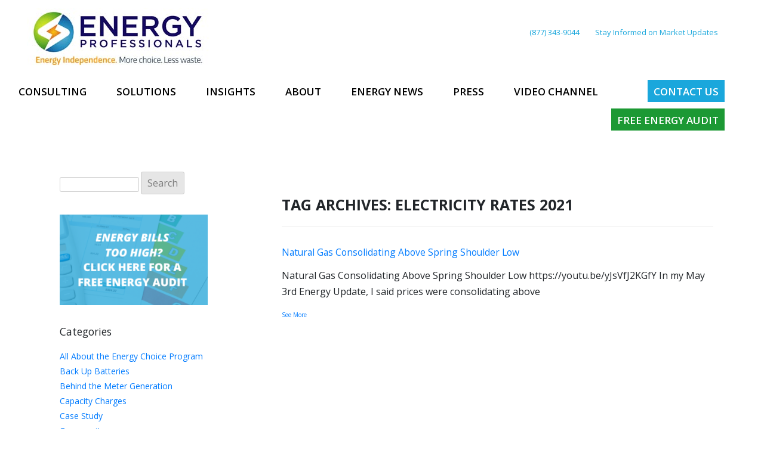

--- FILE ---
content_type: text/html; charset=UTF-8
request_url: https://www.energyprofessionals.com/tag/electricity-rates-2021/
body_size: 53705
content:
<!doctype html>
<html lang="en">
    <head>
      <!-- Required meta tags -->
      <meta charset="utf-8">
<script type="text/javascript">
/* <![CDATA[ */
var gform;gform||(document.addEventListener("gform_main_scripts_loaded",function(){gform.scriptsLoaded=!0}),document.addEventListener("gform/theme/scripts_loaded",function(){gform.themeScriptsLoaded=!0}),window.addEventListener("DOMContentLoaded",function(){gform.domLoaded=!0}),gform={domLoaded:!1,scriptsLoaded:!1,themeScriptsLoaded:!1,isFormEditor:()=>"function"==typeof InitializeEditor,callIfLoaded:function(o){return!(!gform.domLoaded||!gform.scriptsLoaded||!gform.themeScriptsLoaded&&!gform.isFormEditor()||(gform.isFormEditor()&&console.warn("The use of gform.initializeOnLoaded() is deprecated in the form editor context and will be removed in Gravity Forms 3.1."),o(),0))},initializeOnLoaded:function(o){gform.callIfLoaded(o)||(document.addEventListener("gform_main_scripts_loaded",()=>{gform.scriptsLoaded=!0,gform.callIfLoaded(o)}),document.addEventListener("gform/theme/scripts_loaded",()=>{gform.themeScriptsLoaded=!0,gform.callIfLoaded(o)}),window.addEventListener("DOMContentLoaded",()=>{gform.domLoaded=!0,gform.callIfLoaded(o)}))},hooks:{action:{},filter:{}},addAction:function(o,r,e,t){gform.addHook("action",o,r,e,t)},addFilter:function(o,r,e,t){gform.addHook("filter",o,r,e,t)},doAction:function(o){gform.doHook("action",o,arguments)},applyFilters:function(o){return gform.doHook("filter",o,arguments)},removeAction:function(o,r){gform.removeHook("action",o,r)},removeFilter:function(o,r,e){gform.removeHook("filter",o,r,e)},addHook:function(o,r,e,t,n){null==gform.hooks[o][r]&&(gform.hooks[o][r]=[]);var d=gform.hooks[o][r];null==n&&(n=r+"_"+d.length),gform.hooks[o][r].push({tag:n,callable:e,priority:t=null==t?10:t})},doHook:function(r,o,e){var t;if(e=Array.prototype.slice.call(e,1),null!=gform.hooks[r][o]&&((o=gform.hooks[r][o]).sort(function(o,r){return o.priority-r.priority}),o.forEach(function(o){"function"!=typeof(t=o.callable)&&(t=window[t]),"action"==r?t.apply(null,e):e[0]=t.apply(null,e)})),"filter"==r)return e[0]},removeHook:function(o,r,t,n){var e;null!=gform.hooks[o][r]&&(e=(e=gform.hooks[o][r]).filter(function(o,r,e){return!!(null!=n&&n!=o.tag||null!=t&&t!=o.priority)}),gform.hooks[o][r]=e)}});
/* ]]> */
</script>

      <meta name="viewport" content="width=device-width, initial-scale=1, shrink-to-fit=no">
	    <link rel="stylesheet" href="https://www.energyprofessionals.com/wp-content/themes/custom%20theme/assets/css/flexslider.css" type="text/css" media="screen" />
      
      <link rel="stylesheet" href="https://use.fontawesome.com/releases/v5.6.3/css/all.css" crossorigin="anonymous">
      <script> var API_KEY = "a68e77bbf9c55290cccf7df83b7b77b5"; </script>
 
      <meta name='robots' content='index, follow, max-image-preview:large, max-snippet:-1, max-video-preview:-1' />

            <script data-no-defer="1" data-ezscrex="false" data-cfasync="false" data-pagespeed-no-defer data-cookieconsent="ignore">
                var ctPublicFunctions = {"_ajax_nonce":"281bcb76c6","_rest_nonce":"cfd073a752","_ajax_url":"\/wp-admin\/admin-ajax.php","_rest_url":"https:\/\/www.energyprofessionals.com\/wp-json\/","data__cookies_type":"native","data__ajax_type":"rest","data__bot_detector_enabled":0,"data__frontend_data_log_enabled":1,"cookiePrefix":"","wprocket_detected":true,"host_url":"www.energyprofessionals.com","text__ee_click_to_select":"Click to select the whole data","text__ee_original_email":"The complete one is","text__ee_got_it":"Got it","text__ee_blocked":"Blocked","text__ee_cannot_connect":"Cannot connect","text__ee_cannot_decode":"Can not decode email. Unknown reason","text__ee_email_decoder":"CleanTalk email decoder","text__ee_wait_for_decoding":"The magic is on the way!","text__ee_decoding_process":"Please wait a few seconds while we decode the contact data."}
            </script>
        
            <script data-no-defer="1" data-ezscrex="false" data-cfasync="false" data-pagespeed-no-defer data-cookieconsent="ignore">
                var ctPublic = {"_ajax_nonce":"281bcb76c6","settings__forms__check_internal":"0","settings__forms__check_external":"0","settings__forms__force_protection":0,"settings__forms__search_test":"1","settings__forms__wc_add_to_cart":"0","settings__data__bot_detector_enabled":0,"settings__sfw__anti_crawler":0,"blog_home":"https:\/\/www.energyprofessionals.com\/","pixel__setting":"3","pixel__enabled":true,"pixel__url":"https:\/\/moderate1-v4.cleantalk.org\/pixel\/4d534d45d156ca83316d05c2eb179c57.gif","data__email_check_before_post":"1","data__email_check_exist_post":1,"data__cookies_type":"native","data__key_is_ok":true,"data__visible_fields_required":true,"wl_brandname":"Anti-Spam by CleanTalk","wl_brandname_short":"CleanTalk","ct_checkjs_key":"a1f1789b033b7c8cdae3a671b5b01db635beae4e8616a9a36a2350045e21570b","emailEncoderPassKey":"fdcda3bb1d0544c9718384284e25d804","bot_detector_forms_excluded":"W10=","advancedCacheExists":true,"varnishCacheExists":false,"wc_ajax_add_to_cart":false}
            </script>
        
	<!-- This site is optimized with the Yoast SEO plugin v26.6 - https://yoast.com/wordpress/plugins/seo/ -->
	<title>Electricity Rates 2021 Archives - Energy Professionals | Leading Energy Advisers</title>
<link data-rocket-preload as="style" href="https://fonts.googleapis.com/css?family=Open%20Sans%3A400italic%2C700italic%2C400%2C700&#038;subset=latin%2Clatin-ext&#038;display=swap" rel="preload">
<link href="https://fonts.googleapis.com/css?family=Open%20Sans%3A400italic%2C700italic%2C400%2C700&#038;subset=latin%2Clatin-ext&#038;display=swap" media="print" onload="this.media=&#039;all&#039;" rel="stylesheet">
<noscript data-wpr-hosted-gf-parameters=""><link rel="stylesheet" href="https://fonts.googleapis.com/css?family=Open%20Sans%3A400italic%2C700italic%2C400%2C700&#038;subset=latin%2Clatin-ext&#038;display=swap"></noscript>
	<link rel="canonical" href="https://www.energyprofessionals.com/tag/electricity-rates-2021/" />
	<meta property="og:locale" content="en_US" />
	<meta property="og:type" content="article" />
	<meta property="og:title" content="Electricity Rates 2021 Archives - Energy Professionals | Leading Energy Advisers" />
	<meta property="og:url" content="https://www.energyprofessionals.com/tag/electricity-rates-2021/" />
	<meta property="og:site_name" content="Energy Professionals | Leading Energy Advisers" />
	<meta name="twitter:card" content="summary_large_image" />
	<script type="application/ld+json" class="yoast-schema-graph">{"@context":"https://schema.org","@graph":[{"@type":"CollectionPage","@id":"https://www.energyprofessionals.com/tag/electricity-rates-2021/","url":"https://www.energyprofessionals.com/tag/electricity-rates-2021/","name":"Electricity Rates 2021 Archives - Energy Professionals | Leading Energy Advisers","isPartOf":{"@id":"https://www.energyprofessionals.com/#website"},"primaryImageOfPage":{"@id":"https://www.energyprofessionals.com/tag/electricity-rates-2021/#primaryimage"},"image":{"@id":"https://www.energyprofessionals.com/tag/electricity-rates-2021/#primaryimage"},"thumbnailUrl":"https://www.energyprofessionals.com/wp-content/uploads/2021/06/Nat-Gas-20-Year-May-3rd.jpg","breadcrumb":{"@id":"https://www.energyprofessionals.com/tag/electricity-rates-2021/#breadcrumb"},"inLanguage":"en-US"},{"@type":"ImageObject","inLanguage":"en-US","@id":"https://www.energyprofessionals.com/tag/electricity-rates-2021/#primaryimage","url":"https://www.energyprofessionals.com/wp-content/uploads/2021/06/Nat-Gas-20-Year-May-3rd.jpg","contentUrl":"https://www.energyprofessionals.com/wp-content/uploads/2021/06/Nat-Gas-20-Year-May-3rd.jpg","width":1024,"height":480,"caption":"Natural Gas Market News"},{"@type":"BreadcrumbList","@id":"https://www.energyprofessionals.com/tag/electricity-rates-2021/#breadcrumb","itemListElement":[{"@type":"ListItem","position":1,"name":"Home","item":"https://www.energyprofessionals.com/"},{"@type":"ListItem","position":2,"name":"Electricity Rates 2021"}]},{"@type":"WebSite","@id":"https://www.energyprofessionals.com/#website","url":"https://www.energyprofessionals.com/","name":"Energy Professionals | Leading Energy Advisers","description":"Energy Independence.  More choice.  Less waste.","potentialAction":[{"@type":"SearchAction","target":{"@type":"EntryPoint","urlTemplate":"https://www.energyprofessionals.com/?s={search_term_string}"},"query-input":{"@type":"PropertyValueSpecification","valueRequired":true,"valueName":"search_term_string"}}],"inLanguage":"en-US"}]}</script>
	<!-- / Yoast SEO plugin. -->


<link rel='dns-prefetch' href='//static.addtoany.com' />
<link rel='dns-prefetch' href='//cdn.jsdelivr.net' />
<link rel='dns-prefetch' href='//cdnjs.cloudflare.com' />
<link rel='dns-prefetch' href='//s7.addthis.com' />
<link rel='dns-prefetch' href='//fonts.googleapis.com' />
<link rel='dns-prefetch' href='//powerkioskdirect.com' />
<link href='https://fonts.gstatic.com' crossorigin rel='preconnect' />
<link rel="alternate" type="application/rss+xml" title="Energy Professionals | Leading Energy Advisers &raquo; Feed" href="https://www.energyprofessionals.com/feed/" />
<link rel="alternate" type="application/rss+xml" title="Energy Professionals | Leading Energy Advisers &raquo; Comments Feed" href="https://www.energyprofessionals.com/comments/feed/" />
<link rel="alternate" type="application/rss+xml" title="Energy Professionals | Leading Energy Advisers &raquo; Electricity Rates 2021 Tag Feed" href="https://www.energyprofessionals.com/tag/electricity-rates-2021/feed/" />
		<!-- This site uses the Google Analytics by ExactMetrics plugin v8.11.1 - Using Analytics tracking - https://www.exactmetrics.com/ -->
		<!-- Note: ExactMetrics is not currently configured on this site. The site owner needs to authenticate with Google Analytics in the ExactMetrics settings panel. -->
					<!-- No tracking code set -->
				<!-- / Google Analytics by ExactMetrics -->
		<style id='wp-img-auto-sizes-contain-inline-css' type='text/css'>
img:is([sizes=auto i],[sizes^="auto," i]){contain-intrinsic-size:3000px 1500px}
/*# sourceURL=wp-img-auto-sizes-contain-inline-css */
</style>
<link rel='stylesheet' id='atomic-blocks-fontawesome-css' href='https://www.energyprofessionals.com/wp-content/plugins/atomic-blocks/dist/assets/fontawesome/css/all.min.css?ver=1617302244' type='text/css' media='all' />
<style id='wp-emoji-styles-inline-css' type='text/css'>

	img.wp-smiley, img.emoji {
		display: inline !important;
		border: none !important;
		box-shadow: none !important;
		height: 1em !important;
		width: 1em !important;
		margin: 0 0.07em !important;
		vertical-align: -0.1em !important;
		background: none !important;
		padding: 0 !important;
	}
/*# sourceURL=wp-emoji-styles-inline-css */
</style>
<style id='classic-theme-styles-inline-css' type='text/css'>
/*! This file is auto-generated */
.wp-block-button__link{color:#fff;background-color:#32373c;border-radius:9999px;box-shadow:none;text-decoration:none;padding:calc(.667em + 2px) calc(1.333em + 2px);font-size:1.125em}.wp-block-file__button{background:#32373c;color:#fff;text-decoration:none}
/*# sourceURL=/wp-includes/css/classic-themes.min.css */
</style>
<link rel='stylesheet' id='wp-components-css' href='https://www.energyprofessionals.com/wp-includes/css/dist/components/style.min.css?ver=21cb3b39f4c4c454b80cf834f72d291a' type='text/css' media='all' />
<link rel='stylesheet' id='wp-preferences-css' href='https://www.energyprofessionals.com/wp-includes/css/dist/preferences/style.min.css?ver=21cb3b39f4c4c454b80cf834f72d291a' type='text/css' media='all' />
<link rel='stylesheet' id='wp-block-editor-css' href='https://www.energyprofessionals.com/wp-includes/css/dist/block-editor/style.min.css?ver=21cb3b39f4c4c454b80cf834f72d291a' type='text/css' media='all' />
<link rel='stylesheet' id='popup-maker-block-library-style-css' href='https://www.energyprofessionals.com/wp-content/plugins/popup-maker/dist/packages/block-library-style.css?ver=dbea705cfafe089d65f1' type='text/css' media='all' />
<link rel='stylesheet' id='atomic-blocks-style-css-css' href='https://www.energyprofessionals.com/wp-content/plugins/atomic-blocks/dist/blocks.style.build.css?ver=1617302244' type='text/css' media='all' />
<style id='global-styles-inline-css' type='text/css'>
:root{--wp--preset--aspect-ratio--square: 1;--wp--preset--aspect-ratio--4-3: 4/3;--wp--preset--aspect-ratio--3-4: 3/4;--wp--preset--aspect-ratio--3-2: 3/2;--wp--preset--aspect-ratio--2-3: 2/3;--wp--preset--aspect-ratio--16-9: 16/9;--wp--preset--aspect-ratio--9-16: 9/16;--wp--preset--color--black: #000000;--wp--preset--color--cyan-bluish-gray: #abb8c3;--wp--preset--color--white: #ffffff;--wp--preset--color--pale-pink: #f78da7;--wp--preset--color--vivid-red: #cf2e2e;--wp--preset--color--luminous-vivid-orange: #ff6900;--wp--preset--color--luminous-vivid-amber: #fcb900;--wp--preset--color--light-green-cyan: #7bdcb5;--wp--preset--color--vivid-green-cyan: #00d084;--wp--preset--color--pale-cyan-blue: #8ed1fc;--wp--preset--color--vivid-cyan-blue: #0693e3;--wp--preset--color--vivid-purple: #9b51e0;--wp--preset--gradient--vivid-cyan-blue-to-vivid-purple: linear-gradient(135deg,rgb(6,147,227) 0%,rgb(155,81,224) 100%);--wp--preset--gradient--light-green-cyan-to-vivid-green-cyan: linear-gradient(135deg,rgb(122,220,180) 0%,rgb(0,208,130) 100%);--wp--preset--gradient--luminous-vivid-amber-to-luminous-vivid-orange: linear-gradient(135deg,rgb(252,185,0) 0%,rgb(255,105,0) 100%);--wp--preset--gradient--luminous-vivid-orange-to-vivid-red: linear-gradient(135deg,rgb(255,105,0) 0%,rgb(207,46,46) 100%);--wp--preset--gradient--very-light-gray-to-cyan-bluish-gray: linear-gradient(135deg,rgb(238,238,238) 0%,rgb(169,184,195) 100%);--wp--preset--gradient--cool-to-warm-spectrum: linear-gradient(135deg,rgb(74,234,220) 0%,rgb(151,120,209) 20%,rgb(207,42,186) 40%,rgb(238,44,130) 60%,rgb(251,105,98) 80%,rgb(254,248,76) 100%);--wp--preset--gradient--blush-light-purple: linear-gradient(135deg,rgb(255,206,236) 0%,rgb(152,150,240) 100%);--wp--preset--gradient--blush-bordeaux: linear-gradient(135deg,rgb(254,205,165) 0%,rgb(254,45,45) 50%,rgb(107,0,62) 100%);--wp--preset--gradient--luminous-dusk: linear-gradient(135deg,rgb(255,203,112) 0%,rgb(199,81,192) 50%,rgb(65,88,208) 100%);--wp--preset--gradient--pale-ocean: linear-gradient(135deg,rgb(255,245,203) 0%,rgb(182,227,212) 50%,rgb(51,167,181) 100%);--wp--preset--gradient--electric-grass: linear-gradient(135deg,rgb(202,248,128) 0%,rgb(113,206,126) 100%);--wp--preset--gradient--midnight: linear-gradient(135deg,rgb(2,3,129) 0%,rgb(40,116,252) 100%);--wp--preset--font-size--small: 13px;--wp--preset--font-size--medium: 20px;--wp--preset--font-size--large: 36px;--wp--preset--font-size--x-large: 42px;--wp--preset--spacing--20: 0.44rem;--wp--preset--spacing--30: 0.67rem;--wp--preset--spacing--40: 1rem;--wp--preset--spacing--50: 1.5rem;--wp--preset--spacing--60: 2.25rem;--wp--preset--spacing--70: 3.38rem;--wp--preset--spacing--80: 5.06rem;--wp--preset--shadow--natural: 6px 6px 9px rgba(0, 0, 0, 0.2);--wp--preset--shadow--deep: 12px 12px 50px rgba(0, 0, 0, 0.4);--wp--preset--shadow--sharp: 6px 6px 0px rgba(0, 0, 0, 0.2);--wp--preset--shadow--outlined: 6px 6px 0px -3px rgb(255, 255, 255), 6px 6px rgb(0, 0, 0);--wp--preset--shadow--crisp: 6px 6px 0px rgb(0, 0, 0);}:where(.is-layout-flex){gap: 0.5em;}:where(.is-layout-grid){gap: 0.5em;}body .is-layout-flex{display: flex;}.is-layout-flex{flex-wrap: wrap;align-items: center;}.is-layout-flex > :is(*, div){margin: 0;}body .is-layout-grid{display: grid;}.is-layout-grid > :is(*, div){margin: 0;}:where(.wp-block-columns.is-layout-flex){gap: 2em;}:where(.wp-block-columns.is-layout-grid){gap: 2em;}:where(.wp-block-post-template.is-layout-flex){gap: 1.25em;}:where(.wp-block-post-template.is-layout-grid){gap: 1.25em;}.has-black-color{color: var(--wp--preset--color--black) !important;}.has-cyan-bluish-gray-color{color: var(--wp--preset--color--cyan-bluish-gray) !important;}.has-white-color{color: var(--wp--preset--color--white) !important;}.has-pale-pink-color{color: var(--wp--preset--color--pale-pink) !important;}.has-vivid-red-color{color: var(--wp--preset--color--vivid-red) !important;}.has-luminous-vivid-orange-color{color: var(--wp--preset--color--luminous-vivid-orange) !important;}.has-luminous-vivid-amber-color{color: var(--wp--preset--color--luminous-vivid-amber) !important;}.has-light-green-cyan-color{color: var(--wp--preset--color--light-green-cyan) !important;}.has-vivid-green-cyan-color{color: var(--wp--preset--color--vivid-green-cyan) !important;}.has-pale-cyan-blue-color{color: var(--wp--preset--color--pale-cyan-blue) !important;}.has-vivid-cyan-blue-color{color: var(--wp--preset--color--vivid-cyan-blue) !important;}.has-vivid-purple-color{color: var(--wp--preset--color--vivid-purple) !important;}.has-black-background-color{background-color: var(--wp--preset--color--black) !important;}.has-cyan-bluish-gray-background-color{background-color: var(--wp--preset--color--cyan-bluish-gray) !important;}.has-white-background-color{background-color: var(--wp--preset--color--white) !important;}.has-pale-pink-background-color{background-color: var(--wp--preset--color--pale-pink) !important;}.has-vivid-red-background-color{background-color: var(--wp--preset--color--vivid-red) !important;}.has-luminous-vivid-orange-background-color{background-color: var(--wp--preset--color--luminous-vivid-orange) !important;}.has-luminous-vivid-amber-background-color{background-color: var(--wp--preset--color--luminous-vivid-amber) !important;}.has-light-green-cyan-background-color{background-color: var(--wp--preset--color--light-green-cyan) !important;}.has-vivid-green-cyan-background-color{background-color: var(--wp--preset--color--vivid-green-cyan) !important;}.has-pale-cyan-blue-background-color{background-color: var(--wp--preset--color--pale-cyan-blue) !important;}.has-vivid-cyan-blue-background-color{background-color: var(--wp--preset--color--vivid-cyan-blue) !important;}.has-vivid-purple-background-color{background-color: var(--wp--preset--color--vivid-purple) !important;}.has-black-border-color{border-color: var(--wp--preset--color--black) !important;}.has-cyan-bluish-gray-border-color{border-color: var(--wp--preset--color--cyan-bluish-gray) !important;}.has-white-border-color{border-color: var(--wp--preset--color--white) !important;}.has-pale-pink-border-color{border-color: var(--wp--preset--color--pale-pink) !important;}.has-vivid-red-border-color{border-color: var(--wp--preset--color--vivid-red) !important;}.has-luminous-vivid-orange-border-color{border-color: var(--wp--preset--color--luminous-vivid-orange) !important;}.has-luminous-vivid-amber-border-color{border-color: var(--wp--preset--color--luminous-vivid-amber) !important;}.has-light-green-cyan-border-color{border-color: var(--wp--preset--color--light-green-cyan) !important;}.has-vivid-green-cyan-border-color{border-color: var(--wp--preset--color--vivid-green-cyan) !important;}.has-pale-cyan-blue-border-color{border-color: var(--wp--preset--color--pale-cyan-blue) !important;}.has-vivid-cyan-blue-border-color{border-color: var(--wp--preset--color--vivid-cyan-blue) !important;}.has-vivid-purple-border-color{border-color: var(--wp--preset--color--vivid-purple) !important;}.has-vivid-cyan-blue-to-vivid-purple-gradient-background{background: var(--wp--preset--gradient--vivid-cyan-blue-to-vivid-purple) !important;}.has-light-green-cyan-to-vivid-green-cyan-gradient-background{background: var(--wp--preset--gradient--light-green-cyan-to-vivid-green-cyan) !important;}.has-luminous-vivid-amber-to-luminous-vivid-orange-gradient-background{background: var(--wp--preset--gradient--luminous-vivid-amber-to-luminous-vivid-orange) !important;}.has-luminous-vivid-orange-to-vivid-red-gradient-background{background: var(--wp--preset--gradient--luminous-vivid-orange-to-vivid-red) !important;}.has-very-light-gray-to-cyan-bluish-gray-gradient-background{background: var(--wp--preset--gradient--very-light-gray-to-cyan-bluish-gray) !important;}.has-cool-to-warm-spectrum-gradient-background{background: var(--wp--preset--gradient--cool-to-warm-spectrum) !important;}.has-blush-light-purple-gradient-background{background: var(--wp--preset--gradient--blush-light-purple) !important;}.has-blush-bordeaux-gradient-background{background: var(--wp--preset--gradient--blush-bordeaux) !important;}.has-luminous-dusk-gradient-background{background: var(--wp--preset--gradient--luminous-dusk) !important;}.has-pale-ocean-gradient-background{background: var(--wp--preset--gradient--pale-ocean) !important;}.has-electric-grass-gradient-background{background: var(--wp--preset--gradient--electric-grass) !important;}.has-midnight-gradient-background{background: var(--wp--preset--gradient--midnight) !important;}.has-small-font-size{font-size: var(--wp--preset--font-size--small) !important;}.has-medium-font-size{font-size: var(--wp--preset--font-size--medium) !important;}.has-large-font-size{font-size: var(--wp--preset--font-size--large) !important;}.has-x-large-font-size{font-size: var(--wp--preset--font-size--x-large) !important;}
:where(.wp-block-post-template.is-layout-flex){gap: 1.25em;}:where(.wp-block-post-template.is-layout-grid){gap: 1.25em;}
:where(.wp-block-term-template.is-layout-flex){gap: 1.25em;}:where(.wp-block-term-template.is-layout-grid){gap: 1.25em;}
:where(.wp-block-columns.is-layout-flex){gap: 2em;}:where(.wp-block-columns.is-layout-grid){gap: 2em;}
:root :where(.wp-block-pullquote){font-size: 1.5em;line-height: 1.6;}
/*# sourceURL=global-styles-inline-css */
</style>
<link rel='stylesheet' id='cleantalk-public-css-css' href='https://www.energyprofessionals.com/wp-content/plugins/cleantalk-spam-protect/css/cleantalk-public.min.css?ver=6.70.1_1767209560' type='text/css' media='all' />
<link rel='stylesheet' id='cleantalk-email-decoder-css-css' href='https://www.energyprofessionals.com/wp-content/plugins/cleantalk-spam-protect/css/cleantalk-email-decoder.min.css?ver=6.70.1_1767209560' type='text/css' media='all' />
<link rel='stylesheet' id='hwmrvp_style-css' href='https://www.energyprofessionals.com/wp-content/plugins/horizontal-widget-most-recent-viewed-posts/hwmrvp-style.css?ver=0.1.0' type='text/css' media='screen' />
<link rel='stylesheet' id='simple-banner-style-css' href='https://www.energyprofessionals.com/wp-content/plugins/simple-banner/simple-banner.css?ver=3.2.0' type='text/css' media='all' />
<link rel='stylesheet' id='taxonomy-image-plugin-public-css' href='https://www.energyprofessionals.com/wp-content/plugins/taxonomy-images/css/style.css?ver=0.9.6' type='text/css' media='screen' />
<link rel='stylesheet' id='wpstream-style-css' href='https://www.energyprofessionals.com/wp-content/plugins/wpstream/public//css/wpstream_style.css?ver=4.9.7' type='text/css' media='all' />
<link rel='stylesheet' id='video-js.min-css' href='https://www.energyprofessionals.com/wp-content/plugins/wpstream/public/css/video-js.css?ver=4.9.7' type='text/css' media='all' />
<link rel='stylesheet' id='videojs-wpstream-player-css' href='https://www.energyprofessionals.com/wp-content/plugins/wpstream/public/css/videojs-wpstream.css?ver=4.9.7.1767211227' type='text/css' media='all' />
<link rel='stylesheet' id='wpstream-integrations-css' href='https://www.energyprofessionals.com/wp-content/plugins/wpstream/integrations/css/integrations.css?ver=4.9.7' type='text/css' media='all' />
<link rel='stylesheet' id='wpstream_front_style-css' href='https://www.energyprofessionals.com/wp-content/plugins/wpstream/admin/css/wpstream-admin.css?ver=4.9.7' type='text/css' media='all' />
<link rel='stylesheet' id='wpstream-broadcaster-css-css' href='https://www.energyprofessionals.com/wp-content/plugins/wpstream/public/css/broadcaster.css?ver=1767211227' type='text/css' media='all' />
<link rel='stylesheet' id='megamenu-css' href='https://www.energyprofessionals.com/wp-content/uploads/maxmegamenu/style.css?ver=1526e5' type='text/css' media='all' />
<link rel='stylesheet' id='dashicons-css' href='https://www.energyprofessionals.com/wp-includes/css/dashicons.min.css?ver=21cb3b39f4c4c454b80cf834f72d291a' type='text/css' media='all' />

<link rel='stylesheet' id='custom-style-css' href='https://www.energyprofessionals.com/wp-content/themes/custom%20theme/style.css?ver=21cb3b39f4c4c454b80cf834f72d291a' type='text/css' media='all' />
<link rel='stylesheet' id='bootstrap-css' href='https://www.energyprofessionals.com/wp-content/themes/custom%20theme/assets/css/bootstrap.css?ver=21cb3b39f4c4c454b80cf834f72d291a' type='text/css' media='all' />
<link rel='stylesheet' id='powerkiosko-css-custom-css' href='https://www.energyprofessionals.com/wp-content/themes/custom%20theme/assets/css/custom.css?ver=21cb3b39f4c4c454b80cf834f72d291a' type='text/css' media='all' />
<link rel='stylesheet' id='powerkiosko-css-css' href='https://powerkioskdirect.com/assets/css/energyprofessionals/powerkiosk.min.css?ver=21cb3b39f4c4c454b80cf834f72d291a' type='text/css' media='all' />
<link rel='stylesheet' id='prettyphoto-style-css' href='https://cdnjs.cloudflare.com/ajax/libs/prettyPhoto/3.1.6/css/prettyPhoto.min.css?ver=21cb3b39f4c4c454b80cf834f72d291a' type='text/css' media='all' />
<link rel='stylesheet' id='elementor-icons-css' href='https://www.energyprofessionals.com/wp-content/plugins/elementor/assets/lib/eicons/css/elementor-icons.min.css?ver=5.45.0' type='text/css' media='all' />
<link rel='stylesheet' id='elementor-frontend-css' href='https://www.energyprofessionals.com/wp-content/plugins/elementor/assets/css/frontend.min.css?ver=3.34.0' type='text/css' media='all' />
<link rel='stylesheet' id='elementor-post-13924-css' href='https://www.energyprofessionals.com/wp-content/uploads/elementor/css/post-13924.css?ver=1768417921' type='text/css' media='all' />
<link rel='stylesheet' id='font-awesome-5-all-css' href='https://www.energyprofessionals.com/wp-content/plugins/elementor/assets/lib/font-awesome/css/all.min.css?ver=3.34.0' type='text/css' media='all' />
<link rel='stylesheet' id='font-awesome-4-shim-css' href='https://www.energyprofessionals.com/wp-content/plugins/elementor/assets/lib/font-awesome/css/v4-shims.min.css?ver=3.34.0' type='text/css' media='all' />
<link rel='stylesheet' id='wp-pagenavi-css' href='https://www.energyprofessionals.com/wp-content/plugins/wp-pagenavi/pagenavi-css.css?ver=2.70' type='text/css' media='all' />
<link rel='stylesheet' id='addthis_all_pages-css' href='https://www.energyprofessionals.com/wp-content/plugins/addthis/frontend/build/addthis_wordpress_public.min.css?ver=21cb3b39f4c4c454b80cf834f72d291a' type='text/css' media='all' />
<link rel='stylesheet' id='addtoany-css' href='https://www.energyprofessionals.com/wp-content/plugins/add-to-any/addtoany.min.css?ver=1.16' type='text/css' media='all' />
<link rel='stylesheet' id='elementor-gf-local-roboto-css' href='https://www.energyprofessionals.com/wp-content/uploads/elementor/google-fonts/css/roboto.css?ver=1743439479' type='text/css' media='all' />
<link rel='stylesheet' id='elementor-gf-local-robotoslab-css' href='https://www.energyprofessionals.com/wp-content/uploads/elementor/google-fonts/css/robotoslab.css?ver=1743439488' type='text/css' media='all' />
<script type="text/javascript" id="addtoany-core-js-before">
/* <![CDATA[ */
window.a2a_config=window.a2a_config||{};a2a_config.callbacks=[];a2a_config.overlays=[];a2a_config.templates={};

//# sourceURL=addtoany-core-js-before
/* ]]> */
</script>
<script type="text/javascript" defer src="https://static.addtoany.com/menu/page.js" id="addtoany-core-js"></script>
<script type="text/javascript" src="https://www.energyprofessionals.com/wp-includes/js/jquery/jquery.min.js?ver=3.7.1" id="jquery-core-js"></script>
<script type="text/javascript" src="https://www.energyprofessionals.com/wp-includes/js/jquery/jquery-migrate.min.js?ver=3.4.1" id="jquery-migrate-js"></script>
<script type="text/javascript" defer src="https://www.energyprofessionals.com/wp-content/plugins/add-to-any/addtoany.min.js?ver=1.1" id="addtoany-jquery-js"></script>
<script type="text/javascript" src="https://www.energyprofessionals.com/wp-content/plugins/cleantalk-spam-protect/js/apbct-public-bundle_gathering.min.js?ver=6.70.1_1767209560" id="apbct-public-bundle_gathering.min-js-js"></script>
<script type="text/javascript" id="simple-banner-script-js-before">
/* <![CDATA[ */
const simpleBannerScriptParams = {"pro_version_enabled":"","debug_mode":false,"id":15195,"version":"3.2.0","banner_params":[{"hide_simple_banner":"no","simple_banner_prepend_element":false,"simple_banner_position":"","header_margin":"","header_padding":"","wp_body_open_enabled":false,"wp_body_open":true,"simple_banner_z_index":false,"simple_banner_text":"","disabled_on_current_page":false,"disabled_pages_array":[],"is_current_page_a_post":true,"disabled_on_posts":false,"simple_banner_disabled_page_paths":false,"simple_banner_font_size":false,"simple_banner_color":"#E5535D","simple_banner_text_color":"","simple_banner_link_color":"","simple_banner_close_color":false,"simple_banner_custom_css":"","simple_banner_scrolling_custom_css":false,"simple_banner_text_custom_css":false,"simple_banner_button_css":false,"site_custom_css":"","keep_site_custom_css":"","site_custom_js":"","keep_site_custom_js":"","close_button_enabled":false,"close_button_expiration":false,"close_button_cookie_set":false,"current_date":{"date":"2026-01-21 19:47:13.521301","timezone_type":3,"timezone":"UTC"},"start_date":{"date":"2026-01-21 19:47:13.521321","timezone_type":3,"timezone":"UTC"},"end_date":{"date":"2026-01-21 19:47:13.521334","timezone_type":3,"timezone":"UTC"},"simple_banner_start_after_date":false,"simple_banner_remove_after_date":false,"simple_banner_insert_inside_element":false}]}
//# sourceURL=simple-banner-script-js-before
/* ]]> */
</script>
<script type="text/javascript" src="https://www.energyprofessionals.com/wp-content/plugins/simple-banner/simple-banner.js?ver=3.2.0" id="simple-banner-script-js"></script>
<script type="text/javascript" src="https://vjs.zencdn.net/8.20.0/video.min.js?ver=1" id="video.min-js"></script>
<script type="text/javascript" src="https://www.energyprofessionals.com/wp-content/plugins/elementor/assets/lib/font-awesome/js/v4-shims.min.js?ver=3.34.0" id="font-awesome-4-shim-js"></script>
<link rel="https://api.w.org/" href="https://www.energyprofessionals.com/wp-json/" /><link rel="alternate" title="JSON" type="application/json" href="https://www.energyprofessionals.com/wp-json/wp/v2/tags/171" /><!-- HFCM by 99 Robots - Snippet # 1: vgo -->
<script type="text/javascript">


    (function(e,t,o,n,p,r,i){e.visitorGlobalObjectAlias=n;e[e.visitorGlobalObjectAlias]=e[e.visitorGlobalObjectAlias]||function(){(e[e.visitorGlobalObjectAlias].q=e[e.visitorGlobalObjectAlias].q||[]).push(arguments)};e[e.visitorGlobalObjectAlias].l=(new Date).getTime();r=t.createElement("script");r.src=o;r.async=true;i=t.getElementsByTagName("script")[0];i.parentNode.insertBefore(r,i)})(window,document," https://diffuser-cdn.app-us1.com/diffuser/diffuser.js ","vgo");

    vgo('setAccount', '799435641');

    vgo('setTrackByDefault', true);

 

    vgo('process');

</script>
<!-- /end HFCM by 99 Robots -->
			<!-- DO NOT COPY THIS SNIPPET! Start of Page Analytics Tracking for HubSpot WordPress plugin v11.3.33-->
			<script class="hsq-set-content-id" data-content-id="listing-page">
				var _hsq = _hsq || [];
				_hsq.push(["setContentType", "listing-page"]);
			</script>
			<!-- DO NOT COPY THIS SNIPPET! End of Page Analytics Tracking for HubSpot WordPress plugin -->
			<style id="simple-banner-background-color" type="text/css">.simple-banner{background:#E5535D;}</style><style id="simple-banner-text-color" type="text/css">.simple-banner .simple-banner-text{color: #ffffff;}</style><style id="simple-banner-link-color" type="text/css">.simple-banner .simple-banner-text a{color:#f16521;}</style><style id="simple-banner-z-index" type="text/css">.simple-banner{z-index: 99999;}</style><style id="simple-banner-site-custom-css-dummy" type="text/css"></style><script id="simple-banner-site-custom-js-dummy" type="text/javascript"></script><meta name="generator" content="Elementor 3.34.0; features: additional_custom_breakpoints; settings: css_print_method-external, google_font-enabled, font_display-auto">
<style>
	.blockqoute {
		font-size: 18px;
		font-weight: 700;
		font-style: italic;
		padding-left: 30px;
		border-left: 3px solid #000;
		margin: 30px 0px;
	}
	.single-post .elementor-widget-image a img[src$=".svg"]{
		width: auto !important;
	}
</style>
<link rel="preconnect" href="//code.tidio.co">			<style>
				.e-con.e-parent:nth-of-type(n+4):not(.e-lazyloaded):not(.e-no-lazyload),
				.e-con.e-parent:nth-of-type(n+4):not(.e-lazyloaded):not(.e-no-lazyload) * {
					background-image: none !important;
				}
				@media screen and (max-height: 1024px) {
					.e-con.e-parent:nth-of-type(n+3):not(.e-lazyloaded):not(.e-no-lazyload),
					.e-con.e-parent:nth-of-type(n+3):not(.e-lazyloaded):not(.e-no-lazyload) * {
						background-image: none !important;
					}
				}
				@media screen and (max-height: 640px) {
					.e-con.e-parent:nth-of-type(n+2):not(.e-lazyloaded):not(.e-no-lazyload),
					.e-con.e-parent:nth-of-type(n+2):not(.e-lazyloaded):not(.e-no-lazyload) * {
						background-image: none !important;
					}
				}
			</style>
			<style>
.get-prices-tool main.inner-widget .p-header.card-header>div>h5:before {
    content: 'Choose Energy Rates, Plans and Suppliers. For assistance please call: (888) 473-3829';
    font-size: 26px !Important;
    color: #fff;
    font-weight: 600;
}
.get-prices-tool main.inner-widget .p-header.card-header>div>h5 {
    font-size: 0 !Important;
}
.gen-ecaafdbe:before {
    content: 'Please Select Your Start Date';
    color: #fff;
    font-size: 15px;
    font-weight: 500;
}
.btn-px.col-xl-3.col-lg-3.col-md-4:before {
    content: 'Compare plans by selecting the "heart"';
    color: #fff;
    font-size: 15px;
    font-weight: 500;
}
.card-responsive.fullscreen:after {
    display: block;
    content: 'For assistance please call: (888) 473-3829';
    color: #fff;
    text-align: center;
    font-size: 16px;
}
</style><style class="wpcode-css-snippet">.get-prices-tool {
    z-index: 999999999999 !important;
}
@media screen and (max-width:1700px){
.get-prices-tool .inner-widget {
    max-height: 550px;
    overflow: auto;
}	
}</style><script>jQuery( document ).ready(function() {
	var setToolTop = () => {
		if(!document.querySelector('body').classList.contains('page-id-15714')) {return;}
		if(jQuery('.get-prices-tool main.container').length < 1) {
			setTimeout(function(){setToolTop();}, 400);
		} else {
			setToolTitle();
			var headerHeight = jQuery('.containerHeader').height();
			var sliderHeight = jQuery('.m-slider-section').height();
			var toolHeight = jQuery('.get-prices-tool main.container').height();
			topOffset = Math.round(headerHeight + ((sliderHeight - toolHeight)/2));
			document.documentElement.style.setProperty('--toolTop', topOffset + 'px');
		}
	};
	var setToolTitle = () => {
		var el = document.querySelector('.get-prices-tool .card-header>h5');
		if(el) {
			if(el.innerText === 'Get Prices') {el.innerHTML = 'Compare Energy Rates, Plans, and Suppliers';}
		}
	}
	
	jQuery(document).on('DOMNodeInserted', function(e) {
		setToolTop();
	});
	
	window.addEventListener('resize', function(event) {
		setToolTop();
	}, true);

	setToolTop();
});</script><script type="text/javascript" src=https://generator-ui.azurewebsites.net/ELLeadCapture.js></script>
<!-- 30-11 commented <script type="text/javascript" src=https://generator-ui.azurewebsites.net/ELLeadCapture.js></script> -->
<style>
	html {opacity: 1 !important;}
</style><meta name="generator" content="Powered by Slider Revolution 6.6.20 - responsive, Mobile-Friendly Slider Plugin for WordPress with comfortable drag and drop interface." />
<link rel="icon" href="https://www.energyprofessionals.com/wp-content/uploads/2018/12/cropped-EP-Fav-32x32.png" sizes="32x32" />
<link rel="icon" href="https://www.energyprofessionals.com/wp-content/uploads/2018/12/cropped-EP-Fav-192x192.png" sizes="192x192" />
<link rel="apple-touch-icon" href="https://www.energyprofessionals.com/wp-content/uploads/2018/12/cropped-EP-Fav-180x180.png" />
<meta name="msapplication-TileImage" content="https://www.energyprofessionals.com/wp-content/uploads/2018/12/cropped-EP-Fav-270x270.png" />
<script>function setREVStartSize(e){
			//window.requestAnimationFrame(function() {
				window.RSIW = window.RSIW===undefined ? window.innerWidth : window.RSIW;
				window.RSIH = window.RSIH===undefined ? window.innerHeight : window.RSIH;
				try {
					var pw = document.getElementById(e.c).parentNode.offsetWidth,
						newh;
					pw = pw===0 || isNaN(pw) || (e.l=="fullwidth" || e.layout=="fullwidth") ? window.RSIW : pw;
					e.tabw = e.tabw===undefined ? 0 : parseInt(e.tabw);
					e.thumbw = e.thumbw===undefined ? 0 : parseInt(e.thumbw);
					e.tabh = e.tabh===undefined ? 0 : parseInt(e.tabh);
					e.thumbh = e.thumbh===undefined ? 0 : parseInt(e.thumbh);
					e.tabhide = e.tabhide===undefined ? 0 : parseInt(e.tabhide);
					e.thumbhide = e.thumbhide===undefined ? 0 : parseInt(e.thumbhide);
					e.mh = e.mh===undefined || e.mh=="" || e.mh==="auto" ? 0 : parseInt(e.mh,0);
					if(e.layout==="fullscreen" || e.l==="fullscreen")
						newh = Math.max(e.mh,window.RSIH);
					else{
						e.gw = Array.isArray(e.gw) ? e.gw : [e.gw];
						for (var i in e.rl) if (e.gw[i]===undefined || e.gw[i]===0) e.gw[i] = e.gw[i-1];
						e.gh = e.el===undefined || e.el==="" || (Array.isArray(e.el) && e.el.length==0)? e.gh : e.el;
						e.gh = Array.isArray(e.gh) ? e.gh : [e.gh];
						for (var i in e.rl) if (e.gh[i]===undefined || e.gh[i]===0) e.gh[i] = e.gh[i-1];
											
						var nl = new Array(e.rl.length),
							ix = 0,
							sl;
						e.tabw = e.tabhide>=pw ? 0 : e.tabw;
						e.thumbw = e.thumbhide>=pw ? 0 : e.thumbw;
						e.tabh = e.tabhide>=pw ? 0 : e.tabh;
						e.thumbh = e.thumbhide>=pw ? 0 : e.thumbh;
						for (var i in e.rl) nl[i] = e.rl[i]<window.RSIW ? 0 : e.rl[i];
						sl = nl[0];
						for (var i in nl) if (sl>nl[i] && nl[i]>0) { sl = nl[i]; ix=i;}
						var m = pw>(e.gw[ix]+e.tabw+e.thumbw) ? 1 : (pw-(e.tabw+e.thumbw)) / (e.gw[ix]);
						newh =  (e.gh[ix] * m) + (e.tabh + e.thumbh);
					}
					var el = document.getElementById(e.c);
					if (el!==null && el) el.style.height = newh+"px";
					el = document.getElementById(e.c+"_wrapper");
					if (el!==null && el) {
						el.style.height = newh+"px";
						el.style.display = "block";
					}
				} catch(e){
					console.log("Failure at Presize of Slider:" + e)
				}
			//});
		  };</script>
		<style type="text/css" id="wp-custom-css">
			img{
	max-width: 100%;
	display: block;
}

.page-id-28 .widgetNews .post-wrpr img {
    max-height: 250px;
    min-height: 250px;
}

.widget-card button.tab-btn.btn-custom-right.btn.btn-primary, .widget-card button.tab-btn.btn-custom-left.btn.btn-outline-primary {
    padding-left: 8px;
    padding-right: 8px;
    text-align: center;
}
.get-prices-tool main.inner-widget .card-body span.f-14 {
    color: #fff;
}

.page-template-about .homeSection1 .widgetTeam .column:first-child {
    /* border: 1px solid red !important; */
    margin-left: 33.33333333%;
    margin-right: 33.33333333%;
}

.youtube_video {
    width: 100% !important;
}
.elementor-widget-video .elementor-wrapper iframe,.elementor iframe{
	min-height: 450px;
}

@media (max-width: 768px) {
.page-template-about .homeSection1 .widgetTeam .column:first-child {
    /* border: 1px solid red !important; */
    margin-left:0;
    margin-right: 0;
}
	.youtube_video {
    height: 204px !important;
}
	.elementor-widget-video .elementor-wrapper iframe,.elementor iframe{
	min-height: 250px;
}

} 


#homemodel .modal-body .btn-blue {
    background: #1391c1;
    border-color: #1391c1;
}
.home img.donimage {
    max-width: 100%;
}

.home .widgetPost .news_thumb img {
    max-width: 100%;
}

@media (min-width:576px) and (max-width:991px){
.d-none .col-md-3 {
    max-width: 100% !important;
	    text-align: left !important;
}
.d-none .col-md-5 {
    max-width: 100% !important;
		    text-align: left !important;
}
	.containerLogo{
		    padding-right: 0 !important;
	}
}

#mega-menu-wrap-MenuHeader #mega-menu-MenuHeader .menubtn a.mega-menu-link{
    padding: 0px 10px 5px 10px !important;
    background-color: #1aa7dc !important;
    color: #fff !important;
    text-transform: uppercase !important;
    cursor: pointer;
}

#mega-menu-wrap-MenuHeader #mega-menu-MenuHeader .menubtn2 a.mega-menu-link{
    padding: 0px 10px 5px 10px !important;
    background-color: #1C9934 !important;
    color: #fff !important;
    text-transform: uppercase !important;
    cursor: pointer;
}


#mega-menu-wrap-MenuHeader #mega-menu-MenuHeader .menubtn {
    margin-right: 0 !important;
}
#mega-menu-wrap-MenuHeader #mega-menu-MenuHeader .menubtn2 {
    margin-right: 0 !important;
}
#mega-menu-wrap-MenuHeader #mega-menu-MenuHeader > li.mega-menu-item {
    margin: 0 15px 0 0;
    display: inline-block;
    height: auto;
    vertical-align: middle;
}
@media (min-width:597px) and (max-width:767px){
.d-none .col-md-3 .containerSocial .col-sm-12 {
    max-width: 10px !important;
}
}

.homeSection2 .btn-nostyle {
    padding: 0 !important;
    background-color: #fff !important;
    text-transform: none !important;
    color: #0a8ebf !important;
    float: none !important;
}
body:not(.logged-in) footer.entry-meta {
    display: none;
}

#rotate_img img {
/*     transform: rotate(8deg); */
}

#mega-menu-wrap-MenuHeader #mega-menu-MenuHeader > li.mega-menu-item.menubtn{
	float:right;
}
#mega-menu-wrap-MenuHeader #mega-menu-MenuHeader > li.mega-menu-item.menubtn2{
	float:right;
}


.home-containerContent{
	align-self: center;
    background-color: #fff;
    padding: 20px;
    margin-left: -70px;
    margin-right: 0px;
}
.home-containerContent--right{
	background:transparent;
	  margin-left: 0px;
}
.home-containerContent.containerContent--right{
	position:relative;
	background:#fff;
	    margin-left: 0px;
    margin-right: -100px;
    z-index: 1;
}
.home-containerContent .title {
    color: #4a4a4a;
    text-transform: uppercase;
    font-size: 0.8vw;
    font-weight: 700;
    margin-bottom: 5px;
}

.home-containerContent .titlePrincipal {
    color: #8f8f8f;
    font-size: 1.4vw;
    font-weight: 600;
	line-height:1em;
	font-weight:400;
}

.home-containerContent p {
    color: #4a4a4a;
    font-size: 15px;
    font-weight: 400;
}

.home-containerContent a{
    background-color: #1aa7dc;
    color: #fff;
    padding: 15px 30px;
    text-transform: uppercase;
    font-weight: 700;
}

.page-id-12462 .containerHeader{
	background:#fff;
}
.page-id-12462,
.page-id-12462 .homeSection1{
	background:#f4f9fb;
}

.homeSection1 .title {
    font-size: 2.25vw;
    font-weight: 600;
    color: #4a4a4a;
}


.home-post{
	   background: #fff;
    border-radius: 5px;
    overflow: hidden;
    box-shadow: 0 2px 8px rgba(0,0,0,.1);
    padding-bottom: 10px;
    min-height: 310px;
}

.home-post .news_thumb img{
	position:relative;
	    margin: 0 !important;
    width: 100% !important;
}

.home-post .news_thumb{
	min-height: auto;
    height: auto;
    overflow: hidden;
    margin-bottom: 20px;
}

body > section.hero > div > div > p:nth-child(3){
	display:none;
}

#home-video{
	 box-shadow: 0 1px 3px rgba(0,0,0,0.1), 0 1px 2px rgba(0,0,0,0.2);
  transition: all 0.3s cubic-bezier(.25,.8,.25,1);
}

#home-video:hover {
  box-shadow: 0 14px 28px rgba(0,0,0,0.2), 0 10px 10px rgba(0,0,0,0.2);
}

#home-video-section:after{
	content: '';
	position:absolute;
	bottom:0;
	left:0;
	width:100%;
	height:55%;
	background:#AED035;
	z-index:1
}

#home-video-section .elementor-container{
	position:relative;
	z-index:2;
}

.widget-area{
    width: 25%;
    padding: 30px 15px;
}
.widget-area .widget li{
	font-size:1.4rem;
}

.page #gform_wrapper_15, #gform_wrapper_13 {
    background: #cfebf5;
    padding: 30px 30px 30px 45px;
}

 @media only screen and (min-width: 960px) and (max-width: 1024px)  {
.new_header section.elementor-inner-section .elementor-column.elementor-col-50.elementor-inner-column.elementor-element.elementor-element-0492b96.elementor-hidden-mobile {
    width: 75%;
}
	 .new_header section.elementor-inner-section .elementor-column.elementor-col-50.elementor-inner-column.elementor-element.elementor-element-f1a6751 {
    width: 25%;
}
   
}
@media only screen and (max-width: 767px) {
  .home-containerContent {
    margin-left:0;
  }
}

.page-id-12730 .site-content {
    padding-top: 0 !important;
}

.page-id-12730 .elementor-column-gap-default>.elementor-row>.elementor-column>.elementor-element-populated {
    padding: 0 !important;
}
@media(max-width:767px){
	.elementor-12462 .elementor-element.elementor-element-ed5518f > .elementor-element-populated {
    padding: 20px 30px;
}
}
.page-id-11126 .homeSection1 .widgetNews li:nth-child(3n+1) {
    clear: both;
}
dic.col-md-3 .widget-area {
    width: 100%;
}
.page-id-11126 .homeSection1 .custom-html-widget {
    text-align: center;
}

.page-id-11126 .homeSection1 .custom-html-widget .don-btn {
    background: #1aaee2;
    color: #fff;
    padding: 12px 20px 12px 20px;
    font-weight: bold;
    text-decoration: none;
}

.page-id-11126 .homeSection1 .custom-html-widget .don-btn:hover {
    border: 2px solid #1aaee2;
    background: #f2f2f2;
    color: #1aaee2;
}
rs-module#rev_slider_1_1 rs-sbg {
    background-image: none !important;
	background-color: #fff !important;
}

.footer .col-md-3 ._form_5 form {
    max-width: 100% !important;
}

.page-id-11270 .homeSection1 .widgetNews .col-sm-4 img {
    min-height: 175px;
}

.hero .containerContent .content .title {
    color: #fff;
}

#pum-14244 .popmake-content a.btn {
    padding: 12px;
    font-size: 14px;
    margin-right: 10px;
    margin-top: 50px;
}


.elementor-row ol li {padding-left: 5px;list-style: decimal;margin-bottom: 20px;}

.elementor-row ol {
    padding-left: 20px;
    margin-left: 10px;
}

.elementor-row ul li {padding-left: 5px;list-style: disc;margin-bottom: 20px;}

.elementor-row ul {
    padding-left: 20px;
    margin-left: 10px;
}
.responsive-table td{
	width: 16.66%;
	text-align: center;
}
.number{
	list-style: decimal;
    font-size: 16px;
}
.number li{
	margin-bottom: 15px;
}
._form_5 form {
    width: 100% !important;
}
@media(max-width: 980px){
	.single-post .widget-area{
		width: 100% !important;
		float: none !important;
	}
	.single-post .col-9{
		width: 100% !important;
		float: none !important;
		flex: unset !important;
    max-width: 100% !important;
	}
}
body.single-post .elementor-inner ul{
	font-size: 16px;
}
#gform_19 .gform_drop_area{
	background-color: #fff !important;
}
#gform_19 label, div#gform_preview_19_5{
	color: #fff !important;
}
#gform_19 input[type='submit'] {
    background-color: #FCA938!important;
    border-color: #FCA938 !important;
    font-size: 18px !important;
}
div#gform_confirmation_message_19 {
    color: #fff;
    text-align: center;
    font-size: 18px;
}
div#gform_confirmation_message_20 {
    text-align: center;
}
#gform_19 .gform_fileupload_rules{
	color: #fff !important;
}
.single-post .hero .containerContent .content .title {
    text-align: center;
    padding: 0 20px;
}
.single-post .homeSection1 ol, .single-post .homeSection1 ul{
	font-size: 16px !important;
}
.page-id-14178 .containerHeader, .page-id-14178 .container-fluid.pk-foot, .page-id-14178 .footer.container-fluid, .page-id-14178 footer{
	display: none;
}


.page-id-15528 .pk-foot, .page-id-15528 .footer, .page-id-15528 footer, .page-id-15528 .containerHeader{
	display:none;
}

article#post-15528, .page-id-15528 #primary{
	margin-bottom:0;
	padding-bottom:0;
	padding-top:0;
}

input#gform_submit_button_21 {
    background-color: #FF4500 !important;
    max-width: 200px;
    margin: auto;
    height: 52px;
    border-radius: 0px;
    border: none !important;
    outline: none;
}

.page-id-15528 .new_header ul.elementor-icon-list-items {
    margin-top: 6px;
}		

.page-id-15528 ul.slick-dots{
	margin-left:0;
	padding-left:0;
}

/*====Custom slider=====*/
.testimonial_custom{
	max-width: 80%;
    margin: auto;
}
.testimonial_custom .slick-list {
    padding-bottom: 30px;
}
.testimonial_custom .testimonial_info {
    text-align: center;
    position: relative;
}
.testimonial_info p {
    color: #FFFFFF;
    font-family: "Montserrat", Sans-serif;
    font-size: 17px;
    font-weight: 400;
}
.testimonial_info .writer_name h2 {
    color: #FFFFFF;
    font-family: "Montserrat", Sans-serif;
    font-size: 20px;
    font-weight: 600;
}
.testimonial_custom .slick-dots li button:before{
	content:none;
}
.testimonial_custom .slick-dots li {
    width: 50px;
    height: 6px;
    margin: 0 5px;
}
.testimonial_custom .slick-dots li button {
    width: 100%;
    height: 100%;
    background: #b8e813;
    border-radius: 8px;
    padding: 0px;
    opacity: .6;
}
.testimonial_custom .slick-dots li.slick-active button{
	 opacity: 1;
}
@media only screen and (max-width: 767px) {
	.testimonial_custom {
		max-width: 100%;
		margin: auto;
	}
	.testimonial_info p {
     font-size:16px;
	}
	#homemodel .modal-body .btn-blue {
    margin-bottom: 10px;
}
	input#gform_submit_button_21 {

    line-height: 27px;
}
}


/* Widget Card CSS */
.widget-card{
position:relative;
right:0;
top:0!important}
.widget-parent .widget-card{
flex: 0 0 33.333333%;
max-width: 70%;
margin-left: auto!important;}
@media(max-width:800px){.widget-parent .widget-card{max-width:100%;-webkit-flex-basis:100%;flex-basis:100%}}@media(max-width:400px){.widget-card{left:15px}}
.ml-auto.accordion_button.btn.btn-link {
padding-left: 5% !important;
padding-right: 5% !important;
}
.step-item {
background-color: #000 !important;
color: #4a4a4a !important;
border-radius: 30px 30px 30px 30px;
}
.step-item.active {
background-color: #000 !important;
}
.step .step-item .btn-link {
padding: 10px 10px 24px !important;
}
.step .step-item.active .btn-link {
font-weight: 600 !important;
}
.btn.btn-link {
background-color: none !important;
color: inherit !important;
}
.btn-primary {
color:#fff;
background-color: #00384F !important;
border-color: #000 !important;
}
.btn-primary.focus,.btn-primary:focus,.btn-primary:hover {
color:#fff !important;
background-color: #0FCC7C !important;
border-color: #000 !important;
}
.btn-outline-primary:hover {
color: #fff !important;
background-color: #6EC1E4 !important;
border-color: #6EC1E4 !important;
}
.mb-2.btn-block.select-button.btn.btn-outline-primary {
color: #000 !important;
border: 1px solid black !important;
}
.f-14.text-muted.mb-0.form-label{
display: block !important;
}
.f-14.btn-block.btn.btn-info {
color: #000 !important;
background-color: #0fcc7c !important;
}
.step.d-flex.flex-nowrap.mb-5.px-0 li {
background-color: transparent !important;
}
.ml-auto.btn.btn-primary {
background-color: #0fcc7c !important;
border-radius: 5px !important;
font-size: 18px !important;
}
.text-nowrap.btn.btn-secondary {
background-color: #0fcc7c !important;
border-radius: 5px !important;
font-size: 18px !important;
}
.elementor-kit-54 button.btn.btn-primary {
background-color: #6EC1E4 !important;
}
.elementor-kit-54 button.btn.btn-primary i.fa {
color:  #000 !important;
}
.px-20.inner-widget button {
background-color: transparent !important;
}

/*** generator Tool customizations ****/
.get-prices-tool .widget-parent .widget-card {margin-right: auto; max-width: 100%;}
.get-prices-tool  .card {
	background: #029ecf;
    background: -moz-linear-gradient(left, #029ecf 0%, #1d1a57 100%);
    background: -webkit-linear-gradient(left, #029ecf 0%,#1d1a57 100%);
    background: linear-gradient(to right, #029ecf 0%,#1d1a57 100%);
    filter: progid:DXImageTransform.Microsoft.gradient( startColorstr='#14918a', endColorstr='#0f2555',GradientType=1 );
    border: none !important;
}
.get-prices-tool button.tab-btn {
	background: #029ecf !important;
    padding: 8px 18px;
    border: 0;
	outline: 0 !important;
}
.get-prices-tool button.tab-btn>i {
    margin-bottom: 0;
    vertical-align: middle;
    font-size: 20px;
}
.get-prices-tool .card-footer>button[type="submit"] {
	background-color: #029ecf !important;
    color: #fff !important;
    font-size: 16px !important;
    font-weight: 500 !important;
    text-transform: capitalize;
    padding: 6px 16px;
}
.get-prices-tool .card-footer>button[type="submit"]:hover, .get-prices-tool .card-footer>button[type="submit"]:focus {
	background-color: #0b95c1 !important;
}
.get-prices-tool button.tab-btn:focus, .get-prices-tool button.tab-btn:hover {
	background: #3bd44b !important;
}
.get-prices-tool .form-group label {
	color: #fff;
    font-size: 15px;
}
.get-prices-tool .card-header>h5 {
		font-size: 20px;
    color: #fff;
    font-weight: 600;
    letter-spacing: -0.1px;
}
@media only screen and (max-width: 690px) {
	section.get-prices-tool {transform: translateY(18%);}
}
.get-prices-tool .form-control {
	min-height: 38px;
	font-size: 16px;
}
.get-prices-tool .card .required::after {
    color: #4EA299 !important;
}
.get-prices-tool .card-body>.row {margin-bottom:18px;}
.get-prices-tool .card-body>.row>div {
	align-items: baseline;
}
.get-prices-tool .card-body>.row>div>div {
	flex-direction: row-reverse !important;
    align-items: center;
	margin-right: 0 !important;
}
.get-prices-tool .card-body>.row>div>div label {margin-right: 10px; color: #fff !important; font-weight: 500; font-size:13px; 
}
.get-prices-tool main.inner-widget, .get-prices-tool div.inner-widget  {
	padding: 50px !important;
    background: #fff;
	z-index: 999999;
}
.get-prices-tool .alert.alert-danger.show {opacity: 1 !important;}
.get-prices-tool main.inner-widget .p-header.card-header>div>h5 {
	font-size: 26px;
    color: #fff;
    font-weight: 600;
}
.get-prices-tool main.inner-widget .p-header.card-header>div>div>.btn {
    background: #4EA299 !important;
    border-color: #4EA299;
	transition: all 0.2s ease;
}
.get-prices-tool main.inner-widget .p-header.card-header>div>div>.btn:hover {
	background: #4EA299D4 !important;
}
.get-prices-tool .fa-spinner.fa-spin {
	font-size: 30px !important;
    margin-top: 20px !important;
}
/** Like/Love btn **/
main.inner-widget>.card>.card-body>.card-responsive>div>button {
    background: #4ac1e7 !important;
    font-size: 16px !important;
		outline: 0 !important;
		padding: 5px 11px !important;
}
main.inner-widget>.card>.card-body>.card-responsive>div>button:hover, main.inner-widget>.card>.card-body>.card-responsive>div>button:focus {
	background: #4EA299D4 !important;
}
.get-prices-tool  .card>.p-card.card-body .heading-text {
	color: #fff;
    font-size: 20px;
    font-weight: bold;
}
.get-prices-tool .text-muted {
    color: #fff !important;
}

.card>.card-body>div:first-child>div>span>button.f-14.btn-block.btn.btn-info {
	min-height: 38px;
	background-color: #17a2b8 !important;
	cursor: pointer;
	font-size: 16px !important;
}
.card>.card-body>div:first-child>div>span>button.f-14.btn-block.btn.btn-info:hover, .card>.card-body>div:first-child>div>span>button.f-14.btn-block.btn.btn-info:focus {
	background-color: #4EA299D4;
}
.get-prices-tool .card>.p-card.card-body>.row button {
    background-color: #0fcc7c !important;
    border-color: #4EA299D4 !important;
    font-size: 16px;
    color: #fff !important;
    text-transform: capitalize;
}
.get-prices-tool  main.container {
    /*position: absolute;
	left: 50%;
    z-index: 99999;
    transform: translateX(-50%) translateY(calc(-100% - 40px));*/
}


@media only screen and (max-width: 767px) {
	/*.get-prices-tool  main.container {
	 transform: translateX(-50%) translateY(calc(-100% - 20px));
	}*/
	.get-prices-tool .card-header>h5 {font-size: 18px;}
}
@media only screen and (max-width: 600px) {
/*.get-prices-tool main.container {
    transform: translateX(-50%) translateY(calc(-100% - 10px));
}*/
	
}
@media only screen and (max-width: 575px) {
	.get-prices-tool .card-body>.row>div>div {
		flex-direction: column-reverse !important;
		align-items: flex-start;
		grid-row-gap: 5px;
	}

	.get-prices-tool .card-body>.row {
		margin-bottom: 3px;
	}
	/*.get-prices-tool  main.container {
	 transform: translateX(-50%) translateY(calc(-100% + 50px));
		padding-left: 0;
		padding-right: 0;
		
		
	}
	.get-prices-tool  main.container>.widget-card {
		left: 0;
	}
	*/
}

/*

@media only screen and ((min-width: 400px)) and (max-width: 479px) {
	.get-prices-tool main.container {transform: translateX(-50%) translateY(calc(-100% - 50px)) !important;}
}
********/

.get-prices-tool .wizard>.step .step-item .btn-link {color: #fff !important;}
.get-prices-tool  .suplier-item.card {color: #fff;}
.get-prices-tool .form-group>div>.table {margin-top: 15px;}


section.get-prices-tool {
	position: absolute;
    right: 40px;
    top: var(--toolTop);
    z-index: 999999999;
    min-width: 495px;	
		/*max-width: 495px;*/
}

@media only screen and (max-width: 1640px) {
	section.get-prices-tool {transform: translateY(18%);}
}

.get-prices-tool .card-body>.row>div:last-child {min-width: 207px;}

@media only screen and (max-width: 600px) {
	section.get-prices-tool {right: 15px;}
}
@media only screen and (max-width: 575px) {
	.m-slider-heading {transform: translateY(-30px) !important;}
}
@media only screen and (max-width: 540px) {
	.m-slider-heading {transform: translateY(-60px) !important;}
	section.get-prices-tool {
		transform: translateY(15%);
	}
}
div.inner-widget>.card>div:first-child>div:first-child>.btn {
    color: #fff !important;
    border-color: #fff !important;
	
}
.get-prices-tool .suplier-item.card {color:#fff;}

@media only screen and (max-width: 500px) {
	section.get-prices-tool {
		max-width: 312px;
		min-width: 312px;
		transform:translateX(-50%) translateY(24%);
		right: auto;
		left: 50%;
	}
	section.get-prices-tool>div>div>div>div>.elementor-widget-wrap, .get-prices-tool main.container {padding: 0 !important;}
	.get-prices-tool .card-header>h5 {font-size: 16px;}
	.get-prices-tool .card-body>.row>div:last-child {min-width: 150px;}
	.get-prices-tool .form-group label {font-size: 13px;}
	.get-prices-tool .card-body>.row>div>div label {font-size: 11px;}

	.widget-card {left: 0 !important;}
}
.get-prices-tool table {
    color: #fff;
}



.get-prices-tool label.active-state>button.tab-btn {
	background: #3bd44b !important;
}


.get-prices-tool main.inner-widget .card-body>.card:first-child>.card-body>div:first-child>div:first-child {
	flex-wrap: wrap;
    justify-content: space-between;
}
.get-prices-tool main.inner-widget .card-body>.card:first-child>.card-body>div:first-child>div label {
	    width: 100%;
    color: #fff;
    font-size: 15px;
    font-weight: 500;
	
}
.get-prices-tool main.inner-widget .card-body>.card:first-child>.card-body>div:first-child>div:first-child>select {width: 48%;}

#el-lead-capture-widget>div>.inner-widget>.card>div>div>button, #el-lead-capture-widget>div>.inner-widget>.card>div>div>div>button, #el-lead-capture-widget>div:first-child>div>main>div:first-child>button, .slick-list .suplier-item.card>.card-footer>button {
    background: #0fcc7c !important;
    border-color: #0fcc7c !important;
		color: #fff !important;
}
.card-body>.card>.card-body>.row>div>button.btn-info:before {
	content: 'Compare plans by selecting the "heart"';
    position: absolute;
    top: 0;
    left: 26px;
    color: #fff;
    font-size: 15px;
    font-weight: 500;
		text-transform: initial;
}
.card-body>.card>.card-body>.row>div>button.btn-info {
    min-height: 38px;
    margin-top: calc(22px + 0.5rem);
}
.get-prices-tool i.fa.fa-heart {color: red;}

.get-prices-tool .bottom-txt {
	color: #fff;
    text-align: center;
}

#el-lead-capture-widget>div>.inner-widget>.card>div>div>button, #el-lead-capture-widget>div:first-child>div>main>div:first-child>button:first-child {
	    color: #000 !important;
    font-weight: 700;
    font-size: 16px;
    min-height: 45px;
    padding-left: 15px;
    padding-right: 15px;
    border-radius: 4px;
}
#el-lead-capture-widget>div:first-child>div>main>div:first-child {margin-right: 1.45rem;}

.card-body>.card>.card-body label, .accordion_button.btn-link {color: #fff !important;}
@media only screen and (max-width: 1640px) {
	.get-prices-tool main.inner-widget, .get-prices-tool div.inner-widget {
    padding: 0px !important;
    width: 97vw;
    min-height: 450px;
    margin-top: 120px;
		
	}	
	
}
@media only screen and (max-width: 479px) {
	.get-prices-tool main.inner-widget, .get-prices-tool div.inner-widget {
		min-height: 440px;
		margin-top: 120px;
	}
}
@media only screen and (min-width: 768px) {main.inner-widget>.card>.card-body>.card-responsive {overflow-x: hidden;}}
.mx-n1>.col>.form-group>select.form-control {max-width: 420px;}
@media only screen and (max-width: 580px) {
	.m-slider-heading {margin-top: -60px !important;}
}

div.inner-widget .card {
	color: #fff;
    font-size: 14px;
}

@media only screen and (min-width: 1170px) and (max-width: 1430px) {
	.get-prices-tool main.container {transform: translateY(18%);}
}
@media only screen and (min-width: 850px) and (max-width: 1169px) {
	.m-slider-heading {
		transform: translate(-25%, 0px) !important;
	}
	.m-slider-sub-heading {
		transform: translate(-20%, 0px) !important;
	}
	.rs-layer.rev-btn {transform: translate(-54%, 0px) !important;}
	.get-prices-tool main.container {transform: translate(10%, -20%);}
}

@media only screen and (min-width: 778px) and (max-width: 1050px) {
	.m-slider-heading {
		font-size: 28px !important;
		line-height: 32px !important;
		transform: translate(-35%, 0px) !important;
	}
	.m-slider-sub-heading.rs-layer {
		font-size: 16px !important;
		max-width: 440px !important;
		line-height: 1.4 !important;
		transform: translate(-27%, 0%) !important;
	}

}

@media only screen and (min-width: 690px) and (max-width: 777px) {
	.m-slider-sub-heading {transform: translate(12%, 100%) !important;}
	.m-slider-heading {transform: translate(0, -140%) !important;}
	.rs-layer.rev-btn {
    transform: translate(44%, -270px) !important;
}
.get-prices-tool main.container {transform: translate(-16%, 0) !important;}
}

@media only screen and (min-width: 580px) and (max-width: 689px) {
	.m-slider-sub-heading {transform: translate(12%, 100%) !important;}
	.m-slider-heading {transform: translate(0, -140%) !important;}
	.rs-layer.rev-btn {
    transform: translate(43%, -225px) !important;
}
.get-prices-tool main.container {transform: translate(0, 0) !important;}
}
@media only screen and (min-width: 480px) and (max-width: 579px) {
	.m-slider-sub-heading {transform: translate(12%, 60%) !important;}
	.m-slider-heading {transform: translate(0, -140%) !important;}
	.rs-layer.rev-btn {
    transform: translate(34%, -225px) !important;
}
.get-prices-tool main.container {transform: translate(-5%, 0) !important;}
}
@media only screen and (min-width: 480px) and (max-width: 568px) {
	.get-prices-tool main.container {
		transform: translate(-4%, 0%) !important;
	padding-top: 0 !importantl;
	}
	section.get-prices-tool {
			transform: translateY(30%);
	}
}
@media only screen and (min-width: 480px) and (max-width: 540px) {
	.get-prices-tool main.container {
		transform: translate(-2%, 0%) !important;
		padding-top: 0 !important;
	}
	section.get-prices-tool {
    transform: translateY(25%);
	}
}
@media only screen and (min-width: 480px) and (max-width: 530px) {
	.get-prices-tool main.container {
		transform: translate(0%, 8%) !important;
	}
}
@media only screen and (min-width: 480px) and (max-width: 520px) {
	.rs-layer.rev-btn {
		transform: translate(34%, -210px) !important;
	}
}
@media only screen and (min-width: 480px) and (max-width: 500px) {
	.get-prices-tool main.container {
		transform: translate(0%, 12%) !important;
	}
	.m-slider-heading {
		transform: translate(7%, -140%) !important;
		font-size: 22px !important;
		line-height: 26px !important;
	}
}

@media only screen and (min-width: 300px) and (max-width: 479px) {
	.get-prices-tool main.container {
		transform: translate(0%, 12%) !important;
	}
	.m-slider-heading {
		transform: translate(7%, -140%) !important;
		font-size: 22px !important;
		line-height: 26px !important;
	}
	
	.m-slider-sub-heading {transform: translate(11%, 70%) !important; }
	.rs-layer.rev-btn {
		transform: translate(45%, -240px) !important;
	}
}
@media only screen and (min-width: 300px) and (max-width: 458px) {
	.get-prices-tool main.container {
		transform: translate(0%, 14%) !important;
	}
	.rs-layer.rev-btn {
		transform: translate(45%, -225px) !important;
	}
	.m-slider-sub-heading {
		transform: translate(11%, 91%) !important;
	}
}
@media only screen and (min-width: 300px) and (max-width: 448px) {
	.rs-layer.rev-btn {
		transform: translate(40%, -210px) !important;
	}
}

main.inner-widget {
	z-index: 999999;
}






.step-item.btn.btn-link {
  background: #f0f0f0 !important;
}
.suplier-item.card {
  color: #000 !important;
}
.inner-widget {
  z-index: 1000 !important;
}

.step-item.btn.btn-link {
  background: #0FCC7C !important;
}



.overflow-hidden section#home-video-section {display: none!important;}





.single-casestudies .homeSection1{
	padding-top: 0;
}
.single-casestudies .hero {
    display: none;
}
.single-casestudies .homeSection1 .rowServices {
    margin-top: 0px;
}
.single-casestudies .homeSection1 .rowServices>.col-md-12>.col-md-6, .single-casestudies .homeSection1 .rowServices>.col-md-6{
	display: none !important;
}
.case-box {
    background: #fff;
    text-align: center;
    margin-bottom: 30px;
    box-shadow: 4px 4px 10px 2px rgb(0 0 0 / 30%);
    overflow: hidden;
}
.case-row a:hover{
	text-decoration: none !important;
}
.case-box h2, .case-box h2:hover {
    padding: 20px;
    font-weight: 700;
    text-transform: uppercase;
	color: #000;
	text-decoration: none !important;
}
.case-box img {
    min-height: 250px;
    max-height: 250px;
    object-fit: cover;
}
.case-row a {
    display: flex;
    height: 100%;
}
@media(max-width: 757px){
	.page-template-discover .hero .containerContent .content .title, .hero .containerContent .content .title{
		font-size: 32px !important;
	}
}
.container-fluid.pk-foot {
    display: none;
}		</style>
		<style type="text/css">/** Mega Menu CSS: fs **/</style>
<!-- 	  <script type="text/javascript" src="https://www.energyprofessionals.com/wp-content/plugins/logo-carousel-slider/js/owl.carousel.min.js?ver=2.2.1" id="lcs-owl-carousel-1-js"></script> -->
      <!-- Global site tag (gtag.js) - Google Analytics -->
		<script async src="https://www.googletagmanager.com/gtag/js?id=UA-134788325-1"></script>
		<script async src="https://www.googletagmanager.com/gtag/js?id=UA-26173467-1"></script>
		<script>
		  window.dataLayer = window.dataLayer || [];
		  function gtag(){dataLayer.push(arguments);}
		  gtag('js', new Date());
		  gtag('config', 'UA-26173467-1');
		  gtag('config', 'UA-134788325-1', { 'optimize_id': 'GTM-K2F99LV'});
		</script>
<!-- Global site tag (gtag.js) - Google Ads: 10925979883 -->
<script async src="https://www.googletagmanager.com/gtag/js?id=AW-10925979883"></script>
<script>
window.dataLayer = window.dataLayer || [];
function gtag(){dataLayer.push(arguments);}
gtag('js', new Date());

gtag('config', 'AW-10925979883');
</script>
<script>
gtag('config', 'AW-10925979883/elEKCM_q0sIDEOvx9Nko', {
'phone_conversion_number': '(877) 343-9044'
});
</script>
		
<script type="text/javascript">
    var _ss = _ss || [];
    _ss.push(['_setDomain', 'https://koi-3QNJ9CBA6W.marketingautomation.services/net']);
    _ss.push(['_setAccount', 'KOI-44H44SOKO2']);
    _ss.push(['_trackPageView']);
(function() {
    var ss = document.createElement('script');
    ss.type = 'text/javascript'; ss.async = true;
    ss.src = ('https:' == document.location.protocol ? 'https://' : 'http://') + 'koi-3QNJ9CBA6W.marketingautomation.services/client/ss.js?ver=1.1.1';
    var scr = document.getElementsByTagName('script')[0];
    scr.parentNode.insertBefore(ss, scr);
})();
</script>
<script>
(function() {
var zi = document.createElement('script');
zi.type = 'text/javascript';
zi.async = true;
zi.src = 'https://ws.zoominfo.com/pixel/eo4gJPt9wETnrqJCfYbI';
var s = document.getElementsByTagName('script')[0];
s.parentNode.insertBefore(zi, s);
})();
</script>
<noscript>
<img src="https://ws.zoominfo.com/pixel/eo4gJPt9wETnrqJCfYbI"
width="1" height="1" style="display: none;" />
</noscript>
<!-- Facebook Pixel Code -->

<script>

!function(f,b,e,v,n,t,s)

{if(f.fbq)return;n=f.fbq=function(){n.callMethod?

n.callMethod.apply(n,arguments):n.queue.push(arguments)};

if(!f._fbq)f._fbq=n;n.push=n;n.loaded=!0;n.version='2.0';

n.queue=[];t=b.createElement(e);t.async=!0;

t.src=v;s=b.getElementsByTagName(e)[0];

s.parentNode.insertBefore(t,s)}(window, document,'script',

'https://connect.facebook.net/en_US/fbevents.js');

fbq('init', '3468787116572884');

fbq('track', 'PageView');

</script>

<noscript><img height="1" width="1" style="display:none"

src="https://www.facebook.com/tr?id=3468787116572884&ev=PageView&noscript=1"

/></noscript>

<!-- End Facebook Pixel Code -->	

<link rel="stylesheet" type="text/css" href="//cdn.jsdelivr.net/npm/slick-carousel@1.8.1/slick/slick.css"/>
<link rel="stylesheet" type="text/css" href="//cdn.jsdelivr.net/npm/slick-carousel@1.8.1/slick/slick-theme.css"/>
<script src="https://cdnjs.cloudflare.com/ajax/libs/OwlCarousel2/2.3.4/owl.carousel.min.js"></script>

    <meta name="generator" content="WP Rocket 3.20.2" data-wpr-features="wpr_preload_links wpr_desktop" /></head>
<body data-rsssl=1 class="archive tag tag-electricity-rates-2021 tag-171 wp-theme-customtheme mega-menu-MenuHeader custom-font-enabled elementor-default elementor-kit-13924">
	<script type="text/javascript" src=" https://secure.perk0mean.com/js/174677.js " ></script>
<noscript><img alt="" src=" https://secure.perk0mean.com/174677.png " style="display:none;" /></noscript>
	<script>
jQuery(document).ready(function() {
    function showVideoModal(modalID) {
        var videoUrl = jQuery('a[data-target="' + modalID + '"]').attr('href')
        var modalBody = jQuery(modalID).find('.modal-body')
        jQuery('<iframe />'); // Create an iframe element
        jQuery('<iframe />', {
            name: 'frame1',
            id: 'frame1',
            allow: 'accelerometer; autoplay; encrypted-media; gyroscope; picture-in-picture',
            frameborder: '0',
            width: '100%',
            height: '500px',
            allowfullscreen: 'allowfullscreen',
            src: videoUrl
        }).appendTo(modalBody);
    }
    jQuery('.video-modal').on('show.bs.modal', function(e) {
        var modalID = '#' + jQuery(this).attr('id')
        window.location.hash = modalID;
        showVideoModal(modalID)
    })
    if (window.location.hash) {
// 		 && jQuery(window.location.hash).length
        var modalID = window.location.hash;
		if(modalID!='#/'){
        jQuery(modalID).modal('show');
		}
    }

    jQuery('.video-modal').on('hidden.bs.modal', function(e) {
        jQuery(this).find('.modal-body').html('')
    })
})
</script>
	<div data-rocket-location-hash="4eeace3e68bf99189c6457008017eaac" class="containerHeader">
		<div data-rocket-location-hash="591fd21f582d91b7eb1469000fb35a4f" class="containerLogo">
			<a class="navbar-brand" href="https://www.energyprofessionals.com">
								<img src="https://www.energyprofessionals.com/wp-content/uploads/2019/11/logo-final.jpg" alt="Energy Professionals Logo White" />
							</a>
			
		<!-- https://www.energyprofessionals.com/wp-content/uploads/2019/06/2015-Logo-Male-URL.jpg -->
				<div data-rocket-location-hash="d18a2d7a49ec6d28d0bd58f764aa6b40" class="wrapper ml-auto d-none d-sm-block" style="    padding-top: 35px;">
	<!--
					<div class="icon-search-container" data-ic-class="search-trigger">
													<img class="searchImage fa fa-search" src="https://www.energyprofessionals.com/wp-content/uploads/2018/12/search.png" alt="" />
												<input type="text" class="search-input" data-ic-class="search-input" placeholder="Search"/>
						<span class="fa fa-times-circle" data-ic-class="search-clear"></span>
					</div>
	-->
					<div data-rocket-location-hash="f1ac165d8851c70391abf951104e0a82" class="col-md-3">
										<div class="containerSocial">
																						<div data-rocket-location-hash="78e2965a8b7b8b4dedb09d5cc8b6c41a" class="row">
																								<div class="col-md-1 col-sm-12">
													<a href="https://www.facebook.com/EnergyProfessionalsLLC/" target="_blank">
																											<img src="https://www.energyprofessionals.com/wp-content/uploads/2018/12/footer-social-1.png" alt="" />
																										</a>
												</div>
																								<div class="col-md-1 col-sm-12">
													<a href="https://twitter.com/energy_pros" target="_blank">
																											<img src="https://www.energyprofessionals.com/wp-content/uploads/2018/12/footer-social-2.png" alt="" />
																										</a>
												</div>
																								<div class="col-md-1 col-sm-12">
													<a href="https://www.linkedin.com/company/energy-professionals/" target="_blank">
																											<img src="https://www.energyprofessionals.com/wp-content/uploads/2018/12/footer-social-3.png" alt="" />
																										</a>
												</div>
																								<div class="col-md-1 col-sm-12">
													<a href="https://www.instagram.com/energyprofessional/" target="_blank">
																											<img src="https://www.energyprofessionals.com/wp-content/uploads/2018/12/footer-social-4.png" alt="" />
																										</a>
												</div>
																							</div>
																					</div>	
					</div>
					<div class="col-md-3">
						<a href="tel:+18773439044" style="color: #1aa7dc;font-size:13px;">(877) 343-9044</a>
					</div>
					<div class="col-md-5" style="padding:0;font-size:13px;">
						<a href="/newsletter" style="color: #1aa7dc;">Stay Informed on Market Updates</a>
					</div>

				</div>				


		</div>
		<div data-rocket-location-hash="b4d03675c75d8f509006ab8718e5348f" class="mobile_share">
			<div data-rocket-location-hash="886052d89aa58b7a0d9180233ecfb60b" class="row">
			<div data-rocket-location-hash="076e101254d7344c45676a70134d2eba" class="col-md-12">
										<div class="containerSocial">
																						<ul class="share">
																								<li class="share_link">
													<a href="https://www.facebook.com/EnergyProfessionalsLLC/">
																											<img src="https://www.energyprofessionals.com/wp-content/uploads/2018/12/footer-social-1.png" alt="" />
																										</a>
												</li>
																								<li class="share_link">
													<a href="https://twitter.com/energy_pros">
																											<img src="https://www.energyprofessionals.com/wp-content/uploads/2018/12/footer-social-2.png" alt="" />
																										</a>
												</li>
																								<li class="share_link">
													<a href="https://www.linkedin.com/company/energy-professionals/">
																											<img src="https://www.energyprofessionals.com/wp-content/uploads/2018/12/footer-social-3.png" alt="" />
																										</a>
												</li>
																								<li class="share_link">
													<a href="https://www.instagram.com/energyprofessional/">
																											<img src="https://www.energyprofessionals.com/wp-content/uploads/2018/12/footer-social-4.png" alt="" />
																										</a>
												</li>
																							</lu>
																					</div>	
					</div>
					<div class="col-md-12">
						<a href="tel:+18773439044" style="color: #1aa7dc;">(877) 343-9044</a>
					</div>	
			</div>
		</div>
		<div data-rocket-location-hash="3850549cef12433a818c770303c116e1" class="containerMenu">
			<nav class="navbar navbar-expand-lg navbar-light">
				<button class="navbar-toggler" type="button" data-toggle="collapse" data-target="#menu1" aria-controls="menu1" aria-expanded="false" aria-label="Toggle navigation">
					<span class="navbar-toggler-icon"></span>
				</button>
				<div id="mega-menu-wrap-MenuHeader" class="mega-menu-wrap"><div class="mega-menu-toggle"><div class="mega-toggle-blocks-left"></div><div class="mega-toggle-blocks-center"></div><div class="mega-toggle-blocks-right"><div class='mega-toggle-block mega-menu-toggle-block mega-toggle-block-1' id='mega-toggle-block-1' tabindex='0'><span class='mega-toggle-label' role='button' aria-expanded='false'><span class='mega-toggle-label-closed'>MENU</span><span class='mega-toggle-label-open'>MENU</span></span></div></div></div><ul id="mega-menu-MenuHeader" class="mega-menu max-mega-menu mega-menu-horizontal mega-no-js" data-event="hover_intent" data-effect="fade_up" data-effect-speed="200" data-effect-mobile="disabled" data-effect-speed-mobile="0" data-mobile-force-width="false" data-second-click="go" data-document-click="collapse" data-vertical-behaviour="standard" data-breakpoint="600" data-unbind="true" data-mobile-state="collapse_all" data-mobile-direction="vertical" data-hover-intent-timeout="300" data-hover-intent-interval="100"><li class="mega-menu-item mega-menu-item-type-custom mega-menu-item-object-custom mega-menu-item-has-children mega-menu-megamenu mega-menu-grid mega-align-bottom-left mega-menu-grid mega-hide-arrow mega-menu-item-318" id="mega-menu-item-318"><a class="mega-menu-link" href="https://energyprofessionals.com/consulting-service/" aria-expanded="false" tabindex="0">Consulting<span class="mega-indicator" aria-hidden="true"></span></a>
<ul class="mega-sub-menu" role='presentation'>
<li class="mega-menu-row" id="mega-menu-318-0">
	<ul class="mega-sub-menu" style='--columns:12' role='presentation'>
<li class="mega-menu-column mega-menu-columns-3-of-12 mega-hide-on-desktop" style="--columns:12; --span:3" id="mega-menu-318-0-0">
		<ul class="mega-sub-menu">
<li class="mega-desk_none mega-menu-item mega-menu-item-type-custom mega-menu-item-object-custom mega-hide-on-desktop mega-menu-item-11576 desk_none" id="mega-menu-item-11576"><a class="mega-menu-link" href="https://energyprofessionals.com/consulting-service/">Consulting</a></li>		</ul>
</li>	</ul>
</li><li class="mega-menu-row" id="mega-menu-318-1">
	<ul class="mega-sub-menu" style='--columns:12' role='presentation'>
<li class="mega-menu-column mega-menu-columns-6-of-12" style="--columns:12; --span:6" id="mega-menu-318-1-0">
		<ul class="mega-sub-menu">
<li class="mega-menu-item mega-menu-item-type-post_type mega-menu-item-object-services mega-menu-item-275" id="mega-menu-item-275"><a class="mega-menu-link" href="https://www.energyprofessionals.com/services/natural-gas-electricity/">Electricity & Natural Gas</a></li><li class="mega-menu-item mega-menu-item-type-widget widget_text mega-menu-item-text-26" id="mega-menu-item-text-26">			<div class="textwidget"><p><span style="font-weight: 400;">Understanding your energy procurement options</span></p>
</div>
		</li>		</ul>
</li><li class="mega-menu-column mega-menu-columns-6-of-12" style="--columns:12; --span:6" id="mega-menu-318-1-1">
		<ul class="mega-sub-menu">
<li class="mega-menu-item mega-menu-item-type-post_type mega-menu-item-object-services mega-menu-item-262" id="mega-menu-item-262"><a class="mega-menu-link" href="https://www.energyprofessionals.com/services/energy-efficiency/">Energy Efficiency</a></li><li class="mega-menu-item mega-menu-item-type-widget widget_text mega-menu-item-text-27" id="mega-menu-item-text-27">			<div class="textwidget"><p><span style="font-weight: 400;">Improve operational efficiency and meet sustainability goals</span></p>
</div>
		</li>		</ul>
</li>	</ul>
</li></ul>
</li><li class="mega-menu-item mega-menu-item-type-custom mega-menu-item-object-custom mega-menu-item-has-children mega-menu-megamenu mega-menu-grid mega-align-bottom-left mega-menu-grid mega-hide-arrow mega-menu-item-327" id="mega-menu-item-327"><a class="mega-menu-link" href="#" aria-expanded="false" tabindex="0">Solutions<span class="mega-indicator" aria-hidden="true"></span></a>
<ul class="mega-sub-menu" role='presentation'>
<li class="mega-menu-row" id="mega-menu-327-0">
	<ul class="mega-sub-menu" style='--columns:12' role='presentation'>
<li class="mega-menu-column mega-menu-columns-3-of-12 mega-hide-on-desktop" style="--columns:12; --span:3" id="mega-menu-327-0-0">
		<ul class="mega-sub-menu">
<li class="mega-desk_none mega-menu-item mega-menu-item-type-custom mega-menu-item-object-custom mega-menu-item-11577 desk_none" id="mega-menu-item-11577"><a class="mega-menu-link" href="https://energyprofessionals.com/solutions/">Solutions</a></li><li class="mega-menu-item mega-menu-item-type-widget widget_meta mega-menu-item-meta-2" id="mega-menu-item-meta-2"><h4 class="mega-block-title">Meta</h4>
		<ul>
						<li><a rel="nofollow" href="https://www.energyprofessionals.com/wp-login.php">Log in</a></li>
			<li><a href="https://www.energyprofessionals.com/feed/">Entries feed</a></li>
			<li><a href="https://www.energyprofessionals.com/comments/feed/">Comments feed</a></li>

			<li><a href="https://wordpress.org/">WordPress.org</a></li>
		</ul>

		</li>		</ul>
</li>	</ul>
</li><li class="mega-menu-row" id="mega-menu-327-1">
	<ul class="mega-sub-menu" style='--columns:12' role='presentation'>
<li class="mega-menu-column mega-menu-columns-3-of-12" style="--columns:12; --span:3" id="mega-menu-327-1-0">
		<ul class="mega-sub-menu">
<li class="mega-menu-item mega-menu-item-type-post_type mega-menu-item-object-services mega-menu-item-11215" id="mega-menu-item-11215"><a class="mega-menu-link" href="https://www.energyprofessionals.com/services/microgrids/">Microgrids</a></li><li class="mega-menu-item mega-menu-item-type-widget widget_text mega-menu-item-text-37" id="mega-menu-item-text-37">			<div class="textwidget"><p>Creating another additional revenue stream through current resources</p>
</div>
		</li>		</ul>
</li><li class="mega-menu-column mega-menu-columns-3-of-12" style="--columns:12; --span:3" id="mega-menu-327-1-1">
		<ul class="mega-sub-menu">
<li class="mega-menu-item mega-menu-item-type-post_type mega-menu-item-object-services mega-menu-item-271" id="mega-menu-item-271"><a class="mega-menu-link" href="https://www.energyprofessionals.com/services/backup-generation-batteries-energy-optimization/">Backup Generation &#038; Batteries</a></li><li class="mega-menu-item mega-menu-item-type-widget widget_text mega-menu-item-text-30" id="mega-menu-item-text-30">			<div class="textwidget"><p><span style="font-weight: 400;">Improve reliability</span></p>
</div>
		</li>		</ul>
</li><li class="mega-menu-column mega-menu-columns-3-of-12" style="--columns:12; --span:3" id="mega-menu-327-1-2">
		<ul class="mega-sub-menu">
<li class="mega-menu-item mega-menu-item-type-post_type mega-menu-item-object-services mega-menu-item-11216" id="mega-menu-item-11216"><a class="mega-menu-link" href="https://www.energyprofessionals.com/services/efficiency-building-management/">Efficiency &#038; Building Management</a></li><li class="mega-menu-item mega-menu-item-type-widget widget_text mega-menu-item-text-38" id="mega-menu-item-text-38">			<div class="textwidget"><p>We have access to many different energy intelligence companies</p>
</div>
		</li>		</ul>
</li><li class="mega-menu-column mega-menu-columns-3-of-12" style="--columns:12; --span:3" id="mega-menu-327-1-3">
		<ul class="mega-sub-menu">
<li class="mega-menu-item mega-menu-item-type-post_type mega-menu-item-object-services mega-menu-item-272" id="mega-menu-item-272"><a class="mega-menu-link" href="https://www.energyprofessionals.com/services/solar/">Solar Power Professionals</a></li><li class="mega-menu-item mega-menu-item-type-widget widget_text mega-menu-item-text-28" id="mega-menu-item-text-28">			<div class="textwidget"><p><span style="font-weight: 400;">Reduce grid reliance, powered by the sun</span></p>
</div>
		</li>		</ul>
</li>	</ul>
</li><li class="mega-menu-row" id="mega-menu-327-2">
	<ul class="mega-sub-menu" style='--columns:12' role='presentation'>
<li class="mega-menu-column mega-menu-columns-3-of-12" style="--columns:12; --span:3" id="mega-menu-327-2-0">
		<ul class="mega-sub-menu">
<li class="mega-menu-item mega-menu-item-type-custom mega-menu-item-object-custom mega-menu-item-11105" id="mega-menu-item-11105"><a class="mega-menu-link" href="/services/bill-management">Bill Management & Invoice Processing</a></li><li class="mega-menu-item mega-menu-item-type-widget widget_text mega-menu-item-text-31" id="mega-menu-item-text-31">			<div class="textwidget"><p><span style="font-weight: 400;">Simplify utility, telecom, and wireless invoice process.</span></p>
</div>
		</li>		</ul>
</li><li class="mega-menu-column mega-menu-columns-3-of-12" style="--columns:12; --span:3" id="mega-menu-327-2-1">
		<ul class="mega-sub-menu">
<li class="mega-menu-item mega-menu-item-type-post_type mega-menu-item-object-services mega-menu-item-273" id="mega-menu-item-273"><a class="mega-menu-link" href="https://www.energyprofessionals.com/services/demand-response/">Demand Response</a></li><li class="mega-menu-item mega-menu-item-type-widget widget_text mega-menu-item-text-29" id="mega-menu-item-text-29">			<div class="textwidget"><p><span style="font-weight: 400;">Utilizing your energy as an asset</span></p>
</div>
		</li>		</ul>
</li><li class="mega-menu-column mega-menu-columns-3-of-12" style="--columns:12; --span:3" id="mega-menu-327-2-2">
		<ul class="mega-sub-menu">
<li class="mega-menu-item mega-menu-item-type-post_type mega-menu-item-object-services mega-menu-item-11217" id="mega-menu-item-11217"><a class="mega-menu-link" href="https://www.energyprofessionals.com/services/renewable-procurement-solutions/">Renewable Energy Procurement</a></li><li class="mega-menu-item mega-menu-item-type-widget widget_text mega-menu-item-text-39" id="mega-menu-item-text-39">			<div class="textwidget"><p>Beyond the bounds of electricity and natural gas</p>
</div>
		</li>		</ul>
</li><li class="mega-menu-column mega-menu-columns-3-of-12" style="--columns:12; --span:3" id="mega-menu-327-2-3">
		<ul class="mega-sub-menu">
<li class="mega-menu-item mega-menu-item-type-post_type mega-menu-item-object-services mega-menu-item-11218" id="mega-menu-item-11218"><a class="mega-menu-link" href="https://www.energyprofessionals.com/services/commodity-supply-management/">Commodity Supply Management</a></li><li class="mega-menu-item mega-menu-item-type-widget widget_text mega-menu-item-text-40" id="mega-menu-item-text-40">			<div class="textwidget"><p>Procuring energy and managing related risks presents businesses</p>
</div>
		</li>		</ul>
</li>	</ul>
</li><li class="mega-menu-row" id="mega-menu-327-3">
	<ul class="mega-sub-menu" style='--columns:12' role='presentation'>
<li class="mega-menu-column mega-menu-columns-3-of-12" style="--columns:12; --span:3" id="mega-menu-327-3-0">
		<ul class="mega-sub-menu">
<li class="mega-menu-item mega-menu-item-type-post_type mega-menu-item-object-page mega-menu-item-12366" id="mega-menu-item-12366"><a class="mega-menu-link" href="https://www.energyprofessionals.com/services/utility-cost-recovery/">Utility Cost Recovery</a></li><li class="mega-menu-item mega-menu-item-type-widget widget_text mega-menu-item-text-46" id="mega-menu-item-text-46">			<div class="textwidget"><p>Over 80% of utility bills have an error in them. We help you recover any funds that were erroneously spent.</p>
</div>
		</li>		</ul>
</li><li class="mega-menu-column mega-menu-columns-3-of-12" style="--columns:12; --span:3" id="mega-menu-327-3-1">
		<ul class="mega-sub-menu">
<li class="mega-menu-item mega-menu-item-type-post_type mega-menu-item-object-services mega-menu-item-17118" id="mega-menu-item-17118"><a class="mega-menu-link" href="https://www.energyprofessionals.com/services/utility-software-solutions/">Utility software solutions</a></li><li class="mega-menu-item mega-menu-item-type-widget widget_text mega-menu-item-text-50" id="mega-menu-item-text-50">			<div class="textwidget"><p>Software solutions for utilities to deliver seamless, personalized digital experiences—built for billing, engagement, and customer success.</p>
</div>
		</li>		</ul>
</li><li class="mega-menu-column mega-menu-columns-3-of-12" style="--columns:12; --span:3" id="mega-menu-327-3-2"></li>	</ul>
</li></ul>
</li><li class="mega-menu-item mega-menu-item-type-custom mega-menu-item-object-custom mega-menu-item-has-children mega-menu-megamenu mega-menu-grid mega-align-bottom-left mega-menu-grid mega-hide-arrow mega-menu-item-11175" id="mega-menu-item-11175"><a class="mega-menu-link" href="#" aria-expanded="false" tabindex="0">INSIGHTS<span class="mega-indicator" aria-hidden="true"></span></a>
<ul class="mega-sub-menu" role='presentation'>
<li class="mega-menu-row" id="mega-menu-11175-0">
	<ul class="mega-sub-menu" style='--columns:12' role='presentation'>
<li class="mega-menu-column mega-menu-columns-6-of-12" style="--columns:12; --span:6" id="mega-menu-11175-0-0">
		<ul class="mega-sub-menu">
<li class="mega-menu-item mega-menu-item-type-post_type mega-menu-item-object-page mega-menu-item-368" id="mega-menu-item-368"><a class="mega-menu-link" href="https://www.energyprofessionals.com/insights/state-energy-options/">State Energy Options</a></li><li class="mega-menu-item mega-menu-item-type-widget widget_text mega-menu-item-text-34" id="mega-menu-item-text-34">			<div class="textwidget"><p>Energy Professionals advisors will help you find the best products and prices to fit your energy strategy.</p>
</div>
		</li>		</ul>
</li><li class="mega-menu-column mega-menu-columns-6-of-12" style="--columns:12; --span:6" id="mega-menu-11175-0-1">
		<ul class="mega-sub-menu">
<li class="mega-menu-item mega-menu-item-type-post_type mega-menu-item-object-page mega-menu-item-11268" id="mega-menu-item-11268"><a class="mega-menu-link" href="https://www.energyprofessionals.com/case-studies/">Case Studies</a></li><li class="mega-menu-item mega-menu-item-type-widget widget_text mega-menu-item-text-36" id="mega-menu-item-text-36">			<div class="textwidget"><p>Our goal is to solve energy and operational related problems through our global relationships in an ever evolving and advancing energy landscape.</p>
</div>
		</li>		</ul>
</li>	</ul>
</li></ul>
</li><li class="mega-menu-item mega-menu-item-type-custom mega-menu-item-object-custom mega-menu-item-has-children mega-menu-megamenu mega-menu-grid mega-align-bottom-left mega-menu-grid mega-hide-arrow mega-menu-item-11911" id="mega-menu-item-11911"><a class="mega-menu-link" href="#" aria-expanded="false" tabindex="0">About<span class="mega-indicator" aria-hidden="true"></span></a>
<ul class="mega-sub-menu" role='presentation'>
<li class="mega-menu-row" id="mega-menu-11911-0">
	<ul class="mega-sub-menu" style='--columns:12' role='presentation'>
<li class="mega-menu-column mega-menu-columns-6-of-12" style="--columns:12; --span:6" id="mega-menu-11911-0-0">
		<ul class="mega-sub-menu">
<li class="mega-menu-item mega-menu-item-type-post_type mega-menu-item-object-page mega-menu-item-11910" id="mega-menu-item-11910"><a class="mega-menu-link" href="https://www.energyprofessionals.com/about-energy-consulting/">About Us</a></li><li class="mega-menu-item mega-menu-item-type-widget widget_text mega-menu-item-text-44" id="mega-menu-item-text-44">			<div class="textwidget"><p>The team at Energy Professionals works closely with your organization to build a client-specific, comprehensive energy strategy that factors your goals and objectives.</p>
</div>
		</li>		</ul>
</li><li class="mega-menu-column mega-menu-columns-6-of-12" style="--columns:12; --span:6" id="mega-menu-11911-0-1">
		<ul class="mega-sub-menu">
<li class="mega-menu-item mega-menu-item-type-widget widget_text mega-menu-item-text-45" id="mega-menu-item-text-45">			<div class="textwidget"><p>What our clients say about us!</p>
</div>
		</li>		</ul>
</li>	</ul>
</li></ul>
</li><li class="mega-menu-item mega-menu-item-type-custom mega-menu-item-object-custom mega-menu-item-has-children mega-menu-megamenu mega-menu-grid mega-align-bottom-left mega-menu-grid mega-hide-arrow mega-menu-item-303" id="mega-menu-item-303"><a class="mega-menu-link" href="#" aria-expanded="false" tabindex="0">Energy News<span class="mega-indicator" aria-hidden="true"></span></a>
<ul class="mega-sub-menu" role='presentation'>
<li class="mega-menu-row" id="mega-menu-303-0">
	<ul class="mega-sub-menu" style='--columns:12' role='presentation'>
<li class="mega-menu-column mega-menu-columns-4-of-12" style="--columns:12; --span:4" id="mega-menu-303-0-0">
		<ul class="mega-sub-menu">
<li class="mega-menu-item mega-menu-item-type-post_type mega-menu-item-object-page mega-hide-arrow mega-menu-item-30" id="mega-menu-item-30"><a class="mega-menu-link" href="https://www.energyprofessionals.com/energy-insights/">Energy Professionals Blog</a></li><li class="mega-menu-item mega-menu-item-type-widget widget_text mega-menu-item-text-32" id="mega-menu-item-text-32">			<div class="textwidget"><p><span style="font-weight: 400;">Energy Professionals Blog</span></p>
</div>
		</li>		</ul>
</li><li class="mega-menu-column mega-menu-columns-4-of-12" style="--columns:12; --span:4" id="mega-menu-303-0-1">
		<ul class="mega-sub-menu">
<li class="mega-menu-item mega-menu-item-type-post_type mega-menu-item-object-page mega-menu-item-11273" id="mega-menu-item-11273"><a class="mega-menu-link" href="https://www.energyprofessionals.com/energy-market-reports/">Energy Market Reports</a></li><li class="mega-menu-item mega-menu-item-type-widget widget_text mega-menu-item-text-41" id="mega-menu-item-text-41">			<div class="textwidget"><p><span style="font-weight: 400;">Stay up to date with us!</span></p>
</div>
		</li>		</ul>
</li><li class="mega-menu-column mega-menu-columns-4-of-12" style="--columns:12; --span:4" id="mega-menu-303-0-2">
		<ul class="mega-sub-menu">
<li class="mega-menu-item mega-menu-item-type-post_type mega-menu-item-object-page mega-menu-item-11129" id="mega-menu-item-11129"><a class="mega-menu-link" href="https://www.energyprofessionals.com/in-the-news/">Energy News</a></li><li class="mega-menu-item mega-menu-item-type-widget widget_text mega-menu-item-text-33" id="mega-menu-item-text-33">			<div class="textwidget"><p><span style="font-weight: 400;">Energy News Today</span></p>
</div>
		</li>		</ul>
</li>	</ul>
</li></ul>
</li><li class="mega-menu-item mega-menu-item-type-post_type mega-menu-item-object-page mega-align-bottom-left mega-menu-flyout mega-menu-item-12738" id="mega-menu-item-12738"><a class="mega-menu-link" href="https://www.energyprofessionals.com/press/" tabindex="0">Press</a></li><li class="mega-menu-item mega-menu-item-type-custom mega-menu-item-object-custom mega-align-bottom-left mega-menu-flyout mega-menu-item-16338" id="mega-menu-item-16338"><a class="mega-menu-link" href="https://www.youtube.com/channel/UCn-fBHF0XPvDZlyeQYGf8_A" tabindex="0">Video Channel</a></li><li class="mega-menubtn mega-menu-item mega-menu-item-type-post_type mega-menu-item-object-page mega-align-bottom-left mega-menu-flyout mega-menu-item-11936 menubtn" id="mega-menu-item-11936"><a class="mega-menu-link" href="https://www.energyprofessionals.com/contact-us/" tabindex="0">Contact Us</a></li><li class="mega-menubtn2 mega-menu-item mega-menu-item-type-post_type mega-menu-item-object-page mega-align-bottom-left mega-menu-flyout mega-menu-item-13594 menubtn2" id="mega-menu-item-13594"><a class="mega-menu-link" href="https://www.energyprofessionals.com/free-energy-audit/" tabindex="0">Free Energy Audit</a></li></ul></div>				<!--<div class="containerContact">
									</div> -->
			</nav>
		</div>
	</div>

	  <!-- Modal -->
<div data-rocket-location-hash="da46d9ad62f54abe291bede32789811f" class="modal fade" id="getquote" tabindex="-1" role="dialog" aria-labelledby="getquoteTitle" aria-hidden="true">
  <div data-rocket-location-hash="f88f37a5b69d7c34d5bfcefbb6fdadc3" class="modal-dialog" role="document">
    <div data-rocket-location-hash="70dfdfe12d0eebc4afc205e56f54a1bb" class="modal-content">
      <div class="modal-header">
        <h5 class="modal-title" id="getquoteTitle">Get A Quote</h5>
        <button type="button" class="close" data-dismiss="modal" aria-label="Close">
          <span aria-hidden="true">&times;</span>
        </button>
      </div>
      <div class="modal-body">
        <script type="text/javascript">
/* <![CDATA[ */

/* ]]&gt; */
</script>

                <div class='gf_browser_chrome gform_wrapper gform_legacy_markup_wrapper gform-theme--no-framework' data-form-theme='legacy' data-form-index='0' id='gform_wrapper_2' ><form method='post' enctype='multipart/form-data'  id='gform_2'  action='/tag/electricity-rates-2021/' data-formid='2' novalidate> 
 <input type='hidden' class='gforms-pum' value='{"closepopup":false,"closedelay":0,"openpopup":false,"openpopup_id":0}' />
                        <div class='gform-body gform_body'><ul id='gform_fields_2' class='gform_fields top_label form_sublabel_below description_below validation_below'><li id="field_2_1" class="gfield gfield--type-text gf_left_half field_sublabel_below gfield--no-description field_description_below field_validation_below gfield_visibility_visible"  ><label class='gfield_label gform-field-label screen-reader-text' for='input_2_1'>Name</label><div class='ginput_container ginput_container_text'><input name='input_1' id='input_2_1' type='text' value='' class='large'    placeholder='Name'  aria-invalid="false"   /></div></li><li id="field_2_5" class="gfield gfield--type-text gf_right_half field_sublabel_below gfield--no-description field_description_below field_validation_below gfield_visibility_visible"  ><label class='gfield_label gform-field-label screen-reader-text' for='input_2_5'>Last Name</label><div class='ginput_container ginput_container_text'><input name='input_5' id='input_2_5' type='text' value='' class='large'    placeholder='Last Name'  aria-invalid="false"   /></div></li><li id="field_2_3" class="gfield gfield--type-phone gf_left_third field_sublabel_below gfield--no-description field_description_below field_validation_below gfield_visibility_visible"  ><label class='gfield_label gform-field-label screen-reader-text' for='input_2_3'>Phone</label><div class='ginput_container ginput_container_phone'><input name='input_3' id='input_2_3' type='tel' value='' class='large'  placeholder='Phone'  aria-invalid="false"   /></div></li><li id="field_2_2" class="gfield gfield--type-email gf_middle_third field_sublabel_below gfield--no-description field_description_below field_validation_below gfield_visibility_visible"  ><label class='gfield_label gform-field-label screen-reader-text' for='input_2_2'>Email</label><div class='ginput_container ginput_container_email'>
                            <input name='input_2' id='input_2_2' type='email' value='' class='large'   placeholder='Email'  aria-invalid="false"  />
                        </div></li><li id="field_2_6" class="gfield gfield--type-text gf_right_third field_sublabel_below gfield--no-description field_description_below field_validation_below gfield_visibility_visible"  ><label class='gfield_label gform-field-label screen-reader-text' for='input_2_6'>Company Name</label><div class='ginput_container ginput_container_text'><input name='input_6' id='input_2_6' type='text' value='' class='large'    placeholder='Company Name'  aria-invalid="false"   /></div></li><li id="field_2_9" class="gfield gfield--type-fileupload gfield--input-type-fileupload field_sublabel_below gfield--no-description field_description_below field_validation_below gfield_visibility_visible"  ><label class='gfield_label gform-field-label' for='input_2_9'>Utility Bill Upload</label><div class='ginput_container ginput_container_fileupload'><input type='hidden' name='MAX_FILE_SIZE' value='52428800' /><input name='input_9' id='input_2_9' type='file' class='medium' aria-describedby="gfield_upload_rules_2_9" onchange='javascript:gformValidateFileSize( this, 52428800 );'  /><span class='gfield_description gform_fileupload_rules' id='gfield_upload_rules_2_9'>Max. file size: 50 MB.</span><div class='gfield_description validation_message gfield_validation_message validation_message--hidden-on-empty' id='live_validation_message_2_9'></div> </div></li><li id="field_2_7" class="gfield gfield--type-radio gfield--type-choice gf_left_half field_sublabel_below gfield--no-description field_description_below field_validation_below gfield_visibility_visible"  ><label class='gfield_label gform-field-label' >Please check for quotes on:</label><div class='ginput_container ginput_container_radio'><ul class='gfield_radio' id='input_2_7'>
			<li class='gchoice gchoice_2_7_0'>
				<input name='input_7' type='radio' value='Electricity' checked='checked' id='choice_2_7_0'    />
				<label for='choice_2_7_0' id='label_2_7_0' class='gform-field-label gform-field-label--type-inline'>Electricity</label>
			</li>
			<li class='gchoice gchoice_2_7_1'>
				<input name='input_7' type='radio' value='Natural Gas'  id='choice_2_7_1'    />
				<label for='choice_2_7_1' id='label_2_7_1' class='gform-field-label gform-field-label--type-inline'>Natural Gas</label>
			</li>
			<li class='gchoice gchoice_2_7_2'>
				<input name='input_7' type='radio' value='Solar'  id='choice_2_7_2'    />
				<label for='choice_2_7_2' id='label_2_7_2' class='gform-field-label gform-field-label--type-inline'>Solar</label>
			</li>
			<li class='gchoice gchoice_2_7_3'>
				<input name='input_7' type='radio' value='Lighting'  id='choice_2_7_3'    />
				<label for='choice_2_7_3' id='label_2_7_3' class='gform-field-label gform-field-label--type-inline'>Lighting</label>
			</li></ul></div></li><li id="field_2_8" class="gfield gfield--type-radio gfield--type-choice gf_right_half field_sublabel_below gfield--no-description field_description_below field_validation_below gfield_visibility_visible"  ><label class='gfield_label gform-field-label' >Are you under contract with another supplier?</label><div class='ginput_container ginput_container_radio'><ul class='gfield_radio' id='input_2_8'>
			<li class='gchoice gchoice_2_8_0'>
				<input name='input_8' type='radio' value='Yes'  id='choice_2_8_0'    />
				<label for='choice_2_8_0' id='label_2_8_0' class='gform-field-label gform-field-label--type-inline'>Yes</label>
			</li>
			<li class='gchoice gchoice_2_8_1'>
				<input name='input_8' type='radio' value='No'  id='choice_2_8_1'    />
				<label for='choice_2_8_1' id='label_2_8_1' class='gform-field-label gform-field-label--type-inline'>No</label>
			</li>
			<li class='gchoice gchoice_2_8_2'>
				<input name='input_8' type='radio' value='Not sure'  id='choice_2_8_2'    />
				<label for='choice_2_8_2' id='label_2_8_2' class='gform-field-label gform-field-label--type-inline'>Not sure</label>
			</li></ul></div></li></ul></div>
        <div class='gform-footer gform_footer top_label'> <input type='submit' id='gform_submit_button_2' class='gform_button button' onclick='gform.submission.handleButtonClick(this);' data-submission-type='submit' value='Submit'  /> 
            <input type='hidden' class='gform_hidden' name='gform_submission_method' data-js='gform_submission_method_2' value='postback' />
            <input type='hidden' class='gform_hidden' name='gform_theme' data-js='gform_theme_2' id='gform_theme_2' value='legacy' />
            <input type='hidden' class='gform_hidden' name='gform_style_settings' data-js='gform_style_settings_2' id='gform_style_settings_2' value='[]' />
            <input type='hidden' class='gform_hidden' name='is_submit_2' value='1' />
            <input type='hidden' class='gform_hidden' name='gform_submit' value='2' />
            
            <input type='hidden' class='gform_hidden' name='gform_unique_id' value='' />
            <input type='hidden' class='gform_hidden' name='state_2' value='WyJbXSIsImViNDQ3ZDljMDgxYWI2N2NhMzA3NDhhM2MwNTY1MzA5Il0=' />
            <input type='hidden' autocomplete='off' class='gform_hidden' name='gform_target_page_number_2' id='gform_target_page_number_2' value='0' />
            <input type='hidden' autocomplete='off' class='gform_hidden' name='gform_source_page_number_2' id='gform_source_page_number_2' value='1' />
            <input type='hidden' name='gform_field_values' value='' />
            
        </div>
                        <input
                    class="apbct_special_field apbct_email_id__gravity_form"
                    name="apbct__email_id__gravity_form"
                    aria-label="apbct__label_id__gravity_form"
                    type="text" size="30" maxlength="200" autocomplete="off"
                    value=""
                /></form>
                        </div><script type="text/javascript">
/* <![CDATA[ */
 gform.initializeOnLoaded( function() {gformInitSpinner( 2, 'https://www.energyprofessionals.com/wp-content/plugins/gravityforms/images/spinner.svg', true );jQuery('#gform_ajax_frame_2').on('load',function(){var contents = jQuery(this).contents().find('*').html();var is_postback = contents.indexOf('GF_AJAX_POSTBACK') >= 0;if(!is_postback){return;}var form_content = jQuery(this).contents().find('#gform_wrapper_2');var is_confirmation = jQuery(this).contents().find('#gform_confirmation_wrapper_2').length > 0;var is_redirect = contents.indexOf('gformRedirect(){') >= 0;var is_form = form_content.length > 0 && ! is_redirect && ! is_confirmation;var mt = parseInt(jQuery('html').css('margin-top'), 10) + parseInt(jQuery('body').css('margin-top'), 10) + 100;if(is_form){jQuery('#gform_wrapper_2').html(form_content.html());if(form_content.hasClass('gform_validation_error')){jQuery('#gform_wrapper_2').addClass('gform_validation_error');} else {jQuery('#gform_wrapper_2').removeClass('gform_validation_error');}setTimeout( function() { /* delay the scroll by 50 milliseconds to fix a bug in chrome */  }, 50 );if(window['gformInitDatepicker']) {gformInitDatepicker();}if(window['gformInitPriceFields']) {gformInitPriceFields();}var current_page = jQuery('#gform_source_page_number_2').val();gformInitSpinner( 2, 'https://www.energyprofessionals.com/wp-content/plugins/gravityforms/images/spinner.svg', true );jQuery(document).trigger('gform_page_loaded', [2, current_page]);window['gf_submitting_2'] = false;}else if(!is_redirect){var confirmation_content = jQuery(this).contents().find('.GF_AJAX_POSTBACK').html();if(!confirmation_content){confirmation_content = contents;}jQuery('#gform_wrapper_2').replaceWith(confirmation_content);jQuery(document).trigger('gform_confirmation_loaded', [2]);window['gf_submitting_2'] = false;wp.a11y.speak(jQuery('#gform_confirmation_message_2').text());}else{jQuery('#gform_2').append(contents);if(window['gformRedirect']) {gformRedirect();}}jQuery(document).trigger("gform_pre_post_render", [{ formId: "2", currentPage: "current_page", abort: function() { this.preventDefault(); } }]);        if (event && event.defaultPrevented) {                return;        }        const gformWrapperDiv = document.getElementById( "gform_wrapper_2" );        if ( gformWrapperDiv ) {            const visibilitySpan = document.createElement( "span" );            visibilitySpan.id = "gform_visibility_test_2";            gformWrapperDiv.insertAdjacentElement( "afterend", visibilitySpan );        }        const visibilityTestDiv = document.getElementById( "gform_visibility_test_2" );        let postRenderFired = false;        function triggerPostRender() {            if ( postRenderFired ) {                return;            }            postRenderFired = true;            gform.core.triggerPostRenderEvents( 2, current_page );            if ( visibilityTestDiv ) {                visibilityTestDiv.parentNode.removeChild( visibilityTestDiv );            }        }        function debounce( func, wait, immediate ) {            var timeout;            return function() {                var context = this, args = arguments;                var later = function() {                    timeout = null;                    if ( !immediate ) func.apply( context, args );                };                var callNow = immediate && !timeout;                clearTimeout( timeout );                timeout = setTimeout( later, wait );                if ( callNow ) func.apply( context, args );            };        }        const debouncedTriggerPostRender = debounce( function() {            triggerPostRender();        }, 200 );        if ( visibilityTestDiv && visibilityTestDiv.offsetParent === null ) {            const observer = new MutationObserver( ( mutations ) => {                mutations.forEach( ( mutation ) => {                    if ( mutation.type === 'attributes' && visibilityTestDiv.offsetParent !== null ) {                        debouncedTriggerPostRender();                        observer.disconnect();                    }                });            });            observer.observe( document.body, {                attributes: true,                childList: false,                subtree: true,                attributeFilter: [ 'style', 'class' ],            });        } else {            triggerPostRender();        }    } );} ); 
/* ]]&gt; */
</script>

      </div>
      <div class="modal-footer">
      </div>
    </div>
  </div>
</div>
	<div data-rocket-location-hash="c4991d3d3c1301bc071f628aa7f5be52" style="position: absolute; left: -857276155px;">
      <a href="https://www.energyprofessionals.com/icecasino-my-a-complete-review-of-registration-bonuses-and-games/">IceCasino MY</a>
  </div>  <div data-rocket-location-hash="1ded919732da144e02a015d2156ecef5" class="container">
	<div data-rocket-location-hash="821af8a27769f892b996e6d6f8b60cca" class="row">
		<div class="col-md-12">
				<section id="primary" class="site-content">
					<div id="content" role="main">
			
											<header class="archive-header">
							<h1 class="archive-title">Tag Archives: <span>Electricity Rates 2021</span></h1>
			
												</header><!-- .archive-header -->
			
							<header class="entry-header">
				
		<h1 class="entry-title">
			<a href="https://www.energyprofessionals.com/natural-gas-consolidating-above-spring-shoulder-low/" rel="bookmark">Natural Gas Consolidating Above Spring Shoulder Low</a>
		</h1>

			</header><!-- .entry-header -->
	<article id="post-15195" class="post-15195 post type-post status-publish format-standard has-post-thumbnail hentry category-energy-market-reports tag-electricity-rates-2021 tag-natural-gas-market tag-natural-gas-market-news tag-natural-gas-pricing">
						<div class="entry-content">
			<div class="at-above-post-arch-page addthis_tool" data-url="https://www.energyprofessionals.com/natural-gas-consolidating-above-spring-shoulder-low/"></div>
<p>Natural Gas Consolidating Above Spring Shoulder Low https://youtu.be/yJsVfJ2KGfY In my May 3rd Energy Update, I said prices were consolidating above</p>
<div class="readmore_button"><a href="https://www.energyprofessionals.com/natural-gas-consolidating-above-spring-shoulder-low/" class="readmore">See More</a></div>
<p><!-- AddThis Advanced Settings above via filter on get_the_excerpt --><!-- AddThis Advanced Settings below via filter on get_the_excerpt --><!-- AddThis Advanced Settings generic via filter on get_the_excerpt --><!-- AddThis Share Buttons above via filter on get_the_excerpt --><!-- AddThis Share Buttons below via filter on get_the_excerpt --></p>
<div class="at-below-post-arch-page addthis_tool" data-url="https://www.energyprofessionals.com/natural-gas-consolidating-above-spring-shoulder-low/"></div>
<p><!-- AddThis Share Buttons generic via filter on get_the_excerpt --></p>
					</div><!-- .entry-content -->
		
	</article><!-- #post -->			
								
					</div><!-- #content -->
				</section><!-- #primary -->
			
			
			<div id="secondary" class="widget-area" role="complementary">
			<aside id="search-2" class="widget widget_search"><form apbct-form-sign="native_search" role="search" method="get" id="searchform" class="searchform" action="https://www.energyprofessionals.com/">
				<div>
					<label class="screen-reader-text" for="s">Search for:</label>
					<input type="text" value="" name="s" id="s" />
					<input type="submit" id="searchsubmit" value="Search" />
				</div>
			<input
                    class="apbct_special_field apbct_email_id__search_form"
                    name="apbct__email_id__search_form"
                    aria-label="apbct__label_id__search_form"
                    type="text" size="30" maxlength="200" autocomplete="off"
                    value=""
                /><input
                   id="apbct_submit_id__search_form" 
                   class="apbct_special_field apbct__email_id__search_form"
                   name="apbct__label_id__search_form"
                   aria-label="apbct_submit_name__search_form"
                   type="submit"
                   size="30"
                   maxlength="200"
                   value="27890"
               /></form></aside><aside id="media_image-2" class="widget widget_media_image"><a href="https://energyprofessionals.com/free-energy-audit/"><img width="300" height="184" src="https://www.energyprofessionals.com/wp-content/uploads/2020/05/gET-A-fREE-eNERGY-aUDIT-300x184.png" class="image wp-image-14265  attachment-medium size-medium" alt="" style="max-width: 100%; height: auto;" decoding="async" srcset="https://www.energyprofessionals.com/wp-content/uploads/2020/05/gET-A-fREE-eNERGY-aUDIT-300x184.png 300w, https://www.energyprofessionals.com/wp-content/uploads/2020/05/gET-A-fREE-eNERGY-aUDIT.png 488w" sizes="(max-width: 300px) 100vw, 300px" /></a></aside><aside id="categories-2" class="widget widget_categories"><h3 class="widget-title">Categories</h3>
			<ul>
					<li class="cat-item cat-item-107"><a href="https://www.energyprofessionals.com/category/all-about-the-energy-choice-program/">All About the Energy Choice Program</a>
</li>
	<li class="cat-item cat-item-40"><a href="https://www.energyprofessionals.com/category/back-up-batteries/">Back Up Batteries</a>
</li>
	<li class="cat-item cat-item-137"><a href="https://www.energyprofessionals.com/category/behind-the-meter-generation/">Behind the Meter Generation</a>
</li>
	<li class="cat-item cat-item-30"><a href="https://www.energyprofessionals.com/category/capacity-charges/">Capacity Charges</a>
</li>
	<li class="cat-item cat-item-14"><a href="https://www.energyprofessionals.com/category/case-study/">Case Study</a>
</li>
	<li class="cat-item cat-item-10"><a href="https://www.energyprofessionals.com/category/community/">Community</a>
</li>
	<li class="cat-item cat-item-12"><a href="https://www.energyprofessionals.com/category/consumer-protection/">Consumer Protection</a>
</li>
	<li class="cat-item cat-item-85"><a href="https://www.energyprofessionals.com/category/demand-response/">Demand Response</a>
</li>
	<li class="cat-item cat-item-29"><a href="https://www.energyprofessionals.com/category/demand-side-management/">Demand Side Management</a>
</li>
	<li class="cat-item cat-item-47"><a href="https://www.energyprofessionals.com/category/electricity-and-natural-gas-procurement/">Electricity and Natural Gas Procurement</a>
</li>
	<li class="cat-item cat-item-302"><a href="https://www.energyprofessionals.com/category/electricity-prices/">Electricity Prices</a>
</li>
	<li class="cat-item cat-item-8"><a href="https://www.energyprofessionals.com/category/energy-alert/">Energy Alert</a>
</li>
	<li class="cat-item cat-item-15"><a href="https://www.energyprofessionals.com/category/energy-brokers/">Energy Brokers</a>
</li>
	<li class="cat-item cat-item-306"><a href="https://www.energyprofessionals.com/category/energy-choice-program-energy-deregulation/">Energy Choice / Energy Deregulation</a>
</li>
	<li class="cat-item cat-item-271"><a href="https://www.energyprofessionals.com/category/energy-consulting-services/">Energy Consulting Services</a>
</li>
	<li class="cat-item cat-item-231"><a href="https://www.energyprofessionals.com/category/energy-data-analytics/">Energy Data &amp; Analytics</a>
</li>
	<li class="cat-item cat-item-36"><a href="https://www.energyprofessionals.com/category/energy-efficiency/">energy efficiency</a>
</li>
	<li class="cat-item cat-item-245"><a href="https://www.energyprofessionals.com/category/energy-independence/">Energy Independence</a>
</li>
	<li class="cat-item cat-item-27"><a href="https://www.energyprofessionals.com/category/energy-insights/">Energy Insights</a>
</li>
	<li class="cat-item cat-item-35"><a href="https://www.energyprofessionals.com/category/energy-intelligence/">Energy Intelligence</a>
</li>
	<li class="cat-item cat-item-24"><a href="https://www.energyprofessionals.com/category/energy-market-reports/">Energy Market Reports</a>
</li>
	<li class="cat-item cat-item-11"><a href="https://www.energyprofessionals.com/category/energy-news/">Energy News</a>
</li>
	<li class="cat-item cat-item-75"><a href="https://www.energyprofessionals.com/category/energy-savings-tips/">Energy Savings Tips</a>
</li>
	<li class="cat-item cat-item-43"><a href="https://www.energyprofessionals.com/category/environmentally-friendly-solutions/">Environmentally Friendly Solutions</a>
</li>
	<li class="cat-item cat-item-72"><a href="https://www.energyprofessionals.com/category/find-better-energy-rates/">Find Better Energy Rates</a>
</li>
	<li class="cat-item cat-item-178"><a href="https://www.energyprofessionals.com/category/fun-facts-and-education/">Fun Facts and Education</a>
</li>
	<li class="cat-item cat-item-39"><a href="https://www.energyprofessionals.com/category/generators/">Generators</a>
</li>
	<li class="cat-item cat-item-44"><a href="https://www.energyprofessionals.com/category/global-warming-climate-change/">Global Warming / Climate Change</a>
</li>
	<li class="cat-item cat-item-61"><a href="https://www.energyprofessionals.com/category/going-green/">going green</a>
</li>
	<li class="cat-item cat-item-16"><a href="https://www.energyprofessionals.com/category/helping-communities/">Helping Communities</a>
</li>
	<li class="cat-item cat-item-248"><a href="https://www.energyprofessionals.com/category/home-energy-savings/">Home Energy Savings</a>
</li>
	<li class="cat-item cat-item-33"><a href="https://www.energyprofessionals.com/category/how-to-save-on-energy/">How To Save On Energy</a>
</li>
	<li class="cat-item cat-item-32"><a href="https://www.energyprofessionals.com/category/hvac/">HVAC</a>
</li>
	<li class="cat-item cat-item-49"><a href="https://www.energyprofessionals.com/category/indoor-air-quality/">Indoor Air Quality</a>
</li>
	<li class="cat-item cat-item-155"><a href="https://www.energyprofessionals.com/category/led-lighting/">LED Lighting</a>
</li>
	<li class="cat-item cat-item-63"><a href="https://www.energyprofessionals.com/category/lower-energy-rates/">Lower Energy Rates</a>
</li>
	<li class="cat-item cat-item-230"><a href="https://www.energyprofessionals.com/category/microgrids/">Microgrids</a>
</li>
	<li class="cat-item cat-item-98"><a href="https://www.energyprofessionals.com/category/motivation/">Motivation</a>
</li>
	<li class="cat-item cat-item-136"><a href="https://www.energyprofessionals.com/category/onsite-generation/">Onsite Generation</a>
</li>
	<li class="cat-item cat-item-46"><a href="https://www.energyprofessionals.com/category/partner-training/">Partner Training</a>
</li>
	<li class="cat-item cat-item-138"><a href="https://www.energyprofessionals.com/category/power-outages/">Power Outages</a>
</li>
	<li class="cat-item cat-item-9"><a href="https://www.energyprofessionals.com/category/renewable-energy/">Renewable Energy</a>
</li>
	<li class="cat-item cat-item-45"><a href="https://www.energyprofessionals.com/category/residential-energy-savings/">Residential Energy Savings</a>
</li>
	<li class="cat-item cat-item-13"><a href="https://www.energyprofessionals.com/category/residential-rates-online/">Residential Rates Online</a>
</li>
	<li class="cat-item cat-item-34"><a href="https://www.energyprofessionals.com/category/solar/">Solar</a>
</li>
	<li class="cat-item cat-item-292"><a href="https://www.energyprofessionals.com/category/sustainability/">Sustainability</a>
</li>
	<li class="cat-item cat-item-113"><a href="https://www.energyprofessionals.com/category/the-benefits-of-energy-choice-energy-deregulation/">The Benefits of Energy Choice (Energy Deregulation)</a>
</li>
	<li class="cat-item cat-item-1"><a href="https://www.energyprofessionals.com/category/uncategorized/">Uncategorized</a>
</li>
	<li class="cat-item cat-item-225"><a href="https://www.energyprofessionals.com/category/understanding-energy-deregulation/">Understanding Energy Deregulation</a>
</li>
	<li class="cat-item cat-item-59"><a href="https://www.energyprofessionals.com/category/understanding-your-electric-bill/">Understanding Your Electric Bill</a>
</li>
	<li class="cat-item cat-item-300"><a href="https://www.energyprofessionals.com/category/utility-companies/">Utility Companies</a>
</li>
	<li class="cat-item cat-item-42"><a href="https://www.energyprofessionals.com/category/vampire-equipment/">Vampire Equipment</a>
</li>
	<li class="cat-item cat-item-48"><a href="https://www.energyprofessionals.com/category/water-solutions/">Water Solutions</a>
</li>
	<li class="cat-item cat-item-41"><a href="https://www.energyprofessionals.com/category/wind-power/">Wind Power</a>
</li>
			</ul>

			</aside><aside id="text-47" class="widget widget_text">			<div class="textwidget"><div class="_form_5"></div>
<p><script src="https://energyprofessionals.activehosted.com/f/embed.php?id=5" type="text/javascript" charset="utf-8"></script></p>
</div>
		</aside>		</div><!-- #secondary -->
			</div>
	</div>
</div>
<!-- pK -->
<div data-rocket-location-hash="97f0f04394cca1e6c0ba489479001ccc" class="powerkiosk-wrapper" id="step1" style="display: none;" data-bind="fadeVisible: !showInputPage()">
    <div data-rocket-location-hash="5f65f61903360091efc484a30297f4c4" class="bg-white" style="display: none;" data-bind="fadeVisible: showRates">
        <nav class="navbar navbar-small bg-primary-light">
            <div class="navbar-header">
                <h5 class="visible-xs navbar-title text-primary">Select Your Plan</h5>
            </div>
            <div id="navbar" class="hidden-xs">
                <h3 class="navbar-title text-primary">Select Your Plan</h3>
                <div data-rocket-location-hash="a64783c5f7973db450bf0d96fe81217e" class="pull-right">
                    <div class="text-primary text-right">
                        <!-- ko template: 'phoneEmailTemplate' -->
                        <!-- /ko -->
                    </div>
                </div>
            </div>
            <div class="visible-xs-block text-primary vpadding-top-5">
                <!-- ko template: 'phoneEmailTemplate2' -->
                <!-- /ko -->
            </div>
        </nav>

        <div data-rocket-location-hash="f76489995d76a35c70e0635022d804c7" class="container-fluid wrapper rates-wrapper">
            <div class="row vpadding-5">
                <div class="sidebar-button pull-left" data-bind="click: function() { ReturnToInputPage(); jQuery(window).trigger('resize'); }">
                    <span class="btn btn-default btn-hollow icon-only">
                                                <i class="fa fa-chevron-left"></i>
                                        </span>
                </div>
                <div class="col-sm-12">
                    <div class="alert alert-info nomargin-bottom">
                        <span><em>Below are the best plans we've found based on the details you entered. NO fee to switch,<span data-bind="visible: isTexas() || isGeorgia() || isNewJersey()" style="display: none">**</span> and no interruption in your service.</em>
                        </span>
                        <!-- ko if: isTexas() || isGeorgia() || isNewJersey() -->
                        <br>
                        <span><em>**You may be charged a fee if you switch your marketer more than once per year in <span data-bind="text: stateLong"></span>. Please verify with your current utility company to understand any switch fees.</em>
                        </span>
                        <!-- /ko -->
                    </div>
                    <div class="alert alert-success nomargin-bottom" data-bind="visible: discountTextShow">
                        <span data-bind="text: discountText"></span>
                    </div>
                </div>
            </div>
            <!-- ko template: { name: 'navigationTemplate', data: { model: $root, step: 'Select' } } -->
            <!-- /ko -->
            <span>In order to view the Terms and Conditions you must have Adobe PDF Reader.  Click <a target="_blank" href="https://get.adobe.com/reader/"><u>here</u></a> to install.</span>

            <!-- START Change Search Tile -->
            <div class="panel panel-default panel-nopadding vmargin-10">
                <div class="panel-heading text-center">
                    <span class="panel-title">View Savings (Optional)</span>
                </div>
                <div class="panel-body padding-10">
                    <div data-rocket-location-hash="58c31ca7c4461f4cad9bf362b4931150" class="row">
                        <div class="col-sm-7">
                            <div id="searchFields">
                                <div data-rocket-location-hash="a333a355b8ce02b3f5b2adc4cf03dc8c" class="row">
                                    <div data-bind="css: {'col-xs-6': isNotResidential, 'col-xs-12': !isNotResidential()}">
                                        <div class="form-group vmargin-5" data-bind="css: {'form-select': isChrome}">
                                            <span class="title">Energy Type</span>
                                            <select class="form-control text-capitalize" data-bind="options: serviceTypes, optionsText: 'name', optionsValue: 'serviceTypeId', value: serviceTypeId, enable: !gettingData()">
                                            </select>
                                        </div>
                                    </div>
                                    <div class="col-xs-6" data-bind="visible: isNotResidential">
                                        <span class="title">Start Date</span> <a href="#" onclick="return false;" role="button" class="btn tooltip-popover" rel="popover" data-content="In Case you have an existing contract, change the start date to a date after that contract ends." tabindex="0" data-trigger="focus" style="cursor: pointer" data-placement="top"><i class="fa fa-question-circle"></i></a>
                                        <div class="input-group date vmargin-5" data-bind="dateTimePicker: contractStartDate.effectiveDate, dateTimePickerOptions: { format: 'MM/YYYY', allowInputToggle: true }">
                                            <input type="text" class="form-control">
                                            <div class="input-group-addon">
                                                <span class="fa fa-calendar"></span>
                                            </div>
                                        </div>
                                    </div>
                                </div>
                                <div class="row">
                                    <div data-bind="css: {'col-xs-6': isNotResidential() && !isGas(), 'col-xs-12': !isNotResidential() || isGas()}">
                                        <div class="form-group vmargin-5" data-bind="css: {'form-select': isChrome}">
                                            <span class="title">Local Utility</span>
                                            <select class="form-control text-capitalize" data-bind="options: utilities, optionsText: 'name', optionsValue: 'value', value: utilityId, enable: !gettingData()">
                                            </select>
                                        </div>
                                        <small data-bind="visible: customer.sampleBillAttachmentId">View a <u><a class="fancybox" data-fancybox-type="image" data-bind="attr: {'href': customer.sampleBillAttachmentId() }" data-width="700" data-height="600">sample bill</a></u> (No special software or hardware required to view.)</small>
                                    </div>
                                    <div class="col-xs-6" data-bind="visible: isNotResidential() && !isGas() && rateClasses().length > 0">
                                        <div class="form-group vmargin-5" data-bind="css: {'form-select': isChrome}">
                                            <span class="title">Rate Class</span> <a href="#" onclick="return false;" role="button" class="btn tooltip-popover" rel="popover" data-bind="attr: { 'data-content': 'Customers are classified using a rate class based on their electricity consumption pattern. Your rate class can be spotted on your utility bill &mdash; see our <a class=\'fancybox\' data-fancybox-type=\'image\' href=\'' + customer.sampleBillAttachmentId() + '\'>sample bill</a> for reference.'}" tabindex="0" data-trigger="focus" style="cursor: pointer" data-placement="top"><i class="fa fa-question-circle"></i></a>
                                            <select class="form-control" data-bind="options: rateClasses, optionsText: 'optionDisplay', optionsValue: 'name', value: rateClass">
                                            </select>
                                        </div>
                                    </div>
                                </div>
                                <div class="row">
                                    <div data-bind="css: {'col-xs-12': !zoneShow(), 'col-xs-6': zoneShow}">
                                        <div class="form-group vmargin-10">
                                            <span class="title">Zip Code</span>
                                            <input type="text" class="form-control" data-bind="textInput: zipCode, enable: zipCodeEnabled" />
                                        </div>
                                    </div>
                                    <div class="col-xs-6" data-bind="visible: zoneShow">
                                        <div class="form-group vmargin-10" data-bind="css: {'form-select': isChrome}">
                                            <span class="title">Zone</span>
                                            <select class="form-control" data-bind="options: zones, optionsText: 'name', optionsValue: 'value', value: zoneId">
                                            </select>
                                        </div>
                                    </div>
                                </div>
                            </div>
                        </div>
                        <div class="col-sm-5">
                            <div id="usageRates">
                                <div class="row">
                                    <div class="col-sm-6">
                                        <div class="base-rate">
                                            <span class="title">Past Year's Usage</span><span> (<span data-bind="text: energyUnit"></span>)</span> <a href="#" onclick="return false;" role="button" class="btn tooltip-popover" rel="popover" data-bind="attr: { 'data-content': 'Please enter the exact usage from your current bill. Estimate your annual energy use by adding up usage over the last 12 months. (Most utilities show you a 12-month snapshot on your monthly bill; they\'ll also provide this information online or over the phone.) See our <a class=\'fancybox\' data-fancybox-type=\'image\' href=\'' + customer.sampleBillAttachmentId() + '\'>sample bill</a> for reference.'}" tabindex="0" data-trigger="focus" style="cursor: pointer" data-placement="top"><i class="fa fa-question-circle"></i></a>
                                            <div class="form-group vmargin-5">
                                                <input type="number" class="form-control text-center" data-bind="textInput: annualUsageSet">
                                            </div>
                                        </div>
                                    </div>
                                    <div class="col-sm-6">
                                        <div class="base-rate vmargin-5">
                                            <span class="title">Current Rate</span><span> (&cent;/<span data-bind="text: energyUnit"></span>)</span> <a href="#" onclick="return false;" role="button" class="btn tooltip-popover" rel="popover" data-content='Please enter the exact current monthly rate in <strong>cents</strong> from your current bill. You can typically find this on your monthly bill listed under the "Supply" or charges section. [usage] x [rate]. It may appear as a dollar value<br> (0.[rate]).' tabindex="0" data-trigger="focus" data-placement="top" style="cursor: pointer"><i class="fa fa-question-circle"></i></a>
                                            <div class="form-group">
                                                <input type="number" class="form-control text-center" data-bind="value: baseRate, attr: { 'placeholder': baseRatePlaceholder }">
                                            </div>
                                        </div>
                                    </div>
                                </div>
                                <div class="row vpadding-10">
                                    <div class="col-sm-12" data-bind="visible: estSavings() > 0">
                                        <span class="title">Estimated Monthly Savings</span>
                                        <div class="box text-center">
                                            <h3 class="text-center inline-block nomargin" data-bind="text: estSavingsDisplayMonthly"></h3>
                                        </div>
                                    </div>
                                </div>
                                <div class="row">
                                    <div class="col-sm-12">
                                        <div class="form-group">
                                            <button class="btn btn-primary btn-hollow btn-lg btn-block" data-bind="click: ReRate, enable: getRatesEnabled">
                                                <i class="fa fa-refresh"></i>
                                                <span>RE-QUOTE</span>
                                            </button>
                                        </div>
                                    </div>
                                </div>
                            </div>
                        </div>
                    </div>
                </div>
            </div>
            <!-- END Change Search Tile -->

            <!-- START Advanced Filters Tile -->
            <div class="panel panel-default panel-accordion vmargin-10">
                <a href="#collapse-0" class="accordion-toggle collapsed no-deco" data-toggle="collapse" data-parent="#advancedFilters" aria-expanded="false">
                    <div class="panel-heading text-center">
                        <span class="panel-title">Advanced Filters</span>
                        <i class="caret"></i>
                    </div>
                </a>
                <div class="panel-collapse collapse" id="collapse-0" aria-expanded="false" style="height: 0px;">
                    <div class="panel-body padding-20">
                        <div class="row">
                            <div class="col-sm-5 vpadding-5">
                                <span class="title">Suppliers</span>
                                <div class="row">
                                    <div class="col-md-12">
                                        <span class="text-button" data-bind="click: SelectAllSuppliers">Select All</span>
                                        <span class="text-button" style="margin-left: 50px" data-bind="click: ResetAllSuppliers">Select None</span>
                                    </div>
                                </div>
                                <div class="row" data-bind="foreach: uniqueSuppliers">
                                    <div class="col-xs-6">
                                        <div class="checkbox block">
                                            <input class="input-sm styled" type="checkbox" data-bind="attr: { 'id': name }, checked: isSelected">
                                            <label data-bind="attr: { 'for': name } ">
                                                <span data-bind="text: name"></span>
                                            </label>
                                        </div>
                                    </div>
                                </div>
                            </div>
                            <div class="col-sm-3 vpadding-5">
                                <span class="title">Contract Length</span>
                                <div class="row">
                                    <div class="col-md-12">
                                        <span class="text-button" data-bind="click: SelectAllTerms">Select All</span>
                                        <span class="text-button" style="margin-left: 50px" data-bind="click: ResetAllTerms">Select None</span>
                                    </div>
                                </div>
                                <div class="row" data-bind="foreach: uniqueContracts">
                                    <div class="col-xs-12">
                                        <div class="checkbox block">
                                            <input class="input-sm styled" type="checkbox" data-bind="attr: { 'id': name }, checked: isSelected">
                                            <label data-bind="attr: { 'for': name } ">
                                                <span data-bind="text: name"></span>
                                            </label>
                                        </div>
                                    </div>
                                </div>
                            </div>
                            <div class="col-sm-4">
                                <div class="row">
                                    <div class="col-xs-12 col-sm-10">
                                        <button class="btn btn-primary btn-hollow btn-lg btn-block vmargin-top-5" data-bind="click: FilterRates">
                                            <i class="fa fa-filter"></i> APPLY FILTERS
                                        </button>
                                    </div>
                                </div>
                            </div>
                        </div>
                    </div>
                </div>
            </div>
            <!-- END Advanced Filters Tile -->

            <div class="row" data-bind="visible: !getRatesEnabled()" style="display: none">
                <div class="col-md-12">
                    <i class="fa fa-spinner fa-spin fa-3x" aria-hidden="true" style="color: #1a2674; font-size: 2em;"></i>
                </div>
            </div>

            <!-- START Best Result Tiles -->
            <div class="row" data-bind="foreach: bestPlans()">
                <div class="col-sm-4 vpadding-10" data-bind="visible: show">
                    <div class="card nopadding-x text-center">
                        <div class="card-box">
                            <div class="card-box-header">
                                <p class="heading nomargin-bottom" data-bind="html: headingDisplay"></p>
                                <span data-bind="text: planName"></span>
                            </div>
                        </div>
                        <div class="card-box card-box-body">
                            <table width="100%">
                                <tr>
                                    <td class="text-right">
                                        <span>Per <span data-bind="text: energyUnit"></span></span>
                                    </td>
                                    <td width="50%">
                                        <span class="value big" data-bind="html: rateDisplay"></span>
                                    </td>
                                </tr>
                                <tr data-bind="visible: estSavings > 0">
                                    <td class="text-right">
                                        <span>Savings/Month</span>
                                    </td>
                                    <td>
                                        <span class="value" data-bind="text: estSavingsDisplayMonthly"></span>
                                    </td>
                                </tr>
                            </table>
                        </div>
                        <div class="card-box card-box-body">
                            <div class="corp-logo">
                                <img data-bind="attr: { 'src': logo }" />
                                <!-- ko if: puct -->
                                <div><small>PUCT #</small><small data-bind="text: puct"></small></div>
                                <!-- /ko -->
                            </div>
                        </div>
                        <div class="card-box card-box-body">
                            <div class="card-links">
                                <a href="#" style="cursor: pointer;" data-toggle="modal" data-bind="attr: { 'data-target': '#showPlanDetailModal0' + $index() } ">Details <i class="fa fa-angle-right"></i></a>
                                <a style="margin-left: 3px;" target="_blank" data-bind="attr: { 'href': disclaimerPath }, visible: disclaimerPath">Disclaimer <i class="fa fa-angle-right"></i></a>
                                <a style="margin-left: 3px;" target="_blank" data-bind="click: function() { return showTos($index()); }, attr: { 'href': tosPath }, visible: tosPath">Terms &amp; Conditions <i class="fa fa-angle-right"></i></a>
                            </div>
                            <br>
                            <form style="display: none" data-bind="attr: { 'id': 'tosForm0' + $index(), 'action': BASE_API_URL + 'tools/renderPDF' }" method="post" target="_blank">
                                <input type="hidden" name="filePath" data-bind="value: originalTosPath">
                                <input type="hidden" name="memento" data-bind="value: tosPathMemento">
                            </form>
                        </div>
                    </div>
                    <div class="form-group signUp">
                        <p class="text-danger" style="display: none" data-bind="visible: showSignUpWarning, text: signUpWarningText"></p>
                        <button class="btn btn-primary btn-block" data-bind="click: $root.ChooseSupplier, enable: $root.chooseSupplierEnabled">
                            <span class="heading text-white">Sign Up</span>
                        </button>
                    </div>
                </div>
            </div>
            <!-- END Best Result Tiles -->

            <!-- START Result Tiles -->
            <div class="sort-row clearfix">
                <div class="row">
                    <div class="col-xs-12 col-sm-6">
                        <span class="heading">Available Plans <a href="#" onclick="return false;" role="button" class="btn tooltip-popover" rel="popover" data-bind="attr: { 'data-content': '<strong>Terms</strong><br>Prior to the end of your contract, you\'ll receive an email with renewal options. This ensures you continue to get the best available rate based on your new plan.<br><strong>Green %</strong><br>Approximate percentage of a plan\'s energy supply that comes from renewable resources (ex. - solar, geothermal, wind, hydroelectric).'}" tabindex="0" data-trigger="focus" style="cursor: pointer" data-placement="top"><i class="fa fa-question-circle"></i></a></span>
                    </div>
                    <div class="col-xs-12 col-sm-6">
                        <div class="sort-container">
                            <label class="control-label">Sort</label>
                            <select class="form-control input-sm" data-bind="value: sortMethod">
                                <option value="-term">Contract Term: Long to Short</option>
                                <option value="term">Contract Term: Short to Long</option>
                                <option value="displayRate" selected>Price</option>
                                <option value="-savings">Savings</option>
                                <option value="-popularity">Popularity</option>
                            </select>
                        </div>
                    </div>
                </div>
            </div>

            <div class="row" data-bind="visible: !getRatesEnabled()" style="display: none">
                <div class="col-md-12">
                    <i class="fa fa-spinner fa-spin fa-3x" aria-hidden="true" style="color: #1a2674; font-size: 2em;"></i>
                </div>
            </div>

            <div style="display: none" data-bind="visible: showRateError">
                <h3 data-bind="text: rateErrorText"></h3>
                <button style="display: none;" class="btn btn-primary btn-sm btn-block" data-bind="click: ReturnToCustomerPage, visible: showAuctionButton">
                    <span class="text-bigger text-white">Register Now</span>
                </button>
            </div>

            <!-- ko foreach: rates -->
            <div class="tile" data-bind="visible: show">
                <div class="row nomargin">
                    <div class="col-sm-2 nopadding-x text-center">
                        <div class="tile-header">
                            <img data-bind="attr: { 'src': logo }" />
                            <!-- ko if: puct -->
                            <div><small>PUCT #</small><small data-bind="text: puct"></small></div>
                            <!-- /ko -->
                        </div>
                    </div>
                    <div class="col-sm-10">
                        <div class="row tile-body">
                            <div class="col-sm-12">
                                <div class="row">
                                    <div class="col-sm-12 sub-title">
                                        <span class="value all-caps" data-bind="text: planName"></span>
                                        <span class="visible-xs"><br></span>
                                        <span class="terms-links">
                                            <a href="#" style="cursor: pointer;" data-toggle="modal" data-bind="attr: { 'data-target': '#showPlanDetailModal1' + $index() } ">Details <i class="fa fa-angle-right"></i></a>
                                            <a style="margin-left: 3px;"target="_blank" data-bind="attr: { 'href': disclaimerPath }, visible: disclaimerPath">Disclaimer <i class="fa fa-angle-right"></i></a>
                                            <a style="margin-left: 3px;"target="_blank" data-bind="click: function() { return showTos($index()); }, attr: { 'href': tosPath }, visible: tosPath"><span data-bind="html: tosText"></span> <i class="fa fa-angle-right"></i></a>
                                        <form style="display: none" data-bind="attr: { 'id': 'tosForm1' + $index(), 'action': BASE_API_URL + 'tools/renderPDF' }" method="post" target="_blank">
                                            <input type="hidden" name="filePath" data-bind="value: originalTosPath">
                                            <input type="hidden" name="memento" data-bind="value: tosPathMemento">
                                        </form>
                                        </span>
                                        <br>
                                    </div>
                                </div>
                                <div class="row">
                                    <div class="col-sm-9">
                                        <div class="row">
                                            <div class="col-xs-6 col-sm-3 tile-box-container text-center">
                                                <div class="tile-box round-left round-top-left">
                                                    <div class="tile-box-cell">
                                                        <span>Rate (<span data-bind="text: energyUnit"></span>)</span>
                                                        <br/>
                                                        <span class="value big" data-bind="html: rateDisplay"></span>
                                                    </div>
                                                </div>
                                            </div>
                                            <div class="col-xs-6 col-sm-3 tile-box-container text-center" data-bind="visible: estSavings > 0">
                                                <div class="tile-box round-top-right">
                                                    <div class="tile-box-cell">
                                                        <span>Savings/Month</span>
                                                        <br/>
                                                        <span class="value" data-bind="text: estSavingsDisplayMonthly"></span>
                                                    </div>
                                                </div>
                                            </div>
                                            <div class="col-xs-6 col-sm-3 tile-box-container text-center">
                                                <div class="tile-box round-bottom-left">
                                                    <div class="tile-box-cell">
                                                        <span>Term</span>
                                                        <br/>
                                                        <span class="value" data-bind="text: termDisplay"></span>
                                                    </div>
                                                </div>
                                            </div>
                                            <div class="col-xs-6 col-sm-3 tile-box-container text-center">
                                                <div class="tile-box round-right round-bottom-right">
                                                    <div class="tile-box-cell">
                                                        <span>Green</span>
                                                        <br/>
                                                        <span class="value"><span data-bind="text: greenPercentageDisplay"></span> <img src="//powerkioskdirect.com/assets/img/green-energy.jpg" /></span>
                                                    </div>
                                                </div>
                                            </div>
                                        </div>
                                    </div>
                                    <div class="col-sm-3 tile-btn text-center">
                                        <button class="btn btn-primary btn-sm btn-block" data-bind="click: $root.ChooseSupplier, enable: $root.chooseSupplierEnabled">
                                            <span class="text-bigger text-white">Sign Up</span>
                                        </button>
                                    </div>
                                </div>
                            </div>
                        </div>
                    </div>
                </div>
            </div>
            <p class="text-danger text-right" style="width: 100%; display: none" data-bind="visible: showSignUpWarning, text: signUpWarningText"></p>
            <!-- /ko -->

            <!-- END Result Tiles -->

            <!-- START Modals -->
            <!-- ko template: { name: 'modal-template', foreach: bestPlans() } -->
            <!-- /ko -->
            <!-- ko template: { name: 'modal-template', foreach: rates } -->
            <!-- /ko -->
            <!-- END Modals -->
        </div>
    </div>

    <div data-rocket-location-hash="359701c02a14976075b2a9ca66cca8f8" class="bg-white" style="display: none;" data-bind="fadeVisible: showCustomerPage">
        <nav class="navbar navbar-small bg-primary-light">
            <div class="navbar-header">
                <h5 class="visible-xs navbar-title text-primary"><i class="fa fa-lock"></i> Enter Account Info</h5>
            </div>
            <div id="navbar" class="hidden-xs">
                <h3 class="navbar-title text-primary"><i class="fa fa-lock"></i> Enter Account Info</h3>
                <div class="pull-right">
                    <div class="text-primary text-right">
                        <!-- ko template: 'phoneEmailTemplate' -->
                        <!-- /ko -->
                    </div>
                </div>
            </div>
            <div class="visible-xs-block text-primary vpadding-top-5">
                <!-- ko template: 'phoneEmailTemplate2' -->
                <!-- /ko -->
            </div>
        </nav>

        <div data-rocket-location-hash="dbbd674e16e78c19ba082e35bbc5430f" class="container-fluid wrapper">

            <div class="row vpadding-5">
                <div class="sidebar-button pull-left" data-bind="click: function() { ReturnToRatesPage(); jQuery(window).trigger('resize'); }">
                    <span class="btn btn-default btn-hollow icon-only">
                        <i class="fa fa-chevron-left"></i>
                    </span>
                </div>
                <div class="col-sm-12">
                    <div class="alert alert-info nomargin-bottom">
                        <span><em data-bind="html: accountInformationHeaderText"></em></span>
                    </div>
                </div>
            </div>

            <!-- ko template: { name: 'navigationTemplate', data: { model: $root, step: 'Enter' } } -->
            <!-- /ko -->

            <!-- START Info Form -->
            <div class="row vpadding-10">
                <div class="col-sm-12">
                    <div class="heading">Account Information</div>
                    <small data-bind="visible: isRFQ, text: accountInformationTitleText"></small>
                </div>
            </div>

            <div class="row">
                <div class="col-sm-12">
                    <form>

                        <!-- ko if: isTexas -->
                        <div class="panel-default vpadding-10 vmargin-20">
                            <div id="authorizedUser">
                                <span class="title">Authorized User (optional) <a href="#" onclick="return false;" role="button" class="btn tooltip-popover" rel="popover" data-content="You may authorize another person to discuss your account on your behalf." tabindex="0" data-trigger="focus" style="cursor: pointer" data-placement="top"><i class="fa fa-question-circle"></i></a></span>
                                <div class="row vpadding-10">
                                    <div class="col-sm-12">
                                        <div class="form-group vmargin-10">
                                            <input type="text" class="form-control" placeholder="Authorized User" data-bind="textInput: customer.authorizedUser" />
                                        </div>
                                    </div>
                                </div>
                            </div>
                        </div>
                        <!-- /ko -->
                        <!-- START Account Address -->
                        <div class="panel-default vpadding-10 vmargin-20">
                            <div id="accountAddress">
                                <!-- ko if: isNotResidential -->
                                <span class="title required">Business (Legal Entity) Name</span>
                                <div class="row vpadding-10">
                                    <div class="col-sm-12">
                                        <div class="form-group vmargin-10">
                                            <input type="text" class="form-control" placeholder="Corporation, LLC, Non-profit, etc. name." data-bind="textInput: customer.legalEntityName" />
                                        </div>
                                    </div>
                                </div>
                                <!-- /ko -->
                                <div class="row vpadding-10" data-bind="visible: customer.locations()[0].showAccountNumberFields">
                                    <div class="col-sm-12">
                                        <div class="form-group nomargin">
                                            <span class="title required" data-bind="text: customer.accountNumberLabel"></span>
                                            <input type="text" class="form-control" placeholder="Found on your utility bill." data-bind="textInput: customer.locations()[0].accountNumber" />
                                            <!-- ko if: customer.aglAccountNumberHelp -->
                                            <span class="text-danger" data-bind="text: customer.aglAccountNumberHelp"></span><br>
                                            <!-- /ko -->
                                            <span data-bind="text: customer.accountNumberHelp"></span>
                                            <span class="small" data-bind="visible: customer.sampleBillAttachmentId">
                                             <a class="btn-link fancybox" data-fancybox-type="image" data-bind="attr: { 'href': customer.sampleBillAttachmentId() }">View Sample Bill</a> (no special software or hardware required to view)
                                        </span>
                                        </div>
                                    </div>
                                </div>
                                <!-- ko if: customer.locations()[0].showReferenceNumber -->
                                <span class="title required">Reference #</span> <a href="#" onclick="return false;" role="button" class="btn tooltip-popover" rel="popover" data-bind="attr: { 'data-content': 'We need the utility reference number to verify your enrollment with ' + customer.provider().name + '.' }" tabindex="0" data-trigger="focus" style="cursor: pointer" data-placement="top"><i class="fa fa-question-circle"></i></a>
                                <div class="row vpadding-10">
                                    <div class="col-sm-12">
                                        <div class="form-group vmargin-10">
                                            <input type="text" class="form-control" placeholder="Found on your utility bill." data-bind="textInput: customer.locations()[0].referenceNumber" />
                                            <span class="small" data-bind="text: customer.locations()[0].referenceNumberFormatHelp"></span>
                                        </div>
                                    </div>
                                </div>
                                <!-- /ko -->
                                <!-- ko if: customer.locations()[0].showNameKey -->
                                <span class="title required">Name Key</span> <a href="#" onclick="return false;" role="button" class="btn tooltip-popover" rel="popover" data-bind="attr: { 'data-content': 'We need the utility name key to verify your enrollment with ' + customer.provider().name + '.' }" tabindex="0" data-trigger="focus" style="cursor: pointer" data-placement="top"><i class="fa fa-question-circle"></i></a>
                                <div class="row vpadding-10">
                                    <div class="col-sm-12">
                                        <div class="form-group vmargin-10">
                                            <input type="text" class="form-control" placeholder="Found on your utility bill." data-bind="textInput: customer.locations()[0].nameKey" />
                                            <span class="small" data-bind="text: customer.locations()[0].nameKeyFormatHelp"></span>
                                        </div>
                                    </div>
                                </div>
                                <!-- /ko -->
                                <!-- ko if: customer.locations()[0].showMeterNumber -->
                                <span class="title required">Meter #</span> <a href="#" onclick="return false;" role="button" class="btn tooltip-popover" rel="popover" data-bind="attr: { 'data-content': 'We need the meter number to verify your enrollment with ' + customer.provider().name + '.' }" tabindex="0" data-trigger="focus" style="cursor: pointer" data-placement="top"><i class="fa fa-question-circle"></i></a>
                                <div class="row vpadding-10">
                                    <div class="col-sm-12">
                                        <div class="form-group vmargin-10">
                                            <input type="text" class="form-control" placeholder="Found on your utility bill." data-bind="textInput: customer.locations()[0].meterNumber" />
                                            <span class="small" data-bind="text: customer.locations()[0].meterNumFormatHelp"></span>
                                        </div>
                                    </div>
                                </div>
                                <!-- /ko -->
                                <!-- ko if: customer.finNumberRequired -->
                                <span class="title required">FIN or EIN #</span> <a href="#" onclick="return false;" role="button" class="btn tooltip-popover" rel="popover" data-content="We are obligated to collect this information to verify your business." tabindex="0" data-trigger="focus" style="cursor: pointer" data-placement="top"><i class="fa fa-question-circle"></i></a>
                                <div class="row vpadding-10">
                                    <div class="col-sm-12">
                                        <div class="form-group vmargin-10">
                                            <input type="text" class="form-control" placeholder="Federal Identification Number, Employee Identification Number, or Business Tax ID." data-bind="textInput: customer.finNumber" />
                                        </div>
                                    </div>
                                </div>
                                <!-- /ko -->
                                <div class="row">
                                    <div class="col-sm-12">
                                        <span class="title required">Name</span>
                                    </div>
                                </div>
                                <div class="row">
                                    <div class="col-sm-5">
                                        <div class="form-group vmargin-10">
                                            <input name="fname" type="text" class="form-control" placeholder="First Name" data-bind="textInput: customer.firstName" autocomplete="given-name" />
                                        </div>
                                    </div>
                                    <div class="col-sm-2">
                                        <div class="form-group vmargin-10">
                                            <input name="mname" type="text" class="form-control" placeholder="Middle" data-bind="textInput: customer.middleName" autocomplete="additional-name" />
                                        </div>
                                    </div>
                                    <div class="col-sm-5">
                                        <div class="form-group vmargin-10">
                                            <input name="lname" type="text" class="form-control" placeholder="Last Name" data-bind="textInput: customer.lastName" autocomplete="family-name" />
                                        </div>
                                    </div>
                                </div>
                                <!-- ko if: isNotResidential -->
                                <span class="title required">Job Title</span>
                                <div class="row">
                                    <div class="col-sm-12">
                                        <div class="form-group vmargin-10">
                                            <input type="text" class="form-control" placeholder="Title" data-bind="textInput: customer.title" />
                                        </div>
                                    </div>
                                </div>
                                <!-- /ko -->
                                <span class="title required">Address</span>
                                <div class="row">
                                    <div class="col-sm-6">
                                        <div class="form-group vmargin-10">
                                            <input name="address" type="text" class="form-control" placeholder="Street" data-bind="textInput: customer.locations()[0].address" autocomplete="address-line1" />
                                        </div>
                                    </div>
                                    <div class="col-sm-6">
                                        <div class="form-group vmargin-10">
                                            <input name="address" type="text" class="form-control" placeholder="Apt/Suite/Unit" data-bind="textInput: customer.locations()[0].address2" autocomplete="address-line2" />
                                        </div>
                                    </div>
                                </div>
                                <div class="title">Zip/City/State</div>
                                <div class="row">
                                    <div class="col-sm-2">
                                        <div class="form-group vmargin-10">
                                            <input type="text" class="form-control" disabled data-bind="value: customer.locations()[0].zipCode" />
                                        </div>
                                    </div>
                                    <div class="col-sm-7">
                                        <div class="form-group vmargin-10" data-bind="css: {'form-select': isChrome}">
                                            <select class="form-control" data-bind="options: customer.locations()[0].citiesInZipCode, value: customer.locations()[0].city">
                                            </select>
                                        </div>
                                    </div>
                                    <div class="col-sm-3">
                                        <div class="form-group vmargin-10">
                                            <input type="text" class="form-control" disabled value="Illinois" data-bind="value: customer.locations()[0].stateLong" />
                                        </div>
                                    </div>
                                </div>
                            </div>
                        </div>
                        <!-- END Account Address -->

                        <div class="row vpadding-20">
                            <div class="col-sm-12">
                                <div class="checkbox block" data-bind="validationOptions: {insertMessages: false}">
                                    <input id="addressBilling" class="input-sm styled" type="checkbox" data-bind="checked: customer.billingAddressShow">
                                    <label for="addressBilling">
                                        <span>Billing Address different from Account Address</span>
                                    </label>
                                </div>
                            </div>
                        </div>

                        <!-- START Billing Address -->
                        <div id="billingAddress" class="panel-default vpadding-10 vmargin-20" data-bind="visible: customer.billingAddressShow">
                            <span class="title required">Billing Address</span>
                            <div class="row">
                                <div class="col-sm-6">
                                    <div class="form-group vmargin-10">
                                        <input name="address" type="text" class="form-control" placeholder="Street" data-bind="textInput: customer.billingAddressAddress" autocomplete="billing-address-line1" />
                                    </div>
                                </div>
                                <div class="col-sm-6">
                                    <div class="form-group vmargin-10">
                                        <input name="address" type="text" class="form-control" placeholder="Apt/Suite/Unit" data-bind="textInput: customer.billingAddressAddress2" autocomplete="billing-address-line2" />
                                    </div>
                                </div>
                            </div>
                            <div class="title required">Zip/City/State</div>
                            <div class="row">
                                <div class="col-sm-2">
                                    <div class="form-group vmargin-10">
                                        <input type="text" class="form-control" placeholder="Zip Code" data-bind="textInput: customer.billingAddressZipCode, enable: customer.billingAddressZipCodeEnabled" />
                                    </div>
                                </div>
                                <div class="col-sm-7" data-bind="visible: customer.billingAddressShowCityState">
                                    <div class="form-group vmargin-10" data-bind="css: {'form-select': isChrome}">
                                        <select class="form-control" data-bind="options: customer.billingAddressCitiesInZipCode, value: customer.billingAddressCity">
                                        </select>
                                    </div>
                                </div>
                                <div class="col-sm-3" data-bind="visible: customer.billingAddressShowCityState">
                                    <div class="form-group vmargin-10">
                                        <input type="text" class="form-control" disabled data-bind="value: customer.billingAddressStateLong" />
                                    </div>
                                </div>
                            </div>
                        </div>
                        <!-- END Billing Address -->
                        <div class="panel-default vpadding-10 vmargin-20">
                            <span class="title required">Phone</span> <a href="#" onclick="return false;" role="button" class="btn tooltip-popover" rel="popover" data-content="We need this piece of information so that we can contact you if we have any further questions after the enrollment process has completed." tabindex="0" data-trigger="focus" style="cursor: pointer" data-placement="right"><i class="fa fa-question-circle"></i></a>
                            <div class="row">
                                <div class="col-sm-6">
                                    <div class="form-group vmargin-10">
                                        <input name="phone" type="text" class="form-control" placeholder="(000) 000-0000" data-bind="textInput: customer.phone" autocomplete="tel" />
                                    </div>
                                </div>
                            </div>
                            <span class="title required">Mobile</span> <a href="#" onclick="return false;" role="button" class="btn tooltip-popover" rel="popover" data-content="This is required so that we can send you a verification text.  Standard texting rates apply." tabindex="0" data-trigger="focus" style="cursor: pointer" data-placement="right"><i class="fa fa-question-circle"></i></a>
                            <div class="row">
                                <div class="col-sm-6">
                                    <div class="form-group vmargin-10">
                                        <input name="mobile" type="text" class="form-control" placeholder="(000) 000-0000" data-bind="textInput: customer.mobile" autocomplete="tel" />
                                    </div>
                                </div>
                            </div>
                            <span class="title required">Email</span> <a href="#" onclick="return false;" role="button" class="btn tooltip-popover" rel="popover" data-content="This is required so that we can send you a verification email." tabindex="0" data-trigger="focus" style="cursor: pointer" data-placement="right"><i class="fa fa-question-circle"></i></a>
                            <div class="row">
                                <div class="col-sm-6">
                                    <div class="form-group vmargin-10">
                                        <input name="email" type="text" class="form-control" placeholder="name@example.com" data-bind="textInput: customer.email" autocomplete="email" />
                                    </div>
                                </div>
                            </div>
                        </div>

                        <!-- START Supplier Information -->
                        <div class="panel-default nomargin" data-bind="visible: isNotResidential">
                            <span class="title">Current Supplier</span>
                            <div class="row">
                                <div class="col-sm-6">
                                    <div class="form-group vmargin-10">
                                        <label class="label">Upload Last Month's Bill <a href="#" onclick="return false;" role="button" class="btn tooltip-popover" rel="popover" data-content="A copy of your last bill is required to complete enrollment, don't worry though, if you don't have it now, we can get it later. (electronic file formats: .pdf, .png, .jpg, .gif). We'll use this to verify the account number and other information you've entered. Yep, a screenshot works as long as it's legible.<br><br><strong>On Your Phone?</strong><br>You can take a photo of your bill and upload it that way. Just ensure the entire width is captured and information is legible." tabindex="0" data-trigger="focus" style="cursor: pointer" data-placement="top"><i class="fa fa-question-circle"></i></a></label>
                                        <div class="input-group" data-bind="validationOptions: {insertMessages: false}">
                                            <label class="input-group-btn">
                                                <span class="btn btn-primary">
                                                                                                Browse… <input type="file" style="display: none;" data-bind="fileUpload: customer.locations()[0].lastMonthBillFile" accept="image/jpeg,application/pdf,image/png,image/gif">
                                                                                        </span>
                                            </label>
                                            <input type="text" class="form-control" readonly="" data-bind="value: customer.locations()[0].lastMonthBillFileName">
                                        </div>
                                        <span class="validationMessage" data-bind="validationMessage: customer.locations()[0].lastMonthBillFileName"></span>
                                    </div>
                                </div>
                            </div>
                            <!-- not sure what to do with this yet..., might have to do some sort of clever ajax request
                        <div class="row">
                            <div class="col-sm-12">
                                <div class="form-group nomargin">
                                    <label class="label">Bulk Upload of all account numbers </label>
                                    <input type="file" class="form-control" placeholder="Account Numbers" data-bind="fileUpload: customer.bulkAccountNumberFile"/>
                                    <span class="small">(.xlsx excluding Location #1)</span>
                                    <a data-bind="attr: {'href': sampleUpload}" rel="tooltip" class="block" title="" target="_blank" data-original-title="Click to download sample">View sample</a>
                                </div>
                            </div>
                        </div>
                                                -->
                        </div>
                        <!-- ko if: customer.isTexas -->
                        <div class="panel-default nomargin">
                            <span class="title required">Language</span>
                            <div class="row">
                                <div class="col-sm-6">
                                    <div class="form-group vmargin-10" data-bind="css: {'form-select': isChrome}">
                                        <select class="form-control" data-bind="value: customer.language">
                                            <option value="english">English</option>
                                            <option value="spanish">Spanish</option>
                                        </select>
                                    </div>
                                </div>
                            </div>
                        </div>
                        <!-- /ko -->
                        <div class="panel-default nomargin" data-bind="fadeVisible: customer.isTexas() && !customer.isNotResidential()" style="display: none">
                            <span class="title required">Dwelling Type</span>
                            <div class="row">
                                <div class="col-sm-6">
                                    <div class="form-group vmargin-10" data-bind="css: {'form-select': isChrome}">
                                        <select class="form-control" data-bind="optionsCaption: 'Select Dwelling Type...', options: customer.dwellingTypes, value: customer.dwellingType">
                                        </select>
                                    </div>
                                </div>
                            </div>
                        </div>
                        <div class="row">
                            <div class="col-sm-4" data-bind="visible: isNotResidential">
                                <div class="form-group vmargin-10">
                                    <label class="label">&nbsp;</label>
                                    <div class="checkbox block" data-bind="validationOptions: {insertMessages: false}">
                                        <input id="multipleAccounts" class="input-sm styled" type="checkbox" data-bind="checked: customer.hasMultipleAccountNums">
                                        <label for="multipleAccounts">
                                            <span><strong>Do you have multiple account numbers?</strong></span>
                                        </label>
                                    </div>
                                </div>
                            </div>
                        </div>
                    </form>
                </div>
            </div>
            <div id="locations" style="display: none;" data-bind="visible: customer.hasMultipleAccountNums">
                <!-- ko foreach: customer.locations -->
                <div class="vmargin-30">
                    <div class="heading">Location <span data-bind="text: ($index() + 1)"></span>
                        <div class="delete pull-right" data-bind="visible: $root.customer.locations().length > 1, click: $root.customer.RemoveLocation">
                            <span class="fa-stack">
                                <i class="fa fa-circle fa-stack-2x"></i>
                                <i class="fa fa-times fa-stack-1x fa-inverse"></i>
                            </span>
                        </div>
                    </div>
                    <div class="panel-default">
                        <span class="title required">Address</span>
                        <div class="row">
                            <div class="col-sm-6">
                                <div class="form-group vmargin-10">
                                    <input type="text" class="form-control" placeholder="Street" data-bind="textInput: address" />
                                </div>
                            </div>
                            <div class="col-sm-6">
                                <div class="form-group vmargin-10">
                                    <input type="text" class="form-control" placeholder="Apt/Suite/Unit" data-bind="textInput: address2" />
                                </div>
                            </div>
                        </div>
                        <div class="title">Zip/City/State</div>
                        <div class="row vpadding-10">
                            <div class="col-sm-2">
                                <div class="form-group vmargin-10">
                                    <input type="text" class="form-control" disabled data-bind="value: zipCode" />
                                </div>
                            </div>
                            <div class="col-sm-7">
                                <div class="form-group vmargin-10">
                                    <select class="form-control" data-bind="options: citiesInZipCode, value: city">
                                    </select>
                                </div>
                            </div>
                            <div class="col-sm-3">
                                <div class="form-group vmargin-10">
                                    <input type="text" class="form-control" disabled data-bind="value: stateLong" />
                                </div>
                            </div>
                        </div>
                        <div class="title">Account Information</div>
                        <div class="row">
                            <div class="col-sm-6" data-bind="visible: showAccountNumberFields">
                                <div class="form-group nomargin">
                                    <label class="label required" data-bind="text: $root.customer.accountNumberLabel"></label>
                                    <input type="text" class="form-control" placeholder="Found on your utility bill." data-bind="textInput: accountNumber" />
                                    <span class="small" data-bind="text: $root.customer.accountNumberHelp"></span>
                                </div>
                            </div>
                            <div class="col-sm-6">
                                <div class="form-group nomargin">
                                    <label class="label">Last Month's Bill</label>
                                    <div class="input-group">
                                        <label class="input-group-btn" data-bind="validationOptions: {insertMessages: false}">
                                            <span class="btn btn-primary">
                                                                                                Browse… <input type="file" style="display: none;" data-bind="fileUpload: lastMonthBillFile">
                                                                                        </span>
                                        </label>
                                        <input type="text" class="form-control" readonly="" data-bind="value: lastMonthBillFileName">
                                    </div>
                                    <span class="validationMessage" data-bind="validationMessage: lastMonthBillFileName"></span>
                                </div>
                            </div>
                        </div>
                        <div class="row">
                            <!-- ko if: showReferenceNumber -->
                            <div class="col-sm-3">
                                <span class="title required">Reference #</span>
                                <div class="row vpadding-10">
                                    <div class="col-sm-12">
                                        <div class="form-group vmargin-10">
                                            <input type="text" class="form-control" placeholder="Found on your utility bill." data-bind="textInput: referenceNumber" />
                                            <span class="small" data-bind="text: referenceNumberFormatHelp"></span>
                                        </div>
                                    </div>
                                </div>
                            </div>
                            <!-- /ko -->
                            <!-- ko if: showNameKey -->
                            <div class="col-sm-3">
                                <span class="title required">Name Key</span>
                                <div class="row vpadding-10">
                                    <div class="col-sm-12">
                                        <div class="form-group vmargin-10">
                                            <input type="text" class="form-control" placeholder="Found on your utility bill." data-bind="textInput: nameKey" />
                                            <span class="small" data-bind="text: nameKeyFormatHelp"></span>
                                        </div>
                                    </div>
                                </div>
                            </div>
                            <!-- /ko -->
                            <!-- ko if: showMeterNumber -->
                            <div class="col-sm-3">
                                <span class="title required">Meter #</span>
                                <div class="row vpadding-10">
                                    <div class="col-sm-12">
                                        <div class="form-group vmargin-10">
                                            <input type="text" class="form-control" placeholder="Found on your utility bill." data-bind="textInput: meterNumber" />
                                            <span class="small" data-bind="text: meterNumFormatHelp"></span>
                                        </div>
                                    </div>
                                </div>
                            </div>
                            <!-- /ko -->
                        </div>
                    </div>
                </div>
                <!-- /ko -->
                <!-- Add Location Button -->
                <div class="row vpadding-20">
                    <div class="col-sm-12">
                        <button class="add-location btn btn-primary btn-hollow" data-bind="click: customer.AddLocation">Add Location</button>
                    </div>
                </div>
                <!-- -->
            </div>
            <div class="vpadding-top-20 vpadding-20">
                <div class="row">
                    <div class="alert-wrapper">
                        <div class="alert alert-danger" data-bind="visible: customerErrorShow, html: customerErrorText"></div>
                    </div>
                </div>
                <div class="row hidden-xs">
                    <div class="col-xs-12">
                        <span onclick="SetupLightBox();">
                                                        <button class="btn btn-primary btn-lg" data-bind="click: CustomerSubmit, text: customerSubmitText, enable: customerSubmitEnabled">Submit</button>
                                                </span>
                    </div>
                </div>
                <div class="row visible-xs">
                    <div class="col-xs-12">
                        <span onclick="SetupLightBox();">
                                                        <button class="btn btn-primary btn-block btn-lg" data-bind="click: CustomerSubmit, text: customerSubmitText, enable: customerSubmitEnabled">Submit</button>
                                                </span>
                    </div>
                </div>
            </div>

            <!-- END Info Form -->

        </div>
    </div>

    <div data-rocket-location-hash="4e4bdf4375351d36a9d3ef069b7d4189" class="bg-white" style="display: none;" data-bind="fadeVisible: showVerifyPage">
        <nav class="navbar navbar-small bg-primary-light">
            <div class="navbar-header">
                <h5 class="visible-xs navbar-title text-primary"><i class="fa fa-lock"></i> Verify Information</h5>
            </div>
            <div id="navbar" class="hidden-xs">
                <h3 class="navbar-title text-primary"><i class="fa fa-lock"></i> Verify Information!</h3>
                <div class="pull-right">
                    <div class="text-primary text-right">
                        <!-- ko template: 'phoneEmailTemplate' -->
                        <!-- /ko -->
                    </div>
                </div>
            </div>
            <div class="visible-xs-block text-primary vpadding-top-5">
                <!-- ko template: 'phoneEmailTemplate2' -->
                <!-- /ko -->
            </div>
        </nav>

        <div data-rocket-location-hash="3e002cb9b48fe9c69e3979b1f4dd017e" class="container-fluid wrapper">
            <div class="row vpadding-5">
                <div class="sidebar-button pull-left" data-bind="click: function() { ReturnToCustomerPage(); jQuery(window).trigger('resize'); }">
                    <span class="btn btn-default btn-hollow icon-only">
                        <i class="fa fa-chevron-left"></i>
                    </span>
                </div>
                <div class="col-sm-12">
                    <div class="alert alert-info nomargin-bottom">
                        <span><em>Does everything below look correct to you? If not, no worries &mdash; the information you've entered is saved in the previous step.</em></span>
                    </div>
                </div>
            </div>

            <!-- ko template: { name: 'navigationTemplate', data: { model: $root, step: 'Verify' } } -->
            <!-- /ko -->

            <!-- START Info Form -->
            <div class="row vpadding-10">
                <div class="col-sm-12">
                    <!-- ko ifnot: $root.isRFQ -->
                    <div class="heading">Contract for <span data-bind="text: (isGas() ? 'Gas' : 'Electricity')"></span> Service</div>
                    <br> (You will be notified by email with instructions on how to view your contract online after enrollment)
                    <div class="panel-default vpadding-10 vmargin-20">
                        <div class="row">
                            <!-- ko if: $root.isNotResidential -->
                            <div class="col-sm-4 vpadding-5">
                                <span class="title">Effective Date</span>
                                <div class="big-value" data-bind="text: contractStartDate.effectiveDateDisplay"></div>
                            </div>
                            <!-- /ko -->
                            <div class="col-sm-4 vpadding-5">
                                <span class="title">Term <a href="#" onclick="return false;" role="button" class="btn tooltip-popover" rel="popover" data-content="Prior to the end of your contract, you'll receive an email with renewal options. This ensures you continue to get the best available rate based on your new plan." tabindex="0" data-trigger="click" style="cursor: pointer" data-placement="top"><i class="fa fa-question-circle"></i></a></span>
                                <div class="big-value" data-bind="text: customer.supplier().termDisplay"></div>
                            </div>
                            <div class="col-sm-4 vpadding-5">
                                <span class="title">Supplier</span>
                                <div class="big-value" data-bind="text: customer.supplier().supplierName"></div>
                            </div>
                            <!-- ko if: !$root.isNotResidential() -->
                            <div class="col-sm-4 vpadding-5">
                                <span class="title">Utility</span>
                                <div class="big-value text-capitalize" data-bind="text: utilityName"></div>
                            </div>
                            <!-- /ko -->
                        </div>
                        <div class="row">
                            <!-- ko if: $root.isNotResidential -->
                            <div class="col-sm-4 vpadding-5">
                                <span class="title">Utility</span>
                                <div class="big-value text-capitalize" data-bind="text: utilityName"></div>
                            </div>
                            <!-- /ko -->
                            <div class="col-sm-4 vpadding-5">
                                <span class="title">Projected Yearly Spending (Est.) <a href="#" onclick="return false;" role="button" class="btn tooltip-popover" rel="popover" data-content="Based on information you provided, <strong>Project Yearly Spending</strong> is a rough estimate of what you'll spend on energy supply over the next 12 months. This is for reference; it does not affect your rate. We assume a default (business or residential average) if you don't enter current usage or rate information." tabindex="0" data-trigger="click" style="cursor: pointer" data-placement="top"><i class="fa fa-question-circle"></i></a></span>
                                <div class="big-value" data-bind="text: estAnnualSpend"></div>
                            </div>
                            <!-- ko if: !$root.isNotResidential() -->
                            <div class="col-sm-4 vpadding-5">
                                <span class="title">Rate</span>
                                <div class="big-value"><span data-bind="html: customer.supplier().rateDisplay"></span>/<span data-bind="text: customer.supplier().energyUnit"></span></div>
                            </div>
                            <!-- /ko -->
                        </div>
                        <div class="row">
                            <!-- ko if: $root.isNotResidential -->
                            <div class="col-sm-4 vpadding-5">
                                <span class="title">Rate</span>
                                <div class="big-value"><span data-bind="html: customer.supplier().rateDisplay"></span>/<span data-bind="text: customer.supplier().energyUnit"></span></div>
                            </div>
                            <!-- /ko -->
                            <!-- ko if: estSavings > 0 -->
                            <div class="col-sm-4 vpadding-5">
                                <span class="title">Your Savings (Est.)</span>
                                <div class="big-value"><span data-bind="text: estSavingsDisplayMonthly"></span>/month</div>
                            </div>
                            <!-- /ko -->
                        </div>
                    </div>
                    <!-- /ko -->

                    <!-- START Customer Info -->
                    <div class="heading">Customer Information</div>
                    <div class="panel-default vpadding-10 vmargin-20">
                        <div class="row">
                            <div class="col-sm-4 vpadding-5">
                                <span class="title">Contact</span>
                                <div class="big-value" data-bind="text: customer.fullName"></div>
                            </div>
                            <div class="col-sm-4 vpadding-5">
                                <span class="title">Phone</span>
                                <div class="big-value" data-bind="text: customer.phone"></div>
                            </div>
                            <div class="col-sm-4 vpadding-5">
                                <span class="title">Mobile</span>
                                <div class="big-value" data-bind="text: customer.mobile"></div>
                            </div>
                        </div>
                        <div class="row">
                            <div class="col-sm-6 vpadding-5">
                                <span class="title">Email</span>
                                <div class="big-value" data-bind="text: customer.email"></div>
                            </div>
                        </div>
                    </div>
                    <!-- END Customer Info -->

                    <!-- START Billing Info -->
                    <div class="heading">Billing Information</div>
                    <div class="panel-default vpadding-10 vmargin-20">
                        <div class="row">
                            <div class="col-sm-4 vpadding-5">
                                <span class="title">Address</span>
                                <div class="big-value" data-bind="text: (customer.billingAddressShow() ? customer.billingAddressAddress() : customer.locations()[0].address())"></div>
                            </div>
                            <div class="col-sm-4 vpadding-5">
                                <span class="title">Apt/Suite/Unit</span>
                                <div class="big-value" data-bind="text: (customer.billingAddressShow() ? customer.billingAddressAddress2() : customer.locations()[0].address2())"></div>
                            </div>
                            <div class="col-sm-4 vpadding-5">
                                <span class="title">City/State/Zip Code</span>
                                <div class="big-value"><span data-bind="text: (customer.billingAddressShow() ? customer.billingAddressCity() : customer.locations()[0].city())"></span>, <span data-bind="text: (customer.billingAddressShow() ? customer.billingAddressStateLong() : customer.locations()[0].stateLong())"></span> <span data-bind="text: (customer.billingAddressShow() ? customer.billingAddressZipCode() : customer.locations()[0].zipCode())"></span></div>
                            </div>
                        </div>
                    </div>
                    <!-- END Billing Info -->

                    <!-- START Location Info -->
                    <!-- ko foreach: customer.locations -->
                    <div class="heading">Service Address (<span data-bind="text: ($index() + 1)"></span>)</div>
                    <div class="panel-default vpadding-10 vmargin-20">
                        <div class="row">
                            <div class="col-sm-4 vpadding-5">
                                <span class="title">Address</span>
                                <div class="big-value" data-bind="text: address"></div>
                            </div>
                            <div class="col-sm-4 vpadding-5">
                                <span class="title">Apt/Suite/Unit</span>
                                <div class="big-value" data-bind="text: address2"></div>
                            </div>
                            <div class="col-sm-4 vpadding-5">
                                <span class="title">City/State/Zip Code</span>
                                <div class="big-value"><span data-bind="text: city"></span>, <span data-bind="text: stateLong"></span> <span data-bind="text: zipCode"></span></div>
                            </div>
                        </div>
                        <div class="row">
                            <div class="col-sm-4 vpadding-5">
                                <span class="title" data-bind="text: accountNumberLabel"></span>
                                <div class="big-value" data-bind="text: accountNumber"></div>
                            </div>
                            <!-- ko if: showNameKey -->
                            <div class="col-sm-4 vpadding-5">
                                <span class="title">Name Key</span>
                                <div class="big-value" data-bind="text: nameKey"></div>
                            </div>
                            <!-- /ko -->
                            <!-- ko if: showReferenceNumber -->
                            <div class="col-sm-4 vpadding-5">
                                <span class="title">Reference #</span>
                                <div class="big-value" data-bind="text: referenceNumber"></div>
                            </div>
                            <!-- /ko -->
                        </div>
                        <div class="row">
                            <!-- ko if: showMeterNumber -->
                            <div class="col-sm-4 vpadding-5">
                                <span class="title">Meter #</span>
                                <div class="big-value" data-bind="text: meterNumber"></div>
                            </div>
                            <!-- /ko -->
                        </div>
                        <!-- ko with: $root.verification -->
                        <div data-bind="visible: showTaxExemptReasons">
                            <div class="form-group vmargin-5" data-bind="css: {'form-select': $root.isChrome}">
                                <span class="title">Reason for Switch</span>
                                <select class="form-control required" data-bind="options: taxExemptReasons, optionsText: 'name', optionsValue: 'value', value: taxExemptReason">
                                </select>
                            </div>
                        </div>
                        <!-- /ko -->
                    </div>
                    <!-- /ko -->
                    <!-- ko if: customer.finNumberRequired -->
                    <div class="panel-default vpadding-10 vmargin-20">
                        <div class="row">
                            <div class="col-sm-4 vpadding-5">
                                <span class="title">FIN or EIN #</span>
                                <div class="big-value" data-bind="text: customer.finNumber"></div>
                            </div>
                        </div>
                    </div>
                    <!-- /ko -->
                    <!-- END Location Info -->

                    <i class="fa fa-spinner fa-2x fa-spin" data-bind="visible: verification.loadingSwitchOptions"></i>
                    <div class="heading" data-bind="fadeVisible: verification.switchOptions() && verification.switchOptions().length > 1" style="display: none">Select a Switch Type: <a href="#" onclick="return false;" role="button" class="btn tooltip-popover" rel="popover" data-content="Not sure?  Select the one that most fits your situation and we'll take care of the rest." tabindex="0" data-trigger="click" style="cursor: pointer" data-placement="right"><i class="fa fa-question-circle"></i></a></div>
                    <div class="panel-default vpadding-10 vmargin-20" data-bind="fadeVisible: verification.switchOptions() && verification.switchOptions().length > 1" style="display: none">
                        <!-- ko foreach: verification.switchOptions -->
                        <div class="row">
                            <div class="col-md-10 vpadding-5">
                                <div class="radio" data-bind="validationOptions: {insertMessages: false}">
                                    <input type="radio" name="switchOption" class="required" data-bind="checked: $root.verification.switchOption, value: $data, attr: { 'id': 'switchOptionRadio' + $index }">
                                    <label data-bind="attr: { 'for': 'switchOptionRadio' + $index }">
                                        <span data-bind="text: switchDescription"></span>
                                    </label>
                                </div>
                            </div>
                        </div>
                        <!-- /ko -->
                        <label class="small vpadding-5" data-bind="visible: verification.switchOptionBusinessTextShow, text: verification.switchOptionBusinessText"></label>
                        <div class="row" data-bind="visible: verification.showMoveInType" style="display: none">
                            <div class="col-md-5">
                                <span class="title required">When should we start service?</span>
                                <div class="form-group vmargin-10 inner-select" data-bind="css: {'form-select': isChrome}">
                                    <select class="form-control" data-bind="optionsCaption: '-- Select --', options: verification.moveInTypes, optionsText: 'text', value: verification.moveInType">
                                    </select>
                                </div>
                            </div>
                        </div>
                        <!-- ko if: verification.showContractStartDate() && verification.switchOption() -->
                        <div class="row">
                            <div class="col-md-5">
                                <span class="title required">Please select a start date:</span>
                                <div class="form-group vmargin-10 inner-select" data-bind="css: {'form-select': isChrome}">
                                    <select class="form-control" data-bind="optionsCaption: '-- Select --', options: verification.allowedDates, optionsText: 'text', optionsValue: 'value', value: verification.contractStartDate.switchDate">
                                    </select>
                                </div>
                            </div>
                        </div>
                        <!-- /ko -->
                    </div>
                    <!-- ko if: (verification.switchOption() || !verification.supplierId() || !verification.isTexas()) && (verification.showDOB() || verification.showSSN() && !verification.loadingSwitchOptions()) -->
                    <div class="heading">Credit Information</div>
                    <div class="panel-default vpadding-10 vmargin-20">
                        <div class="row vpadding-10" data-bind="visible: verification.showSSN()">
                            <label class="col-md-2 control-label" for="customer_SSN">SSN: </label>
                            <div class="col-md-10">
                                <input type="text" class="form-control required" placeholder="555-55-5555" maxlength="11" data-bind="textInput: verification.ssn" pattern="\d{3}-?\d{2}-?\d{4}">
                            </div>
                        </div>
                        <div class="row" data-bind="visible: verification.showDOB()">
                            <label class="col-md-2 control-label" for="customer_dateofBirthMonth">Date of Birth: </label>
                            <div class="col-md-3">
                                <div class="form-group vmargin-10" data-bind="css: {'form-select': isChrome}">
                                    <select class="form-control required" data-bind="options: months, optionsText: 'name', optionsValue: 'value', value: verification.dob.month">
                                    </select>
                                </div>
                            </div>
                            <div class="col-md-3">
                                <div class="form-group vmargin-10" data-bind="css: {'form-select': isChrome}">
                                    <select class="form-control required" data-bind="options: verification.verificationDaysOfMonth, optionsText: 'name', optionsValue: 'value', value: verification.dob.day">
                                    </select>
                                </div>
                            </div>
                            <div class="col-md-3">
                                <div class="form-group vmargin-10" data-bind="css: {'form-select': isChrome}">
                                    <select class="form-control required" data-bind="options: verification.verificationYears, optionsText: 'name', optionsValue: 'value', value: verification.dob.year">
                                    </select>
                                </div>
                            </div>
                        </div>
                    </div>
                    <!-- /ko -->
                </div>
                <!-- ko if: verification.switchOption() || (!verification.isTexas() && !verification.isGeorgia()) -->
                    <i class="fa fa-spinner fa-2x fa-spin" data-bind="visible: verification.loadingAcknowledgements"></i>
                    <!-- ko if: verification.loa -->
                    <div class="col-sm-12" data-bind="visible: verification.loa().show">
                        <div class="heading" data-bind="html: verification.loa().heading"></div>
                        <p data-bind="html: verification.loa().body"></p>

                        <div class="row">
                            <div class="col-sm-3">
                                <div class="form-group">
                                    <label class="label">Name</label>
                                    <input type="text" class="form-control" data-bind="textInput: verification.loa().name">
                                </div>
                            </div>
                            <div class="col-sm-3">
                                <div class="form-group">
                                    <label class="label">Phone Number</label>
                                    <input type="text" class="form-control" data-bind="textInput: verification.loa().phone">
                                </div>
                            </div>
                            <div class="col-sm-3">
                                <div class="form-group">
                                    <label class="label">Date Signed</label>
                                    <div class="input-group date vmargin-5" data-bind="dateTimePicker: verification.loa().signedDate, dateTimePickerOptions: { format: 'MM/DD/YYYY', allowInputToggle: true, defaultDate: new Date() }">
                                        <input type="text" class="form-control">
                                        <div class="input-group-addon">
                                            <span class="fa fa-calendar"></span>
                                        </div>
                                    </div>
                                </div>
                            </div>
                        </div>
                    </div>
                    <!-- /ko -->
                <!-- /ko -->
            </div>
            <!-- ko if: (verification.switchOptions().length && verification.switchOption()) || !verification.supplierId() || (!verification.switchOptions().length && !verification.loadingSwitchOptions()) -->
            <div class="row vpadding-10" style="display: none" data-bind="visible: verification.disclaimerErrorMessage">
                <div class="alert alert-warning" data-bind="text: verification.disclaimerErrorMessage"></div>
            </div>
            <div class="row vpadding-10">
                <div class="col-sm-12">
                    <div class="heading" data-bind="visible: verification.cds().show, html: verification.cds().heading" style="display: none"></div>
                    <span data-bind="html: verification.cds().body"></span>
                    <div class="row vpadding-20" style="margin-top: 8px; display: none;" data-bind="visible: verification.cds().acknowledgements().length > 0">
                        <div class="col-sm-12">
                            <!-- ko foreach: verification.cds().acknowledgements -->
                            <div class="checkbox block">
                                <input type="checkbox" class="input-sm styled" data-bind="checked: acknowledged, attr: {'id': 'cdsAck' + $index()}">
                                <label data-bind="attr: {'for': 'cdsAck' + $index()}, html: info"></label>
                            </div>
                            <!-- /ko -->
                        </div>
                    </div>
                    <div class="heading" data-bind="text: verification.termsAndConditionsHeading"></div>
                    <small data-bind="html: verification.termsAndConditionsBody"></small>
                    <div class="row vpadding-20" style="margin-top: 8px;" data-bind="visible: verification.acknowledgements().length > 0">
                        <div class="col-sm-12">
                            <!-- ko foreach: verification.acknowledgements -->
                            <!-- ko if: consumerBillOfRights -->
                            <span data-bind="html: consumerBillOfRights"></span>
                            <!-- /ko -->
                            <!-- ko if: termsOfServiceTop -->
                            <hr />
                            <span data-bind="html: termsOfServiceTop"></span>
                            <!-- /ko -->
                            <div class="checkbox block">
                                <input type="checkbox" class="input-sm styled" data-bind="checked: acknowledged, attr: {'id': 'ack' + $index()}">
                                <label data-bind="attr: {'for': 'ack' + $index()}, html: info"></label>
                            </div>
                            <!-- ko if: acknowledgedMessage && acknowledged() -->
                            <div class="alert alert-success" data-bind="html: acknowledgedMessage"></div>
                            <!-- /ko -->
                            <!-- ko if: unacknowledgedMessage && acknowledged() -->
                            <div class="alert alert-danger" data-bind="html: unacknowledgedMessage"></div>
                            <!-- /ko -->
                            <!-- ko if: termsOfServiceBottom -->
                            <span data-bind="html: termsOfServiceBottom"></span>
                            <!-- /ko -->
                            <!-- /ko -->
                        </div>
                    </div>
                    <div class="heading" data-bind="visible: verification.specialNotice().show, text: verification.specialNotice().heading" style="display: none;"></div>
                    <div class="row vpadding-20" style="margin-top: 8px; display: none;" data-bind="visible: verification.specialNotice().acknowledgements().length > 0">
                        <div class="col-sm-12">
                            <!-- ko foreach: verification.specialNotice().acknowledgements -->
                            <div class="checkbox block">
                                <input type="checkbox" class="input-sm styled" data-bind="checked: acknowledged, attr: {'id': 'specialNoticeAck' + $index()}">
                                <label data-bind="attr: {'for': 'specialNoticeAck' + $index()}, html: info"></label>
                            </div>
                            <!-- /ko -->
                        </div>
                    </div>
                </div>
            </div>
            <!-- /ko -->

            <form style="display: none" id="verificationTos" data-bind="attr: { 'action': BASE_API_URL + 'tools/renderPDF' }" method="post" target="_blank">
                <input type="hidden" name="filePath" data-bind="value: customer.supplier().originalTosPath">
                <input type="hidden" name="memento" data-bind="value: customer.supplier().tosPathMemento">
            </form>

            <div class="vpadding-top-20 vpadding-20">
                <div class="row">
                    <div class="alert-wrapper">
                        <div class="alert alert-danger" data-bind="visible: verificationErrorShow, text: verificationErrorText"></div>
                    </div>
                </div>
                <div class="row hidden-xs">
                    <div class="col-xs-12">
                        <button class="btn btn-primary btn-hollow btn-lg" data-bind="click: EnrollCustomer, text: enrollCustomerButtonText, enable: enrollCustomerButtonEnabled">Submit</button>
                    </div>
                </div>
                <div class="row visible-xs">
                    <div class="col-xs-12">
                        <button class="btn btn-primary btn-block btn-lg" data-bind="click: EnrollCustomer, text: enrollCustomerButtonText, enable: enrollCustomerButtonEnabled">Submit</button>
                    </div>
                </div>
            </div>
        </div>
    </div>

    <div data-rocket-location-hash="d936ad529a692e825e8fcf8913bd43a3" class="bg-white" style="display: none;" data-bind="fadeVisible: showConfirmationPage">
        <nav class="navbar navbar-small bg-primary-light">
            <div class="navbar-header">
                <h5 style="font-size: 15px;" class="visible-xs navbar-title text-primary" data-bind="html: confirmationTitle"></h5>
            </div>
            <div id="navbar" class="hidden-xs">
                <h3 class="navbar-title text-primary" data-bind="html: confirmationTitle"></h3>
                <div class="pull-right">
                    <div class="text-primary text-right">
                        <!-- ko template: 'phoneEmailTemplate' -->
                        <!-- /ko -->
                    </div>
                </div>
            </div>
            <div class="visible-xs-block text-primary vpadding-top-5">
                <!-- ko template: 'phoneEmailTemplate2' -->
                <!-- /ko -->
            </div>
        </nav>

        <div data-rocket-location-hash="1029a9cbb26417f552f1c390c5abfdc8" class="container-fluid wrapper">

            <!-- ko template: { name: 'navigationTemplate', data: { model: $root, step: 'Done' } } -->
            <!-- /ko -->

            <!-- START Confirmation Form -->
            <div class="row vpadding-10">
                <div class="col-sm-12">
                    <div class="heading" data-bind="html: thankYouText"></div>
                    <div class="heading" data-bind="html: enrollmentTimestampText"></div>
                    <div class="heading" data-bind="html: enrollmentConfirmationNumber"></div>
                    <p data-bind="visible: !rejectMessage(), html: confirmationMessage2"></p>
                    <p data-bind="visible: !rejectMessage(), text: browseAwayMessage"></p>
                    <p data-bind="text: rejectMessage"></p>
                    <p data-bind="text: creditCheckMessage"></p>

                    <br>
                    <div class="heading" data-bind="visible: affiliateAgentButtonVisible">Share with friends, Earn Cash with Power Kiosk By Becoming an Affiliate!</div>
                    <p data-bind="visible: affiliateAgentButtonVisible, html: sharingMessage"></p>
                    <div class="addthis_inline_share_toolbox" data-bind="visible: affiliateAgentButtonVisible"></div>
                </div>
            </div>
            <div class="row vpadding-10">
                <div class="col-sm-12">
                    <div class="row hidden-xs">
                        <div class="col-xs-12">
                            <button class="btn btn-primary btn-lg" data-bind="click: SetupAffiliateAgent, text: affiliateAgentText, visible: affiliateAgentButtonVisible">Sign Me Up!</button>
                            <button class="btn btn-default btn-lg" data-bind="click: reloadPage">Start Over</button>
                            <p data-bind="html: affiliateConfirmationSuccessText, visible: affiliateConfirmationSuccessShow"></p>
                            <p data-bind="html: affiliateConfirmationErrorText, visible: affiliateConfirmationErrorShow"></p>
                        </div>
                    </div>
                    <div class="row visible-xs">
                        <div class="col-xs-12">
                            <button class="btn btn-primary btn-block btn-lg" data-bind="click: SetupAffiliateAgent, text: affiliateAgentText, visible: affiliateAgentButtonVisible">Sign Me Up!</button>
                            <button class="btn btn-default btn-block btn-lg" data-bind="click: reloadPage">Start Over</button>
                            <div class="alert alert-success" data-bind="visible: affiliateConfirmationSuccessShow">
                                <p data-bind="html: affiliateConfirmationSuccessText"></p>
                            </div>
                            <div class="alert alert-danger" data-bind="visible: affiliateConfirmationErrorShow">
                                <p data-bind="html: affiliateConfirmationErrorText"></p>
                            </div>
                        </div>
                    </div>
                </div>
            </div>
        </div>
    </div>

    <a href="javascript:void();" class="scrollup" style="display: block;">
        <img src="//powerkioskdirect.com/assets/img/chevron-up.png">
    </a>

    <section data-rocket-location-hash="d462f2d8855786a52541b6c210c91fbb" class="subFooter_inflow" style="display: none;" data-bind="fadeVisible: !showInputPage()">
        <div data-rocket-location-hash="85c6674200c452fbec8574dc3b44cd65" class="vpadding-5"></div>
        <div class="pull-right">
            <div class="seal-crop inflow-footer-item"><img src="//seal-chicago.bbb.org/seals/black-seal-200-42-bbb-88654170.png" style="border: 0;" alt="Power Kiosk BBB Business Review" height="25" /></div>
        </div>
        <div data-rocket-location-hash="aeceeb250bc033ac457e54ef5d648b3c" class="pull-left">
            <span class="inflow-footer-item" style="margin-top: 10px; margin-left: 25px;"><u><a href="mailto:feedback@powerkioskdirect.com">Feedback?</a></u></span>
        </div>
        </div>
    </section>

    <!-- Promo Code Modal -->
    <div data-rocket-location-hash="31d57280dcd431d811e92da8d771c87d" id="promoCodeModal" class="modal fade" role="dialog" style="z-index: 100000000">
        <div data-rocket-location-hash="6e1184979ed4013556c1dbf4e612d8e5" class="modal-dialog modal-sm">
            <!-- Modal content-->
            <div data-rocket-location-hash="f157f1dc8b527fa884f0a219e2318e82" class="modal-content">
                <div class="modal-header">
                    <button type="button" class="close" data-dismiss="modal">&times;</button>
                    <h4 class="modal-title">Enter Promo Code</h4>
                </div>
                <div class="modal-body">
                    <input class="promoCode form-control text-center" type="text" data-bind="textInput: promoCodeInput" />
                    <p class="small">Don't have one? You can get one by calling us at 855-4-PKIOSK.</p>
                </div>
                <div class="modal-footer">
                    <button type="button" class="btn btn-primary" data-bind="click: ChangeAgentId" onclick="ModalChangeAgentId()">Apply</button>
                    <button type="button" class="btn btn-warning" data-dismiss="modal">Close</button>
                </div>
            </div>
        </div>
    </div>
    <!-- Phone & Email Template -->
    <script id="phoneEmailTemplate" type="text/html">
        <span class="clearfix"><i class="fa fa-phone"></i> <a data-bind="text: agent.phoneNumber, attr: { 'href': 'tel:' + agent.phoneNumberTel() }"></a></span>
        <i class="fa fa-envelope"></i>
        <a class="text-primary" data-bind="text: agent.email(), attr: { 'href': 'mailto:' + agent.email() + '?Subject=Info' }" target="_top"></a>
    </script>
    <script id="phoneEmailTemplate2" type="text/html">
        <span class="pull-left"><i class="fa fa-phone"></i> <a style="font-size: 0.750rem !important;" data-bind="text: agent.phoneNumber, attr: { 'href': 'tel:' + agent.phoneNumberTel() }"></a></span>
        <span class="pull-right"><i class="fa fa-envelope"></i> <a style="font-size: 0.750rem !important;" class="text-primary" data-bind="text: agent.email(), attr: { 'href': 'mailto:' + agent.email() + '?Subject=Info' }" target="_top"></a></span>
    </script>
    <!-- Modal Template -->
    <script id="modal-template" type="text/html">
        <div data-bind="attr: { 'id': 'showPlanDetailModal' + templateIndex() + $index() } " class="modal fade" tabindex="-1" role="dialog" aria-labelledby="showPlanDetailHeader" aria-hidden="true">
            <div class="modal-dialog modal-lg" role="document">
                <div data-rocket-location-hash="72f2d3ccbf262cc8af7369d1b1df4017" class="modal-content">
                    <div class="modal-header">
                        <button type="button" class="close" data-dismiss="modal" aria-hidden="true">&times;</button>
                        <h3 class="modal-title" data-bind="text: planName"></h3>
                    </div>
                    <div class="modal-body">
                        <div class="row">
                            <div class="col-sm-6 col-sm-offset-3 text-center">
                                <img class="img-responsive" data-bind="attr: { 'src': logo }">
                                <!-- ko if: puct -->
                                <small>PUCT #</small><small data-bind="text: puct"></small>
                                <!-- /ko -->
                            </div>
                        </div>
                        <div class="row">
                            <div class="col-sm-6 hidden-xs">
                                <dl class="dl-horizontal">
                                    <dt>Rate per <span data-bind="text: energyUnit"></span></dt>
                                    <dd data-bind="html: rateDisplay"></dd>
                                    <br>
                                    <!-- ko if: estSavings > 0 -->
                                    <dt>Est. Savings/Month</dt>
                                    <dd data-bind="text: estSavingsDisplayMonthly"></dd>
                                    <br>
                                    <!-- /ko -->
                                    <!-- ko ifnot: $root.isTexas -->
                                    <dt>Usage</dt>
                                    <dd data-bind="html: bandwidthTextHtml"></dd>
                                    <br>
                                    <!-- /ko -->
                                    <!-- ko ifnot: $root.isGeorgia -->
                                    <dt>Delivery</dt>
                                    <dd data-bind="html: deliveryText"></dd>
                                    <br>
                                    <!-- /ko -->
                                    <!-- ko if: greenPercentage > 0 -->
                                    <dt>Green Energy</dt>
                                    <dd><span data-bind="text: greenPercentageDisplay"></span> <img src="//powerkioskdirect.com/assets/img/GreenEnergy.jpg" style="width:25px;" title="Green Energy"></dd>
                                    <br>
                                    <!-- /ko -->
                                </dl>
                            </div>
                            <div class="col-sm-6 hidden-xs">
                                <dl class="dl-horizontal">
                                    <dt>Term (Duration)</dt>
                                    <dd data-bind="text: termDisplay"></dd>
                                    <br>
                                    <!-- ko if: billingMethod -->
                                    <dt>Billing Method</dt>
                                    <dd data-bind="text: billingMethod"></dd>
                                    <br>
                                    <!-- /ko -->
                                    <!-- ko if: isPrepaid -->
                                    <dt>Is Prepaid</dt>
                                    <dd data-bind="text: isPrepaidDisplay"></dd>
                                    <br>
                                    <!-- /ko -->
                                    <!-- ko if: monthlyServiceFee > 0 -->
                                    <dt>Monthly Service Fee</dt>
                                    <dd data-bind="text: monthlyServiceFeeDisplay"></dd>
                                    <br>
                                    <!-- /ko -->
                                    <!-- ko if: dailyServiceFee && dailyServiceFee != '$0.00' -->
                                    <dt>Daily Service Fee</dt>
                                    <dd data-bind="text: dailyServiceFee"></dd>
                                    <br>
                                    <!-- /ko -->
                                    <!-- ko if: cancellationFee && cancellationFee != '$0.00' -->
                                    <dt>Cancellation Fee</dt>
                                    <dd data-bind="text: cancellationFee"></dd>
                                    <br>
                                    <!-- /ko -->
                                    <!-- ko if: salesTax > 0 -->
                                    <dt>Sales Tax</dt>
                                    <dd data-bind="text: salesTaxDisplay"></dd>
                                    <br>
                                    <!-- /ko -->
                                    <!-- ko if: !isJustEnergy -->
                                    <dt>Renewal</dt>
                                    <dd>You'll get an email reminder 30 days before the plan's end date with renewal options, so you can continue to get the best available rate on the market.</dd>
                                    <br>
                                    <!-- /ko -->
                                </dl>
                            </div>
                            <div class="col-xs-12 visible-xs">
                                <dl class="dl-horizontal">
                                    <dt>Rate per <span data-bind="text: energyUnit"></span></dt>
                                    <dd data-bind="html: rateDisplay"></dd>
                                    <br>
                                    <!-- ko if: estSavings > 0 -->
                                    <dt>Est. Savings/Month</dt>
                                    <dd data-bind="text: estSavingsDisplayMonthly"></dd>
                                    <br>
                                    <!-- /ko -->
                                    <!-- ko ifnot: $root.isTexas -->
                                    <dt>Usage</dt>
                                    <dd data-bind="html: bandwidthTextHtml"></dd>
                                    <br>
                                    <!-- /ko -->
                                    <!-- ko ifnot: $root.isGeorgia -->
                                    <dt>Delivery</dt>
                                    <dd data-bind="html: deliveryText"></dd>
                                    <br>
                                    <!-- /ko -->
                                    <!-- ko if: greenPercentage > 0 -->
                                    <dt>Green Energy</dt>
                                    <dd><span data-bind="text: greenPercentageDisplay"></span> <img src="//powerkioskdirect.com/assets/img/GreenEnergy.jpg" style="width:25px;" title="Green Energy"></dd>
                                    <br>
                                    <!-- /ko -->
                                    <dt>Term (Duration)</dt>
                                    <dd data-bind="text: termDisplay"></dd>
                                    <br>
                                    <!-- ko if: billingMethod -->
                                    <dt>Billing Method</dt>
                                    <dd data-bind="text: billingMethod"></dd>
                                    <br>
                                    <!-- /ko -->
                                    <!-- ko if: isPrepaid -->
                                    <dt>Is Prepaid</dt>
                                    <dd data-bind="text: isPrepaidDisplay"></dd>
                                    <br>
                                    <!-- /ko -->
                                    <!-- ko if: monthlyServiceFee > 0 -->
                                    <dt>Monthly Service Fee</dt>
                                    <dd data-bind="text: monthlyServiceFeeDisplay"></dd>
                                    <br>
                                    <!-- /ko -->
                                    <!-- ko if: dailyServiceFee && dailyServiceFee != '$0.00' -->
                                    <dt>Daily Service Fee</dt>
                                    <dd data-bind="text: dailyServiceFee"></dd>
                                    <br>
                                    <!-- /ko -->
                                    <!-- ko if: cancellationFee && cancellationFee != '$0.00' -->
                                    <dt>Cancellation Fee</dt>
                                    <dd data-bind="text: cancellationFee"></dd>
                                    <br>
                                    <!-- /ko -->
                                    <!-- ko if: salesTax > 0 -->
                                    <dt>Sales Tax</dt>
                                    <dd data-bind="text: salesTaxDisplay"></dd>
                                    <br>
                                    <!-- /ko -->
                                    <!-- ko if: !isJustEnergy -->
                                    <dt>Renewal</dt>
                                    <dd>You'll get an email reminder 30 days before the plan's end date with renewal options, so you can continue to get the best available rate on the market.</dd>
                                    <br>
                                    <!-- /ko -->
                                </dl>
                            </div>
                        </div>
                        <div class="row">
                            <div class="col-sm-12 text-center vpadding-20">
                                <a class="btn btn-warning" target="_blank" data-bind="attr: { 'href': disclaimerPath }, visible: disclaimerPath">Disclaimer</a>
                                <span class="hpadding-5"></span>
                                <a class="btn btn-warning" target="_blank" data-bind="click: function() { return showTos($index()); }, attr: { 'href': tosPath }, visible: tosPath">Terms &amp; Conditions</a>
                                <span class="hpadding-5"></span>
                                <a class="btn btn-warning" target="_blank" data-bind="attr: { 'href': eflPath }, visible: eflPath && !$root.isNotResidential()">EFL</a>
                                <span class="hpadding-5"></span>
                                <a class="btn btn-warning" target="_blank" data-bind="attr: { 'href': yracPath }, visible: yracPath && !$root.isNotResidential()">YRAC</a>
                                <br>
                            </div>
                            <form style="display: none" data-bind="attr: { 'id': 'tosForm' + templateIndex() + $index(), 'action': BASE_API_URL + 'tools/renderPDF' }" method="post" target="_blank">
                                <input type="hidden" name="filePath" data-bind="value: originalTosPath">
                                <input type="hidden" name="memento" data-bind="value: tosPathMemento">
                            </form>
                        </div>
                        <div class="row">
                            <div class="col-sm-12 text-center vpadding-20">
                                <hr/>
                                <p class="text-danger" style="display: none" data-bind="visible: showSignUpWarning, text: signUpWarningText"></p>
                            </div>
                        </div>
                        <div class="row">
                            <div class="col-sm-12 text-center vpadding-10 nopadding-x">
                                <button type="button" class="btn btn-primary btn-lg" data-bind="click: $root.ChooseSupplier, enable: $root.chooseSupplierEnabled">
                                    Sign Up
                                </button>
                            </div>
                        </div>
                    </div>
                </div>
            </div>
        </div>
    </script>
    <script id="navigationTemplate" type="text/html">
        <!-- ko with: model -->
        <div class="row vpadding-30">
            <div class="col-sm-12">
                <ul class="chevrons chevrons-default chevrons-justified">
                    <li class="chevron" data-bind="click: NavigateToRatesPage, css: {'chevron-active': $parent.step != 'Select' && $parent.step != 'Done', 'chevron-complete': $parent.step == 'Select'}">
                        <span class="chevron-text"><span>Select Plan</span></span>
                        <div class="chevron-front"></div>
                    </li>
                    <li class="chevron" data-bind="click: NavigateToCustomerPage, css: {'chevron-active': $parent.step == 'Verify', 'chevron-complete': $parent.step == 'Enter' || $parent.step == 'Done', 'chevron-disabled': $parent.step == 'Select'}">
                        <span class="chevron-text"><span>Enter Info</span></span>
                        <div class="chevron-front"></div>
                        <div class="chevron-back"></div>
                    </li>
                    <li class="chevron" data-bind="css: {'chevron-complete': $parent.step == 'Done' || $parent.step == 'Verify', 'chevron-disabled': $parent.step == 'Select' || $parent.step == 'Enter'}">
                        <span class="chevron-text"><span>Verify</span></span>
                        <div class="chevron-front"></div>
                        <div class="chevron-back"></div>
                    </li>
                    <li class="chevron" data-bind="css: {'chevron-complete': $parent.step == 'Done', 'chevron-disabled': $parent.step != 'Done'}">
                        <span class="chevron-text"><span>Done!</span></span>
                        <div class="chevron-back"></div>
                    </li>
                </ul>
            </div>
        </div>
        <!-- /ko -->
    </script>
</div>
<!-- pK -->



<!-- power kiosk  -->
    <!--demo footer background:linear-gradient(to right, rgba(1,25,58,.75) 0%,rgba(1,25,58,.75) 100%) -->
<div data-rocket-location-hash="fc5a03b4c48a791010d72c63e638acba" class="container-fluid pk-foot" style="background:linear-gradient(to right, rgba(11,65,139,.75) 0%,rgba(11,65,139,.75) 100%), url(/wp-content/uploads/2019/01/supplierbg.jpeg) no-repeat;background-size:cover;background-position:center center;">

    <div class="row">
        <div data-rocket-location-hash="b159609198ce370eafae7cdfe2d66786" class="col-12">
            <div class="container">
                <div class="row get-quote">
                
                    <div class="col-md-9">
                        <h2>Choose Your Energy Supplier</h2>
                        <p>Energy Professionals is committed to finding its customers the best possible rates on electricity and natural gas. Tell us your location and service type and our energy manager will connect you to the most competitive offers.</p>
                        <p>Switching to an alternate supplier is easy. There is no chance of service disruption, and you'll continue with your current utility for energy delivery and emergency service. Take a few minutes to discover your best offers, and enjoy the benefits of retail energy in your home or business.</p>
                    </div>
                    <div class="col-md-1"></div>
                    <div data-rocket-location-hash="85e8b3ee0e7e1cd21a38b2c55034d11f" class="col-md-2">
                        <div style="float: left; width:100%;">
                          <p class="custom-text">1. Energy Type</span></p>
                          <div style="margin:0;padding:0;" class="col-md-12 col-sm-12 col-lg-12 col-centered">
                              <select id="serviceType" class="form-control" style="height: 40px;"  data-bind="options: serviceTypes, optionsText: 'name', optionsValue: 'serviceTypeId', value: serviceTypeId, enable: !gettingData()">
                              </select>
                          </div>
                        </div>

                        <div style="float: left; width:100%;">
                          <p class="custom-text">2. Service Type</p>

                            <div style="margin:0;padding:0;" class="col-sm-12 col-md-12 col-lg-12 col-centered">
                                <select id="businessTypes" class="form-control" style="height: 40px" data-bind="options: businessTypes, optionsText: 'name', value: businessTypeSelection, enable: !gettingData()">                                 
                                </select>
                            </div>
                        </div>

                        <div style="float: left; width:100%;">
                            <p class="custom-text">3. Zip Code</p>

                            <div class="col-md-12 col-centered" style="margin:0px;padding:0px;">
                                <input id="zipCode" class="form-control input-md text-center" type="text" placeholder="" style="width: 100%;background:rgba(255,255,255,1);border-top:none;border-left:none;border-right:none;border-bottom:1px solid #fff; color:#fff;border-radius:0;box-shadow:none;border: 1px solid #ccc;border-radius: 4px;padding: 6px 12px;color:#333;" data-bind="textInput: zipCode, enable: zipCodeEnabled"/>
                            </div>
                        </div>

                        <div style="float: left; width:100%;">
                            <div class="alert alert-danger" style="display: none;" data-bind="visible: utilityAlertShow, text: utilityAlertText"></div>

                            <p class="custom-text" data-bind="visible: utilityShow" style="display: none;"><span class="badge">4.</span><span style="margin-left: 5px;">Local Company</span></p>
                            <div style="margin:0;padding:0;display:none;width:100%;" class="col-sm-12 col-md-12 col-lg-12 col-centered" data-bind="visible: utilityShow">
                                <select id="utilities" role="menu" aria-labelledby="utilitiesDropdown" class="text-capitalize" data-bind="options: utilities, optionsText: 'name', value: utilitySelection" style="height: 40px; width:100%;font-size:14px;color:#333333;">
                                </select>
                            </div>
                        </div>

                        <div style="clear: left; float: left; width:100%;">
                            <div class="alert alert-danger" style="display: none;" ></div>
                                <p class="custom-text" data-bind="visible: zoneShow" style="display: none"><span class="badge badge-warning">5.</span><span style="margin-left: 5px;">Zone</span></p>
                            <div style="margin:0;padding:0;display:none; font-size:14px;width:100%;" class="col-sm-12 col-md-12 col-lg-12 col-centered" data-bind="visible: zoneShow">
                                <select id="zones" role="menu" aria-labelledby="zonesDropdown" class="dropdown-menu text-capitalize" data-bind="options: zones, optionsText: 'name', value: zoneSelection" style="height: 40px; width:100%;">
                                </select>
                            </div>
                        </div>

                        <div style="clear: left; width:100%;">
                            <div id="submitContainer" class="" style="display: none;" data-bind="visible: getRatesShow">
                                <p class="custom-text">&nbsp;</p>
                                <button data-bind="click: GetRates, enable: getRatesEnabled, text: (getRatesEnabled() ? 'Submit' : 'Getting Rates...')" type="button" class="btn-modal ult-responsive btn-primary btn-modal-lg overlay-show ult-align-center pk-submit"></button>
                            </div>
                        </div>  
                    </div>
                </div>
            </div>
        </div>
    </div>
</div>
<!-- end power kiosk  -->
    



        <div data-rocket-location-hash="2b8e561515c7c778617cde1f0cc437a3" class="footer container-fluid">
            <div class="row">
                <div data-rocket-location-hash="cada1a0ba6e37449337e454d45365d5b" class="col-md-7">
                    <nav class="navbar navbar-expand-lg navbar-light">
                        <button class="navbar-toggler" type="button" data-toggle="collapse" data-target="#menu2" aria-controls="menu2" aria-expanded="false" aria-label="Toggle navigation">
                            <span class="navbar-toggler-icon"></span>
                        </button>
                        <div id="menu2" class="menu"><ul class="menuFooter navbar-nav"><li id="menu-item-11108" class="menu-item menu-item-type-post_type menu-item-object-page menu-item-11108"><a href="https://www.energyprofessionals.com/consulting-service/" data-ps2id-api="true">Consulting</a></li>
<li id="menu-item-65" class="menu-item menu-item-type-post_type menu-item-object-page menu-item-65"><a href="https://www.energyprofessionals.com/about-energy-consulting/" data-ps2id-api="true">About Energy Consulting</a></li>
<li id="menu-item-63" class="menu-item menu-item-type-post_type menu-item-object-page menu-item-63"><a href="https://www.energyprofessionals.com/energy-insights/" data-ps2id-api="true">Energy News</a></li>
<li id="menu-item-16647" class="menu-item menu-item-type-post_type menu-item-object-page menu-item-16647"><a href="https://www.energyprofessionals.com/case-studies/" data-ps2id-api="true">Case Studies</a></li>
<li id="menu-item-11110" class="menu-item menu-item-type-post_type menu-item-object-page menu-item-11110"><a href="https://www.energyprofessionals.com/contact-us/" data-ps2id-api="true">Contact Us</a></li>
<li id="menu-item-13617" class="menu-item menu-item-type-post_type menu-item-object-page menu-item-13617"><a href="https://www.energyprofessionals.com/careers/" data-ps2id-api="true">Careers</a></li>
</ul></div>                    </nav>
                </div>
                <div class="col-md-2">
                    <a href="https://www.energyprofessionals.com/wp-content/uploads/2024/04/Veteran-Owned-Business-Certification-Apr16-2024-2026100.pdf" target="_blank"><img src="https://www.energyprofessionals.com/wp-content/uploads/2024/04/veteran-owned.png" alt="LOGO" style="width: 100px;" /></a>
                    <!--<div class="containerSocial">
                                                <div class="row">
                                                        <div class="col-md-1 col-sm-3 col-xs-3">
                                <a href="">
                                                                    <img src="" alt="" />
                                                                </a>
                            </div>
                                                    </div>
                                            </div>!-->
                </div>

                <div class="col-md-3">
                                
                    <div class="_form_5"></div>
<p><script src=" https://energyprofessionals.activehosted.com/f/embed.php?id=5 " type="text/javascript" charset="utf-8"></script> </p>
                </div> 

            </div>
        </div>
        <footer data-rocket-location-hash="9c1d84b2a49023e2b31845b3eabd4893">
            <div data-rocket-location-hash="85e6336074ccbfa37bb7fc27286abb86" class="container-fluid">
                <div class="row">
                    <div class="col-sm-6">
                        ©2026 Energy Professionals. All Rights Reserved.  <a href="https://keymarketingstrategies.com/clearwater-web-design/" target="_blank">Clearwater web design</a>                    </div>
                    <div class="col-sm-6 text-right">
                        <a href="/terms-of-use/" title="Terms of Use">Terms of Use</a> | <a href="/privacy-policy/" title="Privacy Policy">Privacy Policy</a>                    </div>
                </div>
            </div>
        </footer>
        <!-- jQuery first, then Popper.js, then Bootstrap JS -->

    <!-- <script src="https://code.jquery.com/jquery-3.3.1.slim.min.js" crossorigin="anonymous"></script> -->
    <script src="https://cdnjs.cloudflare.com/ajax/libs/popper.js/1.14.3/umd/popper.min.js" crossorigin="anonymous"></script>

   <!--  <script src="https://ajax.googleapis.com/ajax/libs/jquery/1/jquery.min.js"></script> -->
    <script defer src="https://www.energyprofessionals.com/wp-content/themes/custom%20theme/assets/js/jquery.flexslider.js"></script>


        <!-- Addd WOW -->
        <link rel="stylesheet" href="https://www.energyprofessionals.com/wp-content/themes/custom%20theme/assets/wow/animate.css" type="text/css" media="screen" />

        <script type="text/javascript" src="https://www.energyprofessionals.com/wp-content/themes/custom%20theme/assets/wow/wow.min.js"></script>



        <script type="text/javascript">

        function getGridSize() {
            return (window.innerWidth < 600) ? 2 :
                   (window.innerWidth < 992) ? 3 : 4;
        }
        function getGridSizeSix() {
            return (window.innerWidth < 600) ? 2 :
                   (window.innerWidth < 992) ? 3 : 6;
        }
        jQuery( document ).ready(function() {
            jQuery(".pum-content p#close").click(function(){
                jQuery("#pum-12267").remove();
            });
                if (jQuery('#sliderClients').length > 0) {
              jQuery('#sliderClients').flexslider({
                animation: "slide",
                controlNav: false,
                animationLoop: true,
                slideshow: true,
                        itemWidth: 210,
                itemMargin: 15,
                minItems: getGridSizeSix(), // use function to pull in initial value
                maxItems: getGridSizeSix(),
                start: function(slider){
                  jQuery('body').removeClass('loading');
                }
              });
                }
            });
     


      </script>

<script>
jQuery(".page-id-11126 .rss .widgetNews ul").prepend('<li class="heroli"><a class="rsswidget" href="http://globenewswire.com/news-release/2019/01/30/1707478/0/en/Zenergy-Announces-Joint-Marketing-Agreement-with-National-Consultancy-Energy-Professionals.html">Zenergy Announces Joint-Marketing Agreement with National Consultancy</a><span class="rss-date">January 30, 2019</span></li>');


jQuery(".page-id-11126 .rss .widgetNews ul li.heroli").append('<div class="rssSummary">DALLAS TX Jan. 30, 2019 GLOBE NEWSWIRE via NEWMEDIAWIRE Zenergy Brands Inc.OTCPK: ZNGY the nations leading next-generation utility, announced today it has entered into a joint-marketing agreement with Florida-based Energy Professionals (“Energy Pros”) to distribute Zenergy’s</div>');

jQuery(".page-id-11126 .rss .widgetNews ul").prepend('<li class="herolin"><a class="rsswidget" href="https://www.supplychaindive.com/news/modern-warehouses-technology-power-grid-energy/550822/">Can modern, high-tech warehouses rely solely on the power grid?</a><span class="rss-date">March 19, 2019</span></li>');

jQuery(".page-id-11126 .rss .widgetNews ul li.herolin").append('<div class="rssSummary">As warehouses add automation, facilities managers explore alternative energy and smart sensors to reduce reliance on the grid.As facilities add more tech, they’re also changing the way they use power, and how much of it. If done right, modern warehouses — or retrofitted warehouses […]</div>');

jQuery(".page-id-11126 .rss .widgetNews ul").prepend('<li class="herolinen"><a class="rsswidget" href="https://energypages.com/energy-brokers-support-broker-regulation-in-texas">Energy Brokers Support Broker Regulation in Texas </a><span class="rss-date">April 02 2019</span></li>');

jQuery(".page-id-11126 .rss .widgetNews ul li.herolinen").append('<div class="rssSummary">The Lone Star State’s energy brokers may have to answer to the Texas Public Utility Commission (PUC).Sen. Judith Zaffirini submitted SB 1497 to the Senate Business and Commerce committee, who voted in favor of the bill 8-0 on Mar. 27, according to the state legislature’s records. […]</div>');

</script>

<script src="https://powerkioskdirect.com/assets/js/energyprofessionals/utilities-no-sscr.min.js"></script>
<script src='https://powerkioskdirect.com/assets/js/v8/powerkiosk.min.js'></script>
<script src='https://powerkioskdirect.com/assets/js/v8/powerkioskdirect-theme.min.js'></script>      

        <script>				
                    document.addEventListener('DOMContentLoaded', function () {
                        setTimeout(function(){
                            if( document.querySelectorAll('[name^=ct_checkjs]').length > 0 ) {
                                if (typeof apbct_public_sendREST === 'function' && typeof apbct_js_keys__set_input_value === 'function') {
                                    apbct_public_sendREST(
                                    'js_keys__get',
                                    { callback: apbct_js_keys__set_input_value })
                                }
                            }
                        },0)					    
                    })				
                </script>
		<script>
			window.RS_MODULES = window.RS_MODULES || {};
			window.RS_MODULES.modules = window.RS_MODULES.modules || {};
			window.RS_MODULES.waiting = window.RS_MODULES.waiting || [];
			window.RS_MODULES.defered = false;
			window.RS_MODULES.moduleWaiting = window.RS_MODULES.moduleWaiting || {};
			window.RS_MODULES.type = 'compiled';
		</script>
		<script type="speculationrules">
{"prefetch":[{"source":"document","where":{"and":[{"href_matches":"/*"},{"not":{"href_matches":["/wp-*.php","/wp-admin/*","/wp-content/uploads/*","/wp-content/*","/wp-content/plugins/*","/wp-content/themes/custom%20theme/*","/*\\?(.+)"]}},{"not":{"selector_matches":"a[rel~=\"nofollow\"]"}},{"not":{"selector_matches":".no-prefetch, .no-prefetch a"}}]},"eagerness":"conservative"}]}
</script>
<div data-rocket-location-hash="101e956bb2409203c39ce329144a011c" class="simple-banner simple-banner-text" style="display:none !important"></div>		<span id="tipus"></span>
			<script type="text/javascript">
		function atomicBlocksShare( url, title, w, h ){
			var left = ( window.innerWidth / 2 )-( w / 2 );
			var top  = ( window.innerHeight / 2 )-( h / 2 );
			return window.open(url, title, 'toolbar=no, location=no, directories=no, status=no, menubar=no, scrollbars=no, resizable=no, copyhistory=no, width=600, height=600, top='+top+', left='+left);
		}
	</script>
				<script>
				const lazyloadRunObserver = () => {
					const lazyloadBackgrounds = document.querySelectorAll( `.e-con.e-parent:not(.e-lazyloaded)` );
					const lazyloadBackgroundObserver = new IntersectionObserver( ( entries ) => {
						entries.forEach( ( entry ) => {
							if ( entry.isIntersecting ) {
								let lazyloadBackground = entry.target;
								if( lazyloadBackground ) {
									lazyloadBackground.classList.add( 'e-lazyloaded' );
								}
								lazyloadBackgroundObserver.unobserve( entry.target );
							}
						});
					}, { rootMargin: '200px 0px 200px 0px' } );
					lazyloadBackgrounds.forEach( ( lazyloadBackground ) => {
						lazyloadBackgroundObserver.observe( lazyloadBackground );
					} );
				};
				const events = [
					'DOMContentLoaded',
					'elementor/lazyload/observe',
				];
				events.forEach( ( event ) => {
					document.addEventListener( event, lazyloadRunObserver );
				} );
			</script>
			<style class="wpcode-css-snippet">.single.single-post ul, .single.single-post ol {
	list-style-type: auto !important;
	padding-left: 30px !important;
}
.single.single-post ul {list-style-type: disc !important;}
ol>li>*[style="font-size: 1rem;"], ul>li>*[style="font-size: 1rem;"] {
    font-size: 16px !important;
}</style><script data-cfasync="false" type="text/javascript">if (window.addthis_product === undefined) { window.addthis_product = "wpp"; } if (window.wp_product_version === undefined) { window.wp_product_version = "wpp-6.2.7"; } if (window.addthis_share === undefined) { window.addthis_share = {}; } if (window.addthis_config === undefined) { window.addthis_config = {"data_track_clickback":true,"ignore_server_config":true,"ui_atversion":"300"}; } if (window.addthis_layers === undefined) { window.addthis_layers = {}; } if (window.addthis_layers_tools === undefined) { window.addthis_layers_tools = []; } else {  } if (window.addthis_plugin_info === undefined) { window.addthis_plugin_info = {"info_status":"enabled","cms_name":"WordPress","plugin_name":"Share Buttons by AddThis","plugin_version":"6.2.7","plugin_mode":"WordPress","anonymous_profile_id":"wp-abcb433b8d8b190a3e45ed1560a92530","page_info":{"template":"archives","post_type":""},"sharing_enabled_on_post_via_metabox":false}; } 
                    (function() {
                      var first_load_interval_id = setInterval(function () {
                        if (typeof window.addthis !== 'undefined') {
                          window.clearInterval(first_load_interval_id);
                          if (typeof window.addthis_layers !== 'undefined' && Object.getOwnPropertyNames(window.addthis_layers).length > 0) {
                            window.addthis.layers(window.addthis_layers);
                          }
                          if (Array.isArray(window.addthis_layers_tools)) {
                            for (i = 0; i < window.addthis_layers_tools.length; i++) {
                              window.addthis.layers(window.addthis_layers_tools[i]);
                            }
                          }
                        }
                     },1000)
                    }());
                </script><link rel='stylesheet' id='gforms_reset_css-css' href='https://www.energyprofessionals.com/wp-content/plugins/gravityforms/legacy/css/formreset.min.css?ver=2.9.24' type='text/css' media='all' />
<link rel='stylesheet' id='gforms_formsmain_css-css' href='https://www.energyprofessionals.com/wp-content/plugins/gravityforms/legacy/css/formsmain.min.css?ver=2.9.24' type='text/css' media='all' />
<link rel='stylesheet' id='gforms_ready_class_css-css' href='https://www.energyprofessionals.com/wp-content/plugins/gravityforms/legacy/css/readyclass.min.css?ver=2.9.24' type='text/css' media='all' />
<link rel='stylesheet' id='gforms_browsers_css-css' href='https://www.energyprofessionals.com/wp-content/plugins/gravityforms/legacy/css/browsers.min.css?ver=2.9.24' type='text/css' media='all' />
<link rel='stylesheet' id='rs-plugin-settings-css' href='https://www.energyprofessionals.com/wp-content/plugins/revslider/public/assets/css/rs6.css?ver=6.6.20' type='text/css' media='all' />
<style id='rs-plugin-settings-inline-css' type='text/css'>
#rs-demo-id {}
/*# sourceURL=rs-plugin-settings-inline-css */
</style>
<script type="text/javascript" id="page-scroll-to-id-plugin-script-js-extra">
/* <![CDATA[ */
var mPS2id_params = {"instances":{"mPS2id_instance_0":{"selector":"[href*='#']:not([href='#'])","autoSelectorMenuLinks":"true","excludeSelector":"a[href^='#tab-'], a[href^='#tabs-'], a[data-toggle]:not([data-toggle='tooltip']), a[data-slide], a[data-vc-tabs], a[data-vc-accordion]","scrollSpeed":800,"autoScrollSpeed":"true","scrollEasing":"easeInOutQuint","scrollingEasing":"easeOutQuint","forceScrollEasing":"false","pageEndSmoothScroll":"true","stopScrollOnUserAction":"false","autoCorrectScroll":"false","autoCorrectScrollExtend":"false","layout":"vertical","offset":0,"dummyOffset":"false","highlightSelector":"","clickedClass":"mPS2id-clicked","targetClass":"mPS2id-target","highlightClass":"mPS2id-highlight","forceSingleHighlight":"false","keepHighlightUntilNext":"false","highlightByNextTarget":"false","appendHash":"false","scrollToHash":"true","scrollToHashForAll":"true","scrollToHashDelay":0,"scrollToHashUseElementData":"true","scrollToHashRemoveUrlHash":"false","disablePluginBelow":0,"adminDisplayWidgetsId":"true","adminTinyMCEbuttons":"true","unbindUnrelatedClickEvents":"false","unbindUnrelatedClickEventsSelector":"","normalizeAnchorPointTargets":"false","encodeLinks":"false"}},"total_instances":"1","shortcode_class":"_ps2id"};
//# sourceURL=page-scroll-to-id-plugin-script-js-extra
/* ]]> */
</script>
<script type="text/javascript" src="https://www.energyprofessionals.com/wp-content/plugins/page-scroll-to-id/js/page-scroll-to-id.min.js?ver=1.7.9" id="page-scroll-to-id-plugin-script-js"></script>
<script type="text/javascript" src="https://www.energyprofessionals.com/wp-content/plugins/revslider/public/assets/js/rbtools.min.js?ver=6.6.20" async id="tp-tools-js"></script>
<script type="text/javascript" src="https://www.energyprofessionals.com/wp-content/plugins/revslider/public/assets/js/rs6.min.js?ver=6.6.20" async id="revmin-js"></script>
<script type="text/javascript" src="https://cdn.jsdelivr.net/npm/videojs-logo@latest/dist/videojs-logo.min.js?ver=3.0.0" id="videojs-logo-js"></script>
<script type="text/javascript" src="https://www.energyprofessionals.com/wp-includes/js/jquery/ui/core.min.js?ver=1.13.3" id="jquery-ui-core-js"></script>
<script type="text/javascript" src="https://www.energyprofessionals.com/wp-includes/js/jquery/ui/menu.min.js?ver=1.13.3" id="jquery-ui-menu-js"></script>
<script type="text/javascript" src="https://www.energyprofessionals.com/wp-includes/js/dist/dom-ready.min.js?ver=f77871ff7694fffea381" id="wp-dom-ready-js"></script>
<script type="text/javascript" src="https://www.energyprofessionals.com/wp-includes/js/dist/hooks.min.js?ver=dd5603f07f9220ed27f1" id="wp-hooks-js"></script>
<script type="text/javascript" src="https://www.energyprofessionals.com/wp-includes/js/dist/i18n.min.js?ver=c26c3dc7bed366793375" id="wp-i18n-js"></script>
<script type="text/javascript" id="wp-i18n-js-after">
/* <![CDATA[ */
wp.i18n.setLocaleData( { 'text direction\u0004ltr': [ 'ltr' ] } );
//# sourceURL=wp-i18n-js-after
/* ]]> */
</script>
<script type="text/javascript" src="https://www.energyprofessionals.com/wp-includes/js/dist/a11y.min.js?ver=cb460b4676c94bd228ed" id="wp-a11y-js"></script>
<script type="text/javascript" src="https://www.energyprofessionals.com/wp-includes/js/jquery/ui/autocomplete.min.js?ver=1.13.3" id="jquery-ui-autocomplete-js"></script>
<script type="text/javascript" src="https://www.energyprofessionals.com/wp-includes/js/jquery/ui/effect.min.js?ver=1.13.3" id="jquery-effects-core-js"></script>
<script type="text/javascript" id="wpstream-start-streaming-js-extra">
/* <![CDATA[ */
var wpstream_start_streaming_vars = {"admin_url":"https://www.energyprofessionals.com/wp-admin/","loading_url":"https://www.energyprofessionals.com/wp-content/plugins/wpstream//img/loading.gif","download_mess":"Click to download!","uploading":"We are uploading your file.Do not close this window!","upload_complete2":"Upload Complete! You can upload another file!","not_accepted":"The file is not an accepted video format","upload_complete":"Upload Complete!","upload_failed":"Upload Failed!","upload_failed2":"Upload Failed! Please Try again!","no_band":"Not enough streaming data.","no_band_no_store":"Not enough streaming data or storage.","start_streaming_action":"TURNING ON","stop_streaming_action":"TURNING OFF","start_streaming":"TURN ON","stop_streaming":"TURN OFF","failed_fetching":"Failed to get channel info. Please try again.","turned_on_tooltip":"Channel is now OFF. Click to turn ON.","turned_off_tooltip":"Click to turn channel off. This will interrupt any ongoing broadcast.","turning_on_tooltip":"Turning a channel on may take 1-2 minutes or more. Please be patient.","turning_off_tooltip":"This may take a few minutes.","error1":"You don't have enough data to start a new event!","failed_event_creation":"Failed to start the channel. Please try again in a few minutes.","channel_turning_on":"Channel is turning on","channel_turning_off":"Channel is turning off","channel_on":"Channel is ON","channel_off":"Channel is OFF","turn_off_confirm":"ARE YOU SURE you'd like to TURN OFF the channel now? \n\nChannels TURN OFF automatically after 1 hour of inactivity (no active broadcast).\n\nManual TURN OFF is only useful if you require to change the channel settings immediately.\n\nStatistics may be unavailable or incomplete for up to an hour.\n\nIf your channel is configured with Auto TURN ON, it will turn back on as soon as there is a broadcast.","broadcaster_url":"https://www.energyprofessionals.com/broadcaster-page/"};
//# sourceURL=wpstream-start-streaming-js-extra
/* ]]> */
</script>
<script type="text/javascript" src="https://www.energyprofessionals.com/wp-content/plugins/wpstream/public/js/start_streaming.js?ver=202512312000" id="wpstream-start-streaming-js"></script>
<script type="text/javascript" id="wpstream-integrations-js-extra">
/* <![CDATA[ */
var wpstream_integrations_vars = {"admin_url":"https://www.energyprofessionals.com/wp-admin/"};
//# sourceURL=wpstream-integrations-js-extra
/* ]]> */
</script>
<script type="text/javascript" src="https://www.energyprofessionals.com/wp-content/plugins/wpstream/integrations/js/integrations.js?v=1769024833&amp;ver=4.9.7" id="wpstream-integrations-js"></script>
<script type="text/javascript" id="wpstream-plugin-scripts-js-extra">
/* <![CDATA[ */
var wpstreamPluginScriptsVars = {"ajaxurl":"https://www.energyprofessionals.com/wp-admin/admin-ajax.php","processing":"sending...","send_mess":"Send Message","is_user_logged_in":"0","comment_text_empty":"Please type your comment.","comment_author_empty":"Please enter your name.","comment_email_empty":"Please enter your email.","comment_email_invalid":"Please enter a valid email address.","gdpr_agree":"You need to agree with GDPR terms."};
//# sourceURL=wpstream-plugin-scripts-js-extra
/* ]]> */
</script>
<script type="text/javascript" src="https://www.energyprofessionals.com/wp-content/plugins/wpstream//hello-wpstream/js/wpstream-plugin-script.js?ver=1.0" id="wpstream-plugin-scripts-js"></script>
<script type="text/javascript" src="https://www.energyprofessionals.com/wp-content/plugins/atomic-blocks/dist/assets/js/dismiss.js?ver=1617302244" id="atomic-blocks-dismiss-js-js"></script>
<script type="text/javascript" id="rocket-browser-checker-js-after">
/* <![CDATA[ */
"use strict";var _createClass=function(){function defineProperties(target,props){for(var i=0;i<props.length;i++){var descriptor=props[i];descriptor.enumerable=descriptor.enumerable||!1,descriptor.configurable=!0,"value"in descriptor&&(descriptor.writable=!0),Object.defineProperty(target,descriptor.key,descriptor)}}return function(Constructor,protoProps,staticProps){return protoProps&&defineProperties(Constructor.prototype,protoProps),staticProps&&defineProperties(Constructor,staticProps),Constructor}}();function _classCallCheck(instance,Constructor){if(!(instance instanceof Constructor))throw new TypeError("Cannot call a class as a function")}var RocketBrowserCompatibilityChecker=function(){function RocketBrowserCompatibilityChecker(options){_classCallCheck(this,RocketBrowserCompatibilityChecker),this.passiveSupported=!1,this._checkPassiveOption(this),this.options=!!this.passiveSupported&&options}return _createClass(RocketBrowserCompatibilityChecker,[{key:"_checkPassiveOption",value:function(self){try{var options={get passive(){return!(self.passiveSupported=!0)}};window.addEventListener("test",null,options),window.removeEventListener("test",null,options)}catch(err){self.passiveSupported=!1}}},{key:"initRequestIdleCallback",value:function(){!1 in window&&(window.requestIdleCallback=function(cb){var start=Date.now();return setTimeout(function(){cb({didTimeout:!1,timeRemaining:function(){return Math.max(0,50-(Date.now()-start))}})},1)}),!1 in window&&(window.cancelIdleCallback=function(id){return clearTimeout(id)})}},{key:"isDataSaverModeOn",value:function(){return"connection"in navigator&&!0===navigator.connection.saveData}},{key:"supportsLinkPrefetch",value:function(){var elem=document.createElement("link");return elem.relList&&elem.relList.supports&&elem.relList.supports("prefetch")&&window.IntersectionObserver&&"isIntersecting"in IntersectionObserverEntry.prototype}},{key:"isSlowConnection",value:function(){return"connection"in navigator&&"effectiveType"in navigator.connection&&("2g"===navigator.connection.effectiveType||"slow-2g"===navigator.connection.effectiveType)}}]),RocketBrowserCompatibilityChecker}();
//# sourceURL=rocket-browser-checker-js-after
/* ]]> */
</script>
<script type="text/javascript" id="rocket-preload-links-js-extra">
/* <![CDATA[ */
var RocketPreloadLinksConfig = {"excludeUris":"/(?:.+/)?feed(?:/(?:.+/?)?)?$|/(?:.+/)?embed/|/(index.php/)?(.*)wp-json(/.*|$)|/refer/|/go/|/recommend/|/recommends/","usesTrailingSlash":"1","imageExt":"jpg|jpeg|gif|png|tiff|bmp|webp|avif|pdf|doc|docx|xls|xlsx|php","fileExt":"jpg|jpeg|gif|png|tiff|bmp|webp|avif|pdf|doc|docx|xls|xlsx|php|html|htm","siteUrl":"https://www.energyprofessionals.com","onHoverDelay":"100","rateThrottle":"3"};
//# sourceURL=rocket-preload-links-js-extra
/* ]]> */
</script>
<script type="text/javascript" id="rocket-preload-links-js-after">
/* <![CDATA[ */
(function() {
"use strict";var r="function"==typeof Symbol&&"symbol"==typeof Symbol.iterator?function(e){return typeof e}:function(e){return e&&"function"==typeof Symbol&&e.constructor===Symbol&&e!==Symbol.prototype?"symbol":typeof e},e=function(){function i(e,t){for(var n=0;n<t.length;n++){var i=t[n];i.enumerable=i.enumerable||!1,i.configurable=!0,"value"in i&&(i.writable=!0),Object.defineProperty(e,i.key,i)}}return function(e,t,n){return t&&i(e.prototype,t),n&&i(e,n),e}}();function i(e,t){if(!(e instanceof t))throw new TypeError("Cannot call a class as a function")}var t=function(){function n(e,t){i(this,n),this.browser=e,this.config=t,this.options=this.browser.options,this.prefetched=new Set,this.eventTime=null,this.threshold=1111,this.numOnHover=0}return e(n,[{key:"init",value:function(){!this.browser.supportsLinkPrefetch()||this.browser.isDataSaverModeOn()||this.browser.isSlowConnection()||(this.regex={excludeUris:RegExp(this.config.excludeUris,"i"),images:RegExp(".("+this.config.imageExt+")$","i"),fileExt:RegExp(".("+this.config.fileExt+")$","i")},this._initListeners(this))}},{key:"_initListeners",value:function(e){-1<this.config.onHoverDelay&&document.addEventListener("mouseover",e.listener.bind(e),e.listenerOptions),document.addEventListener("mousedown",e.listener.bind(e),e.listenerOptions),document.addEventListener("touchstart",e.listener.bind(e),e.listenerOptions)}},{key:"listener",value:function(e){var t=e.target.closest("a"),n=this._prepareUrl(t);if(null!==n)switch(e.type){case"mousedown":case"touchstart":this._addPrefetchLink(n);break;case"mouseover":this._earlyPrefetch(t,n,"mouseout")}}},{key:"_earlyPrefetch",value:function(t,e,n){var i=this,r=setTimeout(function(){if(r=null,0===i.numOnHover)setTimeout(function(){return i.numOnHover=0},1e3);else if(i.numOnHover>i.config.rateThrottle)return;i.numOnHover++,i._addPrefetchLink(e)},this.config.onHoverDelay);t.addEventListener(n,function e(){t.removeEventListener(n,e,{passive:!0}),null!==r&&(clearTimeout(r),r=null)},{passive:!0})}},{key:"_addPrefetchLink",value:function(i){return this.prefetched.add(i.href),new Promise(function(e,t){var n=document.createElement("link");n.rel="prefetch",n.href=i.href,n.onload=e,n.onerror=t,document.head.appendChild(n)}).catch(function(){})}},{key:"_prepareUrl",value:function(e){if(null===e||"object"!==(void 0===e?"undefined":r(e))||!1 in e||-1===["http:","https:"].indexOf(e.protocol))return null;var t=e.href.substring(0,this.config.siteUrl.length),n=this._getPathname(e.href,t),i={original:e.href,protocol:e.protocol,origin:t,pathname:n,href:t+n};return this._isLinkOk(i)?i:null}},{key:"_getPathname",value:function(e,t){var n=t?e.substring(this.config.siteUrl.length):e;return n.startsWith("/")||(n="/"+n),this._shouldAddTrailingSlash(n)?n+"/":n}},{key:"_shouldAddTrailingSlash",value:function(e){return this.config.usesTrailingSlash&&!e.endsWith("/")&&!this.regex.fileExt.test(e)}},{key:"_isLinkOk",value:function(e){return null!==e&&"object"===(void 0===e?"undefined":r(e))&&(!this.prefetched.has(e.href)&&e.origin===this.config.siteUrl&&-1===e.href.indexOf("?")&&-1===e.href.indexOf("#")&&!this.regex.excludeUris.test(e.href)&&!this.regex.images.test(e.href))}}],[{key:"run",value:function(){"undefined"!=typeof RocketPreloadLinksConfig&&new n(new RocketBrowserCompatibilityChecker({capture:!0,passive:!0}),RocketPreloadLinksConfig).init()}}]),n}();t.run();
}());

//# sourceURL=rocket-preload-links-js-after
/* ]]> */
</script>
<script type="text/javascript" src="https://www.energyprofessionals.com/wp-content/themes/custom%20theme/js/navigation.js?ver=1.0" id="custom-navigation-js"></script>
<script type="text/javascript" src="https://www.energyprofessionals.com/wp-content/themes/custom%20theme/js/jquery.carouFredSel.js?ver=1.0" id="custom-carousel-js"></script>
<script type="text/javascript" src="https://www.energyprofessionals.com/wp-content/themes/custom%20theme/assets/js/jquery.flexslider.js?ver=1.0" id="custom-flexslider-js"></script>
<script type="text/javascript" src="https://www.energyprofessionals.com/wp-content/themes/custom%20theme/js/app.js?ver=1.0" id="app-js"></script>
<script type="text/javascript" src="https://cdnjs.cloudflare.com/ajax/libs/prettyPhoto/3.1.6/js/jquery.prettyPhoto.min.js?ver=3.1.6" id="prettyphoto-script-js"></script>
<script type="text/javascript" src="https://s7.addthis.com/js/300/addthis_widget.js?ver=21cb3b39f4c4c454b80cf834f72d291a#pubid=wp-abcb433b8d8b190a3e45ed1560a92530" id="addthis_widget-js"></script>
<script type="text/javascript" src="https://www.energyprofessionals.com/wp-includes/js/hoverIntent.min.js?ver=1.10.2" id="hoverIntent-js"></script>
<script type="text/javascript" src="https://www.energyprofessionals.com/wp-content/plugins/megamenu/js/maxmegamenu.js?ver=3.7" id="megamenu-js"></script>
<script type="text/javascript" defer='defer' src="https://www.energyprofessionals.com/wp-content/plugins/gravityforms/js/jquery.json.min.js?ver=2.9.24" id="gform_json-js"></script>
<script type="text/javascript" id="gform_gravityforms-js-extra">
/* <![CDATA[ */
var gform_i18n = {"datepicker":{"days":{"monday":"Mo","tuesday":"Tu","wednesday":"We","thursday":"Th","friday":"Fr","saturday":"Sa","sunday":"Su"},"months":{"january":"January","february":"February","march":"March","april":"April","may":"May","june":"June","july":"July","august":"August","september":"September","october":"October","november":"November","december":"December"},"firstDay":1,"iconText":"Select date"}};
var gf_legacy_multi = [];
var gform_gravityforms = {"strings":{"invalid_file_extension":"This type of file is not allowed. Must be one of the following:","delete_file":"Delete this file","in_progress":"in progress","file_exceeds_limit":"File exceeds size limit","illegal_extension":"This type of file is not allowed.","max_reached":"Maximum number of files reached","unknown_error":"There was a problem while saving the file on the server","currently_uploading":"Please wait for the uploading to complete","cancel":"Cancel","cancel_upload":"Cancel this upload","cancelled":"Cancelled","error":"Error","message":"Message"},"vars":{"images_url":"https://www.energyprofessionals.com/wp-content/plugins/gravityforms/images"}};
var gf_legacy = {"is_legacy":"1"};
var gf_global = {"gf_currency_config":{"name":"U.S. Dollar","symbol_left":"$","symbol_right":"","symbol_padding":"","thousand_separator":",","decimal_separator":".","decimals":2,"code":"USD"},"base_url":"https://www.energyprofessionals.com/wp-content/plugins/gravityforms","number_formats":[],"spinnerUrl":"https://www.energyprofessionals.com/wp-content/plugins/gravityforms/images/spinner.svg","version_hash":"1ba25693a3e4def94b97ba99a22586b0","strings":{"newRowAdded":"New row added.","rowRemoved":"Row removed","formSaved":"The form has been saved.  The content contains the link to return and complete the form."}};
//# sourceURL=gform_gravityforms-js-extra
/* ]]> */
</script>
<script type="text/javascript" defer='defer' src="https://www.energyprofessionals.com/wp-content/plugins/gravityforms/js/gravityforms.min.js?ver=2.9.24" id="gform_gravityforms-js"></script>
<script type="text/javascript" defer='defer' src="https://www.energyprofessionals.com/wp-content/plugins/gravityforms/js/jquery.maskedinput.min.js?ver=2.9.24" id="gform_masked_input-js"></script>
<script type="text/javascript" defer='defer' src="https://www.energyprofessionals.com/wp-content/plugins/gravityforms/js/placeholders.jquery.min.js?ver=2.9.24" id="gform_placeholder-js"></script>
<script type="text/javascript" defer='defer' src="https://www.energyprofessionals.com/wp-content/plugins/gravityforms/assets/js/dist/utils.min.js?ver=48a3755090e76a154853db28fc254681" id="gform_gravityforms_utils-js"></script>
<script type="text/javascript" defer='defer' src="https://www.energyprofessionals.com/wp-content/plugins/gravityforms/assets/js/dist/vendor-theme.min.js?ver=8673c9a2ff188de55f9073009ba56f5e" id="gform_gravityforms_theme_vendors-js"></script>
<script type="text/javascript" id="gform_gravityforms_theme-js-extra">
/* <![CDATA[ */
var gform_theme_config = {"common":{"form":{"honeypot":{"version_hash":"1ba25693a3e4def94b97ba99a22586b0"},"ajax":{"ajaxurl":"https://www.energyprofessionals.com/wp-admin/admin-ajax.php","ajax_submission_nonce":"3e86ac49c6","i18n":{"step_announcement":"Step %1$s of %2$s, %3$s","unknown_error":"There was an unknown error processing your request. Please try again."}}}},"hmr_dev":"","public_path":"https://www.energyprofessionals.com/wp-content/plugins/gravityforms/assets/js/dist/","config_nonce":"660c05a276"};
//# sourceURL=gform_gravityforms_theme-js-extra
/* ]]> */
</script>
<script type="text/javascript" defer='defer' src="https://www.energyprofessionals.com/wp-content/plugins/gravityforms/assets/js/dist/scripts-theme.min.js?ver=1546762cd067873f438f559b1e819128" id="gform_gravityforms_theme-js"></script>
<script type="text/javascript" id="flying-scripts">const loadScriptsTimer=setTimeout(loadScripts,5000*1000);const userInteractionEvents=['click', 'mousemove', 'keydown', 'touchstart', 'touchmove', 'wheel'];userInteractionEvents.forEach(function(event){window.addEventListener(event,triggerScriptLoader,{passive:!0})});function triggerScriptLoader(){loadScripts();clearTimeout(loadScriptsTimer);userInteractionEvents.forEach(function(event){window.removeEventListener(event,triggerScriptLoader,{passive:!0})})}
function loadScripts(){document.querySelectorAll("script[data-type='lazy']").forEach(function(elem){elem.setAttribute("src",elem.getAttribute("data-src"))})}</script>
    <script type="text/javascript">
/* <![CDATA[ */
 gform.initializeOnLoaded( function() { jQuery(document).on('gform_post_render', function(event, formId, currentPage){if(formId == 2) {if(typeof Placeholders != 'undefined'){
                        Placeholders.enable();
                    }jQuery('#input_2_3').mask('(999) 999-9999').bind('keypress', function(e){if(e.which == 13){jQuery(this).blur();} } );} } );jQuery(document).on('gform_post_conditional_logic', function(event, formId, fields, isInit){} ) } ); 
/* ]]> */
</script>
<script type="text/javascript">
/* <![CDATA[ */
 gform.initializeOnLoaded( function() {jQuery(document).trigger("gform_pre_post_render", [{ formId: "2", currentPage: "1", abort: function() { this.preventDefault(); } }]);        if (event && event.defaultPrevented) {                return;        }        const gformWrapperDiv = document.getElementById( "gform_wrapper_2" );        if ( gformWrapperDiv ) {            const visibilitySpan = document.createElement( "span" );            visibilitySpan.id = "gform_visibility_test_2";            gformWrapperDiv.insertAdjacentElement( "afterend", visibilitySpan );        }        const visibilityTestDiv = document.getElementById( "gform_visibility_test_2" );        let postRenderFired = false;        function triggerPostRender() {            if ( postRenderFired ) {                return;            }            postRenderFired = true;            gform.core.triggerPostRenderEvents( 2, 1 );            if ( visibilityTestDiv ) {                visibilityTestDiv.parentNode.removeChild( visibilityTestDiv );            }        }        function debounce( func, wait, immediate ) {            var timeout;            return function() {                var context = this, args = arguments;                var later = function() {                    timeout = null;                    if ( !immediate ) func.apply( context, args );                };                var callNow = immediate && !timeout;                clearTimeout( timeout );                timeout = setTimeout( later, wait );                if ( callNow ) func.apply( context, args );            };        }        const debouncedTriggerPostRender = debounce( function() {            triggerPostRender();        }, 200 );        if ( visibilityTestDiv && visibilityTestDiv.offsetParent === null ) {            const observer = new MutationObserver( ( mutations ) => {                mutations.forEach( ( mutation ) => {                    if ( mutation.type === 'attributes' && visibilityTestDiv.offsetParent !== null ) {                        debouncedTriggerPostRender();                        observer.disconnect();                    }                });            });            observer.observe( document.body, {                attributes: true,                childList: false,                subtree: true,                attributeFilter: [ 'style', 'class' ],            });        } else {            triggerPostRender();        }    } ); 
/* ]]> */
</script>
<script type='text/javascript'>
document.tidioChatCode = "btu76xmdemaa1nb5g0ucibigfqn5kimz";
(function() {
  function asyncLoad() {
    var tidioScript = document.createElement("script");
    tidioScript.type = "text/javascript";
    tidioScript.async = true;
    tidioScript.src = "//code.tidio.co/btu76xmdemaa1nb5g0ucibigfqn5kimz.js";
    document.body.appendChild(tidioScript);
  }
  if (window.attachEvent) {
    window.attachEvent("onload", asyncLoad);
  } else {
    window.addEventListener("load", asyncLoad, false);
  }
})();
</script>   
    <script async src="https://s3.amazonaws.com/phonescript/246011_201608.js"></script>
      <link rel="stylesheet" href="https://cdnjs.cloudflare.com/ajax/libs/font-awesome/4.7.0/css/font-awesome.min.css">
<div data-rocket-location-hash="0aa71d29ac31bc3cb6b8d2f773facbae" id="utilityModal" class="modal fade" role="dialog">
  <div data-rocket-location-hash="6ae6e44166d4fdf2b6e1ae0ce2efe691" class="modal-dialog modal-md">

    <!-- Modal content-->
    <div data-rocket-location-hash="192469a519d9e95e13c8cc6688039597" class="modal-content">
      <div class="modal-header">
        <button type="button" class="close" data-dismiss="modal">×</button>
        <h4 class="modal-title"></h4>
      </div>
      <div class="modal-body">
       <!--  -->
        <div class="_form_29"></div><script src="https://energyprofessionals.activehosted.com/f/embed.php?id=29" type="text/javascript" charset="utf-8"></script>
      </div>
      <div class="modal-footer">
        <button type="button" class="btn btn-default" data-dismiss="modal">Close</button>
      </div>
    </div>

  </div>
</div>





<style>
#utilityModal .modal-md {
    min-width: 540px;
}

#utilityModal .modal-md .modal-body form {
    margin-top: 0;
    padding-top: 0;
    padding-bottom: 0;
}

#utilityModal .modal-md .modal-body {
    padding-bottom: 0;
}
</style>





















<!-- Modal -->
  <div data-rocket-location-hash="9aaada4b3c45aa931e6281d66f438bf5" class="modal fade" id="homemodel" role="dialog">
    <div data-rocket-location-hash="a969f82b34a415baa269902b3da5968f" class="modal-dialog modal-lg">
    
      <!-- Modal content-->
      <div class="modal-content">
        <div class="modal-header">
            <h4 class="modal-title">Solutions To Reducing Energy Costs</h4>
          <button id="myModalClose" type="button" class="close" data-dismiss="modal">&times;</button>
          
        </div>
        <div class="modal-body">
              <div class="container-fluid">
                <div class="row">
                    <div class="col-md-8">
                    <p>We believe that knowledge is power. Here’s a free e-book that provides business solutions to reducing energy costs.</p>
                    <a href="/free-energy-conservation-guide-2" class="btn btn-success btn-lg btn-blue"> Download E-Book </a>
                    <a href="/free-energy-audit/" class="btn btn-success btn-lg"> Free Energy Audit </a>
                    </div>

                    <div class="col-md-4">
                        <img src="https://www.energyprofessionals.com/wp-content/uploads/2020/05/Energy-Conservation-Guide-Big-1.png" class="img-responsive">
                    </div>
                </div>
            </div>



        </div>
        <div class="modal-footer">
          <button type="button" class="btn btn-default" data-dismiss="modal">Close</button>
        </div>
      </div>
      
    </div>
  </div>
      <script>
    jQuery(document).ready(function () {
        //if cookie hasn't been set...
        if (document.cookie.indexOf("ModalShown=true")<0) {
            setTimeout(function() {
                jQuery('#homemodel').modal('show');
                }, 7000);
            //Modal has been shown, now set a cookie so it never comes back
            jQuery("#myModalClose").click(function () {
                jQuery("#homemodel").modal("hide");
            });
            document.cookie = "ModalShown=true; expires=Fri, 31 Dec 9999 23:59:59 GMT; path=/";
        }
    }); 
    </script>
    
<script>
 //  setTimeout(function() {
 //   jQuery('#homemodel').modal('show');
//}, 9000);
</script>

<script>
jQuery(document).ready(function(){
    function alignModal(){
        var modalDialog = jQuery(this).find(".modal-dialog");
        /* Applying the top margin on modal dialog to align it vertically center */
        modalDialog.css("margin-top", Math.max(0, (jQuery(window).height() - modalDialog.height()) / 2));
    }
    // Align modal when it is displayed
    jQuery(".modal").on("shown.bs.modal", alignModal);
    
    // Align modal when user resize the window
    jQuery(window).on("resize", function(){
        jQuery(".modal:visible").each(alignModal);
    });   
});
</script>

<script type="text/javascript" src="//cdn.jsdelivr.net/npm/slick-carousel@1.8.1/slick/slick.min.js"></script>
<script>
  jQuery(document).ready(function () {
    if(window.location.href.indexOf("#5-5G0DjldmE") > -1) {
       jQuery(".elementor-row .elementor-widget-wrap .5-5G0DjldmE i.eicon-play").trigger("click");
    }
    jQuery('.testimonial_custom').slick({
    dots: true,
    arrows:false,
    slidesToShow: 1,
    slidesToScroll: 1,
    autoplay:false
    });
});
</script>
<script>
    jQuery(document).ready(function($) {
    // Add class to all images within single post content
    jQuery('.single-post .homeSection1 img').addClass('lightbox-image');
    jQuery('a.prettyphoto').prettyPhoto();
//      jQuery('.lightbox-image').magnificPopup({
//         type: 'image',
//         gallery: {
//             enabled: true
//         }
//     });
});
</script>
  <script>var rocket_beacon_data = {"ajax_url":"https:\/\/www.energyprofessionals.com\/wp-admin\/admin-ajax.php","nonce":"e59872aed4","url":"https:\/\/www.energyprofessionals.com\/tag\/electricity-rates-2021","is_mobile":false,"width_threshold":1600,"height_threshold":700,"delay":500,"debug":null,"status":{"atf":true,"lrc":true,"preconnect_external_domain":true},"elements":"img, video, picture, p, main, div, li, svg, section, header, span","lrc_threshold":1800,"preconnect_external_domain_elements":["link","script","iframe"],"preconnect_external_domain_exclusions":["static.cloudflareinsights.com","rel=\"profile\"","rel=\"preconnect\"","rel=\"dns-prefetch\"","rel=\"icon\""]}</script><script data-name="wpr-wpr-beacon" src='https://www.energyprofessionals.com/wp-content/plugins/wp-rocket/assets/js/wpr-beacon.min.js' async></script><script>(function(){function c(){var b=a.contentDocument||a.contentWindow.document;if(b){var d=b.createElement('script');d.innerHTML="window.__CF$cv$params={r:'9c1952693e15a5f3',t:'MTc2OTAyNDgzNS4wMDAwMDA='};var a=document.createElement('script');a.nonce='';a.src='/cdn-cgi/challenge-platform/scripts/jsd/main.js';document.getElementsByTagName('head')[0].appendChild(a);";b.getElementsByTagName('head')[0].appendChild(d)}}if(document.body){var a=document.createElement('iframe');a.height=1;a.width=1;a.style.position='absolute';a.style.top=0;a.style.left=0;a.style.border='none';a.style.visibility='hidden';document.body.appendChild(a);if('loading'!==document.readyState)c();else if(window.addEventListener)document.addEventListener('DOMContentLoaded',c);else{var e=document.onreadystatechange||function(){};document.onreadystatechange=function(b){e(b);'loading'!==document.readyState&&(document.onreadystatechange=e,c())}}}})();</script></body>
</html>
<!-- This website is like a Rocket, isn't it? Performance optimized by WP Rocket. Learn more: https://wp-rocket.me -->

--- FILE ---
content_type: text/javascript; charset=utf-8
request_url: https://fast.appcues.com/88635.js
body_size: 14407
content:
(function(self, ns){
    var GENERIC_BUNDLE_URL = "https://fast.appcues.com/generic/main/7.12.2/appcues.main.be32af981df3bbb3999db9008a74d8bbe8f883f1.js";
    var ACCOUNT_DETAILS = {"API_HOSTNAME":"api.appcues.net","GENERIC_BUNDLE_DOMAIN":"https://fast.appcues.com","GENERIC_BUNDLE_PATH":"/generic/main/7.12.2/appcues.main.be32af981df3bbb3999db9008a74d8bbe8f883f1.js","RELEASE_ID":"be32af981df3bbb3999db9008a74d8bbe8f883f1","VERSION":"7.12.2","account":{"buffer":0,"entitlements":{"enableCTTEventIntegrations":true},"gates":{"enableCTTEventIntegrations":true,"enableClientSideEventIntegrations":false,"responseFormatV2Enabled":true},"isTrial":false,"isTrialExpired":true,"skipAutoProperties":false,"stripQueryParams":null,"stripePlanId":"2768-growth-monthly"},"accountId":"88635","custom_events":[{"accountId":null,"buildUrl":null,"createdAt":null,"createdBy":null,"disabledAt":null,"disabledBy":null,"enabled":null,"enabledAt":null,"enabledBy":null,"id":null,"name":"appcues_custom:Click On Reports","state":"ENABLED","targets":[{"event":"click","selector":{"selector":"#lnkMenuReports [data-toggle]"}}],"updatedAt":null,"updatedBy":null,"urls":["*"]},{"accountId":null,"buildUrl":null,"createdAt":null,"createdBy":null,"disabledAt":null,"disabledBy":null,"enabled":null,"enabledAt":null,"enabledBy":null,"id":null,"name":"appcues_custom:Financial Reports HOVER","state":"ENABLED","targets":[{"event":"hover","selector":{"selector":".xs-dropdown-view .row:nth-of-type(1) [class=\"col-md-3\"]:nth-of-type(4)"}}],"updatedAt":null,"updatedBy":null,"urls":["*"]},{"accountId":null,"buildUrl":null,"createdAt":null,"createdBy":null,"disabledAt":null,"disabledBy":null,"enabled":null,"enabledAt":null,"enabledBy":null,"id":null,"name":"appcues_custom:EDI Transaction History Report","state":"ENABLED","targets":[{"event":"click","selector":{"selector":"[href=\"\\/Broker\\/Report\\/HuEdiTransReport\"]"}}],"updatedAt":null,"updatedBy":null,"urls":["*"]},{"accountId":null,"buildUrl":null,"createdAt":null,"createdBy":null,"disabledAt":null,"disabledBy":null,"enabled":null,"enabledAt":null,"enabledBy":null,"id":null,"name":"appcues_custom:Clicks Convert To Deal","state":"ENABLED","targets":[{"event":"click","selector":{"selector":"#ConvertToActive [data-role-action]"}}],"updatedAt":null,"updatedBy":null,"urls":["*"]},{"accountId":null,"buildUrl":null,"createdAt":null,"createdBy":null,"disabledAt":null,"disabledBy":null,"enabled":null,"enabledAt":null,"enabledBy":null,"id":null,"name":"appcues_custom:Lost Revenue Report","state":"ENABLED","targets":[{"event":"click","selector":{"selector":"[href=\"\\/Broker\\/Report\\/LostRevenueReport\"]"}}],"updatedAt":null,"updatedBy":null,"urls":["*"]},{"accountId":null,"buildUrl":null,"createdAt":null,"createdBy":null,"disabledAt":null,"disabledBy":null,"enabled":null,"enabledAt":null,"enabledBy":null,"id":null,"name":"appcues_custom:New Broker Create","state":"ENABLED","targets":[{"event":"click","selector":{"selector":"#nextAndSaveBasicDetail"}}],"updatedAt":null,"updatedBy":null,"urls":["https://admin.enerex.com/Broker/Create"]},{"accountId":null,"buildUrl":null,"createdAt":null,"createdBy":null,"disabledAt":null,"disabledBy":null,"enabled":null,"enabledAt":null,"enabledBy":null,"id":null,"name":"appcues_custom:Email Report","state":"ENABLED","targets":[{"event":"click","selector":{"selector":".no-margin:nth-child(7) p"}}],"updatedAt":null,"updatedBy":null,"urls":["*"]},{"accountId":null,"buildUrl":null,"createdAt":null,"createdBy":null,"disabledAt":null,"disabledBy":null,"enabled":null,"enabledAt":null,"enabledBy":null,"id":null,"name":"appcues_custom:Summary Analysis Report","state":"ENABLED","targets":[{"event":"click","selector":{"selector":"[href=\"\\/Broker\\/Report\\/SummaryAnalysisReport\"]"}}],"updatedAt":null,"updatedBy":null,"urls":["*"]},{"accountId":null,"buildUrl":null,"createdAt":null,"createdBy":null,"disabledAt":null,"disabledBy":null,"enabled":null,"enabledAt":null,"enabledBy":null,"id":null,"name":"appcues_custom:Deal Audit Report","state":"ENABLED","targets":[{"event":"click","selector":{"selector":"[href=\"\\/Broker\\/Report\\/AuditReport\"]"}}],"updatedAt":null,"updatedBy":null,"urls":["*"]},{"accountId":null,"buildUrl":null,"createdAt":null,"createdBy":null,"disabledAt":null,"disabledBy":null,"enabled":null,"enabledAt":null,"enabledBy":null,"id":null,"name":"appcues_custom:Click On Deals","state":"ENABLED","targets":[{"event":"click","selector":{"selector":"#lnkMenuDeals [data-toggle]"}}],"updatedAt":null,"updatedBy":null,"urls":["*"]},{"accountId":null,"buildUrl":null,"createdAt":null,"createdBy":null,"disabledAt":null,"disabledBy":null,"enabled":null,"enabledAt":null,"enabledBy":null,"id":null,"name":"appcues_custom:Click On CRM","state":"ENABLED","targets":[{"event":"click","selector":{"selector":"#lnkMenuCRM [data-toggle]"}}],"updatedAt":null,"updatedBy":null,"urls":["*"]},{"accountId":null,"buildUrl":null,"createdAt":null,"createdBy":null,"disabledAt":null,"disabledBy":null,"enabled":null,"enabledAt":null,"enabledBy":null,"id":null,"name":"appcues_custom:Click On Customers","state":"ENABLED","targets":[{"event":"click","selector":{"selector":"[href=\"\\/Broker\\/Customer\\/Index\"]"}}],"updatedAt":null,"updatedBy":null,"urls":["*"]},{"accountId":null,"buildUrl":null,"createdAt":null,"createdBy":null,"disabledAt":null,"disabledBy":null,"enabled":null,"enabledAt":null,"enabledBy":null,"id":null,"name":"appcues_custom:Revenue-Profit Report","state":"ENABLED","targets":[{"event":"click","selector":{"selector":"[href=\"\\/Broker\\/Report\\/DealProfitRevenue\"]"}}],"updatedAt":null,"updatedBy":null,"urls":["*"]},{"accountId":null,"buildUrl":null,"createdAt":null,"createdBy":null,"disabledAt":null,"disabledBy":null,"enabled":null,"enabledAt":null,"enabledBy":null,"id":null,"name":"appcues_custom:Supplier Deal Report","state":"ENABLED","targets":[{"event":"click","selector":{"selector":"[href=\"\\/Broker\\/Report\\/DealSupplier\"]"}}],"updatedAt":null,"updatedBy":null,"urls":["*"]},{"accountId":null,"buildUrl":null,"createdAt":null,"createdBy":null,"disabledAt":null,"disabledBy":null,"enabled":null,"enabledAt":null,"enabledBy":null,"id":null,"name":"appcues_custom:Utility Deal Report","state":"ENABLED","targets":[{"event":"click","selector":{"selector":"[href=\"\\/Broker\\/Report\\/DealUtility\"]"}}],"updatedAt":null,"updatedBy":null,"urls":["*"]},{"accountId":null,"buildUrl":null,"createdAt":null,"createdBy":null,"disabledAt":null,"disabledBy":null,"enabled":null,"enabledAt":null,"enabledBy":null,"id":null,"name":"appcues_custom:Aggregation Report","state":"ENABLED","targets":[{"event":"click","selector":{"selector":"[href=\"\\/Broker\\/Report\\/AggregationReport\"]"}}],"updatedAt":null,"updatedBy":null,"urls":["*"]},{"accountId":null,"buildUrl":null,"createdAt":null,"createdBy":null,"disabledAt":null,"disabledBy":null,"enabled":null,"enabledAt":null,"enabledBy":null,"id":null,"name":"appcues_custom:PCU Aggregation Report","state":"ENABLED","targets":[{"event":"click","selector":{"selector":"[href=\"\\/Broker\\/Report\\/PUCAggregationReport\"]"}}],"updatedAt":null,"updatedBy":null,"urls":["*"]},{"accountId":null,"buildUrl":null,"createdAt":null,"createdBy":null,"disabledAt":null,"disabledBy":null,"enabled":null,"enabledAt":null,"enabledBy":null,"id":null,"name":"appcues_custom:Stakeholder Upfront Pay Report","state":"ENABLED","targets":[{"event":"click","selector":{"selector":"[href=\"\\/Broker\\/Report\\/StakeholderUpfrontPayReport\"]"}}],"updatedAt":null,"updatedBy":null,"urls":["*"]},{"accountId":null,"buildUrl":null,"createdAt":null,"createdBy":null,"disabledAt":null,"disabledBy":null,"enabled":null,"enabledAt":null,"enabledBy":null,"id":null,"name":"appcues_custom:Account Drop Report","state":"ENABLED","targets":[{"event":"click","selector":{"selector":"[href=\"\\/Broker\\/Report\\/AccountDropReport\"]"}}],"updatedAt":null,"updatedBy":null,"urls":["*"]},{"accountId":null,"buildUrl":null,"createdAt":null,"createdBy":null,"disabledAt":null,"disabledBy":null,"enabled":null,"enabledAt":null,"enabledBy":null,"id":null,"name":"appcues_custom:Deal Reports HOVER","state":"ENABLED","targets":[{"event":"hover","selector":{"selector":".row:nth-of-type(1) [class=\"col-md-2\"]:nth-of-type(1)"}}],"updatedAt":null,"updatedBy":null,"urls":["*"]},{"accountId":null,"buildUrl":null,"createdAt":null,"createdBy":null,"disabledAt":null,"disabledBy":null,"enabled":null,"enabledAt":null,"enabledBy":null,"id":null,"name":"appcues_custom:Employee Reports HOVER","state":"ENABLED","targets":[{"event":"hover","selector":{"selector":".xs-dropdown-view .row:nth-of-type(1) [class=\"col-md-3\"]:nth-of-type(2)"}}],"updatedAt":null,"updatedBy":null,"urls":["*"]},{"accountId":null,"buildUrl":null,"createdAt":null,"createdBy":null,"disabledAt":null,"disabledBy":null,"enabled":null,"enabledAt":null,"enabledBy":null,"id":null,"name":"appcues_custom:Expected Commission Report","state":"ENABLED","targets":[{"event":"click","selector":{"selector":"[href=\"\\/Broker\\/Report\\/ExpectedCommission\"]"}}],"updatedAt":null,"updatedBy":null,"urls":["*"]},{"accountId":null,"buildUrl":null,"createdAt":null,"createdBy":null,"disabledAt":null,"disabledBy":null,"enabled":null,"enabledAt":null,"enabledBy":null,"id":null,"name":"appcues_custom:Benchmarking/Consulting Payment Report","state":"ENABLED","targets":[{"event":"click","selector":{"selector":"[href=\"\\/Broker\\/Report\\/BenchmarkingConsultingPayment\"]"}}],"updatedAt":null,"updatedBy":null,"urls":["*"]},{"accountId":null,"buildUrl":null,"createdAt":null,"createdBy":null,"disabledAt":null,"disabledBy":null,"enabled":null,"enabledAt":null,"enabledBy":null,"id":null,"name":"appcues_custom:Commission Report [Split)","state":"ENABLED","targets":[{"event":"click","selector":{"selector":"[href=\"\\/Broker\\/Report\\/UserCommission\"]"}}],"updatedAt":null,"updatedBy":null,"urls":["*"]},{"accountId":null,"buildUrl":null,"createdAt":null,"createdBy":null,"disabledAt":null,"disabledBy":null,"enabled":null,"enabledAt":null,"enabledBy":null,"id":null,"name":"appcues_custom:Deal Receivable Report","state":"ENABLED","targets":[{"event":"click","selector":{"selector":"[href=\"\\/Broker\\/Report\\/DealReceivable\"]"}}],"updatedAt":null,"updatedBy":null,"urls":["*"]},{"accountId":null,"buildUrl":null,"createdAt":null,"createdBy":null,"disabledAt":null,"disabledBy":null,"enabled":null,"enabledAt":null,"enabledBy":null,"id":null,"name":"appcues_custom:Finance Summary Report","state":"ENABLED","targets":[{"event":"click","selector":{"selector":"[href=\"\\/Broker\\/Report\\/FinanceSummary\"]"}}],"updatedAt":null,"updatedBy":null,"urls":["*"]},{"accountId":null,"buildUrl":null,"createdAt":null,"createdBy":null,"disabledAt":null,"disabledBy":null,"enabled":null,"enabledAt":null,"enabledBy":null,"id":null,"name":"appcues_custom:Customer Reports HOVER","state":"ENABLED","targets":[{"event":"hover","selector":{"selector":".row:nth-of-type(1) [class=\"col-md-2\"]:nth-of-type(3)"}}],"updatedAt":null,"updatedBy":null,"urls":["*"]},{"accountId":null,"buildUrl":null,"createdAt":null,"createdBy":null,"disabledAt":null,"disabledBy":null,"enabled":null,"enabledAt":null,"enabledBy":null,"id":null,"name":"appcues_custom:Missing Payment Report","state":"ENABLED","targets":[{"event":"click","selector":{"selector":"[href=\"\\/Broker\\/Report\\/MissingPayment\"]"}}],"updatedAt":null,"updatedBy":null,"urls":["*"]},{"accountId":null,"buildUrl":null,"createdAt":null,"createdBy":null,"disabledAt":null,"disabledBy":null,"enabled":null,"enabledAt":null,"enabledBy":null,"id":null,"name":"appcues_custom:Supplier Summary Report","state":"ENABLED","targets":[{"event":"click","selector":{"selector":"[href=\"\\/Broker\\/Report\\/suppliersummary\"]"}}],"updatedAt":null,"updatedBy":null,"urls":["*"]},{"accountId":null,"buildUrl":null,"createdAt":null,"createdBy":null,"disabledAt":null,"disabledBy":null,"enabled":null,"enabledAt":null,"enabledBy":null,"id":null,"name":"appcues_custom:Supplier Value Breakdown Report","state":"ENABLED","targets":[{"event":"click","selector":{"selector":"[href=\"\\/Broker\\/Report\\/SupplierValueBreakdown\"]"}}],"updatedAt":null,"updatedBy":null,"urls":["*"]},{"accountId":null,"buildUrl":null,"createdAt":null,"createdBy":null,"disabledAt":null,"disabledBy":null,"enabled":null,"enabledAt":null,"enabledBy":null,"id":null,"name":"appcues_custom:Revenue Report","state":"ENABLED","targets":[{"event":"click","selector":{"selector":"[href=\"\\/Broker\\/Report\\/CustomerDistributionNew\"]"}}],"updatedAt":null,"updatedBy":null,"urls":["*"]},{"accountId":null,"buildUrl":null,"createdAt":null,"createdBy":null,"disabledAt":null,"disabledBy":null,"enabled":null,"enabledAt":null,"enabledBy":null,"id":null,"name":"appcues_custom:Forecasted Revenue Report","state":"ENABLED","targets":[{"event":"click","selector":{"selector":"[href=\"\\/Broker\\/bi\\/forecastrevenue\"]"}}],"updatedAt":null,"updatedBy":null,"urls":["*"]},{"accountId":null,"buildUrl":null,"createdAt":null,"createdBy":null,"disabledAt":null,"disabledBy":null,"enabled":null,"enabledAt":null,"enabledBy":null,"id":null,"name":"appcues_custom:State Summary Report","state":"ENABLED","targets":[{"event":"click","selector":{"selector":"[href=\"\\/Broker\\/Report\\/StateReport\"]"}}],"updatedAt":null,"updatedBy":null,"urls":["*"]},{"accountId":null,"buildUrl":null,"createdAt":null,"createdBy":null,"disabledAt":null,"disabledBy":null,"enabled":null,"enabledAt":null,"enabledBy":null,"id":null,"name":"appcues_custom:Cash Receipts Summary Report","state":"ENABLED","targets":[{"event":"click","selector":{"selector":"[href=\"\\/Broker\\/bi\\/EmbedReport\\?name\\=cashreceipts\"]"}}],"updatedAt":null,"updatedBy":null,"urls":["*"]},{"accountId":null,"buildUrl":null,"createdAt":null,"createdBy":null,"disabledAt":null,"disabledBy":null,"enabled":null,"enabledAt":null,"enabledBy":null,"id":null,"name":"appcues_custom:Matched Payments","state":"ENABLED","targets":[{"event":"click","selector":{"selector":"[href=\"\\/Broker\\/bi\\/EmbedReport\\?name\\=matchedpaymentreceivedreport\"]"}}],"updatedAt":null,"updatedBy":null,"urls":["*"]},{"accountId":null,"buildUrl":null,"createdAt":null,"createdBy":null,"disabledAt":null,"disabledBy":null,"enabled":null,"enabledAt":null,"enabledBy":null,"id":null,"name":"appcues_custom:Unmatched Payments Report","state":"ENABLED","targets":[{"event":"click","selector":{"selector":"[href=\"\\/Broker\\/bi\\/EmbedReport\\?name\\=nomatchreport\"]"}}],"updatedAt":null,"updatedBy":null,"urls":["*"]},{"accountId":null,"buildUrl":null,"createdAt":null,"createdBy":null,"disabledAt":null,"disabledBy":null,"enabled":null,"enabledAt":null,"enabledBy":null,"id":null,"name":"appcues_custom:Deal Closing BI Report","state":"ENABLED","targets":[{"event":"click","selector":{"selector":"[href=\"\\/Broker\\/bi\\/EmbedReport\\?name\\=dealclosingreport\"]"}}],"updatedAt":null,"updatedBy":null,"urls":["*"]},{"accountId":null,"buildUrl":null,"createdAt":null,"createdBy":null,"disabledAt":null,"disabledBy":null,"enabled":null,"enabledAt":null,"enabledBy":null,"id":null,"name":"appcues_custom:Opportunities BI Report","state":"ENABLED","targets":[{"event":"click","selector":{"selector":"[href=\"\\/Broker\\/bi\\/EmbedReport\\?name\\=opportunityreport\"]"}}],"updatedAt":null,"updatedBy":null,"urls":["*"]},{"accountId":null,"buildUrl":null,"createdAt":null,"createdBy":null,"disabledAt":null,"disabledBy":null,"enabled":null,"enabledAt":null,"enabledBy":null,"id":null,"name":"appcues_custom:Deal Closing Report","state":"ENABLED","targets":[{"event":"click","selector":{"selector":"[href=\"\\/Broker\\/Report\\/DealClosing\"]"}}],"updatedAt":null,"updatedBy":null,"urls":["*"]},{"accountId":null,"buildUrl":null,"createdAt":null,"createdBy":null,"disabledAt":null,"disabledBy":null,"enabled":null,"enabledAt":null,"enabledBy":null,"id":null,"name":"appcues_custom:Sales Performance Report","state":"ENABLED","targets":[{"event":"click","selector":{"selector":"[href=\"\\/Broker\\/Report\\/SalespersonPerformance\"]"}}],"updatedAt":null,"updatedBy":null,"urls":["*"]},{"accountId":null,"buildUrl":null,"createdAt":null,"createdBy":null,"disabledAt":null,"disabledBy":null,"enabled":null,"enabledAt":null,"enabledBy":null,"id":null,"name":"appcues_custom:Click Report Export on Admin","state":"ENABLED","targets":[{"event":"click","selector":{"selector":"#liBrokerAnalytical"}}],"updatedAt":null,"updatedBy":null,"urls":["https://admin.enerex.com/"]},{"accountId":null,"buildUrl":null,"createdAt":null,"createdBy":null,"disabledAt":null,"disabledBy":null,"enabled":null,"enabledAt":null,"enabledBy":null,"id":null,"name":"appcues_custom:Salesperson Opportunity Performance Report","state":"ENABLED","targets":[{"event":"click","selector":{"selector":"[href=\"\\/Broker\\/Report\\/SalespersonPipelinePerformance\"]"}}],"updatedAt":null,"updatedBy":null,"urls":["*"]},{"accountId":null,"buildUrl":null,"createdAt":null,"createdBy":null,"disabledAt":null,"disabledBy":null,"enabled":null,"enabledAt":null,"enabledBy":null,"id":null,"name":"appcues_custom:Salesperson Opportunity Report","state":"ENABLED","targets":[{"event":"click","selector":{"selector":"[href=\"\\/Broker\\/Report\\/SalespersonPipeline\"]"}}],"updatedAt":null,"updatedBy":null,"urls":["*"]},{"accountId":null,"buildUrl":null,"createdAt":null,"createdBy":null,"disabledAt":null,"disabledBy":null,"enabled":null,"enabledAt":null,"enabledBy":null,"id":null,"name":"appcues_custom:User Login Report","state":"ENABLED","targets":[{"event":"click","selector":{"selector":"[href=\"\\/Broker\\/Report\\/UserLoginLog\"]"}}],"updatedAt":null,"updatedBy":null,"urls":["*"]},{"accountId":null,"buildUrl":null,"createdAt":null,"createdBy":null,"disabledAt":null,"disabledBy":null,"enabled":null,"enabledAt":null,"enabledBy":null,"id":null,"name":"appcues_custom:Upcoming Renewal Report","state":"ENABLED","targets":[{"event":"click","selector":{"selector":"[href=\"\\/Broker\\/Report\\/UpcomingRenewalReport\"]"}}],"updatedAt":null,"updatedBy":null,"urls":["*"]},{"accountId":null,"buildUrl":null,"createdAt":null,"createdBy":null,"disabledAt":null,"disabledBy":null,"enabled":null,"enabledAt":null,"enabledBy":null,"id":null,"name":"appcues_custom:Activities Report","state":"ENABLED","targets":[{"event":"click","selector":{"selector":"[href=\"\\/Broker\\/Report\\/EmployeeActivity\"]"}}],"updatedAt":null,"updatedBy":null,"urls":["*"]},{"accountId":null,"buildUrl":null,"createdAt":null,"createdBy":null,"disabledAt":null,"disabledBy":null,"enabled":null,"enabledAt":null,"enabledBy":null,"id":null,"name":"appcues_custom:BI Reports HOVER","state":"ENABLED","targets":[{"event":"hover","selector":{"selector":".row:nth-of-type(1) [class=\"col-md-2\"]:nth-of-type(5)"}}],"updatedAt":null,"updatedBy":null,"urls":["*"]},{"accountId":null,"buildUrl":null,"createdAt":null,"createdBy":null,"disabledAt":null,"disabledBy":null,"enabled":null,"enabledAt":null,"enabledBy":null,"id":null,"name":"appcues_custom:Payment By Accounts Report","state":"ENABLED","targets":[{"event":"click","selector":{"selector":"[href=\"\\/Broker\\/Report\\/paymentreport\"]"}}],"updatedAt":null,"updatedBy":null,"urls":["*"]},{"accountId":null,"buildUrl":null,"createdAt":null,"createdBy":null,"disabledAt":null,"disabledBy":null,"enabled":null,"enabledAt":null,"enabledBy":null,"id":null,"name":"appcues_custom:Commission Report [Consolidated)","state":"ENABLED","targets":[{"event":"click","selector":{"selector":"[href=\"\\/Broker\\/Report\\/CommissionReport\"]"}}],"updatedAt":null,"updatedBy":null,"urls":["*"]},{"accountId":null,"buildUrl":null,"createdAt":null,"createdBy":null,"disabledAt":null,"disabledBy":null,"enabled":null,"enabledAt":null,"enabledBy":null,"id":null,"name":"appcues_custom:Click On Matrices","state":"ENABLED","targets":[{"event":"click","selector":{"selector":"[href=\"\\/Broker\\/MatrixPricing\\/Index\"]"}}],"updatedAt":null,"updatedBy":null,"urls":["*"]},{"accountId":null,"buildUrl":null,"createdAt":null,"createdBy":null,"disabledAt":null,"disabledBy":null,"enabled":null,"enabledAt":null,"enabledBy":null,"id":null,"name":"appcues_custom:CRM >> Accounts","state":"ENABLED","targets":[{"event":"click","selector":{"selector":"[href=\"\\/Broker\\/Account\"]"}}],"updatedAt":null,"updatedBy":null,"urls":["*"]},{"accountId":null,"buildUrl":null,"createdAt":null,"createdBy":null,"disabledAt":null,"disabledBy":null,"enabled":null,"enabledAt":null,"enabledBy":null,"id":null,"name":"appcues_custom:CRM >> Leads","state":"ENABLED","targets":[{"event":"click","selector":{"selector":"[href=\"\\/Broker\\/Lead\"]"}}],"updatedAt":null,"updatedBy":null,"urls":["*"]},{"accountId":null,"buildUrl":null,"createdAt":null,"createdBy":null,"disabledAt":null,"disabledBy":null,"enabled":null,"enabledAt":null,"enabledBy":null,"id":null,"name":"appcues_custom:CRM >> Opportunities","state":"ENABLED","targets":[{"event":"click","selector":{"selector":"[href=\"\\/Broker\\/pipeline\\/index\"]"}}],"updatedAt":null,"updatedBy":null,"urls":["*"]},{"accountId":null,"buildUrl":null,"createdAt":null,"createdBy":null,"disabledAt":null,"disabledBy":null,"enabled":null,"enabledAt":null,"enabledBy":null,"id":null,"name":"appcues_custom:CRM >> Aggregation ","state":"ENABLED","targets":[{"event":"click","selector":{"selector":"[href=\"\\/Broker\\/Aggregation\\/\"]"}}],"updatedAt":null,"updatedBy":null,"urls":["*"]},{"accountId":null,"buildUrl":null,"createdAt":null,"createdBy":null,"disabledAt":null,"disabledBy":null,"enabled":null,"enabledAt":null,"enabledBy":null,"id":null,"name":"appcues_custom:CRM >> Contacts","state":"ENABLED","targets":[{"event":"click","selector":{"selector":"[href=\"\\/Broker\\/contacts\\/index\"]"}}],"updatedAt":null,"updatedBy":null,"urls":["*"]},{"accountId":null,"buildUrl":null,"createdAt":null,"createdBy":null,"disabledAt":null,"disabledBy":null,"enabled":null,"enabledAt":null,"enabledBy":null,"id":null,"name":"appcues_custom:CRM >> Pricing Desk","state":"ENABLED","targets":[{"event":"click","selector":{"selector":"[href=\"\\/Broker\\/Pipeline\\/PricingDesk\"]"}}],"updatedAt":null,"updatedBy":null,"urls":["https://cloud.sparkplug.energy/broker"]},{"accountId":null,"buildUrl":null,"createdAt":null,"createdBy":null,"disabledAt":null,"disabledBy":null,"enabled":null,"enabledAt":null,"enabledBy":null,"id":null,"name":"appcues_custom:Deal >> Electric/Nat Gas","state":"ENABLED","targets":[{"event":"click","selector":{"selector":"[href=\"\\/Broker\\/Deal\\/Index\"]"}}],"updatedAt":null,"updatedBy":null,"urls":["*"]},{"accountId":null,"buildUrl":null,"createdAt":null,"createdBy":null,"disabledAt":null,"disabledBy":null,"enabled":null,"enabledAt":null,"enabledBy":null,"id":null,"name":"appcues_custom:Deal >> Benchmarking","state":"ENABLED","targets":[{"event":"click","selector":{"selector":"[href=\"\\/Broker\\/Benchmarking\"]"}}],"updatedAt":null,"updatedBy":null,"urls":["*"]},{"accountId":null,"buildUrl":null,"createdAt":null,"createdBy":null,"disabledAt":null,"disabledBy":null,"enabled":null,"enabledAt":null,"enabledBy":null,"id":null,"name":"appcues_custom:Deal >> Consulting","state":"ENABLED","targets":[{"event":"click","selector":{"selector":"[href=\"\\/Broker\\/Consulting\"]"}}],"updatedAt":null,"updatedBy":null,"urls":["*"]},{"accountId":null,"buildUrl":null,"createdAt":null,"createdBy":null,"disabledAt":null,"disabledBy":null,"enabled":null,"enabledAt":null,"enabledBy":null,"id":null,"name":"appcues_custom:Finance >> Dashboard","state":"ENABLED","targets":[{"event":"click","selector":{"selector":"[href=\"\\/Broker\\/Finance\\/Index\"]"}}],"updatedAt":null,"updatedBy":null,"urls":["*"]},{"accountId":null,"buildUrl":null,"createdAt":null,"createdBy":null,"disabledAt":null,"disabledBy":null,"enabled":null,"enabledAt":null,"enabledBy":null,"id":null,"name":"appcues_custom:Finance >> No Matches","state":"ENABLED","targets":[{"event":"click","selector":{"selector":"[href=\"\\/Broker\\/Finance\\/Nomatches\"]"}}],"updatedAt":null,"updatedBy":null,"urls":["*"]},{"accountId":null,"buildUrl":null,"createdAt":null,"createdBy":null,"disabledAt":null,"disabledBy":null,"enabled":null,"enabledAt":null,"enabledBy":null,"id":null,"name":"appcues_custom:Finance >> Invoice","state":"ENABLED","targets":[{"event":"click","selector":{"selector":"[href=\"\\/Broker\\/Invoice\\/Index\"]"}}],"updatedAt":null,"updatedBy":null,"urls":["*"]},{"accountId":null,"buildUrl":null,"createdAt":null,"createdBy":null,"disabledAt":null,"disabledBy":null,"enabled":null,"enabledAt":null,"enabledBy":null,"id":null,"name":"appcues_custom:Relationships >> Suppliers","state":"ENABLED","targets":[{"event":"click","selector":{"selector":"[href=\"\\/Broker\\/Supplier\"]"}}],"updatedAt":null,"updatedBy":null,"urls":["*"]},{"accountId":null,"buildUrl":null,"createdAt":null,"createdBy":null,"disabledAt":null,"disabledBy":null,"enabled":null,"enabledAt":null,"enabledBy":null,"id":null,"name":"appcues_custom:Relationships >> Utilities","state":"ENABLED","targets":[{"event":"click","selector":{"selector":"[href=\"\\/Broker\\/Utility\"]"}}],"updatedAt":null,"updatedBy":null,"urls":["*"]},{"accountId":null,"buildUrl":null,"createdAt":null,"createdBy":null,"disabledAt":null,"disabledBy":null,"enabled":null,"enabledAt":null,"enabledBy":null,"id":null,"name":"appcues_custom:Relationships >> Vendors","state":"ENABLED","targets":[{"event":"click","selector":{"selector":"[href=\"\\/Broker\\/Vendor\"]"}}],"updatedAt":null,"updatedBy":null,"urls":["*"]},{"accountId":null,"buildUrl":null,"createdAt":null,"createdBy":null,"disabledAt":null,"disabledBy":null,"enabled":null,"enabledAt":null,"enabledBy":null,"id":null,"name":"appcues_custom:Tickets >> Create General","state":"ENABLED","targets":[{"event":"click","selector":{"selector":"[onclick=\"ShowTicketAdd\\(\\'General\\'\\, 0\\, \\'\\'\\)\"]"}}],"updatedAt":null,"updatedBy":null,"urls":["*"]},{"accountId":null,"buildUrl":null,"createdAt":null,"createdBy":null,"disabledAt":null,"disabledBy":null,"enabled":null,"enabledAt":null,"enabledBy":null,"id":null,"name":"appcues_custom:Tickets >> My Tickets","state":"ENABLED","targets":[{"event":"click","selector":{"selector":"[href=\"\\/Broker\\/Ticket\"]"}}],"updatedAt":null,"updatedBy":null,"urls":["*"]},{"accountId":null,"buildUrl":null,"createdAt":null,"createdBy":null,"disabledAt":null,"disabledBy":null,"enabled":null,"enabledAt":null,"enabledBy":null,"id":null,"name":"appcues_custom:Top Menu >> Today's Activities","state":"ENABLED","targets":[{"event":"click","selector":{"selector":"[onclick=\"GetActivities\\(\\)\\;\"]"}}],"updatedAt":null,"updatedBy":null,"urls":["*"]},{"accountId":null,"buildUrl":null,"createdAt":null,"createdBy":null,"disabledAt":null,"disabledBy":null,"enabled":null,"enabledAt":null,"enabledBy":null,"id":null,"name":"appcues_custom:Top Menu >> Documents","state":"ENABLED","targets":[{"event":"click","selector":{"selector":"[title=\"Documents\"]"}}],"updatedAt":null,"updatedBy":null,"urls":["*"]},{"accountId":null,"buildUrl":null,"createdAt":null,"createdBy":null,"disabledAt":null,"disabledBy":null,"enabled":null,"enabledAt":null,"enabledBy":null,"id":null,"name":"appcues_custom:Top Menu >> Lookup","state":"ENABLED","targets":[{"event":"click","selector":{"selector":"#headerevent .dropdown:nth-of-type(3) [data-toggle]"}}],"updatedAt":null,"updatedBy":null,"urls":["*"]},{"accountId":null,"buildUrl":null,"createdAt":null,"createdBy":null,"disabledAt":null,"disabledBy":null,"enabled":null,"enabledAt":null,"enabledBy":null,"id":null,"name":"appcues_custom:Top Menu >> Notifications","state":"ENABLED","targets":[{"event":"click","selector":{"selector":"#headerevent .dropdown:nth-of-type(4) [data-toggle]"}}],"updatedAt":null,"updatedBy":null,"urls":["*"]},{"accountId":null,"buildUrl":null,"createdAt":null,"createdBy":null,"disabledAt":null,"disabledBy":null,"enabled":null,"enabledAt":null,"enabledBy":null,"id":null,"name":"appcues_custom:Dropdown >> My Profile","state":"ENABLED","targets":[{"event":"click","selector":{"selector":"[href=\"\\/Broker\\/User\\/Profile\\/\"]"}}],"updatedAt":null,"updatedBy":null,"urls":["*"]},{"accountId":null,"buildUrl":null,"createdAt":null,"createdBy":null,"disabledAt":null,"disabledBy":null,"enabled":null,"enabledAt":null,"enabledBy":null,"id":null,"name":"appcues_custom:Dropdown >> Company Settings","state":"ENABLED","targets":[{"event":"click","selector":{"selector":"[href=\"\\/Broker\\/company\\/CompanySettings\"]"}}],"updatedAt":null,"updatedBy":null,"urls":["*"]},{"accountId":null,"buildUrl":null,"createdAt":null,"createdBy":null,"disabledAt":null,"disabledBy":null,"enabled":null,"enabledAt":null,"enabledBy":null,"id":null,"name":"appcues_custom:Dropdown >> Quotas","state":"ENABLED","targets":[{"event":"click","selector":{"selector":"[href=\"\\/Broker\\/Quota\\/index\"]"}}],"updatedAt":null,"updatedBy":null,"urls":["*"]},{"accountId":null,"buildUrl":null,"createdAt":null,"createdBy":null,"disabledAt":null,"disabledBy":null,"enabled":null,"enabledAt":null,"enabledBy":null,"id":null,"name":"appcues_custom:Dropdown >> Customer Portal","state":"ENABLED","targets":[{"event":"click","selector":{"selector":"[href=\"\\/Broker\\/CustomerPortal\\/\"]"}}],"updatedAt":null,"updatedBy":null,"urls":["*"]},{"accountId":null,"buildUrl":null,"createdAt":null,"createdBy":null,"disabledAt":null,"disabledBy":null,"enabled":null,"enabledAt":null,"enabledBy":null,"id":null,"name":"appcues_custom:Dropdown >> Power Portal","state":"ENABLED","targets":[{"event":"click","selector":{"selector":"[href=\"\\/broker\\/powerportal\"]"}}],"updatedAt":null,"updatedBy":null,"urls":["*"]},{"accountId":null,"buildUrl":null,"createdAt":null,"createdBy":null,"disabledAt":null,"disabledBy":null,"enabled":null,"enabledAt":null,"enabledBy":null,"id":null,"name":"appcues_custom:Dropdown >> Lead Capture","state":"ENABLED","targets":[{"event":"click","selector":{"selector":"[href=\"\\/Broker\\/LeadCaptureSetting\\/\"]"}}],"updatedAt":null,"updatedBy":null,"urls":["*"]},{"accountId":null,"buildUrl":null,"createdAt":null,"createdBy":null,"disabledAt":null,"disabledBy":null,"enabled":null,"enabledAt":null,"enabledBy":null,"id":null,"name":"appcues_custom:Dropdown >> Payment Terms","state":"ENABLED","targets":[{"event":"click","selector":{"selector":"[href=\"\\/Broker\\/PaymentTerm\\/Index\"]"}}],"updatedAt":null,"updatedBy":null,"urls":["*"]},{"accountId":null,"buildUrl":null,"createdAt":null,"createdBy":null,"disabledAt":null,"disabledBy":null,"enabled":null,"enabledAt":null,"enabledBy":null,"id":null,"name":"appcues_custom:Dropdown >> Deal Payout Terms","state":"ENABLED","targets":[{"event":"click","selector":{"selector":"[href=\"\\/Broker\\/DealPayoutTerm\\/Index\"]"}}],"updatedAt":null,"updatedBy":null,"urls":["*"]},{"accountId":null,"buildUrl":null,"createdAt":null,"createdBy":null,"disabledAt":null,"disabledBy":null,"enabled":null,"enabledAt":null,"enabledBy":null,"id":null,"name":"appcues_custom:Dropdown >> User Settings","state":"ENABLED","targets":[{"event":"click","selector":{"selector":"[href=\"\\/Broker\\/user\\/index\"]"}}],"updatedAt":null,"updatedBy":null,"urls":["*"]},{"accountId":null,"buildUrl":null,"createdAt":null,"createdBy":null,"disabledAt":null,"disabledBy":null,"enabled":null,"enabledAt":null,"enabledBy":null,"id":null,"name":"appcues_custom:Dropdown >> Manage Templates","state":"ENABLED","targets":[{"event":"click","selector":{"selector":"[href=\"\\/Broker\\/Template\\/index\"]"}}],"updatedAt":null,"updatedBy":null,"urls":["*"]},{"accountId":null,"buildUrl":null,"createdAt":null,"createdBy":null,"disabledAt":null,"disabledBy":null,"enabled":null,"enabledAt":null,"enabledBy":null,"id":null,"name":"appcues_custom:Dropdown >> Background Processes","state":"ENABLED","targets":[{"event":"click","selector":{"selector":"[href=\"\\/Broker\\/company\\/BackgroundTasks\"]"}}],"updatedAt":null,"updatedBy":null,"urls":["*"]},{"accountId":null,"buildUrl":null,"createdAt":null,"createdBy":null,"disabledAt":null,"disabledBy":null,"enabled":null,"enabledAt":null,"enabledBy":null,"id":null,"name":"appcues_custom:Dropdown >> Logout","state":"ENABLED","targets":[{"event":"click","selector":{"selector":"[href=\"\\/Auth\\/Logout\"]"}}],"updatedAt":null,"updatedBy":null,"urls":["*"]},{"accountId":null,"buildUrl":null,"createdAt":null,"createdBy":null,"disabledAt":null,"disabledBy":null,"enabled":null,"enabledAt":null,"enabledBy":null,"id":null,"name":"appcues_custom:Matrices >> Trendline","state":"ENABLED","targets":[{"event":"click","selector":{"selector":"[title=\"Trendline\"]"}}],"updatedAt":null,"updatedBy":null,"urls":["*"]},{"accountId":null,"buildUrl":null,"createdAt":null,"createdBy":null,"disabledAt":null,"disabledBy":null,"enabled":null,"enabledAt":null,"enabledBy":null,"id":null,"name":"appcues_custom:CCA >> Post-Enrollment","state":"ENABLED","targets":[{"event":"click","selector":{"selector":"#lnkPostEnrollment"}}],"updatedAt":null,"updatedBy":null,"urls":["*"]},{"accountId":null,"buildUrl":null,"createdAt":null,"createdBy":null,"disabledAt":null,"disabledBy":null,"enabled":null,"enabledAt":null,"enabledBy":null,"id":null,"name":"appcues_custom:Company Settings >> General Settings","state":"ENABLED","targets":[{"event":"click","selector":{"selector":"#navbar-filter .active [data-toggle]"}}],"updatedAt":null,"updatedBy":null,"urls":["*"]},{"accountId":null,"buildUrl":null,"createdAt":null,"createdBy":null,"disabledAt":null,"disabledBy":null,"enabled":null,"enabledAt":null,"enabledBy":null,"id":null,"name":"appcues_custom:Company Settings >> Custom Quotes","state":"ENABLED","targets":[{"event":"click","selector":{"selector":"#navbar-filter li:nth-of-type(2) [data-toggle]"}}],"updatedAt":null,"updatedBy":null,"urls":["*"]},{"accountId":null,"buildUrl":null,"createdAt":null,"createdBy":null,"disabledAt":null,"disabledBy":null,"enabled":null,"enabledAt":null,"enabledBy":null,"id":null,"name":"appcues_custom:Company Settings >> Flags","state":"ENABLED","targets":[{"event":"click","selector":{"selector":"#navbar-filter li:nth-of-type(3) [data-toggle]"}}],"updatedAt":null,"updatedBy":null,"urls":["*"]},{"accountId":null,"buildUrl":null,"createdAt":null,"createdBy":null,"disabledAt":null,"disabledBy":null,"enabled":null,"enabledAt":null,"enabledBy":null,"id":null,"name":"appcues_custom:Company Settings >> Custom Fields","state":"ENABLED","targets":[{"event":"click","selector":{"selector":"#navbar-filter li:nth-of-type(4) [data-toggle]"}}],"updatedAt":null,"updatedBy":null,"urls":["*"]},{"accountId":null,"buildUrl":null,"createdAt":null,"createdBy":null,"disabledAt":null,"disabledBy":null,"enabled":null,"enabledAt":null,"enabledBy":null,"id":null,"name":"appcues_custom:Company Settings >> Notification Settings","state":"ENABLED","targets":[{"event":"click","selector":{"selector":"#navbar-filter li:nth-of-type(6) [data-toggle]"}}],"updatedAt":null,"updatedBy":null,"urls":["*"]},{"accountId":null,"buildUrl":null,"createdAt":null,"createdBy":null,"disabledAt":null,"disabledBy":null,"enabled":null,"enabledAt":null,"enabledBy":null,"id":null,"name":"appcues_custom:Company Settings >> EDI/HU","state":"ENABLED","targets":[{"event":"click","selector":{"selector":"#navbar-filter li:nth-of-type(7) [data-toggle]"}}],"updatedAt":null,"updatedBy":null,"urls":["*"]},{"accountId":null,"buildUrl":null,"createdAt":null,"createdBy":null,"disabledAt":null,"disabledBy":null,"enabled":null,"enabledAt":null,"enabledBy":null,"id":null,"name":"appcues_custom:Company Settings >> Email Templates","state":"ENABLED","targets":[{"event":"click","selector":{"selector":"#emailTemplatesLink [data-toggle]"}}],"updatedAt":null,"updatedBy":null,"urls":["*"]},{"accountId":null,"buildUrl":null,"createdAt":null,"createdBy":null,"disabledAt":null,"disabledBy":null,"enabled":null,"enabledAt":null,"enabledBy":null,"id":null,"name":"appcues_custom:Company Settings >> Lead/Customer Status","state":"ENABLED","targets":[{"event":"click","selector":{"selector":"#navbar-filter li:nth-of-type(10) [data-toggle]"}}],"updatedAt":null,"updatedBy":null,"urls":["*"]},{"accountId":null,"buildUrl":null,"createdAt":null,"createdBy":null,"disabledAt":null,"disabledBy":null,"enabled":null,"enabledAt":null,"enabledBy":null,"id":null,"name":"appcues_custom:Company Settings >> Forecast Profile","state":"ENABLED","targets":[{"event":"click","selector":{"selector":"#navbar-filter li:nth-of-type(11) [data-toggle]"}}],"updatedAt":null,"updatedBy":null,"urls":["*"]},{"accountId":null,"buildUrl":null,"createdAt":null,"createdBy":null,"disabledAt":null,"disabledBy":null,"enabled":null,"enabledAt":null,"enabledBy":null,"id":null,"name":"appcues_custom:Company Settings >> ECL Settings","state":"ENABLED","targets":[{"event":"click","selector":{"selector":"#navbar-filter li:nth-of-type(12) [aria-expanded]"}}],"updatedAt":null,"updatedBy":null,"urls":["*"]},{"accountId":null,"buildUrl":null,"createdAt":null,"createdBy":null,"disabledAt":null,"disabledBy":null,"enabled":null,"enabledAt":null,"enabledBy":null,"id":null,"name":"appcues_custom:Company Settings >> Proposal Settings","state":"ENABLED","targets":[{"event":"click","selector":{"selector":"#navbar-filter li:nth-of-type(13) [aria-expanded]"}}],"updatedAt":null,"updatedBy":null,"urls":["*"]},{"accountId":null,"buildUrl":null,"createdAt":null,"createdBy":null,"disabledAt":null,"disabledBy":null,"enabled":null,"enabledAt":null,"enabledBy":null,"id":null,"name":"appcues_custom:Matrices >> Export Data","state":"ENABLED","targets":[{"event":"click","selector":{"selector":"[onclick=\"MatrixPricing\\.GetDataInExcel\\(\\)\\;\"]"}}],"updatedAt":null,"updatedBy":null,"urls":["*"]},{"accountId":null,"buildUrl":null,"createdAt":null,"createdBy":null,"disabledAt":null,"disabledBy":null,"enabled":null,"enabledAt":null,"enabledBy":null,"id":null,"name":"appcues_custom:Matrices >> Pricing Sheets","state":"ENABLED","targets":[{"event":"click","selector":{"selector":"[title=\"View\\/Upload Pricing Files\"]"}}],"updatedAt":null,"updatedBy":null,"urls":["*"]},{"accountId":null,"buildUrl":null,"createdAt":null,"createdBy":null,"disabledAt":null,"disabledBy":null,"enabled":null,"enabledAt":null,"enabledBy":null,"id":null,"name":"appcues_custom:CCA >> Municipal ","state":"ENABLED","targets":[{"event":"click","selector":{"selector":"[href=\"\\/Broker\\/CCAMunicipal\"]"}}],"updatedAt":null,"updatedBy":null,"urls":["*"]},{"accountId":null,"buildUrl":null,"createdAt":null,"createdBy":null,"disabledAt":null,"disabledBy":null,"enabled":null,"enabledAt":null,"enabledBy":null,"id":null,"name":"appcues_custom:CCA >> Agreement","state":"ENABLED","targets":[{"event":"click","selector":{"selector":"[href=\"\\/Broker\\/CCAAgreement\"]"}}],"updatedAt":null,"updatedBy":null,"urls":["*"]},{"accountId":null,"buildUrl":null,"createdAt":null,"createdBy":null,"disabledAt":null,"disabledBy":null,"enabled":null,"enabledAt":null,"enabledBy":null,"id":null,"name":"appcues_custom:CCA >> Pre-Enrollment","state":"ENABLED","targets":[{"event":"click","selector":{"selector":"#lnkPreEnrollment"}}],"updatedAt":null,"updatedBy":null,"urls":["*"]},{"accountId":null,"buildUrl":null,"createdAt":null,"createdBy":null,"disabledAt":null,"disabledBy":null,"enabled":null,"enabledAt":null,"enabledBy":null,"id":null,"name":"appcues_custom:CCA >> Enroll/Change Form","state":"ENABLED","targets":[{"event":"click","selector":{"selector":"[href=\"\\/Broker\\/CCAPreEnrollment\\/UtilityForm\"]"}}],"updatedAt":null,"updatedBy":null,"urls":["*"]},{"accountId":null,"buildUrl":null,"createdAt":null,"createdBy":null,"disabledAt":null,"disabledBy":null,"enabled":null,"enabledAt":null,"enabledBy":null,"id":null,"name":"appcues_custom:CCA >> Customer Response","state":"ENABLED","targets":[{"event":"click","selector":{"selector":"#lnkCCACampaign"}}],"updatedAt":null,"updatedBy":null,"urls":["*"]},{"accountId":null,"buildUrl":null,"createdAt":null,"createdBy":null,"disabledAt":null,"disabledBy":null,"enabled":null,"enabledAt":null,"enabledBy":null,"id":null,"name":"appcues_custom:CCA >> Response Report","state":"ENABLED","targets":[{"event":"click","selector":{"selector":"[href=\"\\/Broker\\/bi\\/EmbedReport\\?name\\=ccacdgresponseanalytics\"]"}}],"updatedAt":null,"updatedBy":null,"urls":["*"]},{"accountId":null,"buildUrl":null,"createdAt":null,"createdBy":null,"disabledAt":null,"disabledBy":null,"enabled":null,"enabledAt":null,"enabledBy":null,"id":null,"name":"appcues_custom:Click On CCA","state":"ENABLED","targets":[{"event":"click","selector":{"selector":"#lnkMenuCCA [data-toggle]"}}],"updatedAt":null,"updatedBy":null,"urls":["*"]},{"accountId":null,"buildUrl":null,"createdAt":null,"createdBy":null,"disabledAt":null,"disabledBy":null,"enabled":null,"enabledAt":null,"enabledBy":null,"id":null,"name":"appcues_custom:Click On Finance","state":"ENABLED","targets":[{"event":"click","selector":{"selector":"#lnkMenuFinance [data-toggle]"}}],"updatedAt":null,"updatedBy":null,"urls":["*"]},{"accountId":null,"buildUrl":null,"createdAt":null,"createdBy":null,"disabledAt":null,"disabledBy":null,"enabled":null,"enabledAt":null,"enabledBy":null,"id":null,"name":"appcues_custom:Click On Directory","state":"ENABLED","targets":[{"event":"click","selector":{"selector":"[href=\"\\/Broker\\/User\\/orginfo\"]"}}],"updatedAt":null,"updatedBy":null,"urls":["*"]},{"accountId":null,"buildUrl":null,"createdAt":null,"createdBy":null,"disabledAt":null,"disabledBy":null,"enabled":null,"enabledAt":null,"enabledBy":null,"id":null,"name":"appcues_custom:Click On Relationships","state":"ENABLED","targets":[{"event":"click","selector":{"selector":"#lnkMenuRelationships [data-toggle]"}}],"updatedAt":null,"updatedBy":null,"urls":["*"]},{"accountId":null,"buildUrl":null,"createdAt":null,"createdBy":null,"disabledAt":null,"disabledBy":null,"enabled":null,"enabledAt":null,"enabledBy":null,"id":null,"name":"appcues_custom:Click On Tickets","state":"ENABLED","targets":[{"event":"click","selector":{"selector":"#lnkMenuTickets [data-toggle]"}}],"updatedAt":null,"updatedBy":null,"urls":["*"]},{"accountId":null,"buildUrl":null,"createdAt":null,"createdBy":null,"disabledAt":null,"disabledBy":null,"enabled":null,"enabledAt":null,"enabledBy":null,"id":null,"name":"appcues_custom:Forecasted Revenue >> Export","state":"ENABLED","targets":[{"event":"click","selector":{"selector":"[onclick=\"showPop\\(this\\)\"]"}}],"updatedAt":null,"updatedBy":null,"urls":["*"]},{"accountId":null,"buildUrl":null,"createdAt":null,"createdBy":null,"disabledAt":null,"disabledBy":null,"enabled":null,"enabledAt":null,"enabledBy":null,"id":null,"name":"appcues_custom:Supplier List >> Export","state":"ENABLED","targets":[{"event":"click","selector":{"selector":"thead [href]"}}],"updatedAt":null,"updatedBy":null,"urls":["*"]},{"accountId":null,"buildUrl":null,"createdAt":null,"createdBy":null,"disabledAt":null,"disabledBy":null,"enabled":null,"enabledAt":null,"enabledBy":null,"id":null,"name":"appcues_custom:Deal List >> Dashboard","state":"ENABLED","targets":[{"event":"click","selector":{"selector":"[href=\"\\/Broker\\/Deal\\/Dashboard\"]"}}],"updatedAt":null,"updatedBy":null,"urls":["*"]},{"accountId":null,"buildUrl":null,"createdAt":null,"createdBy":null,"disabledAt":null,"disabledBy":null,"enabled":null,"enabledAt":null,"enabledBy":null,"id":null,"name":"appcues_custom:Deal List >> Export","state":"ENABLED","targets":[{"event":"click","selector":{"selector":"li:nth-of-type(3) .role-action"}}],"updatedAt":null,"updatedBy":null,"urls":["*"]},{"accountId":null,"buildUrl":null,"createdAt":null,"createdBy":null,"disabledAt":null,"disabledBy":null,"enabled":null,"enabledAt":null,"enabledBy":null,"id":null,"name":"appcues_custom:Opportunity List >> Dashboard","state":"ENABLED","targets":[{"event":"click","selector":{"selector":"[href=\"\\/Broker\\/Pipeline\\/Dashboard\"]"}}],"updatedAt":null,"updatedBy":null,"urls":["*"]},{"accountId":null,"buildUrl":null,"createdAt":null,"createdBy":null,"disabledAt":null,"disabledBy":null,"enabled":null,"enabledAt":null,"enabledBy":null,"id":null,"name":"appcues_custom:Opportunity List >> Export","state":"ENABLED","targets":[{"event":"click","selector":{"selector":"#pipelineNavBarRight li:nth-of-type(3) [href=\"javascript\\:void\\(0\\)\\;\"]"}}],"updatedAt":null,"updatedBy":null,"urls":["*"]},{"accountId":null,"buildUrl":null,"createdAt":null,"createdBy":null,"disabledAt":null,"disabledBy":null,"enabled":null,"enabledAt":null,"enabledBy":null,"id":null,"name":"appcues_custom:Account List >> Add New","state":"ENABLED","targets":[{"event":"click","selector":{"selector":"#lnkAddNew .addbtn"}}],"updatedAt":null,"updatedBy":null,"urls":["*"]},{"accountId":null,"buildUrl":null,"createdAt":null,"createdBy":null,"disabledAt":null,"disabledBy":null,"enabled":null,"enabledAt":null,"enabledBy":null,"id":null,"name":"appcues_custom:Account List >> Import","state":"ENABLED","targets":[{"event":"click","selector":{"selector":"[data-role-action=\"YES\"]:nth-of-type(2) .addbtn"}}],"updatedAt":null,"updatedBy":null,"urls":["*"]},{"accountId":null,"buildUrl":null,"createdAt":null,"createdBy":null,"disabledAt":null,"disabledBy":null,"enabled":null,"enabledAt":null,"enabledBy":null,"id":null,"name":"appcues_custom:Account List >> Export","state":"ENABLED","targets":[{"event":"click","selector":{"selector":"[data-role-action=\"YES\"]:nth-of-type(3) [href]"}}],"updatedAt":null,"updatedBy":null,"urls":["*"]},{"accountId":null,"buildUrl":null,"createdAt":null,"createdBy":null,"disabledAt":null,"disabledBy":null,"enabled":null,"enabledAt":null,"enabledBy":null,"id":null,"name":"appcues_custom:Lead List >> Add New","state":"ENABLED","targets":[{"event":"click","selector":{"selector":"[data-role-action=\"YES\"]:nth-of-type(1) .addbtn"}}],"updatedAt":null,"updatedBy":null,"urls":["*"]},{"accountId":null,"buildUrl":null,"createdAt":null,"createdBy":null,"disabledAt":null,"disabledBy":null,"enabled":null,"enabledAt":null,"enabledBy":null,"id":null,"name":"appcues_custom:Lead List >> Dashboard","state":"ENABLED","targets":[{"event":"click","selector":{"selector":"[data-role-action=\"YES\"]:nth-of-type(2) .addbtn"}}],"updatedAt":null,"updatedBy":null,"urls":["*"]},{"accountId":null,"buildUrl":null,"createdAt":null,"createdBy":null,"disabledAt":null,"disabledBy":null,"enabled":null,"enabledAt":null,"enabledBy":null,"id":null,"name":"appcues_custom:Lead List >> Import","state":"ENABLED","targets":[{"event":"click","selector":{"selector":".xs-hide [data-toggle]"}}],"updatedAt":null,"updatedBy":null,"urls":["*"]},{"accountId":null,"buildUrl":null,"createdAt":null,"createdBy":null,"disabledAt":null,"disabledBy":null,"enabled":null,"enabledAt":null,"enabledBy":null,"id":null,"name":"appcues_custom:Lead List >> Export","state":"ENABLED","targets":[{"event":"click","selector":{"selector":"#exportLeadExcelBtn"}}],"updatedAt":null,"updatedBy":null,"urls":["*"]},{"accountId":null,"buildUrl":null,"createdAt":null,"createdBy":null,"disabledAt":null,"disabledBy":null,"enabled":null,"enabledAt":null,"enabledBy":null,"id":null,"name":"appcues_custom:Contact List >> Add New","state":"ENABLED","targets":[{"event":"click","selector":{"selector":"[onclick=\"ShowPanel\\(\\)\\;\"]"}}],"updatedAt":null,"updatedBy":null,"urls":["*"]},{"accountId":null,"buildUrl":null,"createdAt":null,"createdBy":null,"disabledAt":null,"disabledBy":null,"enabled":null,"enabledAt":null,"enabledBy":null,"id":null,"name":"appcues_custom:Add Opportunity >> Electric/Nat Gas","state":"ENABLED","targets":[{"event":"click","selector":{"selector":"[onclick=\"ShowPanel\\(\\'create_pipeline\\'\\)\\;\"]"}}],"updatedAt":null,"updatedBy":null,"urls":["*"]},{"accountId":null,"buildUrl":null,"createdAt":null,"createdBy":null,"disabledAt":null,"disabledBy":null,"enabled":null,"enabledAt":null,"enabledBy":null,"id":null,"name":"appcues_custom:Add Opportunity >> Benchmarking","state":"ENABLED","targets":[{"event":"click","selector":{"selector":"[href=\"\\/Broker\\/Pipeline\\/CreateBenchmarking\"]"}}],"updatedAt":null,"updatedBy":null,"urls":["*"]},{"accountId":null,"buildUrl":null,"createdAt":null,"createdBy":null,"disabledAt":null,"disabledBy":null,"enabled":null,"enabledAt":null,"enabledBy":null,"id":null,"name":"appcues_custom:Add Opportunity >> Consulting","state":"ENABLED","targets":[{"event":"click","selector":{"selector":"[href=\"\\/Broker\\/Pipeline\\/CreateConsulting\"]"}}],"updatedAt":null,"updatedBy":null,"urls":["*"]},{"accountId":null,"buildUrl":null,"createdAt":null,"createdBy":null,"disabledAt":null,"disabledBy":null,"enabled":null,"enabledAt":null,"enabledBy":null,"id":null,"name":"appcues_custom:Add New >> Deal","state":"ENABLED","targets":[{"event":"click","selector":{"selector":".addbtn"}}],"updatedAt":null,"updatedBy":null,"urls":["*"]},{"accountId":null,"buildUrl":null,"createdAt":null,"createdBy":null,"disabledAt":null,"disabledBy":null,"enabled":null,"enabledAt":null,"enabledBy":null,"id":null,"name":"appcues_custom:Create Opportunity >> CLICK Submit","state":"ENABLED","targets":[{"event":"click","selector":{"selector":".text-right [type=\"button\"]:nth-child(4)"}}],"updatedAt":null,"updatedBy":null,"urls":["*"]},{"accountId":null,"buildUrl":null,"createdAt":null,"createdBy":null,"disabledAt":null,"disabledBy":null,"enabled":null,"enabledAt":null,"enabledBy":null,"id":null,"name":"appcues_custom:Create Opportunity >> CLICK Include Accounts","state":"ENABLED","targets":[{"event":"click","selector":{"selector":"[data-toggle=\"modal\"]"}}],"updatedAt":null,"updatedBy":null,"urls":["*"]},{"accountId":null,"buildUrl":null,"createdAt":null,"createdBy":null,"disabledAt":null,"disabledBy":null,"enabled":null,"enabledAt":null,"enabledBy":null,"id":null,"name":"appcues_custom:Create Opportunity >> CLICK Cancel","state":"ENABLED","targets":[{"event":"click","selector":{"selector":".panel-white.show-overlap .text-right [type=\"button\"]:nth-of-type(2)"}}],"updatedAt":null,"updatedBy":null,"urls":["*"]},{"accountId":null,"buildUrl":null,"createdAt":null,"createdBy":null,"disabledAt":null,"disabledBy":null,"enabled":null,"enabledAt":null,"enabledBy":null,"id":null,"name":"appcues_custom:Create Opportunity >> CLICK Reset","state":"ENABLED","targets":[{"event":"click","selector":{"selector":".panel-white.show-overlap .text-right .md-close:nth-of-type(1)"}}],"updatedAt":null,"updatedBy":null,"urls":["*"]},{"accountId":null,"buildUrl":null,"createdAt":null,"createdBy":null,"disabledAt":null,"disabledBy":null,"enabled":null,"enabledAt":null,"enabledBy":null,"id":null,"name":"appcues_custom:Convert Opportunity >> CLICK Next On Step 1","state":"ENABLED","targets":[{"event":"click","selector":{"selector":".button-next"}}],"updatedAt":null,"updatedBy":null,"urls":["*"]},{"accountId":null,"buildUrl":null,"createdAt":null,"createdBy":null,"disabledAt":null,"disabledBy":null,"enabled":null,"enabledAt":null,"enabledBy":null,"id":null,"name":"appcues_custom:Convert Opportunity >> CLICK Cancel Step 1","state":"ENABLED","targets":[{"event":"click","selector":{"selector":"[onclick=\"PipelineToDealRenewal\\.BackToPipeline\\(\\)\"]"}}],"updatedAt":null,"updatedBy":null,"urls":["*"]},{"accountId":null,"buildUrl":null,"createdAt":null,"createdBy":null,"disabledAt":null,"disabledBy":null,"enabled":null,"enabledAt":null,"enabledBy":null,"id":null,"name":"appcues_custom:Convert Opportunity >> CLICK Convert To Deal","state":"ENABLED","targets":[{"event":"click","selector":{"selector":"[onclick=\"PipelineToDealRenewal\\.ActivateDeal\\(\\)\"]"}}],"updatedAt":null,"updatedBy":null,"urls":["*"]},{"accountId":null,"buildUrl":null,"createdAt":null,"createdBy":null,"disabledAt":null,"disabledBy":null,"enabled":null,"enabledAt":null,"enabledBy":null,"id":null,"name":"appcues_custom:Convert Opportunity >> CLICK Back On Step 2","state":"ENABLED","targets":[{"event":"click","selector":{"selector":".button-back"}}],"updatedAt":null,"updatedBy":null,"urls":["*"]},{"accountId":null,"buildUrl":null,"createdAt":null,"createdBy":null,"disabledAt":null,"disabledBy":null,"enabled":null,"enabledAt":null,"enabledBy":null,"id":null,"name":"appcues_custom:Convert Opportunity >> CLICK Cancel On Step 2","state":"ENABLED","targets":[{"event":"click","selector":{"selector":"[onclick=\"PipelineToDealRenewal\\.CancelRenewal\\(\\)\"]"}}],"updatedAt":null,"updatedBy":null,"urls":["*"]},{"accountId":null,"buildUrl":null,"createdAt":null,"createdBy":null,"disabledAt":null,"disabledBy":null,"enabled":null,"enabledAt":null,"enabledBy":null,"id":null,"name":"appcues_custom:Add Deal >> CLICK Upload Account Step 2","state":"ENABLED","targets":[{"event":"click","selector":{"selector":".panel-heading div [type=\"button\"]:nth-of-type(3)"}}],"updatedAt":null,"updatedBy":null,"urls":["*"]},{"accountId":null,"buildUrl":null,"createdAt":null,"createdBy":null,"disabledAt":null,"disabledBy":null,"enabled":null,"enabledAt":null,"enabledBy":null,"id":null,"name":"appcues_custom:Add Deal >> CLICK Cancel On Step 1","state":"ENABLED","targets":[{"event":"click","selector":{"selector":".divs [type=\"submit\"]"}}],"updatedAt":null,"updatedBy":null,"urls":["*"]},{"accountId":null,"buildUrl":null,"createdAt":null,"createdBy":null,"disabledAt":null,"disabledBy":null,"enabled":null,"enabledAt":null,"enabledBy":null,"id":null,"name":"appcues_custom:Add Deal >> CLICK Final Preview Step 3","state":"ENABLED","targets":[{"event":"click","selector":{"selector":".setup-content:nth-of-type(5) .text-right [type=\"button\"]:nth-of-type(2)"}}],"updatedAt":null,"updatedBy":null,"urls":["*"]},{"accountId":null,"buildUrl":null,"createdAt":null,"createdBy":null,"disabledAt":null,"disabledBy":null,"enabled":null,"enabledAt":null,"enabledBy":null,"id":null,"name":"appcues_custom:Contact List >> Sync Outlook","state":"ENABLED","targets":[{"event":"click","selector":{"selector":"#show_contact_export [href]"}}],"updatedAt":null,"updatedBy":null,"urls":["*"]},{"accountId":null,"buildUrl":null,"createdAt":null,"createdBy":null,"disabledAt":null,"disabledBy":null,"enabled":null,"enabledAt":null,"enabledBy":null,"id":null,"name":"appcues_custom:Add Deal >> CLICK Save Step 1","state":"ENABLED","targets":[{"event":"click","selector":{"selector":".setup-content:nth-of-type(3) div:nth-child(2) [type=\"button\"]:nth-of-type(1)"}}],"updatedAt":null,"updatedBy":null,"urls":["*"]},{"accountId":null,"buildUrl":null,"createdAt":null,"createdBy":null,"disabledAt":null,"disabledBy":null,"enabled":null,"enabledAt":null,"enabledBy":null,"id":null,"name":"appcues_custom:Add Deal >> CLICK Accounts Step 1","state":"ENABLED","targets":[{"event":"click","selector":{"selector":"[onclick=\"DealCreateVM\\.getCustomerAccountList\\(\\)\"]"}}],"updatedAt":null,"updatedBy":null,"urls":["*"]},{"accountId":null,"buildUrl":null,"createdAt":null,"createdBy":null,"disabledAt":null,"disabledBy":null,"enabled":null,"enabledAt":null,"enabledBy":null,"id":null,"name":"appcues_custom:Add Deal >> CLICK Save Step 2","state":"ENABLED","targets":[{"event":"click","selector":{"selector":".setup-content:nth-of-type(4) .text-right [type=\"button\"]:nth-of-type(1)"}}],"updatedAt":null,"updatedBy":null,"urls":["*"]},{"accountId":null,"buildUrl":null,"createdAt":null,"createdBy":null,"disabledAt":null,"disabledBy":null,"enabled":null,"enabledAt":null,"enabledBy":null,"id":null,"name":"appcues_custom:Add Deal >> CLICK Stakeholders Step 2","state":"ENABLED","targets":[{"event":"click","selector":{"selector":".setup-content:nth-of-type(4) .text-right [type=\"button\"]:nth-of-type(2)"}}],"updatedAt":null,"updatedBy":null,"urls":["*"]},{"accountId":null,"buildUrl":null,"createdAt":null,"createdBy":null,"disabledAt":null,"disabledBy":null,"enabled":null,"enabledAt":null,"enabledBy":null,"id":null,"name":"appcues_custom:Add Deal >> CLICK Previous Step 2","state":"ENABLED","targets":[{"event":"click","selector":{"selector":".setup-content:nth-of-type(4) .text-right [type=\"button\"]:nth-of-type(3)"}}],"updatedAt":null,"updatedBy":null,"urls":["*"]},{"accountId":null,"buildUrl":null,"createdAt":null,"createdBy":null,"disabledAt":null,"disabledBy":null,"enabled":null,"enabledAt":null,"enabledBy":null,"id":null,"name":"appcues_custom:Add Deal >> CLICK Add Account Step 2","state":"ENABLED","targets":[{"event":"click","selector":{"selector":".panel-heading div [type=\"button\"]:nth-of-type(1)"}}],"updatedAt":null,"updatedBy":null,"urls":["*"]},{"accountId":null,"buildUrl":null,"createdAt":null,"createdBy":null,"disabledAt":null,"disabledBy":null,"enabled":null,"enabledAt":null,"enabledBy":null,"id":null,"name":"appcues_custom:Add Deal >> CLICK Save Step 3","state":"ENABLED","targets":[{"event":"click","selector":{"selector":".setup-content:nth-of-type(5) .text-right [type=\"button\"]:nth-of-type(1)"}}],"updatedAt":null,"updatedBy":null,"urls":["*"]},{"accountId":null,"buildUrl":null,"createdAt":null,"createdBy":null,"disabledAt":null,"disabledBy":null,"enabled":null,"enabledAt":null,"enabledBy":null,"id":null,"name":"appcues_custom:Add Deal >> CLICK Previous Step 3","state":"ENABLED","targets":[{"event":"click","selector":{"selector":".setup-content:nth-of-type(5) .text-right [type=\"button\"]:nth-of-type(3)"}}],"updatedAt":null,"updatedBy":null,"urls":["*"]},{"accountId":null,"buildUrl":null,"createdAt":null,"createdBy":null,"disabledAt":null,"disabledBy":null,"enabled":null,"enabledAt":null,"enabledBy":null,"id":null,"name":"appcues_custom:Add Deal >> CLICK Save Step 4","state":"ENABLED","targets":[{"event":"click","selector":{"selector":".setup-content:nth-of-type(6) .text-right [type=\"button\"]:nth-of-type(1)"}}],"updatedAt":null,"updatedBy":null,"urls":["*"]},{"accountId":null,"buildUrl":null,"createdAt":null,"createdBy":null,"disabledAt":null,"disabledBy":null,"enabled":null,"enabledAt":null,"enabledBy":null,"id":null,"name":"appcues_custom:Add Deal >> CLICK Save/New Step 4","state":"ENABLED","targets":[{"event":"click","selector":{"selector":".setup-content:nth-of-type(6) .text-right [type=\"button\"]:nth-of-type(2)"}}],"updatedAt":null,"updatedBy":null,"urls":["*"]},{"accountId":null,"buildUrl":null,"createdAt":null,"createdBy":null,"disabledAt":null,"disabledBy":null,"enabled":null,"enabledAt":null,"enabledBy":null,"id":null,"name":"appcues_custom:Add Deal >> CLICK Previous Step 4","state":"ENABLED","targets":[{"event":"click","selector":{"selector":".setup-content:nth-of-type(6) .text-right [type=\"button\"]:nth-of-type(3)"}}],"updatedAt":null,"updatedBy":null,"urls":["*"]},{"accountId":null,"buildUrl":null,"createdAt":null,"createdBy":null,"disabledAt":null,"disabledBy":null,"enabled":null,"enabledAt":null,"enabledBy":null,"id":null,"name":"appcues_custom:Contact List >> Export","state":"ENABLED","targets":[{"event":"click","selector":{"selector":"#show_contact_sync [href]"}}],"updatedAt":null,"updatedBy":null,"urls":["*"]},{"accountId":null,"buildUrl":null,"createdAt":null,"createdBy":null,"disabledAt":null,"disabledBy":null,"enabled":null,"enabledAt":null,"enabledBy":null,"id":null,"name":"appcues_custom:Customer List >> Add new","state":"ENABLED","targets":[{"event":"click","selector":{"selector":"[href=\"\\/Broker\\/Customer\\/Create\"]"}}],"updatedAt":null,"updatedBy":null,"urls":["*"]},{"accountId":null,"buildUrl":null,"createdAt":null,"createdBy":null,"disabledAt":null,"disabledBy":null,"enabled":null,"enabledAt":null,"enabledBy":null,"id":null,"name":"appcues_custom:Customer List >> Export","state":"ENABLED","targets":[{"event":"click","selector":{"selector":"#PaginationBar .role-action:nth-of-type(2) a"}}],"updatedAt":null,"updatedBy":null,"urls":["*"]},{"accountId":null,"buildUrl":null,"createdAt":null,"createdBy":null,"disabledAt":null,"disabledBy":null,"enabled":null,"enabledAt":null,"enabledBy":null,"id":null,"name":"appcues_custom:Click TOGGLE FILTER On Any Searchable Page","state":"ENABLED","targets":[{"event":"click","selector":{"selector":"[class=\"label-default p-5 text-white\"]"}}],"updatedAt":null,"updatedBy":null,"urls":["*"]},{"accountId":null,"buildUrl":null,"createdAt":null,"createdBy":null,"disabledAt":null,"disabledBy":null,"enabled":null,"enabledAt":null,"enabledBy":null,"id":null,"name":"appcues_custom:Create Quotation >> Matrix","state":"ENABLED","targets":[{"event":"click","selector":{"selector":".action-ul [onclick=\"TodayBestMatrixPricing\\.init\\(1\\)\"]"}}],"updatedAt":null,"updatedBy":null,"urls":["*"]},{"accountId":null,"buildUrl":null,"createdAt":null,"createdBy":null,"disabledAt":null,"disabledBy":null,"enabled":null,"enabledAt":null,"enabledBy":null,"id":null,"name":"appcues_custom:Create Quotation >> Custom","state":"ENABLED","targets":[{"event":"click","selector":{"selector":"[onclick=\"TodayBestMatrixPricing\\.init\\(2\\)\"]"}}],"updatedAt":null,"updatedBy":null,"urls":["*"]},{"accountId":null,"buildUrl":null,"createdAt":null,"createdBy":null,"disabledAt":null,"disabledBy":null,"enabled":null,"enabledAt":null,"enabledBy":null,"id":null,"name":"appcues_custom:Create Quotation >> Combo","state":"ENABLED","targets":[{"event":"click","selector":{"selector":"[onclick=\"TodayBestMatrixPricing\\.init\\(3\\)\"]"}}],"updatedAt":null,"updatedBy":null,"urls":["*"]},{"accountId":null,"buildUrl":null,"createdAt":null,"createdBy":null,"disabledAt":null,"disabledBy":null,"enabled":null,"enabledAt":null,"enabledBy":null,"id":null,"name":"appcues_custom:Create Quotation >> Custom Price Request","state":"ENABLED","targets":[{"event":"click","selector":{"selector":"#liPrepareCustomQuote [data-toggle]"}}],"updatedAt":null,"updatedBy":null,"urls":["*"]},{"accountId":null,"buildUrl":null,"createdAt":null,"createdBy":null,"disabledAt":null,"disabledBy":null,"enabled":null,"enabledAt":null,"enabledBy":null,"id":null,"name":"appcues_custom:Custom Price Request >> Save & Send","state":"ENABLED","targets":[{"event":"click","selector":{"selector":"[data-bind=\"click\\:\\$root\\.AddCustomQuoteAndSend\"]"}}],"updatedAt":null,"updatedBy":null,"urls":["*"]},{"accountId":null,"buildUrl":null,"createdAt":null,"createdBy":null,"disabledAt":null,"disabledBy":null,"enabled":null,"enabledAt":null,"enabledBy":null,"id":null,"name":"appcues_custom:Custom Price Request >> Save Changes","state":"ENABLED","targets":[{"event":"click","selector":{"selector":"[data-bind=\"click\\:\\$root\\.AddCustomQuoteOnly\"]"}}],"updatedAt":null,"updatedBy":null,"urls":["*"]},{"accountId":null,"buildUrl":null,"createdAt":null,"createdBy":null,"disabledAt":null,"disabledBy":null,"enabled":null,"enabledAt":null,"enabledBy":null,"id":null,"name":"appcues_custom:Custom Price Request >> Close","state":"ENABLED","targets":[{"event":"click","selector":{"selector":"#create_price_request [onclick]"}}],"updatedAt":null,"updatedBy":null,"urls":["*"]},{"accountId":null,"buildUrl":null,"createdAt":null,"createdBy":null,"disabledAt":null,"disabledBy":null,"enabled":null,"enabledAt":null,"enabledBy":null,"id":null,"name":"appcues_custom:Custom Price Request >> Elements Are Correct","state":"ENABLED","targets":[{"event":"click","selector":{"selector":"#create_price_request [action] > div:nth-of-type(3) span"}}],"updatedAt":null,"updatedBy":null,"urls":["*"]},{"accountId":null,"buildUrl":null,"createdAt":null,"createdBy":null,"disabledAt":null,"disabledBy":null,"enabled":null,"enabledAt":null,"enabledBy":null,"id":null,"name":"appcues_custom:Custom Price Request >> SEND Price Request","state":"ENABLED","targets":[{"event":"click","selector":{"selector":"#SendCustomQuoteDiv [data-bind=\"click\\:\\$root\\.SendPriceRequestToSupplier\"]"}}],"updatedAt":null,"updatedBy":null,"urls":["*"]},{"accountId":null,"buildUrl":null,"createdAt":null,"createdBy":null,"disabledAt":null,"disabledBy":null,"enabled":null,"enabledAt":null,"enabledBy":null,"id":null,"name":"appcues_custom:Custom Price Request >> CANCEL Price Request","state":"ENABLED","targets":[{"event":"click","selector":{"selector":"[data-bind=\"click\\:\\$root\\.Cancel\"]"}}],"updatedAt":null,"updatedBy":null,"urls":["*"]},{"accountId":null,"buildUrl":null,"createdAt":null,"createdBy":null,"disabledAt":null,"disabledBy":null,"enabled":null,"enabledAt":null,"enabledBy":null,"id":null,"name":"appcues_custom:Custom Templates >> NEW On-Demand","state":"ENABLED","targets":[{"event":"click","selector":{"selector":"[class=\"col-lg-3\"] tr:nth-of-type(2) .label-success"}}],"updatedAt":null,"updatedBy":null,"urls":["*"]},{"accountId":null,"buildUrl":null,"createdAt":null,"createdBy":null,"disabledAt":null,"disabledBy":null,"enabled":null,"enabledAt":null,"enabledBy":null,"id":null,"name":"appcues_custom:Custom Templates >> NEW Automatic Template","state":"ENABLED","targets":[{"event":"click","selector":{"selector":"[data-bind=\"visible\\: EmailTemplatesVM\\.AutoEmailTemplateAddOnEnabled\\(\\)\"] .label-success"}}],"updatedAt":null,"updatedBy":null,"urls":["*"]},{"accountId":null,"buildUrl":null,"createdAt":null,"createdBy":null,"disabledAt":null,"disabledBy":null,"enabled":null,"enabledAt":null,"enabledBy":null,"id":null,"name":"appcues_custom:Opportunity Details >> HU >> Wide HU","state":"ENABLED","targets":[{"event":"click","selector":{"selector":"[title=\"Wipe Historical Usage\"]"}}],"updatedAt":null,"updatedBy":null,"urls":["*"]},{"accountId":null,"buildUrl":null,"createdAt":null,"createdBy":null,"disabledAt":null,"disabledBy":null,"enabled":null,"enabledAt":null,"enabledBy":null,"id":null,"name":"appcues_custom:Customer Details >> Summary >> Export","state":"ENABLED","targets":[{"event":"click","selector":{"selector":".label-success a"}}],"updatedAt":null,"updatedBy":null,"urls":["*"]},{"accountId":null,"buildUrl":null,"createdAt":null,"createdBy":null,"disabledAt":null,"disabledBy":null,"enabled":null,"enabledAt":null,"enabledBy":null,"id":null,"name":"appcues_custom:Lead Details >> Messages >> SEND","state":"ENABLED","targets":[{"event":"click","selector":{"selector":"[data-bind=\"click\\: send\"]"}}],"updatedAt":null,"updatedBy":null,"urls":["*"]},{"accountId":null,"buildUrl":null,"createdAt":null,"createdBy":null,"disabledAt":null,"disabledBy":null,"enabled":null,"enabledAt":null,"enabledBy":null,"id":null,"name":"appcues_custom:Opportunity Details >> HU >> Add HU","state":"ENABLED","targets":[{"event":"click","selector":{"selector":"[title=\"Add\\/Edit Historical Usage\"]"}}],"updatedAt":null,"updatedBy":null,"urls":["*"]},{"accountId":null,"buildUrl":null,"createdAt":null,"createdBy":null,"disabledAt":null,"disabledBy":null,"enabled":null,"enabledAt":null,"enabledBy":null,"id":null,"name":"appcues_custom:Opportunity Details >> Matrix Contracts >> Create From Approved Quote","state":"ENABLED","targets":[{"event":"click","selector":{"selector":"[onclick=\"createNewContract\\(\\)\"]"}}],"updatedAt":null,"updatedBy":null,"urls":["*"]},{"accountId":null,"buildUrl":null,"createdAt":null,"createdBy":null,"disabledAt":null,"disabledBy":null,"enabled":null,"enabledAt":null,"enabledBy":null,"id":null,"name":"appcues_custom:Customer Details >> Contacts >> Create New","state":"ENABLED","targets":[{"event":"click","selector":{"selector":"#create_contact_label"}}],"updatedAt":null,"updatedBy":null,"urls":["*"]},{"accountId":null,"buildUrl":null,"createdAt":null,"createdBy":null,"disabledAt":null,"disabledBy":null,"enabled":null,"enabledAt":null,"enabledBy":null,"id":null,"name":"appcues_custom:Lead Details >> Summary >> Delete","state":"ENABLED","targets":[{"event":"click","selector":{"selector":"[data-bind=\"click\\:_leadSummary\\.DeleteLead\"]"}}],"updatedAt":null,"updatedBy":null,"urls":["*"]},{"accountId":null,"buildUrl":null,"createdAt":null,"createdBy":null,"disabledAt":null,"disabledBy":null,"enabled":null,"enabledAt":null,"enabledBy":null,"id":null,"name":"appcues_custom:Opportunity Details >> Activities >> Go To Calendar","state":"ENABLED","targets":[{"event":"click","selector":{"selector":"#blkActivity li:nth-of-type(3) #create_activity_label"}}],"updatedAt":null,"updatedBy":null,"urls":["*"]},{"accountId":null,"buildUrl":null,"createdAt":null,"createdBy":null,"disabledAt":null,"disabledBy":null,"enabled":null,"enabledAt":null,"enabledBy":null,"id":null,"name":"appcues_custom:Lead Details >> Summary >> Edit ","state":"ENABLED","targets":[{"event":"click","selector":{"selector":".text-muted li:nth-of-type(1) a"}}],"updatedAt":null,"updatedBy":null,"urls":["*"]},{"accountId":null,"buildUrl":null,"createdAt":null,"createdBy":null,"disabledAt":null,"disabledBy":null,"enabled":null,"enabledAt":null,"enabledBy":null,"id":null,"name":"appcues_custom:Lead Details >> Documents >> Create New","state":"ENABLED","targets":[{"event":"click","selector":{"selector":"#create_document_label"}}],"updatedAt":null,"updatedBy":null,"urls":["*"]},{"accountId":null,"buildUrl":null,"createdAt":null,"createdBy":null,"disabledAt":null,"disabledBy":null,"enabled":null,"enabledAt":null,"enabledBy":null,"id":null,"name":"appcues_custom:Opportunity Details >> Expenses >> Create New","state":"ENABLED","targets":[{"event":"click","selector":{"selector":"#create_new_expense_label"}}],"updatedAt":null,"updatedBy":null,"urls":["*"]},{"accountId":null,"buildUrl":null,"createdAt":null,"createdBy":null,"disabledAt":null,"disabledBy":null,"enabled":null,"enabledAt":null,"enabledBy":null,"id":null,"name":"appcues_custom:Matrix Pricing >> Send Quote To Customer","state":"ENABLED","targets":[{"event":"click","selector":{"selector":"#modal_quote_email [data-bind=\"click\\:\\$root\\.SendQuotation\"]"}}],"updatedAt":null,"updatedBy":null,"urls":["*"]},{"accountId":null,"buildUrl":null,"createdAt":null,"createdBy":null,"disabledAt":null,"disabledBy":null,"enabled":null,"enabledAt":null,"enabledBy":null,"id":null,"name":"appcues_custom:Opportunity Details >> Summary >> Export","state":"ENABLED","targets":[{"event":"click","selector":{"selector":"#pipelineSummary .icons-list:nth-of-type(1) a"}}],"updatedAt":null,"updatedBy":null,"urls":["*"]},{"accountId":null,"buildUrl":null,"createdAt":null,"createdBy":null,"disabledAt":null,"disabledBy":null,"enabled":null,"enabledAt":null,"enabledBy":null,"id":null,"name":"appcues_custom:Opportunity Details >> Summary >> Edit","state":"ENABLED","targets":[{"event":"click","selector":{"selector":"#pipelineSummary .icons-list:nth-of-type(2) a"}}],"updatedAt":null,"updatedBy":null,"urls":["*"]},{"accountId":null,"buildUrl":null,"createdAt":null,"createdBy":null,"disabledAt":null,"disabledBy":null,"enabled":null,"enabledAt":null,"enabledBy":null,"id":null,"name":"appcues_custom:Opportunity Details >> Accounts >> Include Customer Accounts","state":"ENABLED","targets":[{"event":"click","selector":{"selector":".icon-import"}}],"updatedAt":null,"updatedBy":null,"urls":["*"]},{"accountId":null,"buildUrl":null,"createdAt":null,"createdBy":null,"disabledAt":null,"disabledBy":null,"enabled":null,"enabledAt":null,"enabledBy":null,"id":null,"name":"appcues_custom:Matrix Pricing >> Send To Customer >> CLICK Cancel","state":"ENABLED","targets":[{"event":"click","selector":{"selector":"#btn_preparedquote_sendtocustomer_modal"}}],"updatedAt":null,"updatedBy":null,"urls":["*"]},{"accountId":null,"buildUrl":null,"createdAt":null,"createdBy":null,"disabledAt":null,"disabledBy":null,"enabled":null,"enabledAt":null,"enabledBy":null,"id":null,"name":"appcues_custom:Lead Details >> Messages >> Create New","state":"ENABLED","targets":[{"event":"click","selector":{"selector":"[data-bind=\"click\\: \\$root\\.sendNew\"]"}}],"updatedAt":null,"updatedBy":null,"urls":["*"]},{"accountId":null,"buildUrl":null,"createdAt":null,"createdBy":null,"disabledAt":null,"disabledBy":null,"enabled":null,"enabledAt":null,"enabledBy":null,"id":null,"name":"appcues_custom:Lead Details >> Summary >> Convert To Opportunity","state":"ENABLED","targets":[{"event":"click","selector":{"selector":"#liConvertToPipeline a"}}],"updatedAt":null,"updatedBy":null,"urls":["*"]},{"accountId":null,"buildUrl":null,"createdAt":null,"createdBy":null,"disabledAt":null,"disabledBy":null,"enabled":null,"enabledAt":null,"enabledBy":null,"id":null,"name":"appcues_custom:Lead Details >> Contacts >> Create New","state":"ENABLED","targets":[{"event":"click","selector":{"selector":"#create_contact_label"}}],"updatedAt":null,"updatedBy":null,"urls":["*"]},{"accountId":null,"buildUrl":null,"createdAt":null,"createdBy":null,"disabledAt":null,"disabledBy":null,"enabled":null,"enabledAt":null,"enabledBy":null,"id":null,"name":"appcues_custom:Lead Details >> Addresses >> Create New","state":"ENABLED","targets":[{"event":"click","selector":{"selector":"#create_address_label"}}],"updatedAt":null,"updatedBy":null,"urls":["*"]},{"accountId":null,"buildUrl":null,"createdAt":null,"createdBy":null,"disabledAt":null,"disabledBy":null,"enabled":null,"enabledAt":null,"enabledBy":null,"id":null,"name":"appcues_custom:Lead Details >> Notes >> Create New","state":"ENABLED","targets":[{"event":"click","selector":{"selector":"#acNotes #create_notes_label"}}],"updatedAt":null,"updatedBy":null,"urls":["*"]},{"accountId":null,"buildUrl":null,"createdAt":null,"createdBy":null,"disabledAt":null,"disabledBy":null,"enabled":null,"enabledAt":null,"enabledBy":null,"id":null,"name":"appcues_custom:Lead Details >> Activities >> Create New","state":"ENABLED","targets":[{"event":"click","selector":{"selector":"#acActivity li:nth-of-type(1) #create_activity_label"}}],"updatedAt":null,"updatedBy":null,"urls":["*"]},{"accountId":null,"buildUrl":null,"createdAt":null,"createdBy":null,"disabledAt":null,"disabledBy":null,"enabled":null,"enabledAt":null,"enabledBy":null,"id":null,"name":"appcues_custom:Lead Details >> Activities >> Go To Calendar ","state":"ENABLED","targets":[{"event":"click","selector":{"selector":"#acActivity li:nth-of-type(3) #create_activity_label"}}],"updatedAt":null,"updatedBy":null,"urls":["*"]},{"accountId":null,"buildUrl":null,"createdAt":null,"createdBy":null,"disabledAt":null,"disabledBy":null,"enabled":null,"enabledAt":null,"enabledBy":null,"id":null,"name":"appcues_custom:Lead Details >> Accounts >> Create/Edit Account","state":"ENABLED","targets":[{"event":"click","selector":{"selector":"[onclick=\"NewLead\\.Reset\\(\\)\"]"}}],"updatedAt":null,"updatedBy":null,"urls":["*"]},{"accountId":null,"buildUrl":null,"createdAt":null,"createdBy":null,"disabledAt":null,"disabledBy":null,"enabled":null,"enabledAt":null,"enabledBy":null,"id":null,"name":"appcues_custom:Lead Details >> Accounts >> Upload Account","state":"ENABLED","targets":[{"event":"click","selector":{"selector":".nav-tabs-component [aria-expanded=\"false\"]"}}],"updatedAt":null,"updatedBy":null,"urls":["*"]},{"accountId":null,"buildUrl":null,"createdAt":null,"createdBy":null,"disabledAt":null,"disabledBy":null,"enabled":null,"enabledAt":null,"enabledBy":null,"id":null,"name":"appcues_custom:Lead Details >> LOA/LOE >> Create New","state":"ENABLED","targets":[{"event":"click","selector":{"selector":"[onclick=\"createnew\\(\\)\"]"}}],"updatedAt":null,"updatedBy":null,"urls":["*"]},{"accountId":null,"buildUrl":null,"createdAt":null,"createdBy":null,"disabledAt":null,"disabledBy":null,"enabled":null,"enabledAt":null,"enabledBy":null,"id":null,"name":"appcues_custom:Lead Details >> Messages >> Template","state":"ENABLED","targets":[{"event":"click","selector":{"selector":"#messages .row:nth-child(1) [data-toggle]"}}],"updatedAt":null,"updatedBy":null,"urls":["*"]},{"accountId":null,"buildUrl":null,"createdAt":null,"createdBy":null,"disabledAt":null,"disabledBy":null,"enabled":null,"enabledAt":null,"enabledBy":null,"id":null,"name":"appcues_custom:Lead Details >> Messages >> CANCEL","state":"ENABLED","targets":[{"event":"click","selector":{"selector":"#messages [role=\"dialog\"]:nth-of-type(2) .modal-footer [data-dismiss]"}}],"updatedAt":null,"updatedBy":null,"urls":["*"]},{"accountId":null,"buildUrl":null,"createdAt":null,"createdBy":null,"disabledAt":null,"disabledBy":null,"enabled":null,"enabledAt":null,"enabledBy":null,"id":null,"name":"appcues_custom:Opportunity Details >> Addresses >> Create New","state":"ENABLED","targets":[{"event":"click","selector":{"selector":"#create_address_label"}}],"updatedAt":null,"updatedBy":null,"urls":["*"]},{"accountId":null,"buildUrl":null,"createdAt":null,"createdBy":null,"disabledAt":null,"disabledBy":null,"enabled":null,"enabledAt":null,"enabledBy":null,"id":null,"name":"appcues_custom:Opportunity Details >> HU >> Transaction History","state":"ENABLED","targets":[{"event":"click","selector":{"selector":"[title=\"View transaction history\"]"}}],"updatedAt":null,"updatedBy":null,"urls":["*"]},{"accountId":null,"buildUrl":null,"createdAt":null,"createdBy":null,"disabledAt":null,"disabledBy":null,"enabled":null,"enabledAt":null,"enabledBy":null,"id":null,"name":"appcues_custom:Opportunity Details >> HU >> Re-Pull HU","state":"ENABLED","targets":[{"event":"click","selector":{"selector":"[title=\"Refresh all HU Data\"]"}}],"updatedAt":null,"updatedBy":null,"urls":["*"]},{"accountId":null,"buildUrl":null,"createdAt":null,"createdBy":null,"disabledAt":null,"disabledBy":null,"enabled":null,"enabledAt":null,"enabledBy":null,"id":null,"name":"appcues_custom:Opportunity Details >> HU >> Upload Usage","state":"ENABLED","targets":[{"event":"click","selector":{"selector":"[data-role-action] [aria-expanded=\"false\"]:nth-of-type(1)"}}],"updatedAt":null,"updatedBy":null,"urls":["*"]},{"accountId":null,"buildUrl":null,"createdAt":null,"createdBy":null,"disabledAt":null,"disabledBy":null,"enabled":null,"enabledAt":null,"enabledBy":null,"id":null,"name":"appcues_custom:Opportunity Details >> HU >> Refresh HU","state":"ENABLED","targets":[{"event":"click","selector":{"selector":".icon-rotate-cw2"}}],"updatedAt":null,"updatedBy":null,"urls":["*"]},{"accountId":null,"buildUrl":null,"createdAt":null,"createdBy":null,"disabledAt":null,"disabledBy":null,"enabled":null,"enabledAt":null,"enabledBy":null,"id":null,"name":"appcues_custom:Opportunity Details >> HU >> Export HU","state":"ENABLED","targets":[{"event":"click","selector":{"selector":".role-action li:nth-of-type(7) i"}}],"updatedAt":null,"updatedBy":null,"urls":["*"]},{"accountId":null,"buildUrl":null,"createdAt":null,"createdBy":null,"disabledAt":null,"disabledBy":null,"enabled":null,"enabledAt":null,"enabledBy":null,"id":null,"name":"appcues_custom:Opportunity Details >> LOA/LOE >> Create New","state":"ENABLED","targets":[{"event":"click","selector":{"selector":"[onclick=\"createnew\\(\\)\"]"}}],"updatedAt":null,"updatedBy":null,"urls":["*"]},{"accountId":null,"buildUrl":null,"createdAt":null,"createdBy":null,"disabledAt":null,"disabledBy":null,"enabled":null,"enabledAt":null,"enabledBy":null,"id":null,"name":"appcues_custom:Opportunity Details >> Contacts >> Create New","state":"ENABLED","targets":[{"event":"click","selector":{"selector":"#create_contact_label"}}],"updatedAt":null,"updatedBy":null,"urls":["*"]},{"accountId":null,"buildUrl":null,"createdAt":null,"createdBy":null,"disabledAt":null,"disabledBy":null,"enabled":null,"enabledAt":null,"enabledBy":null,"id":null,"name":"appcues_custom:Opportunity Details >> Accounts >> Accounts","state":"ENABLED","targets":[{"event":"click","selector":{"selector":"#tab_account_list [aria-expanded]"}}],"updatedAt":null,"updatedBy":null,"urls":["*"]},{"accountId":null,"buildUrl":null,"createdAt":null,"createdBy":null,"disabledAt":null,"disabledBy":null,"enabled":null,"enabledAt":null,"enabledBy":null,"id":null,"name":"appcues_custom:Opportunity Details >> Accounts >> Create/Edit Account","state":"ENABLED","targets":[{"event":"click","selector":{"selector":"[onclick=\"NewPipeline\\.Reset\\(\\)\"]"}}],"updatedAt":null,"updatedBy":null,"urls":["*"]},{"accountId":null,"buildUrl":null,"createdAt":null,"createdBy":null,"disabledAt":null,"disabledBy":null,"enabled":null,"enabledAt":null,"enabledBy":null,"id":null,"name":"appcues_custom:Opportunity Details >> Accounts >> Upload Accounts","state":"ENABLED","targets":[{"event":"click","selector":{"selector":"[onclick=\"PipelineDetail\\.Createdivhide\\(\\)\"]"}}],"updatedAt":null,"updatedBy":null,"urls":["*"]},{"accountId":null,"buildUrl":null,"createdAt":null,"createdBy":null,"disabledAt":null,"disabledBy":null,"enabled":null,"enabledAt":null,"enabledBy":null,"id":null,"name":"appcues_custom:Opportunity Details >> Accounts >> Remove Account","state":"ENABLED","targets":[{"event":"click","selector":{"selector":"#blkAccount .panel-white:nth-of-type(1) > .panel-heading:nth-of-type(1) .icon-bin"}}],"updatedAt":null,"updatedBy":null,"urls":["*"]},{"accountId":null,"buildUrl":null,"createdAt":null,"createdBy":null,"disabledAt":null,"disabledBy":null,"enabled":null,"enabledAt":null,"enabledBy":null,"id":null,"name":"appcues_custom:Opportunity Details >> Documents >> Create New","state":"ENABLED","targets":[{"event":"click","selector":{"selector":"#create_document_label"}}],"updatedAt":null,"updatedBy":null,"urls":["*"]},{"accountId":null,"buildUrl":null,"createdAt":null,"createdBy":null,"disabledAt":null,"disabledBy":null,"enabled":null,"enabledAt":null,"enabledBy":null,"id":null,"name":"appcues_custom:Opportunity Details >> Matrix Contracts >> Create Manual","state":"ENABLED","targets":[{"event":"click","selector":{"selector":"[onclick=\"createNewManualContract\\(\\)\"]"}}],"updatedAt":null,"updatedBy":null,"urls":["*"]},{"accountId":null,"buildUrl":null,"createdAt":null,"createdBy":null,"disabledAt":null,"disabledBy":null,"enabled":null,"enabledAt":null,"enabledBy":null,"id":null,"name":"appcues_custom:Opportunity Details >> Notes >> Create New","state":"ENABLED","targets":[{"event":"click","selector":{"selector":"#blkNotes #create_notes_label"}}],"updatedAt":null,"updatedBy":null,"urls":["*"]},{"accountId":null,"buildUrl":null,"createdAt":null,"createdBy":null,"disabledAt":null,"disabledBy":null,"enabled":null,"enabledAt":null,"enabledBy":null,"id":null,"name":"appcues_custom:Opportunity Details >> Activities >> Create New","state":"ENABLED","targets":[{"event":"click","selector":{"selector":"#blkActivity li:nth-of-type(1) #create_activity_label"}}],"updatedAt":null,"updatedBy":null,"urls":["*"]},{"accountId":null,"buildUrl":null,"createdAt":null,"createdBy":null,"disabledAt":null,"disabledBy":null,"enabled":null,"enabledAt":null,"enabledBy":null,"id":null,"name":"appcues_custom:Opportunity Details >> Tickets >> Create New","state":"ENABLED","targets":[{"event":"click","selector":{"selector":"[onclick=\"ShowTicketAdd\\(TicketOwnerTypeName\\, TicketOwnerId\\, TicketOwnerName\\, TicketCustomerId\\, TicketCustomerName\\)\\;\"]"}}],"updatedAt":null,"updatedBy":null,"urls":["*"]},{"accountId":null,"buildUrl":null,"createdAt":null,"createdBy":null,"disabledAt":null,"disabledBy":null,"enabled":null,"enabledAt":null,"enabledBy":null,"id":null,"name":"appcues_custom:Opportunity Details >> Messages >> Send New ","state":"ENABLED","targets":[{"event":"click","selector":{"selector":"[data-bind=\"click\\: \\$root\\.sendNew\"]"}}],"updatedAt":null,"updatedBy":null,"urls":["*"]},{"accountId":null,"buildUrl":null,"createdAt":null,"createdBy":null,"disabledAt":null,"disabledBy":null,"enabled":null,"enabledAt":null,"enabledBy":null,"id":null,"name":"appcues_custom:Deal Details >> Edit Deal >> Upfront CHECK","state":"ENABLED","targets":[{"event":"click","selector":{"selector":"#chkUpfront"}}],"updatedAt":null,"updatedBy":null,"urls":["*"]},{"accountId":null,"buildUrl":null,"createdAt":null,"createdBy":null,"disabledAt":null,"disabledBy":null,"enabled":null,"enabledAt":null,"enabledBy":null,"id":null,"name":"appcues_custom:Create Deal >> Upfront CHECK","state":"ENABLED","targets":[{"event":"click","selector":{"selector":".control__indicator"}}],"updatedAt":null,"updatedBy":null,"urls":["*"]},{"accountId":null,"buildUrl":null,"createdAt":null,"createdBy":null,"disabledAt":null,"disabledBy":null,"enabled":null,"enabledAt":null,"enabledBy":null,"id":null,"name":"appcues_custom:Opportunity To Deal >> Upfront CHECK","state":"ENABLED","targets":[{"event":"click","selector":{"selector":"#chkUpfront"}}],"updatedAt":null,"updatedBy":null,"urls":["*"]},{"accountId":null,"buildUrl":null,"createdAt":null,"createdBy":null,"disabledAt":null,"disabledBy":null,"enabled":null,"enabledAt":null,"enabledBy":null,"id":null,"name":"appcues_custom:Deal Renewal Process >> Upfront CHECK","state":"ENABLED","targets":[{"event":"click","selector":{"selector":"#chkUpfront"}}],"updatedAt":null,"updatedBy":null,"urls":["*"]},{"accountId":null,"buildUrl":null,"createdAt":null,"createdBy":null,"disabledAt":null,"disabledBy":null,"enabled":null,"enabledAt":null,"enabledBy":null,"id":null,"name":"appcues_custom:Customer Details >> Summary >> Edit","state":"ENABLED","targets":[{"event":"click","selector":{"selector":".label-primary.crt a"}}],"updatedAt":null,"updatedBy":null,"urls":["*"]},{"accountId":null,"buildUrl":null,"createdAt":null,"createdBy":null,"disabledAt":null,"disabledBy":null,"enabled":null,"enabledAt":null,"enabledBy":null,"id":null,"name":"appcues_custom:Customer Details >> Summary >> Delete","state":"ENABLED","targets":[{"event":"click","selector":{"selector":"#customerSummary [data-role-action=\"YES\"]:nth-of-type(2) a"}}],"updatedAt":null,"updatedBy":null,"urls":["*"]},{"accountId":null,"buildUrl":null,"createdAt":null,"createdBy":null,"disabledAt":null,"disabledBy":null,"enabled":null,"enabledAt":null,"enabledBy":null,"id":null,"name":"appcues_custom:Customer Details >> Addresses >> Create New","state":"ENABLED","targets":[{"event":"click","selector":{"selector":"#create_address_label"}}],"updatedAt":null,"updatedBy":null,"urls":["*"]},{"accountId":null,"buildUrl":null,"createdAt":null,"createdBy":null,"disabledAt":null,"disabledBy":null,"enabled":null,"enabledAt":null,"enabledBy":null,"id":null,"name":"appcues_custom:Customer Details >> Documents >> Create New","state":"ENABLED","targets":[{"event":"click","selector":{"selector":"#create_document_label"}}],"updatedAt":null,"updatedBy":null,"urls":["*"]},{"accountId":null,"buildUrl":null,"createdAt":null,"createdBy":null,"disabledAt":null,"disabledBy":null,"enabled":null,"enabledAt":null,"enabledBy":null,"id":null,"name":"appcues_custom:Customer Details >> Activities >> Create New","state":"ENABLED","targets":[{"event":"click","selector":{"selector":"#divActivities li:nth-of-type(1) #create_activity_label"}}],"updatedAt":null,"updatedBy":null,"urls":["*"]},{"accountId":null,"buildUrl":null,"createdAt":null,"createdBy":null,"disabledAt":null,"disabledBy":null,"enabled":null,"enabledAt":null,"enabledBy":null,"id":null,"name":"appcues_custom:Customer Details >> Activities >> Go To Calendar","state":"ENABLED","targets":[{"event":"click","selector":{"selector":"#divActivities li:nth-of-type(3) #create_activity_label"}}],"updatedAt":null,"updatedBy":null,"urls":["*"]},{"accountId":null,"buildUrl":null,"createdAt":null,"createdBy":null,"disabledAt":null,"disabledBy":null,"enabled":null,"enabledAt":null,"enabledBy":null,"id":null,"name":"appcues_custom:Customer Details >> Tickets >> Create New","state":"ENABLED","targets":[{"event":"click","selector":{"selector":"[onclick=\"ShowTicketAdd\\(TicketOwnerTypeName\\, TicketOwnerId\\, TicketOwnerName\\, TicketCustomerId\\, TicketCustomerName\\)\\;\"]"}}],"updatedAt":null,"updatedBy":null,"urls":["*"]},{"accountId":null,"buildUrl":null,"createdAt":null,"createdBy":null,"disabledAt":null,"disabledBy":null,"enabled":null,"enabledAt":null,"enabledBy":null,"id":null,"name":"appcues_custom:Customer Details >> Accounts >> Accounts","state":"ENABLED","targets":[{"event":"click","selector":{"selector":"[onclick=\"CustomerDetail\\.GetCustomerAccounts\\(\\)\"]"}}],"updatedAt":null,"updatedBy":null,"urls":["*"]},{"accountId":null,"buildUrl":null,"createdAt":null,"createdBy":null,"disabledAt":null,"disabledBy":null,"enabled":null,"enabledAt":null,"enabledBy":null,"id":null,"name":"appcues_custom:Customer Details >> Accounts >> Create/Edit Account","state":"ENABLED","targets":[{"event":"click","selector":{"selector":"[onclick=\"AddAccount\\.CustomerAccReset\\(false\\)\"]"}}],"updatedAt":null,"updatedBy":null,"urls":["*"]},{"accountId":null,"buildUrl":null,"createdAt":null,"createdBy":null,"disabledAt":null,"disabledBy":null,"enabled":null,"enabledAt":null,"enabledBy":null,"id":null,"name":"appcues_custom:Customer Details >> Accounts >> Upload Account","state":"ENABLED","targets":[{"event":"click","selector":{"selector":".nav-tabs-component [aria-expanded=\"false\"]"}}],"updatedAt":null,"updatedBy":null,"urls":["*"]},{"accountId":null,"buildUrl":null,"createdAt":null,"createdBy":null,"disabledAt":null,"disabledBy":null,"enabled":null,"enabledAt":null,"enabledBy":null,"id":null,"name":"appcues_custom:Customer Details >> Accounts >> Delete","state":"ENABLED","targets":[{"event":"click","selector":{"selector":"#blkAccount .panel-heading:nth-of-type(1) button"}}],"updatedAt":null,"updatedBy":null,"urls":["*"]},{"accountId":null,"buildUrl":null,"createdAt":null,"createdBy":null,"disabledAt":null,"disabledBy":null,"enabled":null,"enabledAt":null,"enabledBy":null,"id":null,"name":"appcues_custom:Customer Details >> Deals >> Create New","state":"ENABLED","targets":[{"event":"click","selector":{"selector":"#addDeal .cursor-pointer"}}],"updatedAt":null,"updatedBy":null,"urls":["*"]},{"accountId":null,"buildUrl":null,"createdAt":null,"createdBy":null,"disabledAt":null,"disabledBy":null,"enabled":null,"enabledAt":null,"enabledBy":null,"id":null,"name":"appcues_custom:Customer Details >> Opportunities >> Create New","state":"ENABLED","targets":[{"event":"click","selector":{"selector":"#addPipelineDeal .cursor-pointer"}}],"updatedAt":null,"updatedBy":null,"urls":["*"]},{"accountId":null,"buildUrl":null,"createdAt":null,"createdBy":null,"disabledAt":null,"disabledBy":null,"enabled":null,"enabledAt":null,"enabledBy":null,"id":null,"name":"appcues_custom:Customer Details >> Benchmarking >> Create New","state":"ENABLED","targets":[{"event":"click","selector":{"selector":"#addBenchMark .cursor-pointer"}}],"updatedAt":null,"updatedBy":null,"urls":["*"]},{"accountId":null,"buildUrl":null,"createdAt":null,"createdBy":null,"disabledAt":null,"disabledBy":null,"enabled":null,"enabledAt":null,"enabledBy":null,"id":null,"name":"appcues_custom:Customer Details >> Consulting >> Create New","state":"ENABLED","targets":[{"event":"click","selector":{"selector":"#addConsulting .cursor-pointer"}}],"updatedAt":null,"updatedBy":null,"urls":["*"]},{"accountId":null,"buildUrl":null,"createdAt":null,"createdBy":null,"disabledAt":null,"disabledBy":null,"enabled":null,"enabledAt":null,"enabledBy":null,"id":null,"name":"appcues_custom:Customer Details >> Notes >> Create New","state":"ENABLED","targets":[{"event":"click","selector":{"selector":"#blkNotes #create_notes_label"}}],"updatedAt":null,"updatedBy":null,"urls":["*"]},{"accountId":null,"buildUrl":null,"createdAt":null,"createdBy":null,"disabledAt":null,"disabledBy":null,"enabled":null,"enabledAt":null,"enabledBy":null,"id":null,"name":"appcues_custom:Customer Details >> Messages >> Send New","state":"ENABLED","targets":[{"event":"click","selector":{"selector":"[data-bind=\"click\\: \\$root\\.sendNew\"]"}}],"updatedAt":null,"updatedBy":null,"urls":["*"]},{"accountId":null,"buildUrl":null,"createdAt":null,"createdBy":null,"disabledAt":null,"disabledBy":null,"enabled":null,"enabledAt":null,"enabledBy":null,"id":null,"name":"appcues_custom:Opportunity Details >> Messages >> Template","state":"ENABLED","targets":[{"event":"click","selector":{"selector":"#messages .row:nth-child(1) [data-toggle]"}}],"updatedAt":null,"updatedBy":null,"urls":["*"]},{"accountId":null,"buildUrl":null,"createdAt":null,"createdBy":null,"disabledAt":null,"disabledBy":null,"enabled":null,"enabledAt":null,"enabledBy":null,"id":null,"name":"appcues_custom:Opportunity Details >> Messages >> SEND","state":"ENABLED","targets":[{"event":"click","selector":{"selector":"[data-bind=\"click\\: send\"]"}}],"updatedAt":null,"updatedBy":null,"urls":["*"]},{"accountId":null,"buildUrl":null,"createdAt":null,"createdBy":null,"disabledAt":null,"disabledBy":null,"enabled":null,"enabledAt":null,"enabledBy":null,"id":null,"name":"appcues_custom:Opportunity Details >> Messages >> CANCEL","state":"ENABLED","targets":[{"event":"click","selector":{"selector":"#messages [role=\"dialog\"]:nth-of-type(2) .modal-footer [data-dismiss]"}}],"updatedAt":null,"updatedBy":null,"urls":["*"]},{"accountId":null,"buildUrl":null,"createdAt":null,"createdBy":null,"disabledAt":null,"disabledBy":null,"enabled":null,"enabledAt":null,"enabledBy":null,"id":null,"name":"appcues_custom:Customer Details >> Messages >> Template","state":"ENABLED","targets":[{"event":"click","selector":{"selector":"#messages .row:nth-child(1) [data-toggle]"}}],"updatedAt":null,"updatedBy":null,"urls":["*"]},{"accountId":null,"buildUrl":null,"createdAt":null,"createdBy":null,"disabledAt":null,"disabledBy":null,"enabled":null,"enabledAt":null,"enabledBy":null,"id":null,"name":"appcues_custom:Customer Details >> Messages >> SEND","state":"ENABLED","targets":[{"event":"click","selector":{"selector":"[data-bind=\"click\\: send\"]"}}],"updatedAt":null,"updatedBy":null,"urls":["*"]},{"accountId":null,"buildUrl":null,"createdAt":null,"createdBy":null,"disabledAt":null,"disabledBy":null,"enabled":null,"enabledAt":null,"enabledBy":null,"id":null,"name":"appcues_custom:Customer Details >> Messages >> CANCEL","state":"ENABLED","targets":[{"event":"click","selector":{"selector":"#messages [role=\"dialog\"]:nth-of-type(2) .modal-footer [data-dismiss]"}}],"updatedAt":null,"updatedBy":null,"urls":["*"]},{"accountId":null,"buildUrl":null,"createdAt":null,"createdBy":null,"disabledAt":null,"disabledBy":null,"enabled":null,"enabledAt":null,"enabledBy":null,"id":null,"name":"appcues_custom:Deal Details >> RENEW NOW","state":"ENABLED","targets":[{"event":"click","selector":{"selector":"#DueRenew [onclick=\"ShowDealRenewalModal\\(\\)\"]"}}],"updatedAt":null,"updatedBy":null,"urls":["*"]},{"accountId":null,"buildUrl":null,"createdAt":null,"createdBy":null,"disabledAt":null,"disabledBy":null,"enabled":null,"enabledAt":null,"enabledBy":null,"id":null,"name":"appcues_custom:Deal Details >> WONT RENEW","state":"ENABLED","targets":[{"event":"click","selector":{"selector":"[title=\"Won\\'t Renew\"]"}}],"updatedAt":null,"updatedBy":null,"urls":["*"]},{"accountId":null,"buildUrl":null,"createdAt":null,"createdBy":null,"disabledAt":null,"disabledBy":null,"enabled":null,"enabledAt":null,"enabledBy":null,"id":null,"name":"appcues_custom:Deal Details >> Summary >> Export","state":"ENABLED","targets":[{"event":"click","selector":{"selector":".dropdown .role-action:nth-of-type(1) a"}}],"updatedAt":null,"updatedBy":null,"urls":["*"]},{"accountId":null,"buildUrl":null,"createdAt":null,"createdBy":null,"disabledAt":null,"disabledBy":null,"enabled":null,"enabledAt":null,"enabledBy":null,"id":null,"name":"appcues_custom:Deal Details >> Summary >> Edit","state":"ENABLED","targets":[{"event":"click","selector":{"selector":".role-action [data-role-action=\"YES\"]:nth-of-type(2) a"}}],"updatedAt":null,"updatedBy":null,"urls":["*"]},{"accountId":null,"buildUrl":null,"createdAt":null,"createdBy":null,"disabledAt":null,"disabledBy":null,"enabled":null,"enabledAt":null,"enabledBy":null,"id":null,"name":"appcues_custom:Deal Details >> Summary >> Renew [from dropdown]","state":"ENABLED","targets":[{"event":"click","selector":{"selector":".dropdown [onclick=\"ShowDealRenewalModal\\(\\)\"]"}}],"updatedAt":null,"updatedBy":null,"urls":["*"]},{"accountId":null,"buildUrl":null,"createdAt":null,"createdBy":null,"disabledAt":null,"disabledBy":null,"enabled":null,"enabledAt":null,"enabledBy":null,"id":null,"name":"appcues_custom:Deal Details >> Summary >> Won't Renew [from dropdown]","state":"ENABLED","targets":[{"event":"click","selector":{"selector":".role-action [data-role-action] [onclick=\"showPop\\(this\\)\"]"}}],"updatedAt":null,"updatedBy":null,"urls":["*"]},{"accountId":null,"buildUrl":null,"createdAt":null,"createdBy":null,"disabledAt":null,"disabledBy":null,"enabled":null,"enabledAt":null,"enabledBy":null,"id":null,"name":"appcues_custom:Deal Details >> Summary >> Terminate","state":"ENABLED","targets":[{"event":"click","selector":{"selector":".role-action:nth-of-type(5) a"}}],"updatedAt":null,"updatedBy":null,"urls":["*"]},{"accountId":null,"buildUrl":null,"createdAt":null,"createdBy":null,"disabledAt":null,"disabledBy":null,"enabled":null,"enabledAt":null,"enabledBy":null,"id":null,"name":"appcues_custom:Deal Details >> Summary >> Delete Deal","state":"ENABLED","targets":[{"event":"click","selector":{"selector":".role-action [data-role-action=\"YES\"]:nth-of-type(3) a"}}],"updatedAt":null,"updatedBy":null,"urls":["*"]},{"accountId":null,"buildUrl":null,"createdAt":null,"createdBy":null,"disabledAt":null,"disabledBy":null,"enabled":null,"enabledAt":null,"enabledBy":null,"id":null,"name":"appcues_custom:Deal Details >> Addresses >> Create New","state":"ENABLED","targets":[{"event":"click","selector":{"selector":"#create_contact_label"}}],"updatedAt":null,"updatedBy":null,"urls":["*"]},{"accountId":null,"buildUrl":null,"createdAt":null,"createdBy":null,"disabledAt":null,"disabledBy":null,"enabled":null,"enabledAt":null,"enabledBy":null,"id":null,"name":"appcues_custom:Deal Details >> Documents >> Create New","state":"ENABLED","targets":[{"event":"click","selector":{"selector":"#create_document_label"}}],"updatedAt":null,"updatedBy":null,"urls":["*"]},{"accountId":null,"buildUrl":null,"createdAt":null,"createdBy":null,"disabledAt":null,"disabledBy":null,"enabled":null,"enabledAt":null,"enabledBy":null,"id":null,"name":"appcues_custom:Deal Details >> Notes >> Create New","state":"ENABLED","targets":[{"event":"click","selector":{"selector":"#divDocs #create_notes_label"}}],"updatedAt":null,"updatedBy":null,"urls":["*"]},{"accountId":null,"buildUrl":null,"createdAt":null,"createdBy":null,"disabledAt":null,"disabledBy":null,"enabled":null,"enabledAt":null,"enabledBy":null,"id":null,"name":"appcues_custom:Deal Details >> HU >> Transaction History","state":"ENABLED","targets":[{"event":"click","selector":{"selector":"[title=\"View transaction history\"]"}}],"updatedAt":null,"updatedBy":null,"urls":["*"]},{"accountId":null,"buildUrl":null,"createdAt":null,"createdBy":null,"disabledAt":null,"disabledBy":null,"enabled":null,"enabledAt":null,"enabledBy":null,"id":null,"name":"appcues_custom:Deal Details >> HU >> Re-Pull HU","state":"ENABLED","targets":[{"event":"click","selector":{"selector":"[title=\"Refresh all HU Data\"]"}}],"updatedAt":null,"updatedBy":null,"urls":["*"]},{"accountId":null,"buildUrl":null,"createdAt":null,"createdBy":null,"disabledAt":null,"disabledBy":null,"enabled":null,"enabledAt":null,"enabledBy":null,"id":null,"name":"appcues_custom:Deal Details >> HU >> Add HU","state":"ENABLED","targets":[{"event":"click","selector":{"selector":"[title=\"Add\\/Edit Historical Usage\"]"}}],"updatedAt":null,"updatedBy":null,"urls":["*"]},{"accountId":null,"buildUrl":null,"createdAt":null,"createdBy":null,"disabledAt":null,"disabledBy":null,"enabled":null,"enabledAt":null,"enabledBy":null,"id":null,"name":"appcues_custom:Deal Details >> Messages >> SEND","state":"ENABLED","targets":[{"event":"click","selector":{"selector":"[data-bind=\"click\\: send\"]"}}],"updatedAt":null,"updatedBy":null,"urls":["*"]},{"accountId":null,"buildUrl":null,"createdAt":null,"createdBy":null,"disabledAt":null,"disabledBy":null,"enabled":null,"enabledAt":null,"enabledBy":null,"id":null,"name":"appcues_custom:Deal Details >> Messages >> CANCEL","state":"ENABLED","targets":[{"event":"click","selector":{"selector":"#messages [role=\"dialog\"]:nth-of-type(2) .modal-footer [data-dismiss]"}}],"updatedAt":null,"updatedBy":null,"urls":["*"]},{"accountId":null,"buildUrl":null,"createdAt":null,"createdBy":null,"disabledAt":null,"disabledBy":null,"enabled":null,"enabledAt":null,"enabledBy":null,"id":null,"name":"appcues_custom:Deal Details >> HU >> Upload Usage","state":"ENABLED","targets":[{"event":"click","selector":{"selector":"[data-role-action] > [aria-expanded=\"false\"]:nth-of-type(1)"}}],"updatedAt":null,"updatedBy":null,"urls":["*"]},{"accountId":null,"buildUrl":null,"createdAt":null,"createdBy":null,"disabledAt":null,"disabledBy":null,"enabled":null,"enabledAt":null,"enabledBy":null,"id":null,"name":"appcues_custom:Deal Details >> HU >> Refresh HU","state":"ENABLED","targets":[{"event":"click","selector":{"selector":"span .icon-rotate-cw2"}}],"updatedAt":null,"updatedBy":null,"urls":["*"]},{"accountId":null,"buildUrl":null,"createdAt":null,"createdBy":null,"disabledAt":null,"disabledBy":null,"enabled":null,"enabledAt":null,"enabledBy":null,"id":null,"name":"appcues_custom:Deal Details >> HU >> Export","state":"ENABLED","targets":[{"event":"click","selector":{"selector":".role-action li:nth-of-type(7) i"}}],"updatedAt":null,"updatedBy":null,"urls":["*"]},{"accountId":null,"buildUrl":null,"createdAt":null,"createdBy":null,"disabledAt":null,"disabledBy":null,"enabled":null,"enabledAt":null,"enabledBy":null,"id":null,"name":"appcues_custom:Deal Details >> LOA/LOE >> Create New","state":"ENABLED","targets":[{"event":"click","selector":{"selector":"[onclick=\"createnew\\(\\)\"]"}}],"updatedAt":null,"updatedBy":null,"urls":["*"]},{"accountId":null,"buildUrl":null,"createdAt":null,"createdBy":null,"disabledAt":null,"disabledBy":null,"enabled":null,"enabledAt":null,"enabledBy":null,"id":null,"name":"appcues_custom:Deal Details >> Accounts >> Include Customer Accounts","state":"ENABLED","targets":[{"event":"click","selector":{"selector":"#blkAccounts [data-role-action] > [type=\"button\"]:nth-of-type(2)"}}],"updatedAt":null,"updatedBy":null,"urls":["*"]},{"accountId":null,"buildUrl":null,"createdAt":null,"createdBy":null,"disabledAt":null,"disabledBy":null,"enabled":null,"enabledAt":null,"enabledBy":null,"id":null,"name":"appcues_custom:Deal Details >> Accounts >> Add New Account","state":"ENABLED","targets":[{"event":"click","selector":{"selector":"#blkAccounts [data-role-action] [type=\"button\"]:nth-of-type(3)"}}],"updatedAt":null,"updatedBy":null,"urls":["*"]},{"accountId":null,"buildUrl":null,"createdAt":null,"createdBy":null,"disabledAt":null,"disabledBy":null,"enabled":null,"enabledAt":null,"enabledBy":null,"id":null,"name":"appcues_custom:Deal Details >> Accounts >> Upload Accounts","state":"ENABLED","targets":[{"event":"click","selector":{"selector":"#blkAccounts [data-role-action] [type=\"button\"]:nth-of-type(4)"}}],"updatedAt":null,"updatedBy":null,"urls":["*"]},{"accountId":null,"buildUrl":null,"createdAt":null,"createdBy":null,"disabledAt":null,"disabledBy":null,"enabled":null,"enabledAt":null,"enabledBy":null,"id":null,"name":"appcues_custom:Deal Details >> Accounts >> Transfer Accounts","state":"ENABLED","targets":[{"event":"click","selector":{"selector":"#btnTransferAcc"}}],"updatedAt":null,"updatedBy":null,"urls":["*"]},{"accountId":null,"buildUrl":null,"createdAt":null,"createdBy":null,"disabledAt":null,"disabledBy":null,"enabled":null,"enabledAt":null,"enabledBy":null,"id":null,"name":"appcues_custom:Deal Details >> Accounts >> Delete","state":"ENABLED","targets":[{"event":"click","selector":{"selector":"#blkAccounts [data-role-action] [type=\"button\"]:nth-child(7)"}}],"updatedAt":null,"updatedBy":null,"urls":["*"]},{"accountId":null,"buildUrl":null,"createdAt":null,"createdBy":null,"disabledAt":null,"disabledBy":null,"enabled":null,"enabledAt":null,"enabledBy":null,"id":null,"name":"appcues_custom:Deal Details >> Activities >> Create New","state":"ENABLED","targets":[{"event":"click","selector":{"selector":"#blkActivity li:nth-of-type(1) #create_activity_label"}}],"updatedAt":null,"updatedBy":null,"urls":["*"]},{"accountId":null,"buildUrl":null,"createdAt":null,"createdBy":null,"disabledAt":null,"disabledBy":null,"enabled":null,"enabledAt":null,"enabledBy":null,"id":null,"name":"appcues_custom:Deal Details >> Activities >> Go To Calendar","state":"ENABLED","targets":[{"event":"click","selector":{"selector":"#blkActivity li:nth-of-type(3) #create_activity_label"}}],"updatedAt":null,"updatedBy":null,"urls":["*"]},{"accountId":null,"buildUrl":null,"createdAt":null,"createdBy":null,"disabledAt":null,"disabledBy":null,"enabled":null,"enabledAt":null,"enabledBy":null,"id":null,"name":"appcues_custom:Deal Details >> Tickets >> Create New","state":"ENABLED","targets":[{"event":"click","selector":{"selector":"[onclick=\"ShowTicketAdd\\(TicketOwnerTypeName\\, TicketOwnerId\\, TicketOwnerName\\, TicketCustomerId\\, TicketCustomerName\\)\\;\"]"}}],"updatedAt":null,"updatedBy":null,"urls":["*"]},{"accountId":null,"buildUrl":null,"createdAt":null,"createdBy":null,"disabledAt":null,"disabledBy":null,"enabled":null,"enabledAt":null,"enabledBy":null,"id":null,"name":"appcues_custom:Deal Details >> Messages >> Send New","state":"ENABLED","targets":[{"event":"click","selector":{"selector":"[data-bind=\"click\\: \\$root\\.sendNew\"]"}}],"updatedAt":null,"updatedBy":null,"urls":["*"]},{"accountId":null,"buildUrl":null,"createdAt":null,"createdBy":null,"disabledAt":null,"disabledBy":null,"enabled":null,"enabledAt":null,"enabledBy":null,"id":null,"name":"appcues_custom:Deal Details >> Messages >> Template","state":"ENABLED","targets":[{"event":"click","selector":{"selector":"#messages .row:nth-child(1) [data-toggle]"}}],"updatedAt":null,"updatedBy":null,"urls":["*"]},{"accountId":null,"buildUrl":null,"createdAt":null,"createdBy":null,"disabledAt":null,"disabledBy":null,"enabled":null,"enabledAt":null,"enabledBy":null,"id":null,"name":"appcues_custom:Deal Audit Report >> EXPORT","state":"ENABLED","targets":[{"event":"click","selector":{"selector":"[onclick=\"AuditReport\\.Export\\(\\)\\;\"]"}}],"updatedAt":null,"updatedBy":null,"urls":["*"]},{"accountId":null,"buildUrl":null,"createdAt":null,"createdBy":null,"disabledAt":null,"disabledBy":null,"enabled":null,"enabledAt":null,"enabledBy":null,"id":null,"name":"appcues_custom:All Nomatches List >> Account Mismatch","state":"ENABLED","targets":[{"event":"click","selector":{"selector":"[id=\"1\"]"}}],"updatedAt":null,"updatedBy":null,"urls":["*"]},{"accountId":null,"buildUrl":null,"createdAt":null,"createdBy":null,"disabledAt":null,"disabledBy":null,"enabled":null,"enabledAt":null,"enabledBy":null,"id":null,"name":"appcues_custom:All Nomatches List >> Supplier Mismatch","state":"ENABLED","targets":[{"event":"click","selector":{"selector":"[id=\"2\"]"}}],"updatedAt":null,"updatedBy":null,"urls":["*"]},{"accountId":null,"buildUrl":null,"createdAt":null,"createdBy":null,"disabledAt":null,"disabledBy":null,"enabled":null,"enabledAt":null,"enabledBy":null,"id":null,"name":"appcues_custom:All Nomatches List >> Adder Mismatch","state":"ENABLED","targets":[{"event":"click","selector":{"selector":"[id=\"3\"]"}}],"updatedAt":null,"updatedBy":null,"urls":["*"]},{"accountId":null,"buildUrl":null,"createdAt":null,"createdBy":null,"disabledAt":null,"disabledBy":null,"enabled":null,"enabledAt":null,"enabledBy":null,"id":null,"name":"appcues_custom:All Nomatches List >> Suspicious Payment","state":"ENABLED","targets":[{"event":"click","selector":{"selector":"[id=\"8\"]"}}],"updatedAt":null,"updatedBy":null,"urls":["*"]},{"accountId":null,"buildUrl":null,"createdAt":null,"createdBy":null,"disabledAt":null,"disabledBy":null,"enabled":null,"enabledAt":null,"enabledBy":null,"id":null,"name":"appcues_custom:All Nomatches List >> Received Between Toggle","state":"ENABLED","targets":[{"event":"click","selector":{"selector":"#FilterContainer .sidebar-category:nth-of-type(2) [data-action]"}}],"updatedAt":null,"updatedBy":null,"urls":["*"]},{"accountId":null,"buildUrl":null,"createdAt":null,"createdBy":null,"disabledAt":null,"disabledBy":null,"enabled":null,"enabledAt":null,"enabledBy":null,"id":null,"name":"appcues_custom:All Nomatches List >> All Mismatches","state":"ENABLED","targets":[{"event":"click","selector":{"selector":"[onclick=\"Nomatch\\.GetNomatchesData\\(\\'all\\'\\)\\;\"]"}}],"updatedAt":null,"updatedBy":null,"urls":["*"]},{"accountId":null,"buildUrl":null,"createdAt":null,"createdBy":null,"disabledAt":null,"disabledBy":null,"enabled":null,"enabledAt":null,"enabledBy":null,"id":null,"name":"appcues_custom:All Nomatches List >> My Mismatches","state":"ENABLED","targets":[{"event":"click","selector":{"selector":"[onclick=\"Nomatch\\.GetNomatchesData\\(\\'my\\'\\)\\;\"]"}}],"updatedAt":null,"updatedBy":null,"urls":["*"]},{"accountId":null,"buildUrl":null,"createdAt":null,"createdBy":null,"disabledAt":null,"disabledBy":null,"enabled":null,"enabledAt":null,"enabledBy":null,"id":null,"name":"appcues_custom:All Nomatches List >> Recognized Mismatches","state":"ENABLED","targets":[{"event":"click","selector":{"selector":"[onclick=\"Nomatch\\.GetNomatchesData\\(\\'recognized\\'\\)\\;\"]"}}],"updatedAt":null,"updatedBy":null,"urls":["*"]},{"accountId":null,"buildUrl":null,"createdAt":null,"createdBy":null,"disabledAt":null,"disabledBy":null,"enabled":null,"enabledAt":null,"enabledBy":null,"id":null,"name":"appcues_custom:All Nomatches List >> Unrecognized Mismatches","state":"ENABLED","targets":[{"event":"click","selector":{"selector":"[onclick=\"Nomatch\\.GetNomatchesData\\(\\'unrecognized\\'\\)\\;\"]"}}],"updatedAt":null,"updatedBy":null,"urls":["*"]},{"accountId":null,"buildUrl":null,"createdAt":null,"createdBy":null,"disabledAt":null,"disabledBy":null,"enabled":null,"enabledAt":null,"enabledBy":null,"id":null,"name":"appcues_custom:All Nomatches List >> Export","state":"ENABLED","targets":[{"event":"click","selector":{"selector":"[onclick=\"Nomatch\\.ExportNomatches\\(\\)\\;\"]"}}],"updatedAt":null,"updatedBy":null,"urls":["*"]},{"accountId":null,"buildUrl":null,"createdAt":null,"createdBy":null,"disabledAt":null,"disabledBy":null,"enabled":null,"enabledAt":null,"enabledBy":null,"id":null,"name":"appcues_custom:All Nomatches List >> Add To Deal [Button]","state":"ENABLED","targets":[{"event":"click","selector":{"selector":"[onclick=\"AddAccountsToDeal\\(\\)\\;\"]"}}],"updatedAt":null,"updatedBy":null,"urls":["*"]},{"accountId":null,"buildUrl":null,"createdAt":null,"createdBy":null,"disabledAt":null,"disabledBy":null,"enabled":null,"enabledAt":null,"enabledBy":null,"id":null,"name":"appcues_custom:All Nomatches List >> Resolve [Button]","state":"ENABLED","targets":[{"event":"click","selector":{"selector":"[onclick=\"ResolveSelectedNomatch\\(\\)\\;\"]"}}],"updatedAt":null,"updatedBy":null,"urls":["*"]},{"accountId":null,"buildUrl":null,"createdAt":null,"createdBy":null,"disabledAt":null,"disabledBy":null,"enabled":null,"enabledAt":null,"enabledBy":null,"id":null,"name":"appcues_custom:All Nomatches List >> Delete [Button]","state":"ENABLED","targets":[{"event":"click","selector":{"selector":"[onclick=\"DeleteAllNomatches\\(\\)\\;\"]"}}],"updatedAt":null,"updatedBy":null,"urls":["*"]},{"accountId":null,"buildUrl":null,"createdAt":null,"createdBy":null,"disabledAt":null,"disabledBy":null,"enabled":null,"enabledAt":null,"enabledBy":null,"id":null,"name":"appcues_custom:All Nomatches List >> Add UOM [Button]","state":"ENABLED","targets":[{"event":"click","selector":{"selector":"[data-toggle=\"modal\"]"}}],"updatedAt":null,"updatedBy":null,"urls":["*"]},{"accountId":null,"buildUrl":null,"createdAt":null,"createdBy":null,"disabledAt":null,"disabledBy":null,"enabled":null,"enabledAt":null,"enabledBy":null,"id":null,"name":"appcues_custom:Commission Report [Split) >> EXPORT","state":"ENABLED","targets":[{"event":"click","selector":{"selector":"#btn_download_commission i"}}],"updatedAt":null,"updatedBy":null,"urls":["*"]},{"accountId":null,"buildUrl":null,"createdAt":null,"createdBy":null,"disabledAt":null,"disabledBy":null,"enabled":null,"enabledAt":null,"enabledBy":null,"id":null,"name":"appcues_custom:Commission Report [Consolidated) >> EXPOR","state":"ENABLED","targets":[{"event":"click","selector":{"selector":"#btn_download_commission i"}}],"updatedAt":null,"updatedBy":null,"urls":["*"]},{"accountId":null,"buildUrl":null,"createdAt":null,"createdBy":null,"disabledAt":null,"disabledBy":null,"enabled":null,"enabledAt":null,"enabledBy":null,"id":null,"name":"appcues_custom:Finance Details >> Summary","state":"ENABLED","targets":[{"event":"click","selector":{"selector":".content-wrapper > .navbar-xs:nth-of-type(1) .active [data-toggle]"}}],"updatedAt":null,"updatedBy":null,"urls":["*"]},{"accountId":null,"buildUrl":null,"createdAt":null,"createdBy":null,"disabledAt":null,"disabledBy":null,"enabled":null,"enabledAt":null,"enabledBy":null,"id":null,"name":"appcues_custom:Finance Details >> Cash Received","state":"ENABLED","targets":[{"event":"click","selector":{"selector":"#li_cashreceived [onclick]"}}],"updatedAt":null,"updatedBy":null,"urls":["*"]},{"accountId":null,"buildUrl":null,"createdAt":null,"createdBy":null,"disabledAt":null,"disabledBy":null,"enabled":null,"enabledAt":null,"enabledBy":null,"id":null,"name":"appcues_custom:Finance Details >> Commission","state":"ENABLED","targets":[{"event":"click","selector":{"selector":".content-wrapper > .navbar-xs:nth-of-type(1) li:nth-of-type(3) [data-toggle]"}}],"updatedAt":null,"updatedBy":null,"urls":["*"]},{"accountId":null,"buildUrl":null,"createdAt":null,"createdBy":null,"disabledAt":null,"disabledBy":null,"enabled":null,"enabledAt":null,"enabledBy":null,"id":null,"name":"appcues_custom:Finance Details >> State Summary","state":"ENABLED","targets":[{"event":"click","selector":{"selector":".content-wrapper li:nth-of-type(5) [data-toggle]"}}],"updatedAt":null,"updatedBy":null,"urls":["*"]},{"accountId":null,"buildUrl":null,"createdAt":null,"createdBy":null,"disabledAt":null,"disabledBy":null,"enabled":null,"enabledAt":null,"enabledBy":null,"id":null,"name":"appcues_custom:Finance Details >> Cash Received >> Add Cash Received","state":"ENABLED","targets":[{"event":"click","selector":{"selector":"[onclick=\"OpenCashReceviedPopup\\(\\)\\;\"]"}}],"updatedAt":null,"updatedBy":null,"urls":["*"]},{"accountId":null,"buildUrl":null,"createdAt":null,"createdBy":null,"disabledAt":null,"disabledBy":null,"enabled":null,"enabledAt":null,"enabledBy":null,"id":null,"name":"appcues_custom:Create Cash Received >> SUPPLIER Ratio Button","state":"ENABLED","targets":[{"event":"click","selector":{"selector":"#modal_cashreceived .has-feedback .radio-inline:nth-child(2) [type]"}}],"updatedAt":null,"updatedBy":null,"urls":["*"]},{"accountId":null,"buildUrl":null,"createdAt":null,"createdBy":null,"disabledAt":null,"disabledBy":null,"enabled":null,"enabledAt":null,"enabledBy":null,"id":null,"name":"appcues_custom:Create Cash Received >> THIRD PARTY Ratio Button","state":"ENABLED","targets":[{"event":"click","selector":{"selector":"#modal_cashreceived .radio-inline:nth-child(3) [type]"}}],"updatedAt":null,"updatedBy":null,"urls":["*"]},{"accountId":null,"buildUrl":null,"createdAt":null,"createdBy":null,"disabledAt":null,"disabledBy":null,"enabled":null,"enabledAt":null,"enabledBy":null,"id":null,"name":"appcues_custom:Create Cash Received >> COMMISSION SHEET Ratio Button","state":"ENABLED","targets":[{"event":"click","selector":{"selector":"#modal_cashreceived .form-group:nth-of-type(2) .radio-inline:nth-of-type(1) [type]"}}],"updatedAt":null,"updatedBy":null,"urls":["*"]},{"accountId":null,"buildUrl":null,"createdAt":null,"createdBy":null,"disabledAt":null,"disabledBy":null,"enabled":null,"enabledAt":null,"enabledBy":null,"id":null,"name":"appcues_custom:Create Cash Received >> MANUAL Ratio Button","state":"ENABLED","targets":[{"event":"click","selector":{"selector":"#modal_cashreceived .form-group:nth-of-type(2) .radio-inline:nth-of-type(2) [type]"}}],"updatedAt":null,"updatedBy":null,"urls":["*"]},{"accountId":null,"buildUrl":null,"createdAt":null,"createdBy":null,"disabledAt":null,"disabledBy":null,"enabled":null,"enabledAt":null,"enabledBy":null,"id":null,"name":"appcues_custom:Create Cash Received >> CLICK Close","state":"ENABLED","targets":[{"event":"click","selector":{"selector":"#btn_cashreceived_create_close"}}],"updatedAt":null,"updatedBy":null,"urls":["*"]},{"accountId":null,"buildUrl":null,"createdAt":null,"createdBy":null,"disabledAt":null,"disabledBy":null,"enabled":null,"enabledAt":null,"enabledBy":null,"id":null,"name":"appcues_custom:Create Cash Received >> CLICK Submit","state":"ENABLED","targets":[{"event":"click","selector":{"selector":"#modal_cashreceived [data-bind=\"click\\:\\$root\\.Create\"]"}}],"updatedAt":null,"updatedBy":null,"urls":["*"]},{"accountId":null,"buildUrl":null,"createdAt":null,"createdBy":null,"disabledAt":null,"disabledBy":null,"enabled":null,"enabledAt":null,"enabledBy":null,"id":null,"name":"appcues_custom:Finance Details >> Commission >> SETTLE Draws","state":"ENABLED","targets":[{"event":"click","selector":{"selector":"[onclick=\"Expense\\.OpenDrawSettlementModal\\(\\)\\;\"]"}}],"updatedAt":null,"updatedBy":null,"urls":["*"]},{"accountId":null,"buildUrl":null,"createdAt":null,"createdBy":null,"disabledAt":null,"disabledBy":null,"enabled":null,"enabledAt":null,"enabledBy":null,"id":null,"name":"appcues_custom:Finance Details >> Commission >> ADD Draws","state":"ENABLED","targets":[{"event":"click","selector":{"selector":"[onclick=\"Expense\\.OpenDrawModal\\(\\)\\;\"]"}}],"updatedAt":null,"updatedBy":null,"urls":["*"]},{"accountId":null,"buildUrl":null,"createdAt":null,"createdBy":null,"disabledAt":null,"disabledBy":null,"enabled":null,"enabledAt":null,"enabledBy":null,"id":null,"name":"appcues_custom:Finance Details >> Commission >> SETTLE Expenses","state":"ENABLED","targets":[{"event":"click","selector":{"selector":"[onclick=\"Expense\\.OpenExpenseSettlementModal\\(\\)\\;\"]"}}],"updatedAt":null,"updatedBy":null,"urls":["*"]},{"accountId":null,"buildUrl":null,"createdAt":null,"createdBy":null,"disabledAt":null,"disabledBy":null,"enabled":null,"enabledAt":null,"enabledBy":null,"id":null,"name":"appcues_custom:Finance Details >> Commission >> ADD Incentive","state":"ENABLED","targets":[{"event":"click","selector":{"selector":"[onclick=\"Expense\\.OpenIncentiveModal\\(0\\)\\;\"]"}}],"updatedAt":null,"updatedBy":null,"urls":["*"]},{"accountId":null,"buildUrl":null,"createdAt":null,"createdBy":null,"disabledAt":null,"disabledBy":null,"enabled":null,"enabledAt":null,"enabledBy":null,"id":null,"name":"appcues_custom:Finance Details >> Commission >> Finalize","state":"ENABLED","targets":[{"event":"click","selector":{"selector":"[onclick=\"Commission\\.FinalizeCommission\\(2\\)\\;\"]"}}],"updatedAt":null,"updatedBy":null,"urls":["*"]},{"accountId":null,"buildUrl":null,"createdAt":null,"createdBy":null,"disabledAt":null,"disabledBy":null,"enabled":null,"enabledAt":null,"enabledBy":null,"id":null,"name":"appcues_custom:Finance Details >> State Summary >> CLICK Print","state":"ENABLED","targets":[{"event":"click","selector":{"selector":".role-action:nth-of-type(1) i"}}],"updatedAt":null,"updatedBy":null,"urls":["*"]},{"accountId":null,"buildUrl":null,"createdAt":null,"createdBy":null,"disabledAt":null,"disabledBy":null,"enabled":null,"enabledAt":null,"enabledBy":null,"id":null,"name":"appcues_custom:Finance Details >> State Summary >> CLICK Excel Export","state":"ENABLED","targets":[{"event":"click","selector":{"selector":"[title=\"Export As Excel\"]"}}],"updatedAt":null,"updatedBy":null,"urls":["*"]},{"accountId":null,"buildUrl":null,"createdAt":null,"createdBy":null,"disabledAt":null,"disabledBy":null,"enabled":null,"enabledAt":null,"enabledBy":null,"id":null,"name":"appcues_custom:Finance Details >> State Summary >> CLICK PDF Export","state":"ENABLED","targets":[{"event":"click","selector":{"selector":".role-action:nth-of-type(3) [href]"}}],"updatedAt":null,"updatedBy":null,"urls":["*"]},{"accountId":null,"buildUrl":null,"createdAt":null,"createdBy":null,"disabledAt":null,"disabledBy":null,"enabled":null,"enabledAt":null,"enabledBy":null,"id":null,"name":"appcues_custom:Finance Details >> Download Sample Cash Report","state":"ENABLED","targets":[{"event":"click","selector":{"selector":".content-wrapper > .navbar-xs:nth-of-type(1) .cursor-pointer"}}],"updatedAt":null,"updatedBy":null,"urls":["*"]},{"accountId":null,"buildUrl":null,"createdAt":null,"createdBy":null,"disabledAt":null,"disabledBy":null,"enabled":null,"enabledAt":null,"enabledBy":null,"id":null,"name":"appcues_custom:Tickets >> Ticket Analytics","state":"ENABLED","targets":[{"event":"click","selector":{"selector":"[href=\"https\\:\\/\\/cloud\\.sparkplug\\.energy\\/Broker\\/bi\\/EmbedReport\\?name\\=ticketanalysisreport\"]"}}],"updatedAt":null,"updatedBy":null,"urls":["*"]},{"accountId":null,"buildUrl":null,"createdAt":null,"createdBy":null,"disabledAt":null,"disabledBy":null,"enabled":null,"enabledAt":null,"enabledBy":null,"id":null,"name":"appcues_custom:Deal Details >> CLICK Stakeholders","state":"ENABLED","targets":[{"event":"click","selector":{"selector":"[onclick] [aria-expanded]"}}],"updatedAt":null,"updatedBy":null,"urls":["*"]},{"accountId":null,"buildUrl":null,"createdAt":null,"createdBy":null,"disabledAt":null,"disabledBy":null,"enabled":null,"enabledAt":null,"enabledBy":null,"id":null,"name":"appcues_custom:Deal Details >> CLICK Cash Flow","state":"ENABLED","targets":[{"event":"click","selector":{"selector":".navbar-component li:nth-of-type(4) [aria-expanded=\"false\"]"}}],"updatedAt":null,"updatedBy":null,"urls":["*"]},{"accountId":null,"buildUrl":null,"createdAt":null,"createdBy":null,"disabledAt":null,"disabledBy":null,"enabled":null,"enabledAt":null,"enabledBy":null,"id":null,"name":"appcues_custom:Deal Details >> CLICK Cash Received","state":"ENABLED","targets":[{"event":"click","selector":{"selector":"li:nth-of-type(6) [aria-expanded=\"false\"]"}}],"updatedAt":null,"updatedBy":null,"urls":["*"]},{"accountId":null,"buildUrl":null,"createdAt":null,"createdBy":null,"disabledAt":null,"disabledBy":null,"enabled":null,"enabledAt":null,"enabledBy":null,"id":null,"name":"appcues_custom:Deal Details >> CLICK Expenses","state":"ENABLED","targets":[{"event":"click","selector":{"selector":"li:nth-of-type(7) [aria-expanded=\"false\"]"}}],"updatedAt":null,"updatedBy":null,"urls":["*"]},{"accountId":null,"buildUrl":null,"createdAt":null,"createdBy":null,"disabledAt":null,"disabledBy":null,"enabled":null,"enabledAt":null,"enabledBy":null,"id":null,"name":"appcues_custom:Deal Details >> CLICK Nomatches","state":"ENABLED","targets":[{"event":"click","selector":{"selector":"li:nth-of-type(8) [aria-expanded=\"false\"]"}}],"updatedAt":null,"updatedBy":null,"urls":["*"]},{"accountId":null,"buildUrl":null,"createdAt":null,"createdBy":null,"disabledAt":null,"disabledBy":null,"enabled":null,"enabledAt":null,"enabledBy":null,"id":null,"name":"appcues_custom:Deal Details >> CLICK Messages","state":"ENABLED","targets":[{"event":"click","selector":{"selector":"#liMessageTemplate [aria-expanded]"}}],"updatedAt":null,"updatedBy":null,"urls":["*"]},{"accountId":null,"buildUrl":null,"createdAt":null,"createdBy":null,"disabledAt":null,"disabledBy":null,"enabled":null,"enabledAt":null,"enabledBy":null,"id":null,"name":"appcues_custom:Deal Details >> CLICK Earned Amount","state":"ENABLED","targets":[{"event":"click","selector":{"selector":"li:nth-of-type(11) [aria-expanded]"}}],"updatedAt":null,"updatedBy":null,"urls":["*"]},{"accountId":null,"buildUrl":null,"createdAt":null,"createdBy":null,"disabledAt":null,"disabledBy":null,"enabled":null,"enabledAt":null,"enabledBy":null,"id":null,"name":"appcues_custom:Deal Details >> CLICK Add Adder","state":"ENABLED","targets":[{"event":"click","selector":{"selector":".Collapsebody [href=\"javascript\\:void\\(0\\)\\;\"]"}}],"updatedAt":null,"updatedBy":null,"urls":["*"]},{"accountId":null,"buildUrl":null,"createdAt":null,"createdBy":null,"disabledAt":null,"disabledBy":null,"enabled":null,"enabledAt":null,"enabledBy":null,"id":null,"name":"appcues_custom:RENEW NOW >> Renew Now Button","state":"ENABLED","targets":[{"event":"click","selector":{"selector":".renew-body [data-role-action=\"YES\"]:nth-of-type(1) .renew-box"}}],"updatedAt":null,"updatedBy":null,"urls":["*"]},{"accountId":null,"buildUrl":null,"createdAt":null,"createdBy":null,"disabledAt":null,"disabledBy":null,"enabled":null,"enabledAt":null,"enabledBy":null,"id":null,"name":"appcues_custom:RENEW NOW >> Blend & Extend Button","state":"ENABLED","targets":[{"event":"click","selector":{"selector":".renew-body [data-role-action=\"YES\"]:nth-of-type(2) .renew-box"}}],"updatedAt":null,"updatedBy":null,"urls":["*"]},{"accountId":null,"buildUrl":null,"createdAt":null,"createdBy":null,"disabledAt":null,"disabledBy":null,"enabled":null,"enabledAt":null,"enabledBy":null,"id":null,"name":"appcues_custom:RENEW NOW >> Move To Opportunity Button","state":"ENABLED","targets":[{"event":"click","selector":{"selector":".renew-body [data-role-action=\"YES\"]:nth-of-type(3) .renew-box"}}],"updatedAt":null,"updatedBy":null,"urls":["*"]},{"accountId":null,"buildUrl":null,"createdAt":null,"createdBy":null,"disabledAt":null,"disabledBy":null,"enabled":null,"enabledAt":null,"enabledBy":null,"id":null,"name":"appcues_custom:CRAFT Test >> Side Menu >> Contacts","state":"ENABLED","targets":[{"event":"click","selector":{"selector":".side-nav .side-nav-item:nth-of-type(2) .d-flex "}}],"updatedAt":null,"updatedBy":null,"urls":["https://se-craft.enerex.com/","https://eh-craft.enerex.com/"]},{"accountId":null,"buildUrl":null,"createdAt":null,"createdBy":null,"disabledAt":null,"disabledBy":null,"enabled":null,"enabledAt":null,"enabledBy":null,"id":null,"name":"appcues_custom:CRAFT >> Preset Missed True Ups Click","state":"ENABLED","targets":[{"event":"click","selector":{"selector":"ng-dropdown-panel div:nth-of-type(2) [role=\"option\"]:nth-of-type(2) "}}],"updatedAt":null,"updatedBy":null,"urls":["https://se-craft.enerex.com/*","https://eh-craft.enerex.com/*"]},{"accountId":null,"buildUrl":null,"createdAt":null,"createdBy":null,"disabledAt":null,"disabledBy":null,"enabled":null,"enabledAt":null,"enabledBy":null,"id":null,"name":"appcues_custom:CRAFT >> Preset Variance Analysis","state":"ENABLED","targets":[{"event":"click","selector":{"selector":"ng-dropdown-panel div:nth-of-type(2) [role=\"option\"]:nth-of-type(3) "}}],"updatedAt":null,"updatedBy":null,"urls":["https://se-craft.enerex.com/*","https://eh-craft.enerex.com/*"]},{"accountId":null,"buildUrl":null,"createdAt":null,"createdBy":null,"disabledAt":null,"disabledBy":null,"enabled":null,"enabledAt":null,"enabledBy":null,"id":null,"name":"appcues_custom:CRAFT >> Preset Meter Read Analysis","state":"ENABLED","targets":[{"event":"click","selector":{"selector":"ng-dropdown-panel div:nth-of-type(2) [role=\"option\"]:nth-of-type(4) "}}],"updatedAt":null,"updatedBy":null,"urls":["https://se-craft.enerex.com/*","https://eh-craft.enerex.com/*"]},{"accountId":null,"buildUrl":null,"createdAt":null,"createdBy":null,"disabledAt":null,"disabledBy":null,"enabled":null,"enabledAt":null,"enabledBy":null,"id":null,"name":"appcues_custom:CRAFT >> Preset Acceptable Variance","state":"ENABLED","targets":[{"event":"click","selector":{"selector":"ng-dropdown-panel div:nth-of-type(2) [role=\"option\"]:nth-of-type(5) "}}],"updatedAt":null,"updatedBy":null,"urls":["https://se-craft.enerex.com/*","https://eh-craft.enerex.com/*"]},{"accountId":null,"buildUrl":null,"createdAt":null,"createdBy":null,"disabledAt":null,"disabledBy":null,"enabled":null,"enabledAt":null,"enabledBy":null,"id":null,"name":"appcues_custom:CRAFT >> Approvable Drop True Ups","state":"ENABLED","targets":[{"event":"click","selector":{"selector":"ng-dropdown-panel div:nth-of-type(2) [role=\"option\"]:nth-of-type(6) "}}],"updatedAt":null,"updatedBy":null,"urls":["https://se-craft.enerex.com/*","https://eh-craft.enerex.com/*"]},{"accountId":null,"buildUrl":null,"createdAt":null,"createdBy":null,"disabledAt":null,"disabledBy":null,"enabled":null,"enabledAt":null,"enabledBy":null,"id":null,"name":"appcues_custom:Cash Flow >> CLICK Reforecast Button","state":"ENABLED","targets":[{"event":"click","selector":{"selector":"[title=\"Regenerate Forecast\"]"}}],"updatedAt":null,"updatedBy":null,"urls":["*"]},{"accountId":null,"buildUrl":null,"createdAt":null,"createdBy":null,"disabledAt":null,"disabledBy":null,"enabled":null,"enabledAt":null,"enabledBy":null,"id":null,"name":"appcues_custom:Clicked ROADMAP on Generator ","state":"ENABLED","targets":[{"event":"click","selector":{"selector":"[data-toggle=\"modal\"]"}}],"updatedAt":null,"updatedBy":null,"urls":["*"]},{"accountId":null,"buildUrl":null,"createdAt":null,"createdBy":null,"disabledAt":null,"disabledBy":null,"enabled":null,"enabledAt":null,"enabledBy":null,"id":null,"name":"appcues_custom:CRAFT >> Preset Recent True Ups","state":"ENABLED","targets":[{"event":"click","selector":{"selector":"ng-dropdown-panel div:nth-of-type(2) [role=\"option\"]:nth-of-type(7) "}}],"updatedAt":null,"updatedBy":null,"urls":["https://se-craft.enerex.com/*","https://eh-craft.enerex.com/*"]},{"accountId":null,"buildUrl":null,"createdAt":null,"createdBy":null,"disabledAt":null,"disabledBy":null,"enabled":null,"enabledAt":null,"enabledBy":null,"id":null,"name":"appcues_custom:CRAFT >> Report Payee Report","state":"ENABLED","targets":[{"event":"click","selector":{"selector":"[class=\"d-flex justify-content-end mb-3\"] .btn-light "}}],"updatedAt":null,"updatedBy":null,"urls":["https://se-craft.enerex.com/*","https://eh-craft.enerex.com/*"]},{"accountId":null,"buildUrl":null,"createdAt":null,"createdBy":null,"disabledAt":null,"disabledBy":null,"enabled":null,"enabledAt":null,"enabledBy":null,"id":null,"name":"appcues_custom:CRAFT >> Report Payee Commissions Report >> Email Report","state":"ENABLED","targets":[{"event":"click","selector":{"selector":"[class=\"btn btn-primary me-1\"] "}}],"updatedAt":null,"updatedBy":null,"urls":["https://se-craft.enerex.com/*","https://eh-craft.enerex.com/"]},{"accountId":null,"buildUrl":null,"createdAt":null,"createdBy":null,"disabledAt":null,"disabledBy":null,"enabled":null,"enabledAt":null,"enabledBy":null,"id":null,"name":"appcues_custom:CRAFT >> Report Integration Metrics Report","state":"ENABLED","targets":[{"event":"click","selector":{"selector":"app-integration-metrics-report .btn-primary "}}],"updatedAt":null,"updatedBy":null,"urls":["https://se-craft.enerex.com/*","https://eh-craft.enerex.com/"]},{"accountId":null,"buildUrl":null,"createdAt":null,"createdBy":null,"disabledAt":null,"disabledBy":null,"enabled":null,"enabledAt":null,"enabledBy":null,"id":null,"name":"appcues_custom:CRAFT >> Report Accruals Report","state":"ENABLED","targets":[{"event":"click","selector":{"selector":"app-accruals-report .btn-primary "}}],"updatedAt":null,"updatedBy":null,"urls":["https://se-craft.enerex.com/*","https://eh-craft.enerex.com/"]},{"accountId":null,"buildUrl":null,"createdAt":null,"createdBy":null,"disabledAt":null,"disabledBy":null,"enabled":null,"enabledAt":null,"enabledBy":null,"id":null,"name":"appcues_custom:CRAFT >> Report Team Leader","state":"ENABLED","targets":[{"event":"click","selector":{"selector":"app-team-leader-report .btn-primary "}}],"updatedAt":null,"updatedBy":null,"urls":["https://se-craft.enerex.com/*","https://eh-craft.enerex.com/"]},{"accountId":null,"buildUrl":null,"createdAt":null,"createdBy":null,"disabledAt":null,"disabledBy":null,"enabled":null,"enabledAt":null,"enabledBy":null,"id":null,"name":"appcues_custom:CRAFT >> Report Review Successive Commissions","state":"ENABLED","targets":[{"event":"click","selector":{"selector":"app-successive-commissions-report .btn-primary "}}],"updatedAt":null,"updatedBy":null,"urls":["https://se-craft.enerex.com/*","https://eh-craft.enerex.com/"]},{"accountId":null,"buildUrl":null,"createdAt":null,"createdBy":null,"disabledAt":null,"disabledBy":null,"enabled":null,"enabledAt":null,"enabledBy":null,"id":null,"name":"appcues_custom:CRAFT >> Utility Accounts Click","state":"ENABLED","targets":[{"event":"click","selector":{"selector":".side-nav .side-nav-item:nth-of-type(3) .d-flex "}}],"updatedAt":null,"updatedBy":null,"urls":["https://se-craft.enerex.com/*","https://eh-craft.enerex.com/*"]},{"accountId":null,"buildUrl":null,"createdAt":null,"createdBy":null,"disabledAt":null,"disabledBy":null,"enabled":null,"enabledAt":null,"enabledBy":null,"id":null,"name":"appcues_custom:CRAFT >> Commissions Click","state":"ENABLED","targets":[{"event":"click","selector":{"selector":".side-nav .side-nav-item:nth-of-type(11) .side-nav-link-ref "}}],"updatedAt":null,"updatedBy":null,"urls":["https://se-craft.enerex.com/*","https://eh-craft.enerex.com/*"]},{"accountId":null,"buildUrl":null,"createdAt":null,"createdBy":null,"disabledAt":null,"disabledBy":null,"enabled":null,"enabledAt":null,"enabledBy":null,"id":null,"name":"appcues_custom:Leads Dashboard >> LOA Hover Over","state":"ENABLED","targets":[{"event":"hover","selector":{"selector":"#divLOAReminderList"}}],"updatedAt":null,"updatedBy":null,"urls":["*"]},{"accountId":null,"buildUrl":null,"createdAt":null,"createdBy":null,"disabledAt":null,"disabledBy":null,"enabled":null,"enabledAt":null,"enabledBy":null,"id":null,"name":"appcues_custom:Price 2.0 >> Create Pricing Request","state":"ENABLED","targets":[{"event":"click","selector":{"selector":"[onclick=\"PricingReqeustCreate\\.GetPricingRequestComponents\\(\\)\\;\"]"}}],"updatedAt":null,"updatedBy":null,"urls":["*"]},{"accountId":null,"buildUrl":null,"createdAt":null,"createdBy":null,"disabledAt":null,"disabledBy":null,"enabled":null,"enabledAt":null,"enabledBy":null,"id":null,"name":"appcues_custom:Price 2.0 >> Export Quotes","state":"ENABLED","targets":[{"event":"click","selector":{"selector":"[onclick=\"QuoteList\\.ExportPricingQuotes\\(\\)\\;\"]"}}],"updatedAt":null,"updatedBy":null,"urls":["*"]},{"accountId":null,"buildUrl":null,"createdAt":null,"createdBy":null,"disabledAt":null,"disabledBy":null,"enabled":null,"enabledAt":null,"enabledBy":null,"id":null,"name":"appcues_custom:Price 2.0 >> Add Manual Quotes","state":"ENABLED","targets":[{"event":"click","selector":{"selector":"#section-quotelist [data-toggle=\"modal\"]"}}],"updatedAt":null,"updatedBy":null,"urls":["*"]},{"accountId":null,"buildUrl":null,"createdAt":null,"createdBy":null,"disabledAt":null,"disabledBy":null,"enabled":null,"enabledAt":null,"enabledBy":null,"id":null,"name":"appcues_custom:Price 2.0 >> Import Quotes From Matrix","state":"ENABLED","targets":[{"event":"click","selector":{"selector":"[onclick=\"ImportMatrixPricing\\.GetQuoteRequestComponents\\(\\)\\;\"]"}}],"updatedAt":null,"updatedBy":null,"urls":["*"]},{"accountId":null,"buildUrl":null,"createdAt":null,"createdBy":null,"disabledAt":null,"disabledBy":null,"enabled":null,"enabledAt":null,"enabledBy":null,"id":null,"name":"appcues_custom:Price 2.0 >> Pricing Tab","state":"ENABLED","targets":[{"event":"click","selector":{"selector":"#panel-pricing-and-quote-has-accounts .active [data-toggle=\"tab\"]"}}],"updatedAt":null,"updatedBy":null,"urls":["*"]},{"accountId":null,"buildUrl":null,"createdAt":null,"createdBy":null,"disabledAt":null,"disabledBy":null,"enabled":null,"enabledAt":null,"enabledBy":null,"id":null,"name":"appcues_custom:Price 2.0 >> Proposal Tab","state":"ENABLED","targets":[{"event":"click","selector":{"selector":"#panel-pricing-and-quote-has-accounts li:nth-of-type(2) [data-toggle=\"tab\"]"}}],"updatedAt":null,"updatedBy":null,"urls":["*"]},{"accountId":null,"buildUrl":null,"createdAt":null,"createdBy":null,"disabledAt":null,"disabledBy":null,"enabled":null,"enabledAt":null,"enabledBy":null,"id":null,"name":"appcues_custom:Price 2.0 >> Create Proposal","state":"ENABLED","targets":[{"event":"click","selector":{"selector":"#panel-pricing-and-quote-has-accounts [tabindex] div:nth-child(3) .label-primary"}}],"updatedAt":null,"updatedBy":null,"urls":["*"]},{"accountId":null,"buildUrl":null,"createdAt":null,"createdBy":null,"disabledAt":null,"disabledBy":null,"enabled":null,"enabledAt":null,"enabledBy":null,"id":null,"name":"appcues_custom:Price 2.0 >> Proposals >> Create Contract","state":"ENABLED","targets":[{"event":"click","selector":{"selector":".open [data-bind=\"click\\:ContractCreateVM\\.CustomContractRequest\"]"}}],"updatedAt":null,"updatedBy":null,"urls":["*"]},{"accountId":null,"buildUrl":null,"createdAt":null,"createdBy":null,"disabledAt":null,"disabledBy":null,"enabled":null,"enabledAt":null,"enabledBy":null,"id":null,"name":"appcues_custom:Price 2.0 >> Proposals >> Accept Quote","state":"ENABLED","targets":[{"event":"click","selector":{"selector":".open [data-bind=\"click\\:\\$root\\.ApproveQuote\"]"}}],"updatedAt":null,"updatedBy":null,"urls":["*"]},{"accountId":null,"buildUrl":null,"createdAt":null,"createdBy":null,"disabledAt":null,"disabledBy":null,"enabled":null,"enabledAt":null,"enabledBy":null,"id":null,"name":"appcues_custom:CRAFT/JE >> Commissions Click","state":"ENABLED","targets":[{"event":"click","selector":{"selector":"[header=\"Commissions\"] .mini-box "}}],"updatedAt":null,"updatedBy":null,"urls":["https://craft-je.com/#/"]},{"accountId":null,"buildUrl":null,"createdAt":null,"createdBy":null,"disabledAt":null,"disabledBy":null,"enabled":null,"enabledAt":null,"enabledBy":null,"id":null,"name":"appcues_custom:CRAFT/JE >> ActionItems Click","state":"ENABLED","targets":[{"event":"click","selector":{"selector":"[header=\"Action Items\"] .mini-box "}}],"updatedAt":null,"updatedBy":null,"urls":["https://craft-je.com/#/"]},{"accountId":null,"buildUrl":null,"createdAt":null,"createdBy":null,"disabledAt":null,"disabledBy":null,"enabled":null,"enabledAt":null,"enabledBy":null,"id":null,"name":"appcues_custom:CRAFT/JE >> Payments Click","state":"ENABLED","targets":[{"event":"click","selector":{"selector":"[header=\"Payments\"] .mini-box "}}],"updatedAt":null,"updatedBy":null,"urls":["https://craft-je.com/#/"]},{"accountId":null,"buildUrl":null,"createdAt":null,"createdBy":null,"disabledAt":null,"disabledBy":null,"enabled":null,"enabledAt":null,"enabledBy":null,"id":null,"name":"appcues_custom:CRAFT/JE >> Templates Click","state":"ENABLED","targets":[{"event":"click","selector":{"selector":"[header=\"Templates\"] .mini-box "}}],"updatedAt":null,"updatedBy":null,"urls":["https://craft-je.com/#/"]},{"accountId":null,"buildUrl":null,"createdAt":null,"createdBy":null,"disabledAt":null,"disabledBy":null,"enabled":null,"enabledAt":null,"enabledBy":null,"id":null,"name":"appcues_custom:CRAFT/JE >> ChannelPartners Click","state":"ENABLED","targets":[{"event":"click","selector":{"selector":"[header=\"Channel Partners\"] .mini-box "}}],"updatedAt":null,"updatedBy":null,"urls":["https://craft-je.com/#/"]},{"accountId":null,"buildUrl":null,"createdAt":null,"createdBy":null,"disabledAt":null,"disabledBy":null,"enabled":null,"enabledAt":null,"enabledBy":null,"id":null,"name":"appcues_custom:CRAFT/JE >> ContractUtilityAccounts Click","state":"ENABLED","targets":[{"event":"click","selector":{"selector":"[header=\"Contract Utility Accounts\"] .mini-box "}}],"updatedAt":null,"updatedBy":null,"urls":["https://craft-je.com/#/"]},{"accountId":null,"buildUrl":null,"createdAt":null,"createdBy":null,"disabledAt":null,"disabledBy":null,"enabled":null,"enabledAt":null,"enabledBy":null,"id":null,"name":"appcues_custom:CRAFT/JE >> Contracts Click","state":"ENABLED","targets":[{"event":"click","selector":{"selector":"[header=\"Contracts\"] .mini-box "}}],"updatedAt":null,"updatedBy":null,"urls":["https://craft-je.com/#/"]},{"accountId":null,"buildUrl":null,"createdAt":null,"createdBy":null,"disabledAt":null,"disabledBy":null,"enabled":null,"enabledAt":null,"enabledBy":null,"id":null,"name":"appcues_custom:CRAFT/JE >> UploadSourceData Click","state":"ENABLED","targets":[{"event":"click","selector":{"selector":"[header=\"Upload Source Data\"] .mini-box "}}],"updatedAt":null,"updatedBy":null,"urls":["https://craft-je.com/#/"]},{"accountId":null,"buildUrl":null,"createdAt":null,"createdBy":null,"disabledAt":null,"disabledBy":null,"enabled":null,"enabledAt":null,"enabledBy":null,"id":null,"name":"appcues_custom:CRAFT/JE >> UtilityAccounts Click","state":"ENABLED","targets":[{"event":"click","selector":{"selector":"[header=\"Utility Accounts\"] .mini-box "}}],"updatedAt":null,"updatedBy":null,"urls":["https://craft-je.com/#/"]},{"accountId":null,"buildUrl":null,"createdAt":null,"createdBy":null,"disabledAt":null,"disabledBy":null,"enabled":null,"enabledAt":null,"enabledBy":null,"id":null,"name":"appcues_custom:CRAFT/JE >> UtilityTransactions Click","state":"ENABLED","targets":[{"event":"click","selector":{"selector":"[header=\"Utility Transactions\"] .mini-box "}}],"updatedAt":null,"updatedBy":null,"urls":["https://craft-je.com/#/"]},{"accountId":null,"buildUrl":null,"createdAt":null,"createdBy":null,"disabledAt":null,"disabledBy":null,"enabled":null,"enabledAt":null,"enabledBy":null,"id":null,"name":"appcues_custom:CRAFT/JE >> Reports >> ChannelPartnerCommissionReport >> Generate Click","state":"ENABLED","targets":[{"event":"click","selector":{"selector":"[class=\"container-fluid col-sm-4\"] [type=\"submit\"] "}}],"updatedAt":null,"updatedBy":null,"urls":["https://craft-je.com/#/reports"]},{"accountId":null,"buildUrl":null,"createdAt":null,"createdBy":null,"disabledAt":null,"disabledBy":null,"enabled":null,"enabledAt":null,"enabledBy":null,"id":null,"name":"appcues_custom:CRAFT/JE >> ChannelPartnerCommissionReport >> EmailReports Click","state":"ENABLED","targets":[{"event":"click","selector":{"selector":"[role] .pull-right:nth-of-type(4) "}}],"updatedAt":null,"updatedBy":null,"urls":["https://craft-je.com/#/reports"]},{"accountId":null,"buildUrl":null,"createdAt":null,"createdBy":null,"disabledAt":null,"disabledBy":null,"enabled":null,"enabledAt":null,"enabledBy":null,"id":null,"name":"appcues_custom:CRAFT/JE >> IntegrationMetricsReport >> Download Click","state":"ENABLED","targets":[{"event":"click","selector":{"selector":"[name=\"vm\\.IntegrationMetricsReportControllerForm\"] [type] "}}],"updatedAt":null,"updatedBy":null,"urls":["https://craft-je.com/#/reports"]},{"accountId":null,"buildUrl":null,"createdAt":null,"createdBy":null,"disabledAt":null,"disabledBy":null,"enabled":null,"enabledAt":null,"enabledBy":null,"id":null,"name":"appcues_custom:CRAFT/JE >> AccrualsReport >> Download Click","state":"ENABLED","targets":[{"event":"click","selector":{"selector":"[name=\"vm\\.accrualsReportForm\"] [type] "}}],"updatedAt":null,"updatedBy":null,"urls":["https://craft-je.com/#/reports"]},{"accountId":null,"buildUrl":null,"createdAt":null,"createdBy":null,"disabledAt":null,"disabledBy":null,"enabled":null,"enabledAt":null,"enabledBy":null,"id":null,"name":"appcues_custom:CRAFT/JE >> TeamLeaderReport >> Download Click","state":"ENABLED","targets":[{"event":"click","selector":{"selector":"[name=\"vm\\.teamHierarchyStatementForm\"] [type=\"submit\"] "}}],"updatedAt":null,"updatedBy":null,"urls":["https://craft-je.com/#/reports"]},{"accountId":null,"buildUrl":null,"createdAt":null,"createdBy":null,"disabledAt":null,"disabledBy":null,"enabled":null,"enabledAt":null,"enabledBy":null,"id":null,"name":"appcues_custom:CRAFT/JE >> OverlappingContractsReport >> Download Click","state":"ENABLED","targets":[{"event":"click","selector":{"selector":"[name=\"vm\\.overlappingContractsReportForm\"] > div:nth-of-type(2) span "}}],"updatedAt":null,"updatedBy":null,"urls":["https://craft-je.com/#/reports"]},{"accountId":null,"buildUrl":null,"createdAt":null,"createdBy":null,"disabledAt":null,"disabledBy":null,"enabled":null,"enabledAt":null,"enabledBy":null,"id":null,"name":"appcues_custom:CRAFT/JE >> PaymentTotalsByChannelPartnerReport >> Download Click","state":"ENABLED","targets":[{"event":"click","selector":{"selector":"[name=\"vm\\.paymentSummaryReportForm\"] [type] "}}],"updatedAt":null,"updatedBy":null,"urls":["https://craft-je.com/#/reports"]},{"accountId":null,"buildUrl":null,"createdAt":null,"createdBy":null,"disabledAt":null,"disabledBy":null,"enabled":null,"enabledAt":null,"enabledBy":null,"id":null,"name":"appcues_custom:CRAFT/JE >> ChannelPartnerAgreementAndPlanReport >> Download Click","state":"ENABLED","targets":[{"event":"click","selector":{"selector":"[name=\"vm\\.brokerAgreementAndPlanReportForm\"] [type] "}}],"updatedAt":null,"updatedBy":null,"urls":["https://craft-je.com/#/reports"]},{"accountId":null,"buildUrl":null,"createdAt":null,"createdBy":null,"disabledAt":null,"disabledBy":null,"enabled":null,"enabledAt":null,"enabledBy":null,"id":null,"name":"appcues_custom:CRAFT/JE >> ReviewSuccessiveCommissionsReport >> Download Click","state":"ENABLED","targets":[{"event":"click","selector":{"selector":"div:nth-of-type(8) button "}}],"updatedAt":null,"updatedBy":null,"urls":["https://craft-je.com/#/reports"]},{"accountId":null,"buildUrl":null,"createdAt":null,"createdBy":null,"disabledAt":null,"disabledBy":null,"enabled":null,"enabledAt":null,"enabledBy":null,"id":null,"name":"appcues_custom:CRAFT/JE >> ForwardViewCommissionRatesReport >> Download Click","state":"ENABLED","targets":[{"event":"click","selector":{"selector":"div:nth-of-type(6) [type=\"button\"] "}}],"updatedAt":null,"updatedBy":null,"urls":["https://craft-je.com/#/reports"]},{"accountId":null,"buildUrl":null,"createdAt":null,"createdBy":null,"disabledAt":null,"disabledBy":null,"enabled":null,"enabledAt":null,"enabledBy":null,"id":null,"name":"appcues_custom:CRAFT/JE >> ContractsWithMissingUtilityAccountsReport >> Download Click","state":"ENABLED","targets":[{"event":"click","selector":{"selector":"div:nth-of-type(10) [type=\"submit\"] "}}],"updatedAt":null,"updatedBy":null,"urls":["https://craft-je.com/#/reports"]},{"accountId":null,"buildUrl":null,"createdAt":null,"createdBy":null,"disabledAt":null,"disabledBy":null,"enabled":null,"enabledAt":null,"enabledBy":null,"id":null,"name":"appcues_custom:CRAFT/JE >> MissedTrueUpsPreset Click","state":"ENABLED","targets":[{"event":"click","selector":{"selector":"[role] [role=\"presentation\"]:nth-of-type(2) [role] "}}],"updatedAt":null,"updatedBy":null,"urls":["https://craft-je.com/#/commissions/utility"]},{"accountId":null,"buildUrl":null,"createdAt":null,"createdBy":null,"disabledAt":null,"disabledBy":null,"enabled":null,"enabledAt":null,"enabledBy":null,"id":null,"name":"appcues_custom:CRAFT/JE >> VarianceAnalysisPreset Click","state":"ENABLED","targets":[{"event":"click","selector":{"selector":"[role] [role=\"presentation\"]:nth-of-type(3) [role] "}}],"updatedAt":null,"updatedBy":null,"urls":["https://craft-je.com/#/commissions/utility"]},{"accountId":null,"buildUrl":null,"createdAt":null,"createdBy":null,"disabledAt":null,"disabledBy":null,"enabled":null,"enabledAt":null,"enabledBy":null,"id":null,"name":"appcues_custom:CRAFT/JE >> MeterReadAnalysisPreset Click","state":"ENABLED","targets":[{"event":"click","selector":{"selector":"[role] [role=\"presentation\"]:nth-of-type(4) [role] "}}],"updatedAt":null,"updatedBy":null,"urls":["https://craft-je.com/#/commissions/utility"]},{"accountId":null,"buildUrl":null,"createdAt":null,"createdBy":null,"disabledAt":null,"disabledBy":null,"enabled":null,"enabledAt":null,"enabledBy":null,"id":null,"name":"appcues_custom:CRAFT/JE >> AcceptableVariancePreset Click","state":"ENABLED","targets":[{"event":"click","selector":{"selector":"[role] [role=\"presentation\"]:nth-of-type(5) [role] "}}],"updatedAt":null,"updatedBy":null,"urls":["https://craft-je.com/#/commissions/utility"]},{"accountId":null,"buildUrl":null,"createdAt":null,"createdBy":null,"disabledAt":null,"disabledBy":null,"enabled":null,"enabledAt":null,"enabledBy":null,"id":null,"name":"appcues_custom:CRAFT/JE >> ApprovableDropTrueUpsPreset Click","state":"ENABLED","targets":[{"event":"click","selector":{"selector":"[role] [role=\"presentation\"]:nth-of-type(6) [role] "}}],"updatedAt":null,"updatedBy":null,"urls":["https://craft-je.com/#/commissions/utility"]},{"accountId":null,"buildUrl":null,"createdAt":null,"createdBy":null,"disabledAt":null,"disabledBy":null,"enabled":null,"enabledAt":null,"enabledBy":null,"id":null,"name":"appcues_custom:CRAFT/JE >> RecentTrueUpsPreset Click","state":"ENABLED","targets":[{"event":"click","selector":{"selector":"[role] [role=\"presentation\"]:nth-of-type(7) [role] "}}],"updatedAt":null,"updatedBy":null,"urls":["https://craft-je.com/#/commissions/utility"]},{"accountId":null,"buildUrl":null,"createdAt":null,"createdBy":null,"disabledAt":null,"disabledBy":null,"enabled":null,"enabledAt":null,"enabledBy":null,"id":null,"name":"appcues_custom:CRAFT/JE >> ActionItemsMenu Click","state":"ENABLED","targets":[{"event":"click","selector":{"selector":"#ActionItem_Link "}}],"updatedAt":null,"updatedBy":null,"urls":["https://craft-je.com/#/"]},{"accountId":null,"buildUrl":null,"createdAt":null,"createdBy":null,"disabledAt":null,"disabledBy":null,"enabled":null,"enabledAt":null,"enabledBy":null,"id":null,"name":"appcues_custom:CRAFT/JE >> Edit Click","state":"ENABLED","targets":[{"event":"click","selector":{"selector":"[role] .btn-primary "}}],"updatedAt":null,"updatedBy":null,"urls":["https://craft-je.com/#/actionitems"]},{"accountId":null,"buildUrl":null,"createdAt":null,"createdBy":null,"disabledAt":null,"disabledBy":null,"enabled":null,"enabledAt":null,"enabledBy":null,"id":null,"name":"appcues_custom:CRAFT/JE >> Create Click","state":"ENABLED","targets":[{"event":"click","selector":{"selector":"[role] .btn-default:nth-child(7) "}}],"updatedAt":null,"updatedBy":null,"urls":["https://craft-je.com/#/actionitems"]},{"accountId":null,"buildUrl":null,"createdAt":null,"createdBy":null,"disabledAt":null,"disabledBy":null,"enabled":null,"enabledAt":null,"enabledBy":null,"id":null,"name":"appcues_custom:CRAFT/JE >> AutoAssign Click","state":"ENABLED","targets":[{"event":"click","selector":{"selector":"[role] .btn-default:nth-child(2) [aria-hidden=\"false\"] "}}],"updatedAt":null,"updatedBy":null,"urls":["https://craft-je.com/#/actionitems"]},{"accountId":null,"buildUrl":null,"createdAt":null,"createdBy":null,"disabledAt":null,"disabledBy":null,"enabled":null,"enabledAt":null,"enabledBy":null,"id":null,"name":"appcues_custom:CRAFT/JE >> EmptyPaymentbatch Click","state":"ENABLED","targets":[{"event":"click","selector":{"selector":".switcher-line "}}],"updatedAt":null,"updatedBy":null,"urls":["https://craft-je.com/#/payments/new"]},{"accountId":null,"buildUrl":null,"createdAt":null,"createdBy":null,"disabledAt":null,"disabledBy":null,"enabled":null,"enabledAt":null,"enabledBy":null,"id":null,"name":"appcues_custom:CRAFT/JE >> EmailSelectedStatement Click","state":"ENABLED","targets":[{"event":"click","selector":{"selector":"[is-open] [role=\"menuitem\"]:nth-of-type(4) a "}}],"updatedAt":null,"updatedBy":null,"urls":["https://craft-je.com/#/payments/236"]},{"accountId":null,"buildUrl":null,"createdAt":null,"createdBy":null,"disabledAt":null,"disabledBy":null,"enabled":null,"enabledAt":null,"enabledBy":null,"id":null,"name":"appcues_custom:CRAFT/JE >> RegenerateSelectedStatement Click","state":"ENABLED","targets":[{"event":"click","selector":{"selector":"[is-open] [role=\"menuitem\"]:nth-of-type(3) a "}}],"updatedAt":null,"updatedBy":null,"urls":["https://craft-je.com/#/payments/236"]},{"accountId":null,"buildUrl":null,"createdAt":null,"createdBy":null,"disabledAt":null,"disabledBy":null,"enabled":null,"enabledAt":null,"enabledBy":null,"id":null,"name":"appcues_custom:CRAFT/JE >> CreateSuccessorAgreement Click","state":"ENABLED","targets":[{"event":"click","selector":{"selector":"#createSuccessorAgreementButton "}}],"updatedAt":null,"updatedBy":null,"urls":["https://craft-je.com/#/templates"]},{"accountId":null,"buildUrl":null,"createdAt":null,"createdBy":null,"disabledAt":null,"disabledBy":null,"enabled":null,"enabledAt":null,"enabledBy":null,"id":null,"name":"appcues_custom:CRAFT/JE >> CopyAgreementTemplate Click","state":"ENABLED","targets":[{"event":"click","selector":{"selector":"[name=\"agreementTemplateList\"] [role] .btn-primary:nth-of-type(1) "}}],"updatedAt":null,"updatedBy":null,"urls":["https://craft-je.com/#/templates"]},{"accountId":null,"buildUrl":null,"createdAt":null,"createdBy":null,"disabledAt":null,"disabledBy":null,"enabled":null,"enabledAt":null,"enabledBy":null,"id":null,"name":"appcues_custom:CRAFT/JE >> CopyPlanTemplate Click","state":"ENABLED","targets":[{"event":"click","selector":{"selector":"[name=\"planTemplateList\"] [role] .btn-primary:nth-of-type(1) "}}],"updatedAt":null,"updatedBy":null,"urls":["https://craft-je.com/#/templates"]},{"accountId":null,"buildUrl":null,"createdAt":null,"createdBy":null,"disabledAt":null,"disabledBy":null,"enabled":null,"enabledAt":null,"enabledBy":null,"id":null,"name":"appcues_custom:CRAFT/JE >> AddAgreement Click","state":"ENABLED","targets":[{"event":"click","selector":{"selector":"[placeholder=\"Add Agreement\"] "}}],"updatedAt":null,"updatedBy":null,"urls":["https://craft-je.com/#/channelpartners"]},{"accountId":null,"buildUrl":null,"createdAt":null,"createdBy":null,"disabledAt":null,"disabledBy":null,"enabled":null,"enabledAt":null,"enabledBy":null,"id":null,"name":"appcues_custom:CRAFT/JE >> GLCodeMenu Click","state":"ENABLED","targets":[{"event":"click","selector":{"selector":"#GLCodeManagement_Link "}}],"updatedAt":null,"updatedBy":null,"urls":["https://craft-je.com/#/"]},{"accountId":null,"buildUrl":null,"createdAt":null,"createdBy":null,"disabledAt":null,"disabledBy":null,"enabled":null,"enabledAt":null,"enabledBy":null,"id":null,"name":"appcues_custom:CRAFT/JE >> UtilityTransactoinsMenu Click","state":"ENABLED","targets":[{"event":"click","selector":{"selector":"#UtilityTransactions_Link "}}],"updatedAt":null,"updatedBy":null,"urls":["https://craft-je.com/#/"]},{"accountId":null,"buildUrl":null,"createdAt":null,"createdBy":null,"disabledAt":null,"disabledBy":null,"enabled":null,"enabledAt":null,"enabledBy":null,"id":null,"name":"appcues_custom:CRAFT/JE >> ChannelPartnersMenu Click","state":"ENABLED","targets":[{"event":"click","selector":{"selector":"#ChannelPartners_Link "}}],"updatedAt":null,"updatedBy":null,"urls":["https://craft-je.com/#/"]},{"accountId":null,"buildUrl":null,"createdAt":null,"createdBy":null,"disabledAt":null,"disabledBy":null,"enabled":null,"enabledAt":null,"enabledBy":null,"id":null,"name":"appcues_custom:CRAFT/JE >> ContractsMenu Click","state":"ENABLED","targets":[{"event":"click","selector":{"selector":"#Contracts_Link "}}],"updatedAt":null,"updatedBy":null,"urls":["https://craft-je.com/#/"]},{"accountId":null,"buildUrl":null,"createdAt":null,"createdBy":null,"disabledAt":null,"disabledBy":null,"enabled":null,"enabledAt":null,"enabledBy":null,"id":null,"name":"appcues_custom:CRAFT/JE >> UtilityAccountsMenu Click","state":"ENABLED","targets":[{"event":"click","selector":{"selector":"#UtilityAccounts_Link "}}],"updatedAt":null,"updatedBy":null,"urls":["https://craft-je.com/#/"]},{"accountId":null,"buildUrl":null,"createdAt":null,"createdBy":null,"disabledAt":null,"disabledBy":null,"enabled":null,"enabledAt":null,"enabledBy":null,"id":null,"name":"appcues_custom:CRAFT/JE >> ContractUtilityAccountsMenu Click","state":"ENABLED","targets":[{"event":"click","selector":{"selector":"#ContractLineItems_Link "}}],"updatedAt":null,"updatedBy":null,"urls":["https://craft-je.com/#/"]},{"accountId":null,"buildUrl":null,"createdAt":null,"createdBy":null,"disabledAt":null,"disabledBy":null,"enabled":null,"enabledAt":null,"enabledBy":null,"id":null,"name":"appcues_custom:CRAFT/JE >> UploadSourceDataMenu Click","state":"ENABLED","targets":[{"event":"click","selector":{"selector":"#UploadSourceData_Link "}}],"updatedAt":null,"updatedBy":null,"urls":["https://craft-je.com/#/"]},{"accountId":null,"buildUrl":null,"createdAt":null,"createdBy":null,"disabledAt":null,"disabledBy":null,"enabled":null,"enabledAt":null,"enabledBy":null,"id":null,"name":"appcues_custom:BP Summer Create Pricing request","state":"ENABLED","targets":[{"event":"click","selector":{"selector":"[class=\"btn btn-primary mr-5\"] "}}],"updatedAt":null,"updatedBy":null,"urls":["https://demo-summerenergy.enerex.com/CMRfq/list"]},{"accountId":null,"buildUrl":null,"createdAt":null,"createdBy":null,"disabledAt":null,"disabledBy":null,"enabled":null,"enabledAt":null,"enabledBy":null,"id":null,"name":"appcues_custom:BP Summer Matrix Pricing Check","state":"ENABLED","targets":[{"event":"click","selector":{"selector":"#topnav-Matrices span "}}],"updatedAt":null,"updatedBy":null,"urls":["https://demo-summerenergy.enerex.com/CMMatrices/list"]},{"accountId":null,"buildUrl":null,"createdAt":null,"createdBy":null,"disabledAt":null,"disabledBy":null,"enabled":null,"enabledAt":null,"enabledBy":null,"id":null,"name":"appcues_custom:Generator >> Click SEARCH","state":"ENABLED","targets":[{"event":"click","selector":{"selector":".card-footer [type] "}}],"updatedAt":null,"updatedBy":null,"urls":["*"]},{"accountId":null,"buildUrl":null,"createdAt":null,"createdBy":null,"disabledAt":null,"disabledBy":null,"enabled":null,"enabledAt":null,"enabledBy":null,"id":null,"name":"appcues_custom:Generator >> EPROS >> search","state":"ENABLED","targets":[{"event":"click","selector":{"selector":".card-footer [type] "}}],"updatedAt":null,"updatedBy":null,"urls":["https://www.energyprofessionals.com/#/"]},{"accountId":null,"buildUrl":null,"createdAt":null,"createdBy":null,"disabledAt":null,"disabledBy":null,"enabled":null,"enabledAt":null,"enabledBy":null,"id":null,"name":"appcues_custom:CRAFT >> Preset Click","state":"ENABLED","targets":[{"event":"click","selector":{"selector":"[placeholder=\"Presets\"] > div:nth-of-type(1) "}}],"updatedAt":null,"updatedBy":null,"urls":["https://se-craft.enerex.com/*","https://eh-craft.enerex.com/*"]},{"accountId":null,"buildUrl":null,"createdAt":null,"createdBy":null,"disabledAt":null,"disabledBy":null,"enabled":null,"enabledAt":null,"enabledBy":null,"id":null,"name":"appcues_custom:CRAFT >> Report Pending True Ups","state":"ENABLED","targets":[{"event":"click","selector":{"selector":"app-pending-trueup-report .btn-primary "}}],"updatedAt":null,"updatedBy":null,"urls":["https://se-craft.enerex.com/*","https://eh-craft.enerex.com/*","https://engie-craft.enerex.com/*","https://ppg-craft.enerex.com/*","https://aep-craft.enerex.com/*","https://fp-craft.enerex.com/*"]},{"accountId":null,"buildUrl":null,"createdAt":null,"createdBy":null,"disabledAt":null,"disabledBy":null,"enabled":null,"enabledAt":null,"enabledBy":null,"id":null,"name":"appcues_custom:CRAFT >> Report Net 0 Commissions Removal","state":"ENABLED","targets":[{"event":"click","selector":{"selector":"app-net-zero-report .btn-primary "}}],"updatedAt":null,"updatedBy":null,"urls":["https://se-craft.enerex.com/*","https://eh-craft.enerex.com/*","https://engie-craft.enerex.com/*","https://ppg-craft.enerex.com/*","https://aep-craft.enerex.com/*","https://fp-craft.enerex.com/*"]},{"accountId":null,"buildUrl":null,"createdAt":null,"createdBy":null,"disabledAt":null,"disabledBy":null,"enabled":null,"enabledAt":null,"enabledBy":null,"id":null,"name":"appcues_custom:CRAFT >> Report Contracts with Missing Utility Accounts","state":"ENABLED","targets":[{"event":"click","selector":{"selector":"app-missing-accounts-report .btn-primary "}}],"updatedAt":null,"updatedBy":null,"urls":["https://se-craft.enerex.com/*","https://eh-craft.enerex.com/*","https://engie-craft.enerex.com/*","https://ppg-craft.enerex.com/*","https://aep-craft.enerex.com/*","https://fp-craft.enerex.com/*"]},{"accountId":null,"buildUrl":null,"createdAt":null,"createdBy":null,"disabledAt":null,"disabledBy":null,"enabled":null,"enabledAt":null,"enabledBy":null,"id":null,"name":"appcues_custom:CRAFT >> Report Forward View Commission Rates","state":"ENABLED","targets":[{"event":"click","selector":{"selector":"app-forward-view-report .btn-primary "}}],"updatedAt":null,"updatedBy":null,"urls":["https://se-craft.enerex.com/*","https://eh-craft.enerex.com/*","https://engie-craft.enerex.com/*","https://ppg-craft.enerex.com/*","https://aep-craft.enerex.com/*","https://fp-craft.enerex.com/*"]},{"accountId":null,"buildUrl":null,"createdAt":null,"createdBy":null,"disabledAt":null,"disabledBy":null,"enabled":null,"enabledAt":null,"enabledBy":null,"id":null,"name":"appcues_custom:Marketplace - Launch","state":"ENABLED","targets":[{"event":"click","selector":{"selector":"#headerevent .icon-store "}}],"updatedAt":null,"updatedBy":null,"urls":["https://sparkplug.enerex.com/*"]},{"accountId":null,"buildUrl":null,"createdAt":null,"createdBy":null,"disabledAt":null,"disabledBy":null,"enabled":null,"enabledAt":null,"enabledBy":null,"id":null,"name":"appcues_custom:CRAFT >> Contracts Click","state":"ENABLED","targets":[{"event":"click","selector":{"selector":".side-nav-link-ref.active "}}],"updatedAt":null,"updatedBy":null,"urls":["https://se-craft.enerex.com/*","https://eh-craft.enerex.com/*","https://dev-craft.enerex.com/*"]},{"accountId":null,"buildUrl":null,"createdAt":null,"createdBy":null,"disabledAt":null,"disabledBy":null,"enabled":null,"enabledAt":null,"enabledBy":null,"id":null,"name":"appcues_custom:CRAFT >> Products Click","state":"ENABLED","targets":[{"event":"click","selector":{"selector":".side-nav .side-nav-item:nth-of-type(7) .side-nav-link-ref "}}],"updatedAt":null,"updatedBy":null,"urls":["https://se-craft.enerex.com/*","https://eh-craft.enerex.com/*","https://engie-craft.enerex.com/*","https://ppg-craft.enerex.com/*","https://aep-craft.enerex.com/*","https://fp-craft.enerex.com/*"]},{"accountId":null,"buildUrl":null,"createdAt":null,"createdBy":null,"disabledAt":null,"disabledBy":null,"enabled":null,"enabledAt":null,"enabledBy":null,"id":null,"name":"appcues_custom:CRAFT >> Preset Side Panel","state":"ENABLED","targets":[{"event":"click","selector":{"selector":"[placeholder=\"Presets\"] > div:nth-of-type(1) "}}],"updatedAt":null,"updatedBy":null,"urls":["https://se-craft.enerex.com/*","https://eh-craft.enerex.com/*","https://engie-craft.enerex.com/*","https://ppg-craft.enerex.com/*","https://aep-craft.enerex.com/*","https://fp-craft.enerex.com/*"]},{"accountId":null,"buildUrl":null,"createdAt":null,"createdBy":null,"disabledAt":null,"disabledBy":null,"enabled":null,"enabledAt":null,"enabledBy":null,"id":null,"name":"appcues_custom:CRAFT >> Action Items Click","state":"ENABLED","targets":[{"event":"click","selector":{"selector":".side-nav .side-nav-item:nth-of-type(14) .side-nav-link-ref "}}],"updatedAt":null,"updatedBy":null,"urls":["https://se-craft.enerex.com/*","https://eh-craft.enerex.com/*","https://engie-craft.enerex.com/*","https://ppg-craft.enerex.com/*","https://aep-craft.enerex.com/*","https://fp-craft.enerex.com/*"]},{"accountId":null,"buildUrl":null,"createdAt":null,"createdBy":null,"disabledAt":null,"disabledBy":null,"enabled":null,"enabledAt":null,"enabledBy":null,"id":null,"name":"appcues_custom:CRAFT >> Report Utility Transactions without Commissions","state":"ENABLED","targets":[{"event":"click","selector":{"selector":"app-utility-transactions-without-commissions .btn-primary "}}],"updatedAt":null,"updatedBy":null,"urls":["https://se-craft.enerex.com/*","https://eh-craft.enerex.com/*","https://engie-craft.enerex.com/*","https://ppg-craft.enerex.com/*","https://aep-craft.enerex.com/*","https://fp-craft.enerex.com/*"]},{"accountId":null,"buildUrl":null,"createdAt":null,"createdBy":null,"disabledAt":null,"disabledBy":null,"enabled":null,"enabledAt":null,"enabledBy":null,"id":null,"name":"appcues_custom:CRAFT >> Report Payee Agreement and Plan","state":"ENABLED","targets":[{"event":"click","selector":{"selector":"app-partner-agreement-report .btn-primary "}}],"updatedAt":null,"updatedBy":null,"urls":["https://se-craft.enerex.com/*","https://eh-craft.enerex.com/*","https://engie-craft.enerex.com/*","https://ppg-craft.enerex.com/*","https://aep-craft.enerex.com/*","https://fp-craft.enerex.com/*"]},{"accountId":null,"buildUrl":null,"createdAt":null,"createdBy":null,"disabledAt":null,"disabledBy":null,"enabled":null,"enabledAt":null,"enabledBy":null,"id":null,"name":"appcues_custom:CRAFT >> Report Payment Totals by Payee","state":"ENABLED","targets":[{"event":"click","selector":{"selector":"app-payment-totals-report .btn-primary "}}],"updatedAt":null,"updatedBy":null,"urls":["https://se-craft.enerex.com/*","https://eh-craft.enerex.com/*","https://engie-craft.enerex.com/*","https://ppg-craft.enerex.com/*","https://aep-craft.enerex.com/*","https://fp-craft.enerex.com/*"]},{"accountId":null,"buildUrl":null,"createdAt":null,"createdBy":null,"disabledAt":null,"disabledBy":null,"enabled":null,"enabledAt":null,"enabledBy":null,"id":null,"name":"appcues_custom:CRAFT >> Overlapping Contracts Report","state":"ENABLED","targets":[{"event":"click","selector":{"selector":"app-overlapping-contracts-report .btn-primary "}}],"updatedAt":null,"updatedBy":null,"urls":["https://se-craft.enerex.com/*","https://eh-craft.enerex.com/*","https://engie-craft.enerex.com/*","https://ppg-craft.enerex.com/*","https://aep-craft.enerex.com/*","https://fp-craft.enerex.com/*"]},{"accountId":null,"buildUrl":null,"createdAt":null,"createdBy":null,"disabledAt":null,"disabledBy":null,"enabled":null,"enabledAt":null,"enabledBy":null,"id":null,"name":"appcues_custom:Broker Portal >> User Login","state":"ENABLED","targets":[{"event":"click","selector":{"selector":".full-width "}}],"updatedAt":null,"updatedBy":null,"urls":["https://summerenergy.enerex.com/"]},{"accountId":null,"buildUrl":null,"createdAt":null,"createdBy":null,"disabledAt":null,"disabledBy":null,"enabled":null,"enabledAt":null,"enabledBy":null,"id":null,"name":"appcues_custom:Broker Portal >> Customer's List","state":"ENABLED","targets":[{"event":"click","selector":{"selector":"#CMCustomerLink "}}],"updatedAt":null,"updatedBy":null,"urls":["https://summerenergy.enerex.com/CMCustomer/list"]},{"accountId":null,"buildUrl":null,"createdAt":null,"createdBy":null,"disabledAt":null,"disabledBy":null,"enabled":null,"enabledAt":null,"enabledBy":null,"id":null,"name":"appcues_custom:Broker Portal >> Account's List","state":"ENABLED","targets":[{"event":"click","selector":{"selector":"#CMAccountLink "}}],"updatedAt":null,"updatedBy":null,"urls":["https://summerenergy.enerex.com/CMContract/list"]},{"accountId":null,"buildUrl":null,"createdAt":null,"createdBy":null,"disabledAt":null,"disabledBy":null,"enabled":null,"enabledAt":null,"enabledBy":null,"id":null,"name":"appcues_custom:Broker Portal >> Deal List","state":"ENABLED","targets":[{"event":"click","selector":{"selector":"#CMContractLink "}}],"updatedAt":null,"updatedBy":null,"urls":["https://summerenergy.enerex.com/CMContract/list"]},{"accountId":null,"buildUrl":null,"createdAt":null,"createdBy":null,"disabledAt":null,"disabledBy":null,"enabled":null,"enabledAt":null,"enabledBy":null,"id":null,"name":"appcues_custom:Broker Portal >> Statements","state":"ENABLED","targets":[{"event":"click","selector":{"selector":"#CMStatementLink "}}],"updatedAt":null,"updatedBy":null,"urls":["https://summerenergy.enerex.com/CMContract/list"]},{"accountId":null,"buildUrl":null,"createdAt":null,"createdBy":null,"disabledAt":null,"disabledBy":null,"enabled":null,"enabledAt":null,"enabledBy":null,"id":null,"name":"appcues_custom:SH - Click on Customers","state":"ENABLED","targets":[{"event":"click","selector":{"selector":"[href=\"/customers\"]","text_filter":"Customers"}}],"updatedAt":null,"updatedBy":null,"urls":["https://sparkhub.enerex.com/*"]},{"accountId":null,"buildUrl":null,"createdAt":null,"createdBy":null,"disabledAt":null,"disabledBy":null,"enabled":null,"enabledAt":null,"enabledBy":null,"id":null,"name":"appcues_custom:Report - Missing Supplier Payments","state":"ENABLED","targets":[{"event":"click","selector":{"selector":"[href=\"https\\:\\/\\/sparkplug\\.enerex\\.com\\/Broker\\/Report\\/MissingPayment\"] [data-bind] "}}],"updatedAt":null,"updatedBy":null,"urls":["https://sparkplug.enerex.com/Broker/Report/*"]},{"accountId":null,"buildUrl":null,"createdAt":null,"createdBy":null,"disabledAt":null,"disabledBy":null,"enabled":null,"enabledAt":null,"enabledBy":null,"id":null,"name":"appcues_custom:BH - Customers - Click","state":"ENABLED","targets":[{"event":"click","selector":{"selector":"[data-menu-key=\"customers\"] span "}}],"updatedAt":null,"updatedBy":null,"urls":["https://brokerhub.enerex.com/*"]},{"accountId":null,"buildUrl":null,"createdAt":null,"createdBy":null,"disabledAt":null,"disabledBy":null,"enabled":null,"enabledAt":null,"enabledBy":null,"id":null,"name":"appcues_custom:BH - Opportunities - Click","state":"ENABLED","targets":[{"event":"click","selector":{"selector":"[data-menu-key=\"opportunities\"] span "}}],"updatedAt":null,"updatedBy":null,"urls":["https://brokerhub.enerex.com/*"]},{"accountId":null,"buildUrl":null,"createdAt":null,"createdBy":null,"disabledAt":null,"disabledBy":null,"enabled":null,"enabledAt":null,"enabledBy":null,"id":null,"name":"appcues_custom:BH - Deals - Click","state":"ENABLED","targets":[{"event":"click","selector":{"selector":"[data-menu-key=\"deals\"] span "}}],"updatedAt":null,"updatedBy":null,"urls":["https://brokerhub.enerex.com/*"]},{"accountId":null,"buildUrl":null,"createdAt":null,"createdBy":null,"disabledAt":null,"disabledBy":null,"enabled":null,"enabledAt":null,"enabledBy":null,"id":null,"name":"appcues_custom:BH - Marketplace - Click","state":"ENABLED","targets":[{"event":"click","selector":{"selector":".market-place-icon [aria-hidden] "}}],"updatedAt":null,"updatedBy":null,"urls":["https://brokerhub.enerex.com/*"]},{"accountId":null,"buildUrl":null,"createdAt":null,"createdBy":null,"disabledAt":null,"disabledBy":null,"enabled":null,"enabledAt":null,"enabledBy":null,"id":null,"name":"appcues_custom:BH - Notifications - Click","state":"ENABLED","targets":[{"event":"click","selector":{"selector":"[class] [class=\"dropdown notification-list mx-1\"]:nth-of-type(4) [aria-expanded] "}}],"updatedAt":null,"updatedBy":null,"urls":["https://brokerhub.enerex.com/*"]},{"accountId":null,"buildUrl":null,"createdAt":null,"createdBy":null,"disabledAt":null,"disabledBy":null,"enabled":null,"enabledAt":null,"enabledBy":null,"id":null,"name":"appcues_custom:BH - Global Search  - Click","state":"ENABLED","targets":[{"event":"click","selector":{"selector":".navbar-custom .btn-primary "}}],"updatedAt":null,"updatedBy":null,"urls":["https://brokerhub.enerex.com/*"]},{"accountId":null,"buildUrl":null,"createdAt":null,"createdBy":null,"disabledAt":null,"disabledBy":null,"enabled":null,"enabledAt":null,"enabledBy":null,"id":null,"name":"appcues_custom:BH - Customer - Accounts - Click","state":"ENABLED","targets":[{"event":"click","selector":{"selector":".nav-link.active "}}],"updatedAt":null,"updatedBy":null,"urls":["https://brokerhub.enerex.com/*"]},{"accountId":null,"buildUrl":null,"createdAt":null,"createdBy":null,"disabledAt":null,"disabledBy":null,"enabled":null,"enabledAt":null,"enabledBy":null,"id":null,"name":"appcues_custom:BH - Customer - Opps - Click","state":"ENABLED","targets":[{"event":"click","selector":{"selector":"[role] .nav-item:nth-of-type(3) .nav-link "}}],"updatedAt":null,"updatedBy":null,"urls":["https://brokerhub.enerex.com/*"]},{"accountId":null,"buildUrl":null,"createdAt":null,"createdBy":null,"disabledAt":null,"disabledBy":null,"enabled":null,"enabledAt":null,"enabledBy":null,"id":null,"name":"appcues_custom:BH - Customer - Deals - Click","state":"ENABLED","targets":[{"event":"click","selector":{"selector":"[role] .nav-item:nth-of-type(4) .nav-link "}}],"updatedAt":null,"updatedBy":null,"urls":["https://brokerhub.enerex.com/*"]},{"accountId":null,"buildUrl":null,"createdAt":null,"createdBy":null,"disabledAt":null,"disabledBy":null,"enabled":null,"enabledAt":null,"enabledBy":null,"id":null,"name":"appcues_custom:BH - Opportunities - Accounts - Click","state":"ENABLED","targets":[{"event":"click","selector":{"selector":"[role] .nav-item:nth-of-type(2) .nav-link "}}],"updatedAt":null,"updatedBy":null,"urls":["https://brokerhub.enerex.com/*"]},{"accountId":null,"buildUrl":null,"createdAt":null,"createdBy":null,"disabledAt":null,"disabledBy":null,"enabled":null,"enabledAt":null,"enabledBy":null,"id":null,"name":"appcues_custom:BH - Opportunities - LOA - Click","state":"ENABLED","targets":[{"event":"click","selector":{"selector":"[role] .nav-item:nth-of-type(3) .nav-link "}}],"updatedAt":null,"updatedBy":null,"urls":["https://brokerhub.enerex.com/*"]},{"accountId":null,"buildUrl":null,"createdAt":null,"createdBy":null,"disabledAt":null,"disabledBy":null,"enabled":null,"enabledAt":null,"enabledBy":null,"id":null,"name":"appcues_custom:BH - Opportunities - Usage - Click","state":"ENABLED","targets":[{"event":"click","selector":{"selector":".container-fluid .nav-item:nth-of-type(4) .nav-link "}}],"updatedAt":null,"updatedBy":null,"urls":["https://brokerhub.enerex.com/*"]},{"accountId":null,"buildUrl":null,"createdAt":null,"createdBy":null,"disabledAt":null,"disabledBy":null,"enabled":null,"enabledAt":null,"enabledBy":null,"id":null,"name":"appcues_custom:BH - Opportunities - Pricing - Click","state":"ENABLED","targets":[{"event":"click","selector":{"selector":"[role] .nav-item:nth-of-type(5) .nav-link "}}],"updatedAt":null,"updatedBy":null,"urls":["https://brokerhub.enerex.com/*"]},{"accountId":null,"buildUrl":null,"createdAt":null,"createdBy":null,"disabledAt":null,"disabledBy":null,"enabled":null,"enabledAt":null,"enabledBy":null,"id":null,"name":"appcues_custom:BH - Opportunities - Contract - Click","state":"ENABLED","targets":[{"event":"click","selector":{"selector":"[role] .nav-item:nth-of-type(6) .nav-link "}}],"updatedAt":null,"updatedBy":null,"urls":["https://brokerhub.enerex.com/*"]},{"accountId":null,"buildUrl":null,"createdAt":null,"createdBy":null,"disabledAt":null,"disabledBy":null,"enabled":null,"enabledAt":null,"enabledBy":null,"id":null,"name":"appcues_custom:BH - Deals - Accounts - Click","state":"ENABLED","targets":[{"event":"click","selector":{"selector":"[role] .nav-item:nth-of-type(2) .nav-link "}}],"updatedAt":null,"updatedBy":null,"urls":["https://brokerhub.enerex.com/*"]},{"accountId":null,"buildUrl":null,"createdAt":null,"createdBy":null,"disabledAt":null,"disabledBy":null,"enabled":null,"enabledAt":null,"enabledBy":null,"id":null,"name":"appcues_custom:BH - Deals - Stakeholders - Click","state":"ENABLED","targets":[{"event":"click","selector":{"selector":"[role] .nav-item:nth-of-type(3) .nav-link "}}],"updatedAt":null,"updatedBy":null,"urls":["https://brokerhub.enerex.com/*"]},{"accountId":null,"buildUrl":null,"createdAt":null,"createdBy":null,"disabledAt":null,"disabledBy":null,"enabled":null,"enabledAt":null,"enabledBy":null,"id":null,"name":"appcues_custom:BH - Deals - Cash Flow - Click","state":"ENABLED","targets":[{"event":"click","selector":{"selector":"[role] .nav-item:nth-of-type(4) .nav-link "}}],"updatedAt":null,"updatedBy":null,"urls":["https://brokerhub.enerex.com/*"]},{"accountId":null,"buildUrl":null,"createdAt":null,"createdBy":null,"disabledAt":null,"disabledBy":null,"enabled":null,"enabledAt":null,"enabledBy":null,"id":null,"name":"appcues_custom:BH - Deals - Event Logs - Click","state":"ENABLED","targets":[{"event":"click","selector":{"selector":"[role] .nav-item:nth-of-type(5) .nav-link "}}],"updatedAt":null,"updatedBy":null,"urls":["https://brokerhub.enerex.com/*"]},{"accountId":null,"buildUrl":null,"createdAt":null,"createdBy":null,"disabledAt":null,"disabledBy":null,"enabled":null,"enabledAt":null,"enabledBy":null,"id":null,"name":"appcues_custom:BH - Deals - Edit - Click","state":"ENABLED","targets":[{"event":"click","selector":{"selector":".active [class=\"me-1 btn btn-success btn-sm\"] "}}],"updatedAt":null,"updatedBy":null,"urls":["https://brokerhub.enerex.com/*"]},{"accountId":null,"buildUrl":null,"createdAt":null,"createdBy":null,"disabledAt":null,"disabledBy":null,"enabled":null,"enabledAt":null,"enabledBy":null,"id":null,"name":"appcues_custom:BH - Customers - Create - Click","state":"ENABLED","targets":[{"event":"click","selector":{"selector":".container-fluid .justify-content-between:nth-of-type(1) .btn-primary "}}],"updatedAt":null,"updatedBy":null,"urls":["https://brokerhub.enerex.com/*"]},{"accountId":null,"buildUrl":null,"createdAt":null,"createdBy":null,"disabledAt":null,"disabledBy":null,"enabled":null,"enabledAt":null,"enabledBy":null,"id":null,"name":"appcues_custom:BH - Opportunities - Create - Click","state":"ENABLED","targets":[{"event":"click","selector":{"selector":"[class=\"btn btn-primary mb-2 btn btn-primary\"] "}}],"updatedAt":null,"updatedBy":null,"urls":["https://brokerhub.enerex.com/*"]},{"accountId":null,"buildUrl":null,"createdAt":null,"createdBy":null,"disabledAt":null,"disabledBy":null,"enabled":null,"enabledAt":null,"enabledBy":null,"id":null,"name":"appcues_custom:BH - Opportunities - Edit - Click","state":"ENABLED","targets":[{"event":"click","selector":{"selector":".active [class=\"me-1 btn btn-success btn-sm\"] "}}],"updatedAt":null,"updatedBy":null,"urls":["https://brokerhub.enerex.com/*"]},{"accountId":null,"buildUrl":null,"createdAt":null,"createdBy":null,"disabledAt":null,"disabledBy":null,"enabled":null,"enabledAt":null,"enabledBy":null,"id":null,"name":"appcues_custom:BH - Opportunities - Convert to Deal - Click","state":"ENABLED","targets":[{"event":"click","selector":{"selector":".active [class=\"me-1 btn btn-primary btn-sm\"] "}}],"updatedAt":null,"updatedBy":null,"urls":["https://brokerhub.enerex.com/*"]},{"accountId":null,"buildUrl":null,"createdAt":null,"createdBy":null,"disabledAt":null,"disabledBy":null,"enabled":null,"enabledAt":null,"enabledBy":null,"id":null,"name":"appcues_custom:BH - Opportunities - Mark Lost - Click","state":"ENABLED","targets":[{"event":"click","selector":{"selector":".active .btn-warning "}}],"updatedAt":null,"updatedBy":null,"urls":["https://brokerhub.enerex.com/*"]},{"accountId":null,"buildUrl":null,"createdAt":null,"createdBy":null,"disabledAt":null,"disabledBy":null,"enabled":null,"enabledAt":null,"enabledBy":null,"id":null,"name":"appcues_custom:BH - Deals - Create - Click","state":"ENABLED","targets":[{"event":"click","selector":{"selector":"[class=\"ms-1 btn btn-primary btn-sm\"] "}}],"updatedAt":null,"updatedBy":null,"urls":["https://brokerhub.enerex.com/*"]},{"accountId":null,"buildUrl":null,"createdAt":null,"createdBy":null,"disabledAt":null,"disabledBy":null,"enabled":null,"enabledAt":null,"enabledBy":null,"id":null,"name":"appcues_custom:BH - Customers - Edit - Click","state":"ENABLED","targets":[{"event":"click","selector":{"selector":".active [class=\"me-1 btn btn-success btn-sm\"] "}}],"updatedAt":null,"updatedBy":null,"urls":["https://brokerhub.enerex.com/*"]},{"accountId":null,"buildUrl":null,"createdAt":null,"createdBy":null,"disabledAt":null,"disabledBy":null,"enabled":null,"enabledAt":null,"enabledBy":null,"id":null,"name":"appcues_custom:Propeller >> Customers","state":"ENABLED","targets":[{"event":"click","selector":{"selector":"[data-menu-key=\"customers\"] "}}],"updatedAt":null,"updatedBy":null,"urls":["https://propeller.enerex.com/*"]},{"accountId":null,"buildUrl":null,"createdAt":null,"createdBy":null,"disabledAt":null,"disabledBy":null,"enabled":null,"enabledAt":null,"enabledBy":null,"id":null,"name":"appcues_custom:brokerhub - Create New Opportunity","state":"ENABLED","targets":[{"event":"click","selector":{"selector":"[class=\"btn btn-primary mb-2 btn btn-primary\"] "}}],"updatedAt":null,"updatedBy":null,"urls":["https://brokerhub.enerex.com/opportunity/"]}],"defaultAppId":"7b0fb2c0-2a53-48eb-bfc2-e8aa064e2087","integrations":{"ga":{"createdAt":null,"createdBy":null,"integrationId":"88635:ga","isEnabled":true,"type":"ga","updatedAt":null,"updatedBy":null},"zendesk-support-two-way-integration":{"createdAt":null,"createdBy":null,"integrationId":"88635:zendesk-support-two-way-integration","isEnabled":true,"type":"zendesk-support-two-way-integration","updatedAt":null,"updatedBy":null}},"styling":{"globalBeaconColor":"#00bcd4","globalBeaconStyle":"question","globalHotspotAnimation":"hotspot-animation-pulse","globalHotspotStyling":"","globalStyling":"\n        @import url('https://fonts.googleapis.com/css2?family=Hind&display=swap');\n        \n\n\n\n.appcues-actions-right > .appcues-button.appcues-button-success, .appcues-progress-bar-success {\n    background-color: #a4004a;\n}\n.appcues-actions-right > .appcues-button.appcues-button-success:hover {\n    background-color: #c8005a;\n}\n\n\n.appcues-actions-right > .appcues-button.appcues-button-success:hover {\n    background-color: #00bcd4 !important;\n}\n\n\n.appcues-actions-right .appcues-button, .appcues-actions-left .appcues-button {\n    font-size: 14px;\n}\n\n\n.appcues-actions-right .appcues-button {\n    color: #ffffff;\n}\n\n\n.appcues-actions-right .appcues-button:hover {\n    color: #ffffff !important;\n}\n\n\n.appcues-actions-left >  .appcues-button {\n    background-color: #00a9ce;\n}\n.appcues-actions-left > .appcues-button:hover {\n    background-color: #00c6f2;\n}\n\n\n.appcues-actions-left > .appcues-button:hover {\n    background-color: #f7f7f7 !important;\n}\n\n\n.appcues-actions-left .appcues-button {\n    color: #555555;\n}\n\n\n.appcues-actions-left .appcues-button:hover {\n    color: #555555 !important;\n}\n\n\n.appcues-actions-right .appcues-button, .appcues-actions-left .appcues-button {\n    border-radius: 3px;\n}\n\n\nbody, appcues cue, .tooltip .content {\n    font-family: Hind&display=swap;\n}\n\n\nbody h1, body h2, body h3, body h4, body h5,\nappcues cue h1, appcues cue h2, appcues cue h3, appcues cue h4, appcues cue h5,\n.tooltip .content h1, .tooltip .content h2, .tooltip .content h3, .tooltip .content h4, .tooltip .content h5 {\n    font-family: Hind&display=swap;\n}\n\n\n  body, appcues cue, .tooltip .content {\n      color: #a4004a;\n  }\n  \n\n.tooltip .content .panel {\n  background-color: #fdfdfd;\n  border-color: #fdfdfd;\n}\n\n.tooltip .content .panel:before, .tooltip .content .panel:after {\n  height: 13px;\n  width: 13px;\n  background-color: #fdfdfd;\n  border-radius: 2px;\n  border: none;\n  transform: rotate(45deg);\n}\n\n.tooltip .content .panel:after {\n  position: absolute;\n  content: \"\";\n  z-index: -1;\n}\n\n.tooltip .content.content-top .panel:before, .tooltip .content.content-top .panel:after {\n  margin-left: -7px;\n}\n\n.tooltip .content.content-top .panel:before,\n.tooltip .content.content-top .panel:after,\n.tooltip .content.content-top-left .panel:before,\n.tooltip .content.content-top-left .panel:after,\n.tooltip .content.content-top-right .panel:before,\n.tooltip .content.content-top-right .panel:after {\n  margin-top: -6px;\n}\n\n.tooltip .content.content-bottom .panel:before, .tooltip .content.content-bottom .panel:after {\n  margin-left: -7px;\n}\n\n.tooltip .content.content-bottom .panel:before,\n.tooltip .content.content-bottom .panel:after,\n.tooltip .content.content-bottom-left .panel:before,\n.tooltip .content.content-bottom-left .panel:after,\n.tooltip .content.content-bottom-right .panel:before,\n.tooltip .content.content-bottom-right .panel:after {\n  margin-bottom: -6px;\n}\n\n.tooltip .content.content-right .panel:before, .tooltip .content.content-right .panel:after {\n  margin-top: -7px;\n}\n\n.tooltip .content.content-right .panel:before,\n.tooltip .content.content-right .panel:after,\n.tooltip .content.content-right-top .panel:before,\n.tooltip .content.content-right-top .panel:after,\n.tooltip .content.content-right-bottom .panel:before,\n.tooltip .content.content-right-bottom .panel:after {\n  margin-right: -6px;\n}\n\n.tooltip .content.content-left .panel:before, .tooltip .content.content-left .panel:after {\n  margin-top: -7px;\n}\n\n.tooltip .content.content-left .panel:before,\n.tooltip .content.content-left .panel:after,\n.tooltip .content.content-left-top .panel:before,\n.tooltip .content.content-left-top .panel:after,\n.tooltip .content.content-left-bottom .panel:before,\n.tooltip .content.content-left-bottom .panel:after {\n  margin-left: -6px;\n}\n\n.tooltip .content.content-top-left .panel:before,\n.tooltip .content.content-top-left .panel:after,\n.tooltip .content.content-bottom-left .panel:before,\n.tooltip .content.content-bottom-left .panel:after {\n  right: 10px;\n}\n\n.tooltip .content.content-top-right.panel:before,\n.tooltip .content.content-top-right .panel:after,\n.tooltip .content.content-bottom-right .panel:before,\n.tooltip .content.content-bottom-right .panel:after {\n  left: 10px;\n}\n\n.tooltip .content.content-right-bottom .panel:before,\n.tooltip .content.content-right-bottom .panel:after,\n.tooltip .content.content-left-bottom .panel:before,\n.tooltip .content.content-left-bottom .panel:after {\n  top: 10px;\n}\n\n.tooltip .content.content-right-top.panel:before,\n.tooltip .content.content-right-top .panel:after,\n.tooltip .content.content-left-top .panel:before,\n.tooltip .content.content-left-top .panel:after {\n  bottom: 10px;\n}\n\n.tooltip .content.content-top .panel:after {\n  left: 50%;\n}\n\n.tooltip .content.content-top .panel:after,\n.tooltip .content.content-top-left .panel:after,\n.tooltip .content.content-top-right .panel:after {\n  top: 100%;\n}\n\n.tooltip .content.content-bottom .panel:after {\n  left: 50%;\n}\n\n.tooltip .content.content-bottom .panel:after,\n.tooltip .content.content-bottom-left .panel:after,\n.tooltip .content.content-bottom-right .panel:after {\n  bottom: 100%;\n}\n\n.tooltip .content.content-right .panel:after {\n  top: 50%;\n}\n\n.tooltip .content.content-right .panel:after,\n.tooltip .content.content-right-top .panel:after,\n.tooltip .content.content-right-bottom .panel:after {\n  right: 100%;\n}\n\n.tooltip .content.content-left .panel:after {\n  top: 50%;\n}\n\n.tooltip .content.content-left .panel:after,\n.tooltip .content.content-left-top .panel:after,\n.tooltip .content.content-left-bottom .panel:after {\n  left: 100%;\n}\n\n\n.tooltip .content .panel {\n  color: #000000;\n}\n\n.tooltip h1, .tooltip h2, .tooltip h3, .tooltip h4, .tooltip h5 {\ncolor: #000000;\n}\n\n  .panel.panel-default {\n    margin-right: 3px;\n    margin-bottom: 2px;\n    border-radius: 10px;\n  }\n  \n\n  .panel.panel-default, .content .panel:after {\n    box-shadow: 1px 1px 2px hsla(0,0%,13%,.6);\n  }\n  \n\n      .appcues-backdrop[data-pattern-type=left], .appcues-backdrop[data-pattern-type=shorty], .appcues-backdrop[data-pattern-type=modal] {\n        background-color: #e0cad3;\n      }\n      \n\n      .appcues-backdrop[data-pattern-type=left], .appcues-backdrop[data-pattern-type=shorty], .appcues-backdrop[data-pattern-type=modal] {\n        opacity: 0.44;\n      }\n      \n\nappcues cue {\n    background: #e9e7e7\n}\n\n\nappcues cue *, appcues cue {\n    color: #000000\n}\n\n\n        .appcues-actions-right > .appcues-button,  .appcues-actions-left > .appcues-button {\n            border-radius: 10px;\n        }\n    \n/*\n\tIt's dangerous to go alone! Take this.\n\n\t(Not actually dangerous, but hopefully these selectors \n\twill help you make your flows look beautiful!)\n\n        \t   /|\n\t          / |\n\t         /  |\n\t        /   |\n\t       /    |\n\t      /     |\n\t      \\     |\n\t   /|  \\    |\n\t  / |   \\   |\n\t /  |    \\  |\n\t/___|     \\_| \n\n\tAPPCUES CSS SELECTORS\n*/\n\n/************************************/\n/* Appcues Base Presets */\n\nappcues .appcues-actions-left .appcues-button { padding-left: 18px; }\nappcues .appcues-actions-left .appcues-button:before { content: none; }\n\n/*** Adjust style of progress bar */\n\nappcues .appcues-progress { background-color: white; height: 7px; border: 0; }\nappcues .appcues-progress .appcues-progress-bar { transition:width 0.5s ease 0.07s; }\nappcues .appcues-progress .appcues-progress-bar:not([aria-valuenow='100']) { border-top-right-radius: 0; border-bottom-right-radius: 0; }\n\n/*** Adjust margins & padding */\nappcues cue { min-height: 100px !important; padding: 22px 54px 82px; }\nappcues cue .apc-hero { margin: -22px -54px 0; }\n/* Fix up Hero typography */\nappcues cue .apc-hero h2 { font-size: 18px; font-weight: bold; }\nappcues[data-pattern-type=modal] cue {\n    box-shadow: 0 0 18px rgba(0,0,0,0.25);\n}\n.tooltip .panel { padding: 9px 12px 10px; }\n\n/*** Adjust typography */\nappcues cue h1, .tooltip h1 { font-weight: 200; font-size: 32px; margin-top: 0.5em; -webkit-font-smoothing:antialiased; }\nappcues cue h2, .tooltip h2 { font-weight: 400; font-size: 24px; margin-top: 0.5em; -webkit-font-smoothing:antialiased; }\nappcues cue h3, .tooltip h3 { font-weight: 600; letter-spacing: -0.01em; font-size: 20px; -webkit-font-smoothing:antialiased; }\nappcues cue h4,h5 { letter-spacing: -0.01em; margin-top: 0.75em; -webkit-font-smoothing:antialiased; }\np, li {\n    line-height: 1.6em;\n}\n\n/*** Adjust links in content */\nappcues cue section a[data-step], appcues cue section a[href], .tooltip p a[data-step], .tooltip p a[href] {\n    color: #3388ee;\n}\nappcues cue section a[data-step]:hover, appcues cue section a[href]:hover, .tooltip p a[data-step]:hover, .tooltip p a[href]:hover {\n    color: #1166cc;\n    text-decoration: underline; /* a18y */\n}\n\n/*** Adjust skip X */\nappcues .appcues-skip a { background: none; right: 6px; font-size: 28px; }\n.tooltip .panel .appcues-skip { color: #ccc; }\n\n/* End Appcues Base */\n/************************************/\n\nbody {\n  overflow-y: hidden; /* Hide vertical scrollbar */\n  overflow-x: hidden; /* Hide horizontal scrollbar */\n}\n\n\n/*___Buttons and Links___*/\n.appcues-actions-right {\n\t/*[The section of the button row which hold the 'Next' or righthand side button.]*/\n}\n\n.tooltip .content .panel .panel-content-actions .appcues-actions-right {\n\t/*[Full selector to edit .appcues-actions-right in hotspots/tooltips]*/\n}\n\nappcues cue .appcues-actions-right {\n\t/*[Full selector to edit .appcues-actions-right in modals/slideouts]*/\n}\n\n\n.appcues-actions-left {\n\t/*[The section of the button row which hold the 'Prev' or lefthand side button.]*/\n}\n\n.tooltip .content .panel .panel-content-actions .appcues-actions-left {\n\t/*[Full selector to edit .appcues-actions-left in hotspots/tooltips]*/\n}\n\nappcues cue .appcues-actions-left {\n\t/*[Full selector to edit .appcues-actions-left in modals/slideouts]*/\n}\n\n\n.appcues-button {\n\t/*[Generic selector for any button.]*/\n}\n\n\n.appcues-button-success {\n\t/*[Selector for the 'Next' buttons (buttons which advance the step of the flow).]*/\n}\n\n.panel .panel-content-actions .appcues-actions-right > .appcues-button.appcues-button-success {\n\t/*[Full selector to edit .appcues-button-success in hotspots/tooltips]*/\n}\n\nappcues cue .appcues-actions-right > .appcues-button.appcues-button-success {\n\n\t/*[Full selector to edit .appcues-button-success in modals/slideouts]*/\n}\n\n.panel .panel-content-actions .appcues-skip {\n\t/*[Full selector to edit .appcues-skip in tooltips/hotspots] (Hide these tips)*/\n}\n\nappcues .appcues-skip {\n\t/*[Full selector to edit .appcues-skip in modals/slideouts] (X button to close)*/\n}\n\n\nappcues[data-pattern-type=shorty] cue {\n\t/*[Selector for slideouts specifically]*/\n}\n\nappcues[data-pattern-type=modal] cue {\n\t/*[Selector for modals specifically]*/\n}\n\n\n/*___Modals and Slideouts___*/\n\nappcues {\t\n\t/*[This element wraps the entire modal or slideout.]*/\n}\n\nappcues cue {\n\t/*[This is where the main content for modals and slideouts lives.]*/\n}\n\nappcues .appcues-backdrop[data-pattern-type=modal] {\n\t/*[The backdrop (darkened background) for modals.]*/\n}\n\nappcues .appcues-progress {\n\t/*[The progress bar which indicates how far a user is in the flow]*/\n}\n\nappcues cue .apc-hero {\n\t/*[This is the selector for a hero image.]*/\n}\n\n\nappcues cue .appcues-actions {\n\t/*[The row where all the buttons are placed.]*/\n}\n\n\n\n/*___Hotspots and Tooltips___*/\n\n.tooltip .content .panel {\n\t/*[This is selector for the tooltip panel itself. The styles to the arrow can be accessed using the ::before selector (see below)]*/\n}\n\n.tooltip .content .panel .panel-content {\n\t/*[This is the selector for any content within the tooltip. This applies to both body text and the actions row.]*/\n}\n\n.tooltip .content .panel .panel-content-actions {\n\t/*[The specific container selection for the row with buttons/actions.]*/\n}\n\n\n    appcues .appcues-actions-right .appcues-button { padding-right: 18px; }\n    appcues .appcues-actions-right .appcues-button:after { content: none; }\n    appcues .appcues-actions-left .appcues-button { padding-left: 18px; }\n    appcues .appcues-actions-left .appcues-button:before { content: none; }","id":"-N4V1WFaeR_HQFNTdFeK","theme":{"css":"\n:host {\n --typekit-id: ;\n--general-header-font: Hind&display=swap;\n--general-header-font-url: https://fonts.googleapis.com/css2?family=Hind&display=swap;\n--general-body-font: Hind&display=swap;\n--general-body-font-url: https://fonts.googleapis.com/css2?family=Hind&display=swap;\n--general-body-font-color: #a4004a;\n--button-font-size: 14px;\n--button-border-radius: 10px;\n--button-primary-background-color: #a4004a;\n--button-primary-border-color: transparent;\n--button-primary-border-width: 0px;\n--button-primary-color: #ffffff;\n--button-primary-hover-border-color: transparent;\n--button-primary-hover-border-width: 0px;\n--button-primary-hover-background-color: #00bcd4;\n--button-primary-hover-color: #ffffff;\n--button-secondary-background-color: #00a9ce;\n--button-secondary-border-color: transparent;\n--button-secondary-border-width: 0px;\n--button-secondary-color: #555555;\n--button-secondary-hover-border-color: transparent;\n--button-secondary-hover-border-width: 0px;\n--button-secondary-hover-background-color: #f7f7f7;\n--button-secondary-hover-color: #555555;\n--patterns-modal-color: #000000;\n--patterns-modal-background-color: #e9e7e7;\n--patterns-modal-backdrop-color: #e0cad3;\n--patterns-modal-backdrop-opacity: 0.44;\n--patterns-tooltip-color: #000000;\n--patterns-tooltip-background-color: #fdfdfd;\n--patterns-tooltip-border-radius: 10px;\n--patterns-tooltip-shadow-distance-x: 1px;\n--patterns-tooltip-shadow-distance-y: 1px;\n--patterns-tooltip-shadow-blur: 2px;\n--patterns-tooltip-shadow-color: hsla(0,0%,13%,.6);\n--patterns-tooltip-beacon-color: #00bcd4;\n}","json":{"button":{"borderRadius":"10px","fontSize":"14px","primary":{"backgroundColor":"#a4004a","borderColor":"transparent","borderWidth":"0px","color":"#ffffff","hover":{"backgroundColor":"#00bcd4","borderColor":"transparent","borderWidth":"0px","color":"#ffffff"}},"secondary":{"backgroundColor":"#00a9ce","borderColor":"transparent","borderWidth":"0px","color":"#555555","hover":{"backgroundColor":"#f7f7f7","borderColor":"transparent","borderWidth":"0px","color":"#555555"}}},"general":{"bodyFont":"Hind&display=swap","bodyFontColor":"#a4004a","bodyFontUrl":"https://fonts.googleapis.com/css2?family=Hind&display=swap","headerFont":"Hind&display=swap","headerFontUrl":"https://fonts.googleapis.com/css2?family=Hind&display=swap"},"patterns":{"modal":{"backdropColor":"#e0cad3","backdropOpacity":0.44,"backgroundColor":"#e9e7e7","color":"#000000"},"tooltip":{"backgroundColor":"#fdfdfd","beacon":{"color":"#00bcd4"},"borderRadius":"10px","color":"#000000","shadow":{"blur":"2px","color":"hsla(0,0%,13%,.6)","distance":{"x":"1px","y":"1px"}}}},"typekitId":""}},"typekitId":""}};
    var VERSION = ACCOUNT_DETAILS.VERSION;
    var RELEASE_ID = ACCOUNT_DETAILS.RELEASE_ID;
    var GENERIC_BUNDLE_DOMAIN = ACCOUNT_DETAILS.GENERIC_BUNDLE_DOMAIN;
    var accountId = ACCOUNT_DETAILS.accountId;
    var isBootstrapped = false;

    self.AppcuesBundleSettings = {
      accountId: accountId,
      VERSION: VERSION,
      RELEASE_ID: RELEASE_ID,
      GENERIC_BUNDLE_DOMAIN: GENERIC_BUNDLE_DOMAIN,
      GENERIC_BUNDLE_PATH: ACCOUNT_DETAILS.GENERIC_BUNDLE_PATH,
      styling:  ACCOUNT_DETAILS.styling,
      integrations: ACCOUNT_DETAILS.integrations,
      account: ACCOUNT_DETAILS.account,
      events: ACCOUNT_DETAILS.custom_events,
      defaultAppId: ACCOUNT_DETAILS.defaultAppId,
      API_HOSTNAME: ACCOUNT_DETAILS.API_HOSTNAME
    };

    var skipAMD = false;
    var windowGlobals = window["AppcuesSettings"];
    if (
      windowGlobals &&
      typeof windowGlobals === "object" &&
      windowGlobals.skipAMD === true
    ) {
      skipAMD = true;
    }

    var doc = self.document;
    self[ns] = self[ns] || [];
    var Appcues = self[ns];
    if (Appcues.invoked) {
        if (self.console && console.error) {
            console.error('Appcues snippet included twice.');
        }
        return;
    }

    if (Appcues.identify) return;
    Appcues.invoked = true;

    var methods = [
        "identify",
        "track",
        "page",
        "anonymous",
        "start",
        "show",
        "loadLaunchpad",
        "clearShow",
        "on",
        "off",
        "once",
        "reset",
        "debug",
        "user",
        "call",
        "settings",
        "content",
        "initMixpanel",
        "initHeap",
        "initIntercom",
        "initCIO",
        "initWoopra",
        "initAmplitude",
        "initKlaviyo",
        "initTD",
        "initLl",
        "initCalq",
        "initKM",
        "initGA",
        "initGTM",
        "initSegment",
        "initRudderstack",
        "initBraze",
        "initFullStory",
        "initHotjar",
        "initLogRocket",
        "group",

        // Methods solely for the injectable
        "injectContent",
        "injectStyles",
    ];

    var promises = [
        "user"
    ];

    function factory(method){
        return function(){
            var args = Array.prototype.slice.call(arguments);
            if (isBootstrapped) {
              self.Appcues[method].apply(self.Appcues, args);
            } else {
              args.unshift(method);
              Appcues.push(args);
            }
            return self.Appcues;
        };
    }

    // For each of our methods, generate a queueing stub.
    for (var i = 0; i < methods.length; i++) {
        var key = methods[i];
        Appcues[key] = factory(key);
    }

    for (var i = 0; i < promises.length; i++) {
        var key = promises[i];
        Appcues[key] = function() {
          var args = Array.prototype.slice.call(arguments);
          if (isBootstrapped) {
            return self.Appcues[key].apply(self.Appcues, args);
          } else {
            return new Promise(function(resolve, _reject) {
              args.unshift(resolve);
              args.unshift(key);
              Appcues.push(args);
            });
          }
        };
    }

    if (
      !skipAMD &&
      typeof window.define === "function" &&
      window.define.amd &&
      (window.define.amd.vendor == null ||
        window.define.amd.vendor !== "dojotoolkit.org")
    ) {
      window.define(function() { return Appcues; });
    }

    function load(){
        var bundleScript = doc.createElement("script");

        bundleScript.crossOrigin = "anonymous";
        bundleScript.integrity = "sha256-LL9q2ZXx8CeQ7wYarg9yHx3ONgmPRF9tbBrQZXBoywY=";

        bundleScript.type = "text/javascript";
        bundleScript.src = GENERIC_BUNDLE_URL;
        bundleScript.async = true;
        bundleScript.onload = function () {
            isBootstrapped = true;
            Appcues.forEach(function(call) {
                var fnName = call[0];
                var args = call.slice(1);
                if (promises.indexOf(fnName) === -1) {
                  self[ns] && self[ns][fnName] &&
                      self[ns][fnName].apply(self[ns], args);
                } else {
                  var resolve = args[0];
                  var promiseArgs = args.slice(1);
                  self[ns] && self[ns][fnName] &&
                    self[ns][fnName].apply(self[ns], promiseArgs).then(
                      function() { resolve(arguments[0]); }
                    );
                }
            });
        };

        var firstScript = doc.getElementsByTagName('script')[0];
        firstScript.parentNode.insertBefore(bundleScript, firstScript);
    }
    Appcues.SNIPPET_VERSION = VERSION;
    load();
})(window, 'Appcues');


--- FILE ---
content_type: application/javascript
request_url: https://www.energyprofessionals.com/wp-content/themes/custom%20theme/js/app.js?ver=1.0
body_size: -168
content:

		jQuery(document).ready(function($){

				var cssSmall = {
					width: 100,
					height: 175,
					marginTop: 75
				};
				var cssMedium = {
					width: 150,
					height: 215,
					marginTop: 35
				};
				var cssLarge = {
					width: 200,
					height: 250,
					marginTop: 0
				};
				var aniConf = {
					queue: false,
					duration: 300
				};

		});
	


--- FILE ---
content_type: application/javascript
request_url: https://prism.app-us1.com/?a=799435641&u=https%3A%2F%2Fwww.energyprofessionals.com%2Ftag%2Felectricity-rates-2021%2F
body_size: 118
content:
window.visitorGlobalObject=window.visitorGlobalObject||window.prismGlobalObject;window.visitorGlobalObject.setVisitorId('b4ebbd29-2de5-41ee-9a26-a85140540928', '799435641');window.visitorGlobalObject.setWhitelistedServices('', '799435641');

--- FILE ---
content_type: application/javascript
request_url: https://koi-3qnj9cba6w.marketingautomation.services/koi?rf=&hn=www.energyprofessionals.com&lg=en-US%40posix&sr=1280x720&cd=24&vr=2.4.1&se=1769024839753&ac=KOI-44H44SOKO2&ts=1769024840&pt=NaN&pl=NaN&loc=https%3A%2F%2Fwww.energyprofessionals.com%2Ftag%2Felectricity-rates-2021%2F&tp=page&ti=Electricity%20Rates%202021%20Archives%20-%20Energy%20Professionals%20%7C%20Leading%20Energy%20Advisers
body_size: -71
content:
window._ss.handleResponse({"isChatbotCapable":false,"trackingID":"202601|69712d489e659d668c13d9d5","type":"page"});
